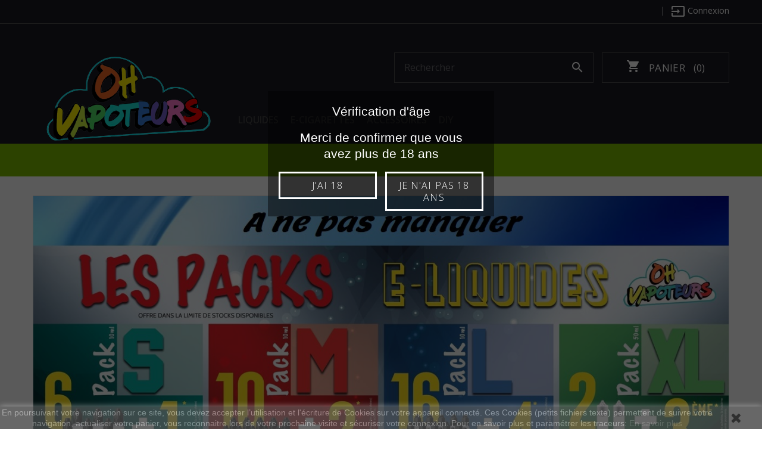

--- FILE ---
content_type: text/html; charset=utf-8
request_url: https://ohvapoteurs.fr/ohvapoteur/index.php?id_category=71&controller=category
body_size: 11432
content:
<!doctype html>
<html lang="fr">

  <head>
    
       
<meta charset="utf-8">


<meta http-equiv="x-ua-compatible" content="ie=edge">



  <title>E-Tasty</title>
  <meta name="description" content="">
  <meta name="keywords" content="">
        <link rel="canonical" href="https://ohvapoteurs.fr/ohvapoteur/index.php?id_category=71&amp;controller=category">
  


<meta name="viewport" content="width=device-width, initial-scale=1">



<link rel="icon" type="image/vnd.microsoft.icon" href="/ohvapoteur/img/favicon.ico?1624452748">
<link rel="shortcut icon" type="image/x-icon" href="/ohvapoteur/img/favicon.ico?1624452748">
<link href="//fonts.googleapis.com/css?family=Maven+Pro:400,500,700,900" rel="stylesheet" type="text/css" media="all" />



    <link rel="stylesheet" href="https://ohvapoteurs.fr/ohvapoteur/themes/ecig/assets/css/theme.css" type="text/css" media="all">
  <link rel="stylesheet" href="https://ohvapoteurs.fr/ohvapoteur/themes/ecig/modules/dtmegamenu/views/css/dtmegamenu.css" type="text/css" media="all">
  <link rel="stylesheet" href="https://ohvapoteurs.fr/ohvapoteur/modules/dthtmlcontent//views/css/hooks.css" type="text/css" media="all">
  <link rel="stylesheet" href="https://ohvapoteurs.fr/ohvapoteur/modules/agecontrol//views/css/front.css" type="text/css" media="all">
  <link rel="stylesheet" href="https://ohvapoteurs.fr/ohvapoteur/modules/colissimo_simplicite//views/css/front.css" type="text/css" media="all">
  <link rel="stylesheet" href="https://ohvapoteurs.fr/ohvapoteur/js/jquery/ui/themes/base/minified/jquery-ui.min.css" type="text/css" media="all">
  <link rel="stylesheet" href="https://ohvapoteurs.fr/ohvapoteur/js/jquery/ui/themes/base/minified/jquery.ui.theme.min.css" type="text/css" media="all">
  <link rel="stylesheet" href="https://ohvapoteurs.fr/ohvapoteur/modules/ps_imageslider/css/homeslider.css" type="text/css" media="all">
  <link rel="stylesheet" href="https://ohvapoteurs.fr/ohvapoteur/themes/ecig/assets/css/custom.css" type="text/css" media="all">




  

  <script type="text/javascript">
        var prestashop = {"cart":{"products":[],"totals":{"total":{"type":"total","label":"Total","amount":0,"value":"0,00\u00a0\u20ac"}},"subtotals":{"products":{"type":"products","label":"Sous-total","amount":0,"value":"0,00\u00a0\u20ac"},"discounts":null,"shipping":{"type":"shipping","label":"Livraison","amount":0,"value":"gratuit"},"tax":null},"products_count":0,"summary_string":"0 articles","labels":{"tax_short":"(TTC)","tax_long":"(TTC)"},"id_address_delivery":0,"id_address_invoice":0,"is_virtual":false,"vouchers":{"allowed":1,"added":[]},"discounts":[],"minimalPurchase":0,"minimalPurchaseRequired":""},"currency":{"name":"euro","iso_code":"EUR","iso_code_num":"978","sign":"\u20ac"},"customer":{"lastname":null,"firstname":null,"email":null,"last_passwd_gen":null,"birthday":null,"newsletter":null,"newsletter_date_add":null,"ip_registration_newsletter":null,"optin":null,"website":null,"company":null,"siret":null,"ape":null,"outstanding_allow_amount":0,"max_payment_days":0,"note":null,"is_guest":0,"id_shop":null,"id_shop_group":null,"id_default_group":1,"date_add":null,"date_upd":null,"reset_password_token":null,"reset_password_validity":null,"id":null,"is_logged":false,"gender":{"type":null,"name":null,"id":null},"risk":{"name":null,"color":null,"percent":null,"id":null},"addresses":[]},"language":{"name":"Fran\u00e7ais (French)","iso_code":"fr","locale":"fr-FR","language_code":"fr","is_rtl":"0","date_format_lite":"d\/m\/Y","date_format_full":"d\/m\/Y H:i:s","id":1},"page":{"title":"","canonical":"https:\/\/ohvapoteurs.fr\/ohvapoteur\/index.php?id_category=71&controller=category","meta":{"title":"E-Tasty","description":"","keywords":null,"robots":"index"},"page_name":"category","body_classes":{"lang-fr":true,"lang-rtl":false,"country-FR":true,"currency-EUR":true,"layout-left-column":true,"page-category":true,"tax-display-enabled":true,"category-id-71":true,"category-E-Tasty":true,"category-id-parent-55":true,"category-depth-level-4":true},"admin_notifications":[]},"shop":{"name":"Oh Vapoteurs","email":"mag.ohvapoteur@gmail.com","registration_number":"","long":false,"lat":false,"logo":"\/ohvapoteur\/img\/prestashop-logo-1624452748.jpg","stores_icon":"\/ohvapoteur\/img\/logo_stores.png","favicon":"\/ohvapoteur\/img\/favicon.ico","favicon_update_time":"1624452748","address":{"formatted":"Oh Vapoteurs<br>2 cours Vauban<br>33390 Blayes<br>France","address1":"2 cours Vauban","address2":"","postcode":"33390","city":"Blayes","state":null,"country":"France"},"phone":"545352088","fax":""},"urls":{"base_url":"https:\/\/ohvapoteurs.fr\/ohvapoteur\/","current_url":"https:\/\/ohvapoteurs.fr\/ohvapoteur\/index.php?id_category=71&controller=category","shop_domain_url":"https:\/\/ohvapoteurs.fr","img_ps_url":"https:\/\/ohvapoteurs.fr\/ohvapoteur\/img\/","img_cat_url":"https:\/\/ohvapoteurs.fr\/ohvapoteur\/img\/c\/","img_lang_url":"https:\/\/ohvapoteurs.fr\/ohvapoteur\/img\/l\/","img_prod_url":"https:\/\/ohvapoteurs.fr\/ohvapoteur\/img\/p\/","img_manu_url":"https:\/\/ohvapoteurs.fr\/ohvapoteur\/img\/m\/","img_sup_url":"https:\/\/ohvapoteurs.fr\/ohvapoteur\/img\/su\/","img_ship_url":"https:\/\/ohvapoteurs.fr\/ohvapoteur\/img\/s\/","img_store_url":"https:\/\/ohvapoteurs.fr\/ohvapoteur\/img\/st\/","img_col_url":"https:\/\/ohvapoteurs.fr\/ohvapoteur\/img\/co\/","img_url":"https:\/\/ohvapoteurs.fr\/ohvapoteur\/themes\/ecig\/assets\/img\/","css_url":"https:\/\/ohvapoteurs.fr\/ohvapoteur\/themes\/ecig\/assets\/css\/","js_url":"https:\/\/ohvapoteurs.fr\/ohvapoteur\/themes\/ecig\/assets\/js\/","pic_url":"https:\/\/ohvapoteurs.fr\/ohvapoteur\/upload\/","pages":{"address":"https:\/\/ohvapoteurs.fr\/ohvapoteur\/index.php?controller=address","addresses":"https:\/\/ohvapoteurs.fr\/ohvapoteur\/index.php?controller=addresses","authentication":"https:\/\/ohvapoteurs.fr\/ohvapoteur\/index.php?controller=authentication","cart":"https:\/\/ohvapoteurs.fr\/ohvapoteur\/index.php?controller=cart","category":"https:\/\/ohvapoteurs.fr\/ohvapoteur\/index.php?controller=category","cms":"https:\/\/ohvapoteurs.fr\/ohvapoteur\/index.php?controller=cms","contact":"https:\/\/ohvapoteurs.fr\/ohvapoteur\/index.php?controller=contact","discount":"https:\/\/ohvapoteurs.fr\/ohvapoteur\/index.php?controller=discount","guest_tracking":"https:\/\/ohvapoteurs.fr\/ohvapoteur\/index.php?controller=guest-tracking","history":"https:\/\/ohvapoteurs.fr\/ohvapoteur\/index.php?controller=history","identity":"https:\/\/ohvapoteurs.fr\/ohvapoteur\/index.php?controller=identity","index":"https:\/\/ohvapoteurs.fr\/ohvapoteur\/index.php","my_account":"https:\/\/ohvapoteurs.fr\/ohvapoteur\/index.php?controller=my-account","order_confirmation":"https:\/\/ohvapoteurs.fr\/ohvapoteur\/index.php?controller=order-confirmation","order_detail":"https:\/\/ohvapoteurs.fr\/ohvapoteur\/index.php?controller=order-detail","order_follow":"https:\/\/ohvapoteurs.fr\/ohvapoteur\/index.php?controller=order-follow","order":"https:\/\/ohvapoteurs.fr\/ohvapoteur\/index.php?controller=order","order_return":"https:\/\/ohvapoteurs.fr\/ohvapoteur\/index.php?controller=order-return","order_slip":"https:\/\/ohvapoteurs.fr\/ohvapoteur\/index.php?controller=order-slip","pagenotfound":"https:\/\/ohvapoteurs.fr\/ohvapoteur\/index.php?controller=pagenotfound","password":"https:\/\/ohvapoteurs.fr\/ohvapoteur\/index.php?controller=password","pdf_invoice":"https:\/\/ohvapoteurs.fr\/ohvapoteur\/index.php?controller=pdf-invoice","pdf_order_return":"https:\/\/ohvapoteurs.fr\/ohvapoteur\/index.php?controller=pdf-order-return","pdf_order_slip":"https:\/\/ohvapoteurs.fr\/ohvapoteur\/index.php?controller=pdf-order-slip","prices_drop":"https:\/\/ohvapoteurs.fr\/ohvapoteur\/index.php?controller=prices-drop","product":"https:\/\/ohvapoteurs.fr\/ohvapoteur\/index.php?controller=product","search":"https:\/\/ohvapoteurs.fr\/ohvapoteur\/index.php?controller=search","sitemap":"https:\/\/ohvapoteurs.fr\/ohvapoteur\/index.php?controller=sitemap","stores":"https:\/\/ohvapoteurs.fr\/ohvapoteur\/index.php?controller=stores","supplier":"https:\/\/ohvapoteurs.fr\/ohvapoteur\/index.php?controller=supplier","register":"https:\/\/ohvapoteurs.fr\/ohvapoteur\/index.php?controller=authentication&create_account=1","order_login":"https:\/\/ohvapoteurs.fr\/ohvapoteur\/index.php?controller=order&login=1"},"theme_assets":"\/ohvapoteur\/themes\/ecig\/assets\/","actions":{"logout":"https:\/\/ohvapoteurs.fr\/ohvapoteur\/index.php?mylogout="}},"configuration":{"display_taxes_label":true,"low_quantity_threshold":3,"is_b2b":false,"is_catalog":false,"show_prices":true,"opt_in":{"partner":true},"quantity_discount":{"type":"discount","label":"R\u00e9duction"},"voucher_enabled":1,"return_enabled":0,"number_of_days_for_return":14},"field_required":[],"breadcrumb":{"links":[{"title":"Accueil","url":"https:\/\/ohvapoteurs.fr\/ohvapoteur\/index.php"},{"title":"LIQUIDES","url":"https:\/\/ohvapoteurs.fr\/ohvapoteur\/index.php?id_category=12&controller=category"},{"title":"Liquides Grands formats ","url":"https:\/\/ohvapoteurs.fr\/ohvapoteur\/index.php?id_category=55&controller=category"},{"title":"E-Tasty","url":"https:\/\/ohvapoteurs.fr\/ohvapoteur\/index.php?id_category=71&controller=category"}],"count":4},"link":{"protocol_link":"https:\/\/","protocol_content":"https:\/\/"},"time":1768707605,"static_token":"da9f81d2589308760b061a9a0dfe7dc3","token":"5e1ea80ecff493b1a72e83879837780c"};
      </script>



  

<script type="text/javascript">
	(window.gaDevIds=window.gaDevIds||[]).push('d6YPbH');
	(function(i,s,o,g,r,a,m){i['GoogleAnalyticsObject']=r;i[r]=i[r]||function(){
	(i[r].q=i[r].q||[]).push(arguments)},i[r].l=1*new Date();a=s.createElement(o),
	m=s.getElementsByTagName(o)[0];a.async=1;a.src=g;m.parentNode.insertBefore(a,m)
	})(window,document,'script','https://www.google-analytics.com/analytics.js','ga');

            ga('create', 'UA-121804201-1', 'auto');
                    ga('set', 'anonymizeIp', true);
                ga('send', 'pageview');
    
    ga('require', 'ec');
</script>





    
  </head>

  <body id="category" class="lang-fr country-fr currency-eur layout-left-column page-category tax-display-enabled category-id-71 category-e-tasty category-id-parent-55 category-depth-level-4">

    <div class="links">
  </div>

 
    <main>
      
              
      <header id="header">
        
           

  <div class="header-banner">
    
  </div>



  <nav class="header-nav">
    <div class="container container__1770">
      <div class="header-nav-inner">
      <div class="left-nav">
        <div class="settings-toggle"></div>
        <div class="settings-toggle_content">
          <div class="links">
  </div>

        </div>
      </div>
      <div class="right-nav">
        <div class="user-info">
      <a
      href="https://ohvapoteurs.fr/ohvapoteur/index.php?controller=my-account"
      title="Identifiez-vous"
      rel="nofollow"
    >
      <i class="material-icons">&#xE890;</i>
      <span>Connexion</span>
    </a>
  </div>

      </div>
    </div>
    </div>
  </nav>



  <div class="header-element">
    <div class="container container__1770">
      <div class="header-top clearfix">
        <div class="header-logo">
          <a href="https://ohvapoteurs.fr/ohvapoteur/">
            <img class="img-responsive" src="/ohvapoteur/img/prestashop-logo-1624452748.jpg" alt="Oh Vapoteurs">
          </a>
        </div>
        <div class="header-display-top">
          <div id="_desktop_cart" class="hidden-sm-down">
 <div class="blockcart cart-preview inactive" data-refresh-url="//ohvapoteurs.fr/ohvapoteur/index.php?fc=module&amp;module=ps_shoppingcart&amp;controller=ajax">
  <div class="header">
          <i class="material-icons shopping-cart">shopping_cart</i>
      <span class="cart-products">Panier</span>
      <span class="cart-products-count">(0)</span>
        </div>
 </div>
 </div>
<div class="mobile hidden-md-up">
  <div id="_mobile_cart"></div>
</div><!-- Block search module TOP -->
<div id="search_widget" class="col-lg-4 col-md-5 col-sm-12 search-widget" data-search-controller-url="//ohvapoteurs.fr/ohvapoteur/index.php?controller=search">
	<form method="get" action="//ohvapoteurs.fr/ohvapoteur/index.php?controller=search">
		<input type="hidden" name="controller" value="search">
		<input type="text" name="s" value="" placeholder="Rechercher">
		<button type="submit">
			<i class="material-icons search">&#xE8B6;</i>
		</button>
	</form>
</div>
<!-- /Block search module TOP -->




<div class="menu col-lg-8 col-md-7 js-top-menu position-static hidden-sm-down" id="_desktop_top_menu">
              <ul class="top-menu" id="top-menu" data-depth="0">
                    <li class="category" id="category-12">
                          <a
                class="dropdown-item"
                href="https://ohvapoteurs.fr/ohvapoteur/index.php?id_category=12&amp;controller=category" data-depth="0"
                              >
                                  
                                    <span class="float-xs-right hidden-md-up">
                    <span data-target="#top_sub_menu_73273" data-toggle="collapse" class="navbar-toggler collapse-icons">
                      <i class="material-icons add">&#xE313;</i>
                      <i class="material-icons remove">&#xE316;</i>
                    </span>
                  </span>
                                LIQUIDES
              </a>
                            <div  class="popover sub-menu js-sub-menu collapse" id="top_sub_menu_73273">
                          <ul class="top-menu"  data-depth="1">
                    <li class="category" id="category-48">
                          <a
                class="dropdown-item dropdown-submenu"
                href="https://ohvapoteurs.fr/ohvapoteur/index.php?id_category=48&amp;controller=category" data-depth="1"
                              >
                                Oh Vapoteurs
              </a>
                          </li>
                    <li class="category" id="category-19">
                          <a
                class="dropdown-item dropdown-submenu"
                href="https://ohvapoteurs.fr/ohvapoteur/index.php?id_category=19&amp;controller=category" data-depth="1"
                              >
                                Alfa liquide
              </a>
                          </li>
                    <li class="category" id="category-20">
                          <a
                class="dropdown-item dropdown-submenu"
                href="https://ohvapoteurs.fr/ohvapoteur/index.php?id_category=20&amp;controller=category" data-depth="1"
                              >
                                Dlice
              </a>
                          </li>
                    <li class="category" id="category-29">
                          <a
                class="dropdown-item dropdown-submenu"
                href="https://ohvapoteurs.fr/ohvapoteur/index.php?id_category=29&amp;controller=category" data-depth="1"
                              >
                                Vapotrotter
              </a>
                          </li>
                    <li class="category" id="category-55">
                          <a
                class="dropdown-item dropdown-submenu"
                href="https://ohvapoteurs.fr/ohvapoteur/index.php?id_category=55&amp;controller=category" data-depth="1"
                              >
                                  
                                    <span class="float-xs-right hidden-md-up">
                    <span data-target="#top_sub_menu_68175" data-toggle="collapse" class="navbar-toggler collapse-icons">
                      <i class="material-icons add">&#xE313;</i>
                      <i class="material-icons remove">&#xE316;</i>
                    </span>
                  </span>
                                Liquides Grands formats 
              </a>
                            <div  class="collapse" id="top_sub_menu_68175">
                          <ul class="top-menu"  data-depth="2">
                    <li class="category" id="category-68">
                          <a
                class="dropdown-item"
                href="https://ohvapoteurs.fr/ohvapoteur/index.php?id_category=68&amp;controller=category" data-depth="2"
                              >
                                Curieux
              </a>
                          </li>
                    <li class="category" id="category-79">
                          <a
                class="dropdown-item"
                href="https://ohvapoteurs.fr/ohvapoteur/index.php?id_category=79&amp;controller=category" data-depth="2"
                              >
                                Divers 50ml
              </a>
                          </li>
                    <li class="category current " id="category-71">
                          <a
                class="dropdown-item"
                href="https://ohvapoteurs.fr/ohvapoteur/index.php?id_category=71&amp;controller=category" data-depth="2"
                              >
                                E-Tasty
              </a>
                          </li>
                    <li class="category" id="category-67">
                          <a
                class="dropdown-item"
                href="https://ohvapoteurs.fr/ohvapoteur/index.php?id_category=67&amp;controller=category" data-depth="2"
                              >
                                French liquide
              </a>
                          </li>
                    <li class="category" id="category-62">
                          <a
                class="dropdown-item"
                href="https://ohvapoteurs.fr/ohvapoteur/index.php?id_category=62&amp;controller=category" data-depth="2"
                              >
                                Fruizee
              </a>
                          </li>
                    <li class="category" id="category-91">
                          <a
                class="dropdown-item"
                href="https://ohvapoteurs.fr/ohvapoteur/index.php?id_category=91&amp;controller=category" data-depth="2"
                              >
                                Horizon
              </a>
                          </li>
                    <li class="category" id="category-72">
                          <a
                class="dropdown-item"
                href="https://ohvapoteurs.fr/ohvapoteur/index.php?id_category=72&amp;controller=category" data-depth="2"
                              >
                                Oh Vapoteurs
              </a>
                          </li>
                    <li class="category" id="category-80">
                          <a
                class="dropdown-item"
                href="https://ohvapoteurs.fr/ohvapoteur/index.php?id_category=80&amp;controller=category" data-depth="2"
                              >
                                Petit Nuage
              </a>
                          </li>
                    <li class="category" id="category-73">
                          <a
                class="dropdown-item"
                href="https://ohvapoteurs.fr/ohvapoteur/index.php?id_category=73&amp;controller=category" data-depth="2"
                              >
                                Swoke
              </a>
                          </li>
                    <li class="category" id="category-81">
                          <a
                class="dropdown-item"
                href="https://ohvapoteurs.fr/ohvapoteur/index.php?id_category=81&amp;controller=category" data-depth="2"
                              >
                                T-Juice
              </a>
                          </li>
                    <li class="category" id="category-90">
                          <a
                class="dropdown-item"
                href="https://ohvapoteurs.fr/ohvapoteur/index.php?id_category=90&amp;controller=category" data-depth="2"
                              >
                                Punk Funk Hero
              </a>
                          </li>
                    <li class="category" id="category-76">
                          <a
                class="dropdown-item"
                href="https://ohvapoteurs.fr/ohvapoteur/index.php?id_category=76&amp;controller=category" data-depth="2"
                              >
                                VDLV
              </a>
                          </li>
              </ul>
    
              </div>
                          </li>
                    <li class="category" id="category-57">
                          <a
                class="dropdown-item dropdown-submenu"
                href="https://ohvapoteurs.fr/ohvapoteur/index.php?id_category=57&amp;controller=category" data-depth="1"
                              >
                                Petit Nuage
              </a>
                          </li>
                    <li class="category" id="category-25">
                          <a
                class="dropdown-item dropdown-submenu"
                href="https://ohvapoteurs.fr/ohvapoteur/index.php?id_category=25&amp;controller=category" data-depth="1"
                              >
                                Roykin
              </a>
                          </li>
                    <li class="category" id="category-27">
                          <a
                class="dropdown-item dropdown-submenu"
                href="https://ohvapoteurs.fr/ohvapoteur/index.php?id_category=27&amp;controller=category" data-depth="1"
                              >
                                Tjuice
              </a>
                          </li>
                    <li class="category" id="category-30">
                          <a
                class="dropdown-item dropdown-submenu"
                href="https://ohvapoteurs.fr/ohvapoteur/index.php?id_category=30&amp;controller=category" data-depth="1"
                              >
                                VDLV
              </a>
                          </li>
                    <li class="category" id="category-50">
                          <a
                class="dropdown-item dropdown-submenu"
                href="https://ohvapoteurs.fr/ohvapoteur/index.php?id_category=50&amp;controller=category" data-depth="1"
                              >
                                Pulp
              </a>
                          </li>
                    <li class="category" id="category-63">
                          <a
                class="dropdown-item dropdown-submenu"
                href="https://ohvapoteurs.fr/ohvapoteur/index.php?id_category=63&amp;controller=category" data-depth="1"
                              >
                                Sel de nicotine 
              </a>
                          </li>
                    <li class="category" id="category-84">
                          <a
                class="dropdown-item dropdown-submenu"
                href="https://ohvapoteurs.fr/ohvapoteur/index.php?id_category=84&amp;controller=category" data-depth="1"
                              >
                                CBD
              </a>
                          </li>
              </ul>
    
              </div>
                          </li>
                    <li class="category" id="category-15">
                          <a
                class="dropdown-item"
                href="https://ohvapoteurs.fr/ohvapoteur/index.php?id_category=15&amp;controller=category" data-depth="0"
                              >
                                  
                                    <span class="float-xs-right hidden-md-up">
                    <span data-target="#top_sub_menu_25068" data-toggle="collapse" class="navbar-toggler collapse-icons">
                      <i class="material-icons add">&#xE313;</i>
                      <i class="material-icons remove">&#xE316;</i>
                    </span>
                  </span>
                                E-CIGARETTES
              </a>
                            <div  class="popover sub-menu js-sub-menu collapse" id="top_sub_menu_25068">
                          <ul class="top-menu"  data-depth="1">
                    <li class="category" id="category-31">
                          <a
                class="dropdown-item dropdown-submenu"
                href="https://ohvapoteurs.fr/ohvapoteur/index.php?id_category=31&amp;controller=category" data-depth="1"
                              >
                                kit cigarettes électronique
              </a>
                          </li>
                    <li class="category" id="category-36">
                          <a
                class="dropdown-item dropdown-submenu"
                href="https://ohvapoteurs.fr/ohvapoteur/index.php?id_category=36&amp;controller=category" data-depth="1"
                              >
                                Batteries
              </a>
                          </li>
                    <li class="category" id="category-33">
                          <a
                class="dropdown-item dropdown-submenu"
                href="https://ohvapoteurs.fr/ohvapoteur/index.php?id_category=33&amp;controller=category" data-depth="1"
                              >
                                Clearomiseurs
              </a>
                          </li>
              </ul>
    
              </div>
                          </li>
                    <li class="category" id="category-17">
                          <a
                class="dropdown-item"
                href="https://ohvapoteurs.fr/ohvapoteur/index.php?id_category=17&amp;controller=category" data-depth="0"
                              >
                                  
                                    <span class="float-xs-right hidden-md-up">
                    <span data-target="#top_sub_menu_34577" data-toggle="collapse" class="navbar-toggler collapse-icons">
                      <i class="material-icons add">&#xE313;</i>
                      <i class="material-icons remove">&#xE316;</i>
                    </span>
                  </span>
                                ACCESSOIRES
              </a>
                            <div  class="popover sub-menu js-sub-menu collapse" id="top_sub_menu_34577">
                          <ul class="top-menu"  data-depth="1">
                    <li class="category" id="category-35">
                          <a
                class="dropdown-item dropdown-submenu"
                href="https://ohvapoteurs.fr/ohvapoteur/index.php?id_category=35&amp;controller=category" data-depth="1"
                              >
                                Résistances
              </a>
                          </li>
                    <li class="category" id="category-44">
                          <a
                class="dropdown-item dropdown-submenu"
                href="https://ohvapoteurs.fr/ohvapoteur/index.php?id_category=44&amp;controller=category" data-depth="1"
                              >
                                Chargeurs et Accu
              </a>
                          </li>
              </ul>
    
              </div>
                          </li>
                    <li class="category" id="category-14">
                          <a
                class="dropdown-item"
                href="https://ohvapoteurs.fr/ohvapoteur/index.php?id_category=14&amp;controller=category" data-depth="0"
                              >
                                  
                                    <span class="float-xs-right hidden-md-up">
                    <span data-target="#top_sub_menu_93813" data-toggle="collapse" class="navbar-toggler collapse-icons">
                      <i class="material-icons add">&#xE313;</i>
                      <i class="material-icons remove">&#xE316;</i>
                    </span>
                  </span>
                                DIY
              </a>
                            <div  class="popover sub-menu js-sub-menu collapse" id="top_sub_menu_93813">
                          <ul class="top-menu"  data-depth="1">
                    <li class="category" id="category-46">
                          <a
                class="dropdown-item dropdown-submenu"
                href="https://ohvapoteurs.fr/ohvapoteur/index.php?id_category=46&amp;controller=category" data-depth="1"
                              >
                                Bases, Booster &amp; Arômes
              </a>
                          </li>
              </ul>
    
              </div>
                          </li>
              </ul>
    
    <div class="clearfix"></div>
</div>
<div class="links">
  </div>

        </div>
      </div>
    </div>
    <div class="sfmenu-line">
    </div>
  </div>
  <div class="header-display-top-column">
      <div id="carousel" data-ride="carousel" class="carousel slide" data-interval="8000" data-wrap="true" data-pause="hover">
    <ul class="carousel-inner" role="listbox">
              <li class="carousel-item active">
          <figure>
           <a href="http://ohvapoteurs.fr/ohvapoteur/index.php?id_category=59&amp;controller=category">
            <img src="https://ohvapoteurs.fr/ohvapoteur/modules/ps_imageslider/images/aebfb6942f0c9050e6b0c83c88c7778eee9e5bd3_Bandeau VPC pack liquide.jpg" alt="">
                        </a>
          </figure>
        </li>
              <li class="carousel-item ">
          <figure>
           <a href="https://ohvapoteurs.fr/ohvapoteur/index.php?id_category=91&amp;controller=category">
            <img src="https://ohvapoteurs.fr/ohvapoteur/modules/ps_imageslider/images/7b45f4533ad4988236f5dc844152aafdbafcf663_Horizon.jpg" alt="">
                          <figcaption class="caption container container__1770">
                <h2 class="display-1 text-uppercase">Gamme OhVapoteurs Horizon</h2>
                <div class="caption-description col-md-8 offset-md-1"></div>
              </figcaption>
                        </a>
          </figure>
        </li>
              <li class="carousel-item ">
          <figure>
           <a href="https://ohvapoteurs.fr/ohvapoteur/index.php?id_category=72&amp;controller=category">
            <img src="https://ohvapoteurs.fr/ohvapoteur/modules/ps_imageslider/images/f8fccf3ab6eb416a206b5fd5ae6fbda991f88550_Hippies.jpg" alt="">
                          <figcaption class="caption container container__1770">
                <h2 class="display-1 text-uppercase">e-tasty</h2>
                <div class="caption-description col-md-8 offset-md-1"></div>
              </figcaption>
                        </a>
          </figure>
        </li>
              <li class="carousel-item ">
          <figure>
           <a href="https://ohvapoteurs.fr/ohvapoteur/index.php?id_category=72&amp;controller=category">
            <img src="https://ohvapoteurs.fr/ohvapoteur/modules/ps_imageslider/images/5fa92158c5f00bf6e53f72c3f7860261f21f3faf_MDD 50ml classic.jpg" alt="">
                          <figcaption class="caption container container__1770">
                <h2 class="display-1 text-uppercase">Liquide grand format Oh vapoteurs</h2>
                <div class="caption-description col-md-8 offset-md-1"></div>
              </figcaption>
                        </a>
          </figure>
        </li>
              <li class="carousel-item ">
          <figure>
           <a href="https://ohvapoteurs.fr/ohvapoteur/index.php?controller=category&amp;id_category=48&amp;page=3">
            <img src="https://ohvapoteurs.fr/ohvapoteur/modules/ps_imageslider/images/581710cd3c3453959a7a4c7f6c3ca757a2506b18_Gamme horizon.jpg" alt="">
                          <figcaption class="caption container container__1770">
                <h2 class="display-1 text-uppercase">OhVapoteurs Horizon</h2>
                <div class="caption-description col-md-8 offset-md-1"></div>
              </figcaption>
                        </a>
          </figure>
        </li>
              <li class="carousel-item ">
          <figure>
           <a href="https://ohvapcom.com/index.php?id_product=917&amp;id_product_attribute=2089&amp;rewrite=armour-s-vaporesso-100w-&amp;controller=product#/252-couleur-green">
            <img src="https://ohvapoteurs.fr/ohvapoteur/modules/ps_imageslider/images/a0f403e17417024721f97f78dfbf5b8b784e6419_BANDEAU ARMOUR S.jpg" alt="Vaporesso Armour S">
                          <figcaption class="caption container container__1770">
                <h2 class="display-1 text-uppercase">Vaporesso Armour S</h2>
                <div class="caption-description col-md-8 offset-md-1"></div>
              </figcaption>
                        </a>
          </figure>
        </li>
          </ul>
    <div class="direction">
      <a class="left carousel-control" href="#carousel" role="button" data-slide="prev">
        <span class="icon-prev hidden-xs" aria-hidden="true">
            <i class="arrows-previous11"></i>
        </span>
        <span class="sr-only">Previous</span>
      </a>
      <a class="right carousel-control" href="#carousel" role="button" data-slide="next">
        <span class="icon-next" aria-hidden="true">
          <i class="arrows-next15"></i>
        </span>
        <span class="sr-only">Next</span>
      </a>
    </div>
  </div>
<div class="links">
  </div>

  </div>
  

        
      </header>
      
        <aside id="notifications">
  <div class="container">
    
    
    
      </div>
</aside>
      
      <section id="wrapper">
        <div class="container">
          
            
<nav data-depth="4" class="breadcrumb">
  <ol itemscope itemtype="http://schema.org/BreadcrumbList">
         
      <li itemprop="itemListElement" itemscope itemtype="http://schema.org/ListItem">
        <a itemprop="item" href="https://ohvapoteurs.fr/ohvapoteur/index.php">
          <span itemprop="name">Accueil</span>
        </a>
        <meta itemprop="position" content="1">
      </li>
      
         
      <li itemprop="itemListElement" itemscope itemtype="http://schema.org/ListItem">
        <a itemprop="item" href="https://ohvapoteurs.fr/ohvapoteur/index.php?id_category=12&amp;controller=category">
          <span itemprop="name">LIQUIDES</span>
        </a>
        <meta itemprop="position" content="2">
      </li>
      
         
      <li itemprop="itemListElement" itemscope itemtype="http://schema.org/ListItem">
        <a itemprop="item" href="https://ohvapoteurs.fr/ohvapoteur/index.php?id_category=55&amp;controller=category">
          <span itemprop="name">Liquides Grands formats </span>
        </a>
        <meta itemprop="position" content="3">
      </li>
      
         
      <li itemprop="itemListElement" itemscope itemtype="http://schema.org/ListItem">
        <a itemprop="item" href="https://ohvapoteurs.fr/ohvapoteur/index.php?id_category=71&amp;controller=category">
          <span itemprop="name">E-Tasty</span>
        </a>
        <meta itemprop="position" content="4">
      </li>
      
      </ol>
</nav>
          
          <div class="layout-wrap row">
            
              <div id="left-column" class="col-xs-12 col-sm-12 col-md-3">
                                  



<div class="block-categories col-xs-12 col-sm-6 col-md-4 col-xl-2 xs-offset-1">
  <h3 class="block-categories-title">Catégories</h3>
  <ul class="category-top-menu">
    <li><a class="text-uppercase h6 home-category" href="https://ohvapoteurs.fr/ohvapoteur/index.php?id_category=2&controller=category">Accueil</a></li>
    <li>  <ul class="category-sub-menu"><li data-depth="0"><a href="https://ohvapoteurs.fr/ohvapoteur/index.php?id_category=12&amp;controller=category">LIQUIDES</a><div class="navbar-toggler collapse-icons" data-toggle="collapse" data-target="#exCollapsingNavbar12"><i class="material-icons add">&#xE145;</i><i class="material-icons remove">&#xE15B;</i></div><div class="collapse" id="exCollapsingNavbar12">  <ul class="category-sub-menu"><li data-depth="1"><a class="category-sub-link" href="https://ohvapoteurs.fr/ohvapoteur/index.php?id_category=48&amp;controller=category">Oh Vapoteurs</a></li><li data-depth="1"><a class="category-sub-link" href="https://ohvapoteurs.fr/ohvapoteur/index.php?id_category=19&amp;controller=category">Alfa liquide</a></li><li data-depth="1"><a class="category-sub-link" href="https://ohvapoteurs.fr/ohvapoteur/index.php?id_category=20&amp;controller=category">Dlice</a></li><li data-depth="1"><a class="category-sub-link" href="https://ohvapoteurs.fr/ohvapoteur/index.php?id_category=29&amp;controller=category">Vapotrotter</a></li><li data-depth="1"><a class="category-sub-link" href="https://ohvapoteurs.fr/ohvapoteur/index.php?id_category=55&amp;controller=category">Liquides Grands formats </a><span class="arrows" data-toggle="collapse" data-target="#exCollapsingNavbar55"><i class="material-icons arrow-right">&#xE145;</i><i class="material-icons arrow-down">&#xE15B;</i></span><div class="collapse" id="exCollapsingNavbar55">  <ul class="category-sub-menu"><li data-depth="2"><a class="category-sub-link" href="https://ohvapoteurs.fr/ohvapoteur/index.php?id_category=68&amp;controller=category">Curieux</a></li><li data-depth="2"><a class="category-sub-link" href="https://ohvapoteurs.fr/ohvapoteur/index.php?id_category=79&amp;controller=category">Divers 50ml</a></li><li data-depth="2"><a class="category-sub-link" href="https://ohvapoteurs.fr/ohvapoteur/index.php?id_category=71&amp;controller=category">E-Tasty</a></li><li data-depth="2"><a class="category-sub-link" href="https://ohvapoteurs.fr/ohvapoteur/index.php?id_category=67&amp;controller=category">French liquide</a></li><li data-depth="2"><a class="category-sub-link" href="https://ohvapoteurs.fr/ohvapoteur/index.php?id_category=62&amp;controller=category">Fruizee</a></li><li data-depth="2"><a class="category-sub-link" href="https://ohvapoteurs.fr/ohvapoteur/index.php?id_category=91&amp;controller=category">Horizon</a></li><li data-depth="2"><a class="category-sub-link" href="https://ohvapoteurs.fr/ohvapoteur/index.php?id_category=72&amp;controller=category">Oh Vapoteurs</a></li><li data-depth="2"><a class="category-sub-link" href="https://ohvapoteurs.fr/ohvapoteur/index.php?id_category=80&amp;controller=category">Petit Nuage</a></li><li data-depth="2"><a class="category-sub-link" href="https://ohvapoteurs.fr/ohvapoteur/index.php?id_category=73&amp;controller=category">Swoke</a></li><li data-depth="2"><a class="category-sub-link" href="https://ohvapoteurs.fr/ohvapoteur/index.php?id_category=81&amp;controller=category">T-Juice</a></li><li data-depth="2"><a class="category-sub-link" href="https://ohvapoteurs.fr/ohvapoteur/index.php?id_category=90&amp;controller=category">Punk Funk Hero</a></li><li data-depth="2"><a class="category-sub-link" href="https://ohvapoteurs.fr/ohvapoteur/index.php?id_category=76&amp;controller=category">VDLV</a></li></ul></div></li><li data-depth="1"><a class="category-sub-link" href="https://ohvapoteurs.fr/ohvapoteur/index.php?id_category=57&amp;controller=category">Petit Nuage</a></li><li data-depth="1"><a class="category-sub-link" href="https://ohvapoteurs.fr/ohvapoteur/index.php?id_category=25&amp;controller=category">Roykin</a></li><li data-depth="1"><a class="category-sub-link" href="https://ohvapoteurs.fr/ohvapoteur/index.php?id_category=27&amp;controller=category">Tjuice</a></li><li data-depth="1"><a class="category-sub-link" href="https://ohvapoteurs.fr/ohvapoteur/index.php?id_category=30&amp;controller=category">VDLV</a></li><li data-depth="1"><a class="category-sub-link" href="https://ohvapoteurs.fr/ohvapoteur/index.php?id_category=50&amp;controller=category">Pulp</a></li><li data-depth="1"><a class="category-sub-link" href="https://ohvapoteurs.fr/ohvapoteur/index.php?id_category=63&amp;controller=category">Sel de nicotine </a></li><li data-depth="1"><a class="category-sub-link" href="https://ohvapoteurs.fr/ohvapoteur/index.php?id_category=84&amp;controller=category">CBD</a></li></ul></div></li><li data-depth="0"><a href="https://ohvapoteurs.fr/ohvapoteur/index.php?id_category=14&amp;controller=category">DIY</a><div class="navbar-toggler collapse-icons" data-toggle="collapse" data-target="#exCollapsingNavbar14"><i class="material-icons add">&#xE145;</i><i class="material-icons remove">&#xE15B;</i></div><div class="collapse" id="exCollapsingNavbar14">  <ul class="category-sub-menu"><li data-depth="1"><a class="category-sub-link" href="https://ohvapoteurs.fr/ohvapoteur/index.php?id_category=46&amp;controller=category">Bases, Booster &amp; Arômes</a></li></ul></div></li><li data-depth="0"><a href="https://ohvapoteurs.fr/ohvapoteur/index.php?id_category=15&amp;controller=category">E-CIGARETTES</a><div class="navbar-toggler collapse-icons" data-toggle="collapse" data-target="#exCollapsingNavbar15"><i class="material-icons add">&#xE145;</i><i class="material-icons remove">&#xE15B;</i></div><div class="collapse" id="exCollapsingNavbar15">  <ul class="category-sub-menu"><li data-depth="1"><a class="category-sub-link" href="https://ohvapoteurs.fr/ohvapoteur/index.php?id_category=31&amp;controller=category">kit cigarettes électronique</a></li><li data-depth="1"><a class="category-sub-link" href="https://ohvapoteurs.fr/ohvapoteur/index.php?id_category=36&amp;controller=category">Batteries</a></li><li data-depth="1"><a class="category-sub-link" href="https://ohvapoteurs.fr/ohvapoteur/index.php?id_category=33&amp;controller=category">Clearomiseurs</a></li></ul></div></li><li data-depth="0"><a href="https://ohvapoteurs.fr/ohvapoteur/index.php?id_category=17&amp;controller=category">ACCESSOIRES</a><div class="navbar-toggler collapse-icons" data-toggle="collapse" data-target="#exCollapsingNavbar17"><i class="material-icons add">&#xE145;</i><i class="material-icons remove">&#xE15B;</i></div><div class="collapse" id="exCollapsingNavbar17">  <ul class="category-sub-menu"><li data-depth="1"><a class="category-sub-link" href="https://ohvapoteurs.fr/ohvapoteur/index.php?id_category=35&amp;controller=category">Résistances</a></li><li data-depth="1"><a class="category-sub-link" href="https://ohvapoteurs.fr/ohvapoteur/index.php?id_category=44&amp;controller=category">Chargeurs et Accu</a></li></ul></div></li></ul></li>
  </ul>
</div>

                              </div>
            
            
  <div id="content-wrapper" class="left-column col-xs-12 col-sm-12 col-md-9">
    
  <section id="main">

    
    <div class="block-category card card-block hidden-sm-down">
      <h1 class="h1">E-Tasty</h1>
                </div>
    <div class="text-xs-center hidden-md-up">
      <h1 class="h1">E-Tasty</h1>
    </div>


    <section id="products">
      
        <div id="">
          
            <div id="js-product-list-top" class="row products-selection">
  <div class="col-md-12">
    <div class="products-select">
      <div class="hidden-sm-down total-products">
                  <p>Il y a 3 produits.</p>
              </div>
      <div class="select-overlay">
        
          
<div class="sort-order-wrap">
  <span class="sort-by">Trier par:
</span>
  
  <div class="products-sort-order dropdown">
    <a class="select-title" rel="nofollow" data-toggle="dropdown" aria-haspopup="true" aria-expanded="false">
      Choisir
      <i class="material-icons float-xs-right">&#xE5C5;</i>
    </a>
    <div class="dropdown-menu">
              <a
          rel="nofollow"
          href="https://ohvapoteurs.fr/ohvapoteur/index.php?controller=category&amp;id_category=71&amp;order=product.position.asc"
          class="select-list current js-search-link"
        >
          Pertinence
        </a>
              <a
          rel="nofollow"
          href="https://ohvapoteurs.fr/ohvapoteur/index.php?controller=category&amp;id_category=71&amp;order=product.name.asc"
          class="select-list js-search-link"
        >
          Nom, A à Z
        </a>
              <a
          rel="nofollow"
          href="https://ohvapoteurs.fr/ohvapoteur/index.php?controller=category&amp;id_category=71&amp;order=product.name.desc"
          class="select-list js-search-link"
        >
          Nom, Z à A
        </a>
              <a
          rel="nofollow"
          href="https://ohvapoteurs.fr/ohvapoteur/index.php?controller=category&amp;id_category=71&amp;order=product.price.asc"
          class="select-list js-search-link"
        >
          Prix, croissant
        </a>
              <a
          rel="nofollow"
          href="https://ohvapoteurs.fr/ohvapoteur/index.php?controller=category&amp;id_category=71&amp;order=product.price.desc"
          class="select-list js-search-link"
        >
          Prix, décroissant
        </a>
          </div>
  </div>
</div>
        

              </div>
    </div>
    
      <div id="" class="hidden-sm-down">
        
      </div>
    
  </div>
  <div class="col-sm-12 hidden-md-up text-xs-center showing">
    Affichage 1-3 de 3 article(s)
  </div>
</div>          
        </div>
        
        
          <div id="" class="hidden-sm-down">
            
          </div>
        
        
        <div id="">
          
            
<div id="js-product-list">
  <div class="products row">
          
         
<article class="product-miniature js-product-miniature" data-id-product="629" data-id-product-attribute="1870" itemscope itemtype="http://schema.org/Product">
  <div class="thumbnail-container">
    
      <a href="https://ohvapoteurs.fr/ohvapoteur/index.php?id_product=629&amp;id_product_attribute=1870&amp;rewrite=machado-etasty&amp;controller=product#/98-pack-produit_seul" class="thumbnail product-thumbnail">
        <img
          src = "https://ohvapoteurs.fr/ohvapoteur/img/p/1/6/3/3/1633-home_default.jpg"
          alt = ""
          data-full-size-image-url = "https://ohvapoteurs.fr/ohvapoteur/img/p/1/6/3/3/1633-large_default.jpg"
        >
      </a>
    
    
      <ul class="product-flags">
              </ul>
    

    <div class="product-description">
      
              

      
        <h1 class="h3 product-title" itemprop="name"><a href="https://ohvapoteurs.fr/ohvapoteur/index.php?id_product=629&amp;id_product_attribute=1870&amp;rewrite=machado-etasty&amp;controller=product#/98-pack-produit_seul">E-TASTY - OPALI</a></h1>
      
      
        <div class="product-description-short" itemprop="description"><p style="margin:0px 0px 10px;font-size:12px;color:#666666;background-color:#ebebeb;font-family:Poppins, sans-serif;text-align:justify;">Crème vanille, pop corn et caramel</p></div>
      

      
                  <div class="product-price-and-shipping">
                        
            <span itemprop="price" class="price">19,90 €</span>
                        
            
          </div>
              
    </div>
    <div class="buttons-wrap">
      
        
      
      <div class="quick-view-wrap">
        <a
          href="#"
          class="quick-view btn btn-primary"
          data-link-action="quickview"
        >
          <span>Aperçu rapide</span>
        </a>
      </div>
    </div>
    <div class="highlighted-informations no-variants">
      
              
    </div>
  </div>
</article>


      
          
         
<article class="product-miniature js-product-miniature" data-id-product="630" data-id-product-attribute="1872" itemscope itemtype="http://schema.org/Product">
  <div class="thumbnail-container">
    
      <a href="https://ohvapoteurs.fr/ohvapoteur/index.php?id_product=630&amp;id_product_attribute=1872&amp;rewrite=machado-etasty&amp;controller=product#/98-pack-produit_seul" class="thumbnail product-thumbnail">
        <img
          src = "https://ohvapoteurs.fr/ohvapoteur/img/p/1/6/3/2/1632-home_default.jpg"
          alt = ""
          data-full-size-image-url = "https://ohvapoteurs.fr/ohvapoteur/img/p/1/6/3/2/1632-large_default.jpg"
        >
      </a>
    
    
      <ul class="product-flags">
              </ul>
    

    <div class="product-description">
      
              

      
        <h1 class="h3 product-title" itemprop="name"><a href="https://ohvapoteurs.fr/ohvapoteur/index.php?id_product=630&amp;id_product_attribute=1872&amp;rewrite=machado-etasty&amp;controller=product#/98-pack-produit_seul">E-TASTY - AZURA</a></h1>
      
      
        <div class="product-description-short" itemprop="description"><p style="margin:0px 0px 10px;font-size:12px;color:#666666;background-color:#ebebeb;font-family:Poppins, sans-serif;text-align:justify;">Caramel beurre salé,,noix de macadamia et vanille</p></div>
      

      
                  <div class="product-price-and-shipping">
                        
            <span itemprop="price" class="price">19,90 €</span>
                        
            
          </div>
              
    </div>
    <div class="buttons-wrap">
      
        
      
      <div class="quick-view-wrap">
        <a
          href="#"
          class="quick-view btn btn-primary"
          data-link-action="quickview"
        >
          <span>Aperçu rapide</span>
        </a>
      </div>
    </div>
    <div class="highlighted-informations no-variants">
      
              
    </div>
  </div>
</article>


      
          
         
<article class="product-miniature js-product-miniature" data-id-product="426" data-id-product-attribute="1656" itemscope itemtype="http://schema.org/Product">
  <div class="thumbnail-container">
    
      <a href="https://ohvapoteurs.fr/ohvapoteur/index.php?id_product=426&amp;id_product_attribute=1656&amp;rewrite=dark-cook-e-tasty-&amp;controller=product#/98-pack-produit_seul" class="thumbnail product-thumbnail">
        <img
          src = "https://ohvapoteurs.fr/ohvapoteur/img/p/1/6/3/5/1635-home_default.jpg"
          alt = ""
          data-full-size-image-url = "https://ohvapoteurs.fr/ohvapoteur/img/p/1/6/3/5/1635-large_default.jpg"
        >
      </a>
    
    
      <ul class="product-flags">
              </ul>
    

    <div class="product-description">
      
              

      
        <h1 class="h3 product-title" itemprop="name"><a href="https://ohvapoteurs.fr/ohvapoteur/index.php?id_product=426&amp;id_product_attribute=1656&amp;rewrite=dark-cook-e-tasty-&amp;controller=product#/98-pack-produit_seul">E-Tasty - Dark Cook</a></h1>
      
      
        <div class="product-description-short" itemprop="description"><p> Cookie/popcorn.</p></div>
      

      
                  <div class="product-price-and-shipping">
                        
            <span itemprop="price" class="price">19,90 €</span>
                        
            
          </div>
              
    </div>
    <div class="buttons-wrap">
      
        
      
      <div class="quick-view-wrap">
        <a
          href="#"
          class="quick-view btn btn-primary"
          data-link-action="quickview"
        >
          <span>Aperçu rapide</span>
        </a>
      </div>
    </div>
    <div class="highlighted-informations no-variants">
      
              
    </div>
  </div>
</article>


      
      </div>
  
    <nav class="pagination">
  <div class="col-md-6">
    <span class="pull-right">Affichage 1-3 de 3 article(s)</span>
  </div>
  <div class="col-md-6">
   
    <ul class="page-list clearfix text-xs-center">
              <li >
                      <a
              rel="prev"
              href="https://ohvapoteurs.fr/ohvapoteur/index.php?controller=category&amp;id_category=71&amp;page=1"
              class="previous disabled js-search-link"
            >
                              <i class="material-icons">&#xE314;</i><span>Précédent</span>
                          </a>
                  </li>
              <li  class="current" >
                      <a
              rel="nofollow"
              href="https://ohvapoteurs.fr/ohvapoteur/index.php?controller=category&amp;id_category=71&amp;page=1"
              class="disabled js-search-link"
            >
                              1
                          </a>
                  </li>
              <li >
                      <a
              rel="next"
              href="https://ohvapoteurs.fr/ohvapoteur/index.php?controller=category&amp;id_category=71&amp;page=1"
              class="next disabled js-search-link"
            >
                              <span>Suivant</span><i class="material-icons">&#xE315;</i>
                          </a>
                  </li>
          </ul>
    
  </div>
</nav>
  
  <div class="hidden-md-up text-xs-right up">
    <a href="#header" class="btn btn-primary btn-sm to_top">
      Retour en haut
      <i class="material-icons">&#xE316;</i>
    </a>
  </div>
</div>          
        </div>

        <div id="js-product-list-bottom">
          
            <div id="js-product-list-bottom"></div>
          
        </div>

          </section>

  </section>

  </div>

            
          </div>
        </div>
      </section>

      <footer id="footer">
        
          
<div class="footer-container">
  <div class="container container__1770">
    <div class="row footer-flex">
      <div class="links">
      <div class="col-xs-12 col-sm-6 col-md-4 col-xl-2">
      <h3 class="h3"></h3>
            <ul id="footer_sub_menu_23488">
                  <li>
            <a
                id="link-cms-page-1-3"
                class="cms-page-link"
                href="https://ohvapoteurs.fr/ohvapoteur/index.php?id_cms=1&amp;controller=cms"
                title="Nos conditions de livraison">
              Livraison
            </a>
          </li>
                  <li>
            <a
                id="link-cms-page-2-3"
                class="cms-page-link"
                href="https://ohvapoteurs.fr/ohvapoteur/index.php?id_cms=2&amp;controller=cms"
                title="Mentions légales">
              Mentions légales
            </a>
          </li>
                  <li>
            <a
                id="link-cms-page-3-3"
                class="cms-page-link"
                href="https://ohvapoteurs.fr/ohvapoteur/index.php?id_cms=3&amp;controller=cms"
                title="Conditions générales de vente">
              Conditions générales de vente
            </a>
          </li>
                  <li>
            <a
                id="link-static-page-contact-3"
                class="cms-page-link"
                href="https://ohvapoteurs.fr/ohvapoteur/index.php?controller=contact"
                title="Utiliser le formulaire pour nous contacter">
              Nous contacter
            </a>
          </li>
                  <li>
            <a
                id="link-static-page-stores-3"
                class="cms-page-link"
                href="https://ohvapoteurs.fr/ohvapoteur/index.php?controller=stores"
                title="">
              Magasins
            </a>
          </li>
                  <li>
            <a
                id="link-static-page-my-account-3"
                class="cms-page-link"
                href="https://ohvapoteurs.fr/ohvapoteur/index.php?controller=my-account"
                title="">
              Mon compte
            </a>
          </li>
              </ul>
    </div>
  </div>



<div class="block-categories col-xs-12 col-sm-6 col-md-4 col-xl-2 xs-offset-1">
  <h3 class="block-categories-title">Catégories</h3>
  <ul class="category-top-menu">
    <li><a class="text-uppercase h6 home-category" href="https://ohvapoteurs.fr/ohvapoteur/index.php?id_category=2&controller=category">Accueil</a></li>
    <li>  <ul class="category-sub-menu"><li data-depth="0"><a href="https://ohvapoteurs.fr/ohvapoteur/index.php?id_category=12&amp;controller=category">LIQUIDES</a><div class="navbar-toggler collapse-icons" data-toggle="collapse" data-target="#exCollapsingNavbar12"><i class="material-icons add">&#xE145;</i><i class="material-icons remove">&#xE15B;</i></div><div class="collapse" id="exCollapsingNavbar12">  <ul class="category-sub-menu"><li data-depth="1"><a class="category-sub-link" href="https://ohvapoteurs.fr/ohvapoteur/index.php?id_category=48&amp;controller=category">Oh Vapoteurs</a></li><li data-depth="1"><a class="category-sub-link" href="https://ohvapoteurs.fr/ohvapoteur/index.php?id_category=19&amp;controller=category">Alfa liquide</a></li><li data-depth="1"><a class="category-sub-link" href="https://ohvapoteurs.fr/ohvapoteur/index.php?id_category=20&amp;controller=category">Dlice</a></li><li data-depth="1"><a class="category-sub-link" href="https://ohvapoteurs.fr/ohvapoteur/index.php?id_category=29&amp;controller=category">Vapotrotter</a></li><li data-depth="1"><a class="category-sub-link" href="https://ohvapoteurs.fr/ohvapoteur/index.php?id_category=55&amp;controller=category">Liquides Grands formats </a><span class="arrows" data-toggle="collapse" data-target="#exCollapsingNavbar55"><i class="material-icons arrow-right">&#xE145;</i><i class="material-icons arrow-down">&#xE15B;</i></span><div class="collapse" id="exCollapsingNavbar55">  <ul class="category-sub-menu"><li data-depth="2"><a class="category-sub-link" href="https://ohvapoteurs.fr/ohvapoteur/index.php?id_category=68&amp;controller=category">Curieux</a></li><li data-depth="2"><a class="category-sub-link" href="https://ohvapoteurs.fr/ohvapoteur/index.php?id_category=79&amp;controller=category">Divers 50ml</a></li><li data-depth="2"><a class="category-sub-link" href="https://ohvapoteurs.fr/ohvapoteur/index.php?id_category=71&amp;controller=category">E-Tasty</a></li><li data-depth="2"><a class="category-sub-link" href="https://ohvapoteurs.fr/ohvapoteur/index.php?id_category=67&amp;controller=category">French liquide</a></li><li data-depth="2"><a class="category-sub-link" href="https://ohvapoteurs.fr/ohvapoteur/index.php?id_category=62&amp;controller=category">Fruizee</a></li><li data-depth="2"><a class="category-sub-link" href="https://ohvapoteurs.fr/ohvapoteur/index.php?id_category=91&amp;controller=category">Horizon</a></li><li data-depth="2"><a class="category-sub-link" href="https://ohvapoteurs.fr/ohvapoteur/index.php?id_category=72&amp;controller=category">Oh Vapoteurs</a></li><li data-depth="2"><a class="category-sub-link" href="https://ohvapoteurs.fr/ohvapoteur/index.php?id_category=80&amp;controller=category">Petit Nuage</a></li><li data-depth="2"><a class="category-sub-link" href="https://ohvapoteurs.fr/ohvapoteur/index.php?id_category=73&amp;controller=category">Swoke</a></li><li data-depth="2"><a class="category-sub-link" href="https://ohvapoteurs.fr/ohvapoteur/index.php?id_category=81&amp;controller=category">T-Juice</a></li><li data-depth="2"><a class="category-sub-link" href="https://ohvapoteurs.fr/ohvapoteur/index.php?id_category=90&amp;controller=category">Punk Funk Hero</a></li><li data-depth="2"><a class="category-sub-link" href="https://ohvapoteurs.fr/ohvapoteur/index.php?id_category=76&amp;controller=category">VDLV</a></li></ul></div></li><li data-depth="1"><a class="category-sub-link" href="https://ohvapoteurs.fr/ohvapoteur/index.php?id_category=57&amp;controller=category">Petit Nuage</a></li><li data-depth="1"><a class="category-sub-link" href="https://ohvapoteurs.fr/ohvapoteur/index.php?id_category=25&amp;controller=category">Roykin</a></li><li data-depth="1"><a class="category-sub-link" href="https://ohvapoteurs.fr/ohvapoteur/index.php?id_category=27&amp;controller=category">Tjuice</a></li><li data-depth="1"><a class="category-sub-link" href="https://ohvapoteurs.fr/ohvapoteur/index.php?id_category=30&amp;controller=category">VDLV</a></li><li data-depth="1"><a class="category-sub-link" href="https://ohvapoteurs.fr/ohvapoteur/index.php?id_category=50&amp;controller=category">Pulp</a></li><li data-depth="1"><a class="category-sub-link" href="https://ohvapoteurs.fr/ohvapoteur/index.php?id_category=63&amp;controller=category">Sel de nicotine </a></li><li data-depth="1"><a class="category-sub-link" href="https://ohvapoteurs.fr/ohvapoteur/index.php?id_category=84&amp;controller=category">CBD</a></li></ul></div></li><li data-depth="0"><a href="https://ohvapoteurs.fr/ohvapoteur/index.php?id_category=14&amp;controller=category">DIY</a><div class="navbar-toggler collapse-icons" data-toggle="collapse" data-target="#exCollapsingNavbar14"><i class="material-icons add">&#xE145;</i><i class="material-icons remove">&#xE15B;</i></div><div class="collapse" id="exCollapsingNavbar14">  <ul class="category-sub-menu"><li data-depth="1"><a class="category-sub-link" href="https://ohvapoteurs.fr/ohvapoteur/index.php?id_category=46&amp;controller=category">Bases, Booster &amp; Arômes</a></li></ul></div></li><li data-depth="0"><a href="https://ohvapoteurs.fr/ohvapoteur/index.php?id_category=15&amp;controller=category">E-CIGARETTES</a><div class="navbar-toggler collapse-icons" data-toggle="collapse" data-target="#exCollapsingNavbar15"><i class="material-icons add">&#xE145;</i><i class="material-icons remove">&#xE15B;</i></div><div class="collapse" id="exCollapsingNavbar15">  <ul class="category-sub-menu"><li data-depth="1"><a class="category-sub-link" href="https://ohvapoteurs.fr/ohvapoteur/index.php?id_category=31&amp;controller=category">kit cigarettes électronique</a></li><li data-depth="1"><a class="category-sub-link" href="https://ohvapoteurs.fr/ohvapoteur/index.php?id_category=36&amp;controller=category">Batteries</a></li><li data-depth="1"><a class="category-sub-link" href="https://ohvapoteurs.fr/ohvapoteur/index.php?id_category=33&amp;controller=category">Clearomiseurs</a></li></ul></div></li><li data-depth="0"><a href="https://ohvapoteurs.fr/ohvapoteur/index.php?id_category=17&amp;controller=category">ACCESSOIRES</a><div class="navbar-toggler collapse-icons" data-toggle="collapse" data-target="#exCollapsingNavbar17"><i class="material-icons add">&#xE145;</i><i class="material-icons remove">&#xE15B;</i></div><div class="collapse" id="exCollapsingNavbar17">  <ul class="category-sub-menu"><li data-depth="1"><a class="category-sub-link" href="https://ohvapoteurs.fr/ohvapoteur/index.php?id_category=35&amp;controller=category">Résistances</a></li><li data-depth="1"><a class="category-sub-link" href="https://ohvapoteurs.fr/ohvapoteur/index.php?id_category=44&amp;controller=category">Chargeurs et Accu</a></li></ul></div></li></ul></li>
  </ul>
</div>
<div id="block_myaccount_infos" class="col-xs-12 col-sm-6 col-md-4 col-xl-2 sm-offset-1">
  <h3 class="myaccount-title">
    <a  href="https://ohvapoteurs.fr/ohvapoteur/index.php?controller=my-account" rel="nofollow">
      Votre compte
    </a>
  </h3>
  <div class="title clearfix hidden-md-up" data-target="#footer_account_list" data-toggle="collapse">
    
  </div>
  <ul class="account-list" id="footer_account_list">
            <li>
          <a href="https://ohvapoteurs.fr/ohvapoteur/index.php?controller=addresses" title="Adresses" rel="nofollow">
            Adresses
          </a>
        </li>
            <li>
          <a href="https://ohvapoteurs.fr/ohvapoteur/index.php?controller=order-slip" title="Avoirs" rel="nofollow">
            Avoirs
          </a>
        </li>
            <li>
          <a href="https://ohvapoteurs.fr/ohvapoteur/index.php?controller=discount" title="Bons de réduction" rel="nofollow">
            Bons de réduction
          </a>
        </li>
            <li>
          <a href="https://ohvapoteurs.fr/ohvapoteur/index.php?controller=history" title="Commandes" rel="nofollow">
            Commandes
          </a>
        </li>
            <li>
          <a href="https://ohvapoteurs.fr/ohvapoteur/index.php?controller=identity" title="Informations personnelles" rel="nofollow">
            Informations personnelles
          </a>
        </li>
        <div class="links">
  </div>

<li>
  <a href="//ohvapoteurs.fr/ohvapoteur/index.php?fc=module&module=ps_emailalerts&controller=account">Mes alertes</a>
</li>

	</ul>
</div>

<div class="block_newsletter col-xs-12 col-sm-6 col-md-6 col-xl-3 lg-offset-1">
  <h3 class="h3">Newsletter</h3>
      <p>Vous pouvez vous désinscrire à tout moment. A cet effet, veuillez trouver nos coordonnées dans les mentions légales.</p>
      
  <form action="https://ohvapoteurs.fr/ohvapoteur/index.php#footer" method="post">
    <div class="form-group">
      <div class="input-wrapper">
        <input
          name="email"
          type="text"
          value=""
          placeholder="Votre adresse e-mail"
        >
      </div>
      <input
        class="btn btn-default btn-lg hidden-xs-down"
        name="submitNewsletter"
        type="submit"
        value="S’abonner"
      >
      <input
        class="btn btn-default btn-lg hidden-sm-up"
        name="submitNewsletter"
        type="submit"
        value="ok"
      >
      <input type="hidden" name="action" value="0">
      <div class="clearfix"></div>
    </div>
  </form>
</div>

      <div class="display-footer col-xs-12 col-md-6 col-xl-3 lg-offset-1">
        
            <div id="agecontrol_box" oncontextmenu="return false;">
            <div id="agecontrol_outer" style="background-color: #000000; opacity: 0.65">
                
            </div>
            <div id="agecontrol_inner" style="background-color: #000000; opacity: 0.45">
                <div class="age_text"><p>Vérification d'âge</p> </div>
                <div class="age_text"><p>Merci de confirmer que vous avez plus de 18 ans</p> </div>
                <div class="age_buttons" style="height: 44px;">
                    
                </div>
            </div>
            <div id="agecontrol_inner_box" style="">
                <div class="age_text"><p>Vérification d'âge</p> </div>
                <div class="age_text"><p>Merci de confirmer que vous avez plus de 18 ans</p> </div>
                <div class="age_buttons" style="">
                                            <button id="confirmb" onclick="confirm_b('30');">J&#039;ai 18</button>
                        <button id="declineb" onclick="redirect_b('http://www.prestashop.com');">Je n&#039;ai pas 18 ans</button>
                                    </div>
            </div>
            <!--<script src="//ajax.googleapis.com/ajax/libs/jquery/1.9.1/jquery.min.js"></script>-->
            <script>
                function calculate_age( birth_day, birth_month, birth_year )
                {
                    today_date = new Date();
                    today_year = today_date.getFullYear();
                    today_month = today_date.getMonth();
                    today_day = today_date.getDate();
                    age = today_year - birth_year;
                
                    if ( today_month < ( birth_month - 1 ) )
                    {
                        age--;
                    }
                    if ( ( ( birth_month - 1 ) == today_month ) && ( today_day < birth_day ) )
                    {
                        age--;
                    }
                    return age;
                }

                $( document ).ready( function() {
                    $( '.age_day' ).focus();
                    
                    $( '.age_day' ).on('keyup', function( event ) {

                        var field_val = $( this ).val(),
                            key_pressed = field_val ? field_val[field_val.length - 1] : null;

                        if ( $.isNumeric( key_pressed ) ) {
                            if ( $( this ).val().length == 1 ) {
                                if ( $( this ).val() <= 3 ) {
                                    $( this ).css( 'border-color', '#8FDB99' );
                                    $( this ).css( 'color', '#8FDB99' );
                                }
                                else {
                                    $( this ).css( 'border-color', '#DB8F8F' );
                                    $( this ).css( 'color', '#DB8F8F' );
                                }
                            }
                            else if ( $( this ).val().length == 2 ) {
                                if ( $( this ).val() > 31 ) {
                                    $( this ).css( 'border-color', '#DB8F8F' );
                                    $( this ).css( 'color', '#DB8F8F' );
                                }
                                else {
                                    $( this ).css( 'border-color', '#8FDB99' );
                                    $( this ).css( 'color', '#8FDB99' );
                                }
                                
                                $( '.age_month' ).val( '' );
                                $( '.age_month' ).focus();
                            }
                            else {
                                $( '.age_month' ).val( '' );
                                $( '.age_month' ).focus();
                            }
                        }
                        else {
                            $( this ).val( '' );
                        }
                    } );
                    
                    $( '.age_month' ).on('keyup', function( event ) {

                        var field_val = $( this ).val(),
                            key_pressed = field_val ? field_val[field_val.length - 1] : null;

                        if ( $.isNumeric( key_pressed ) ) {
                            
                            if ( $( this ).val().length == 1 ) {
                                if ( $( this ).val() <= 1 ) {
                                    $( this ).css( 'border-color', '#8FDB99' );
                                    $( this ).css( 'color', '#8FDB99' );
                                }
                                else {
                                    $( this ).css( 'border-color', '#DB8F8F' );
                                    $( this ).css( 'color', '#DB8F8F' );
                                }
                            }
                            else if ( $( this ).val().length == 2 ) {
                                if ( $( this ).val() > 12 ) {
                                    $( this ).css( 'border-color', '#DB8F8F' );
                                    $( this ).css( 'color', '#DB8F8F' );
                                }
                                else {
                                    $( this ).css( 'border-color', '#8FDB99' );
                                    $( this ).css( 'color', '#8FDB99' );
                                }
                                
                                $( '.age_year' ).val( '' );
                                $( '.age_year' ).focus();
                            }
                            else {
                                $( '.age_year' ).val( '' );
                                $( '.age_year' ).focus();
                            }
                        } else {
                            $( this ).val( '' );
                        }
                    } );
                    
                    $( '.age_year' ).on('keyup', function( event ) {
                        
                        var field_val = $( this ).val(),
                            key_pressed = field_val ? field_val[field_val.length - 1] : null;

                        if ( $.isNumeric( key_pressed ) ) {
                            if ( $( this ).val().length == 4 ) {
                                if ( $( '.age_day' ).val() > 31 || ! $( '.age_day' ).val() ) {
                                    alert( 'Day field can be between 01-31' );
                                }
                                else if ( $( '.age_month' ).val() > 12 || ! $( '.age_month' ).val() ) {
                                    alert( 'Month field can be between 01-12' );
                                }
                                else {
                                    if ( calculate_age( $( '.age_day' ).val(), $( '.age_month' ).val(), $( '.age_year' ).val() ) >= 18 ) {
                                        $( this ).css( 'border-color', '#8FDB99' );
                                        $( this ).css( 'color', '#8FDB99' );
                                        
                                        setTimeout( function() {
                                            $('#agecontrol_box').css('position', 'relative');
                                            $( '#agecontrol_box' ).fadeOut( 600, function() {
                                                $( '#agecontrol_box' ).remove();
                                            } );
                                        }, 300 );
                                        
                                        
                                        var cookie = 30; 
                                        setCookie( 'agecontrol_c', 'true', cookie );
                                    }
                                    else {
                                        alert( 'You must be older than ' + 18 + ' years to enter' );
                                    }
                                }
                            }
                        } else {
                            $( this ).val( '' );
                        }
                    } );
                } );
            </script>
        </div>
    <div class="links">
  </div>
<script>
    
    function setcook() {
        var nazwa = 'cookie_ue';
        var wartosc = '1';
        var expire = new Date();
        expire.setMonth(expire.getMonth() + 12);
        document.cookie = nazwa + "=" + escape(wartosc) + ";path=/;" + ((expire == null) ? "" : ("; expires=" + expire.toGMTString()))
    }

    
        

    
        
        function closeUeNotify() {
                        $('#cookieNotice').animate(
                    {bottom: '-200px'},
                    2500, function () {
                        $('#cookieNotice').hide();
                    });
            setcook();
                    }
    
        
    
</script>
<style>
    
    .closeFontAwesome:before {
        content: "\f00d";
        font-family: "FontAwesome";
        display: inline-block;
        font-size: 23px;
        line-height: 23px;
        color: #050505;
        padding-right: 15px;
        cursor: pointer;
    }

    .closeButtonNormal {
         display: block; 
        text-align: center;
        padding: 2px 5px;
        border-radius: 2px;
        color: #82070F;
        background: #FFFFFF;
        cursor: pointer;
    }

    #cookieNotice p {
        margin: 0px;
        padding: 0px;
    }


    #cookieNoticeContent {
        
                
    }

    
</style>
<div id="cookieNotice" style=" width: 100%; position: fixed; bottom:0px; box-shadow: 0px 0 10px 0 #F7F7F7; background: #757575; z-index: 9999; font-size: 14px; line-height: 1.3em; font-family: arial; left: 0px; text-align:center; color:#FFF; opacity: 0.5 ">
    <div id="cookieNoticeContent" style="position:relative; margin:auto; width:100%; display:block;">
        <table style="width:100%;">
            <tr>
                        <td style="text-align:center;">
                En poursuivant votre navigation sur ce site, vous devez accepter l’utilisation et l'écriture de Cookies sur votre appareil connecté. Ces Cookies (petits fichiers texte) permettent de suivre votre navigation, actualiser votre panier, vous reconnaitre lors de votre prochaine visite et sécuriser votre connexion. Pour en savoir plus et paramétrer les traceurs: <a href="http://www.cnil.fr/vos-obligations/sites-web-cookies-et-autres-traceurs/que-dit-la-loi/">En savoir plus</a>
            </td>
                            <td style="width:80px; vertical-align:middle; padding-right:20px; text-align:right;">
                                            <span class="closeFontAwesome" onclick="closeUeNotify()"></span>
                                    </td>
                        </tr>
            <tr>
                            </tr>
        </table>
    </div>
</div>
				<script type="text/javascript">
					document.addEventListener('DOMContentLoaded', function() {
						var MBG = GoogleAnalyticEnhancedECommerce;
						MBG.setCurrency('EUR');
						MBG.add({"id":"629-1870","name":"e-tasty-opali","category":"e-tasty","brand":"","variant":false,"type":"typical","position":"0","quantity":1,"list":"category","url":"https%3A%2F%2Fohvapoteurs.fr%2Fohvapoteur%2Findex.php%3Fid_product%3D629%26id_product_attribute%3D0%26rewrite%3Dmachado-etasty%26controller%3Dproduct","price":"19,90\u00a0\u20ac"},'',true);MBG.add({"id":"630-1872","name":"e-tasty-azura","category":"e-tasty","brand":"","variant":false,"type":"typical","position":1,"quantity":1,"list":"category","url":"https%3A%2F%2Fohvapoteurs.fr%2Fohvapoteur%2Findex.php%3Fid_product%3D630%26id_product_attribute%3D0%26rewrite%3Dmachado-etasty%26controller%3Dproduct","price":"19,90\u00a0\u20ac"},'',true);MBG.add({"id":"426-1656","name":"e-tasty-dark-cook","category":"e-tasty","brand":"","variant":false,"type":"typical","position":2,"quantity":1,"list":"category","url":"https%3A%2F%2Fohvapoteurs.fr%2Fohvapoteur%2Findex.php%3Fid_product%3D426%26id_product_attribute%3D0%26rewrite%3Ddark-cook-e-tasty-%26controller%3Dproduct","price":"19,90\u00a0\u20ac"},'',true);MBG.addProductClick({"id":"629-1870","name":"e-tasty-opali","category":"e-tasty","brand":"","variant":false,"type":"typical","position":"0","quantity":1,"list":"category","url":"https%3A%2F%2Fohvapoteurs.fr%2Fohvapoteur%2Findex.php%3Fid_product%3D629%26id_product_attribute%3D0%26rewrite%3Dmachado-etasty%26controller%3Dproduct","price":"19,90\u00a0\u20ac"});MBG.addProductClick({"id":"630-1872","name":"e-tasty-azura","category":"e-tasty","brand":"","variant":false,"type":"typical","position":1,"quantity":1,"list":"category","url":"https%3A%2F%2Fohvapoteurs.fr%2Fohvapoteur%2Findex.php%3Fid_product%3D630%26id_product_attribute%3D0%26rewrite%3Dmachado-etasty%26controller%3Dproduct","price":"19,90\u00a0\u20ac"});MBG.addProductClick({"id":"426-1656","name":"e-tasty-dark-cook","category":"e-tasty","brand":"","variant":false,"type":"typical","position":2,"quantity":1,"list":"category","url":"https%3A%2F%2Fohvapoteurs.fr%2Fohvapoteur%2Findex.php%3Fid_product%3D426%26id_product_attribute%3D0%26rewrite%3Ddark-cook-e-tasty-%26controller%3Dproduct","price":"19,90\u00a0\u20ac"});
					});
				</script>
				<script type="text/javascript">
					ga('send', 'pageview');
				</script>
<div class="block-contact">
  <h4 class="block-contact-title">Informations magasin</h4>
  Oh Vapoteurs<br />2 cours Vauban<br />33390 Blayes<br />France
      <br>
    
    Appelez-nous: 05 57 42 36 63

          <br>
    
    Ecrivez nous
    
  <div class="hidden-md-up">
    <div class="title">
      
    </div>
  </div>
</div>
      </div>
    </div>
    <div class="row">
      
    </div>
  </div>
</div>
 
        
      </footer>

    </main>
    
        <script type="text/javascript" src="https://ohvapoteurs.fr/ohvapoteur/themes/core.js" ></script>
  <script type="text/javascript" src="https://ohvapoteurs.fr/ohvapoteur/themes/ecig/assets/js/theme.js" ></script>
  <script type="text/javascript" src="https://ohvapoteurs.fr/ohvapoteur/modules/dtmegamenu/views/js/hoverIntent.js" ></script>
  <script type="text/javascript" src="https://ohvapoteurs.fr/ohvapoteur/modules/dtmegamenu/views/js/superfish.js" ></script>
  <script type="text/javascript" src="https://ohvapoteurs.fr/ohvapoteur/themes/ecig/modules/dtmegamenu/views/js/dtmegamenu.js" ></script>
  <script type="text/javascript" src="https://ohvapoteurs.fr/ohvapoteur/modules/agecontrol//views/js/front.js" ></script>
  <script type="text/javascript" src="https://ohvapoteurs.fr/ohvapoteur/modules/colissimo_simplicite//views/js/redirect.js" ></script>
  <script type="text/javascript" src="https://ohvapoteurs.fr/ohvapoteur/modules/ps_googleanalytics/views/js/GoogleAnalyticActionLib.js" ></script>
  <script type="text/javascript" src="https://ohvapoteurs.fr/ohvapoteur/js/jquery/ui/jquery-ui.min.js" ></script>
  <script type="text/javascript" src="https://ohvapoteurs.fr/ohvapoteur/modules/ps_searchbar/ps_searchbar.js" ></script>
  <script type="text/javascript" src="https://ohvapoteurs.fr/ohvapoteur/modules/ps_imageslider/js/responsiveslides.min.js" ></script>
  <script type="text/javascript" src="https://ohvapoteurs.fr/ohvapoteur/modules/ps_imageslider/js/homeslider.js" ></script>
  <script type="text/javascript" src="https://ohvapoteurs.fr/ohvapoteur/modules/ps_shoppingcart/ps_shoppingcart.js" ></script>
  <script type="text/javascript" src="https://ohvapoteurs.fr/ohvapoteur/themes/ecig/assets/js/custom.js" ></script>


    

    <script type="text/javascript">
				var time_start;
				$(window).load(
					function() {
						time_start = new Date();
					}
				);
				$(window).unload(
					function() {
						var time_end = new Date();
						var pagetime = new Object;
						pagetime.type = "pagetime";
						pagetime.id_connections = "2816554";
						pagetime.id_page = "540";
						pagetime.time_start = "2026-01-18 04:40:05";
						pagetime.token = "f6ea295f5f2df495e13c20a4ec8e909071b9fe1a";
						pagetime.time = time_end-time_start;
						$.post("https://ohvapoteurs.fr/ohvapoteur/index.php?controller=statistics", pagetime);
					}
				);
			</script>

  </body>

</html>

--- FILE ---
content_type: text/css
request_url: https://ohvapoteurs.fr/ohvapoteur/themes/ecig/assets/css/theme.css
body_size: 56880
content:
/*
 *  Bootstrap TouchSpin - v3.1.1
 *  A mobile and touch friendly input spinner component for Bootstrap 3.
 *  http://www.virtuosoft.eu/code/bootstrap-touchspin/
 *
 *  Under Apache License v2.0 License
 */
@import url('https://fonts.googleapis.com/css?family=Open+Sans:300,300i,400,400i,600,600i,700,700i,800,800i&subset=cyrillic,cyrillic-ext,greek,greek-ext,latin-ext,vietnamese');
.bootstrap-touchspi.bootstrap-touchspin .input-group-btn-vertical>.btn {
    display: block;
    float: none;
    width: 100%;
    max-width: 100%;
    padding: 8px 10px;
    margin-left: -1px;
    position: relative
}
.bootstrap-touchspin .input-group-btn-vertical .bootstrap-touchspin-up {
    border-radius: 0;
    border-top-right-radius: 4px
}
.bootstrap-touchspin .input-group-btn-vertical .bootstrap-touchspin-down {
    margin-top: -2px;
    border-radius: 0;
    border-bottom-right-radius: 4px
}
.bootstrap-touchspin .input-group-btn-vertical i {
    position: absolute;
    top: 3px;
    left: 5px;
    font-size: 9px;
    font-weight: 400
}/*!
 *  Font Awesome 4.6.3 by @davegandy - http://fontawesome.io - @fontawesome
 *  License - http://fontawesome.io/license (Font: SIL OFL 1.1, CSS: MIT License)
 */
@font-face {
    font-family: 'FontAwesome';
    src: url(../css/25a32416abee198dd821b0b17a198a8f.eot);
    src: url(../css/25a32416abee198dd821b0b17a198a8f.eot?#iefix&v=4.6.3) format('embedded-opentype'), url(../css/e6cf7c6ec7c2d6f670ae9d762604cb0b.woff2) format('woff2'), url(../css/c8ddf1e5e5bf3682bc7bebf30f394148.woff) format('woff'), url(../css/1dc35d25e61d819a9c357074014867ab.ttf) format('truetype'), url(../css/d7c639084f684d66a1bc66855d193ed8.svg#fontawesomeregular) format('svg');
    font-weight: normal;
    font-style: normal
}
.fa {
    display: inline-block;
    font: normal normal normal 14px/1 FontAwesome;
    font-size: inherit;
    text-rendering: auto;
    -webkit-font-smoothing: antialiased;
    -moz-osx-font-smoothing: grayscale
}
.fa-lg {
    font-size: 1.33333333em;
    line-height: .75em;
    vertical-align: -15%
}
.fa-2x {
    font-size: 2em
}
.fa-3x {
    font-size: 3em
}
.fa-4x {
    font-size: 4em
}
.fa-5x {
    font-size: 5em
}
.fa-fw {
    width: 1.28571429em;
    text-align: center
}
.fa-ul {
    padding-left: 0;
    margin-left: 2.14285714em;
    list-style-type: none
}
.fa-ul>li {
    position: relative
}
.fa-li {
    position: absolute;
    left: -2.14285714em;
    width: 2.14285714em;
    top: .14285714em;
    text-align: center
}
.fa-li.fa-lg {
    left: -1.85714286em
}
.fa-border {
    padding: .2em .25em .15em;
    border: solid .08em #eee;
    border-radius: .1em
}
.fa-pull-left {
    float: left
}
.fa-pull-right {
    float: right
}
.fa.fa-pull-left {
    margin-right: .3em
}
.fa.fa-pull-right {
    margin-left: .3em
}
.pull-right {
    float: right
}
.pull-left {
    float: left
}
.fa.pull-left {
    margin-right: .3em
}
.fa.pull-right {
    margin-left: .3em
}
.fa-spin {
    -webkit-animation: fa-spin 2s infinite linear;
    animation: fa-spin 2s infinite linear
}
.fa-pulse {
    -webkit-animation: fa-spin 1s infinite steps(8);
    animation: fa-spin 1s infinite steps(8)
}
@-webkit-keyframes fa-spin {
0% {
-webkit-transform:rotate(0deg);
transform:rotate(0deg)
}
100% {
-webkit-transform:rotate(359deg);
transform:rotate(359deg)
}
}
@keyframes fa-spin {
0% {
-webkit-transform:rotate(0deg);
transform:rotate(0deg)
}
100% {
-webkit-transform:rotate(359deg);
transform:rotate(359deg)
}
}
.fa-rotate-90 {
    -ms-filter: "progid:DXImageTransform.Microsoft.BasicImage(rotation=1)";
    -webkit-transform: rotate(90deg);
    -ms-transform: rotate(90deg);
    transform: rotate(90deg)
}
.fa-rotate-180 {
    -ms-filter: "progid:DXImageTransform.Microsoft.BasicImage(rotation=2)";
    -webkit-transform: rotate(180deg);
    -ms-transform: rotate(180deg);
    transform: rotate(180deg)
}
.fa-rotate-270 {
    -ms-filter: "progid:DXImageTransform.Microsoft.BasicImage(rotation=3)";
    -webkit-transform: rotate(270deg);
    -ms-transform: rotate(270deg);
    transform: rotate(270deg)
}
.fa-flip-horizontal {
    -ms-filter: "progid:DXImageTransform.Microsoft.BasicImage(rotation=0, mirror=1)";
    -webkit-transform: scale(-1, 1);
    -ms-transform: scale(-1, 1);
    transform: scale(-1, 1)
}
.fa-flip-vertical {
    -ms-filter: "progid:DXImageTransform.Microsoft.BasicImage(rotation=2, mirror=1)";
    -webkit-transform: scale(1, -1);
    -ms-transform: scale(1, -1);
    transform: scale(1, -1)
}
:root .fa-rotate-90, :root .fa-rotate-180, :root .fa-rotate-270, :root .fa-flip-horizontal, :root .fa-flip-vertical {
    filter: none
}
.fa-stack {
    position: relative;
    display: inline-block;
    width: 2em;
    height: 2em;
    line-height: 2em;
    vertical-align: middle
}
.fa-stack-1x, .fa-stack-2x {
    position: absolute;
    left: 0;
    width: 100%;
    text-align: center
}
.fa-stack-1x {
    line-height: inherit
}
.fa-stack-2x {
    font-size: 2em
}
.fa-inverse {
    color: #FFFFFF
}
.fa-glass:before {
    content: "\F000"
}
.fa-music:before {
    content: "\F001"
}
.fa-search:before {
    content: "\F002"
}
.fa-envelope-o:before {
    content: "\F003"
}
.fa-heart:before {
    content: "\F004"
}
.fa-star:before {
    content: "\F005"
}
.fa-star-o:before {
    content: "\F006"
}
.fa-user:before {
    content: "\F007"
}
.fa-film:before {
    content: "\F008"
}
.fa-th-large:before {
    content: "\F009"
}
.fa-th:before {
    content: "\F00A"
}
.fa-th-list:before {
    content: "\F00B"
}
.fa-check:before {
    content: "\F00C"
}
.fa-remove:before, .fa-close:before, .fa-times:before {
    content: "\F00D"
}
.fa-search-plus:before {
    content: "\F00E"
}
.fa-search-minus:before {
    content: "\F010"
}
.fa-power-off:before {
    content: "\F011"
}
.fa-signal:before {
    content: "\F012"
}
.fa-gear:before, .fa-cog:before {
    content: "\F013"
}
.fa-trash-o:before {
    content: "\F014"
}
.fa-home:before {
    content: "\F015"
}
.fa-file-o:before {
    content: "\F016"
}
.fa-clock-o:before {
    content: "\F017"
}
.fa-road:before {
    content: "\F018"
}
.fa-download:before {
    content: "\F019"
}
.fa-arrow-circle-o-down:before {
    content: "\F01A"
}
.fa-arrow-circle-o-up:before {
    content: "\F01B"
}
.fa-inbox:before {
    content: "\F01C"
}
.fa-play-circle-o:before {
    content: "\F01D"
}
.fa-rotate-right:before, .fa-repeat:before {
    content: "\F01E"
}
.fa-refresh:before {
    content: "\F021"
}
.fa-list-alt:before {
    content: "\F022"
}
.fa-lock:before {
    content: "\F023"
}
.fa-flag:before {
    content: "\F024"
}
.fa-headphones:before {
    content: "\F025"
}
.fa-volume-off:before {
    content: "\F026"
}
.fa-volume-down:before {
    content: "\F027"
}
.fa-volume-up:before {
    content: "\F028"
}
.fa-qrcode:before {
    content: "\F029"
}
.fa-barcode:before {
    content: "\F02A"
}
.fa-tag:before {
    content: "\F02B"
}
.fa-tags:before {
    content: "\F02C"
}
.fa-book:before {
    content: "\F02D"
}
.fa-bookmark:before {
    content: "\F02E"
}
.fa-print:before {
    content: "\F02F"
}
.fa-camera:before {
    content: "\F030"
}
.fa-font:before {
    content: "\F031"
}
.fa-bold:before {
    content: "\F032"
}
.fa-italic:before {
    content: "\F033"
}
.fa-text-height:before {
    content: "\F034"
}
.fa-text-width:before {
    content: "\F035"
}
.fa-align-left:before {
    content: "\F036"
}
.fa-align-center:before {
    content: "\F037"
}
.fa-align-right:before {
    content: "\F038"
}
.fa-align-justify:before {
    content: "\F039"
}
.fa-list:before {
    content: "\F03A"
}
.fa-dedent:before, .fa-outdent:before {
    content: "\F03B"
}
.fa-indent:before {
    content: "\F03C"
}
.fa-video-camera:before {
    content: "\F03D"
}
.fa-photo:before, .fa-image:before, .fa-picture-o:before {
    content: "\F03E"
}
.fa-pencil:before {
    content: "\F040"
}
.fa-map-marker:before {
    content: "\F041"
}
.fa-adjust:before {
    content: "\F042"
}
.fa-tint:before {
    content: "\F043"
}
.fa-edit:before, .fa-pencil-square-o:before {
    content: "\F044"
}
.fa-share-square-o:before {
    content: "\F045"
}
.fa-check-square-o:before {
    content: "\F046"
}
.fa-arrows:before {
    content: "\F047"
}
.fa-step-backward:before {
    content: "\F048"
}
.fa-fast-backward:before {
    content: "\F049"
}
.fa-backward:before {
    content: "\F04A"
}
.fa-play:before {
    content: "\F04B"
}
.fa-pause:before {
    content: "\F04C"
}
.fa-stop:before {
    content: "\F04D"
}
.fa-forward:before {
    content: "\F04E"
}
.fa-fast-forward:before {
    content: "\F050"
}
.fa-step-forward:before {
    content: "\F051"
}
.fa-eject:before {
    content: "\F052"
}
.fa-chevron-left:before {
    content: "\F053"
}
.fa-chevron-right:before {
    content: "\F054"
}
.fa-plus-circle:before {
    content: "\F055"
}
.fa-minus-circle:before {
    content: "\F056"
}
.fa-times-circle:before {
    content: "\F057"
}
.fa-check-circle:before {
    content: "\F058"
}
.fa-question-circle:before {
    content: "\F059"
}
.fa-info-circle:before {
    content: "\F05A"
}
.fa-crosshairs:before {
    content: "\F05B"
}
.fa-times-circle-o:before {
    content: "\F05C"
}
.fa-check-circle-o:before {
    content: "\F05D"
}
.fa-ban:before {
    content: "\F05E"
}
.fa-arrow-left:before {
    content: "\F060"
}
.fa-arrow-right:before {
    content: "\F061"
}
.fa-arrow-up:before {
    content: "\F062"
}
.fa-arrow-down:before {
    content: "\F063"
}
.fa-mail-forward:before, .fa-share:before {
    content: "\F064"
}
.fa-expand:before {
    content: "\F065"
}
.fa-compress:before {
    content: "\F066"
}
.fa-plus:before {
    content: "\F067"
}
.fa-minus:before {
    content: "\F068"
}
.fa-asterisk:before {
    content: "\F069"
}
.fa-exclamation-circle:before {
    content: "\F06A"
}
.fa-gift:before {
    content: "\F06B"
}
.fa-leaf:before {
    content: "\F06C"
}
.fa-fire:before {
    content: "\F06D"
}
.fa-eye:before {
    content: "\F06E"
}
.fa-eye-slash:before {
    content: "\F070"
}
.fa-warning:before, .fa-exclamation-triangle:before {
    content: "\F071"
}
.fa-plane:before {
    content: "\F072"
}
.fa-calendar:before {
    content: "\F073"
}
.fa-random:before {
    content: "\F074"
}
.fa-comment:before {
    content: "\F075"
}
.fa-magnet:before {
    content: "\F076"
}
.fa-chevron-up:before {
    content: "\F077"
}
.fa-chevron-down:before {
    content: "\F078"
}
.fa-retweet:before {
    content: "\F079"
}
.fa-shopping-cart:before {
    content: "\F07A"
}
.fa-folder:before {
    content: "\F07B"
}
.fa-folder-open:before {
    content: "\F07C"
}
.fa-arrows-v:before {
    content: "\F07D"
}
.fa-arrows-h:before {
    content: "\F07E"
}
.fa-bar-chart-o:before, .fa-bar-chart:before {
    content: "\F080"
}
.fa-twitter-square:before {
    content: "\F081"
}
.fa-facebook-square:before {
    content: "\F082"
}
.fa-camera-retro:before {
    content: "\F083"
}
.fa-key:before {
    content: "\F084"
}
.fa-gears:before, .fa-cogs:before {
    content: "\F085"
}
.fa-comments:before {
    content: "\F086"
}
.fa-thumbs-o-up:before {
    content: "\F087"
}
.fa-thumbs-o-down:before {
    content: "\F088"
}
.fa-star-half:before {
    content: "\F089"
}
.fa-heart-o:before {
    content: "\F08A"
}
.fa-sign-out:before {
    content: "\F08B"
}
.fa-linkedin-square:before {
    content: "\F08C"
}
.fa-thumb-tack:before {
    content: "\F08D"
}
.fa-external-link:before {
    content: "\F08E"
}
.fa-sign-in:before {
    content: "\F090"
}
.fa-trophy:before {
    content: "\F091"
}
.fa-github-square:before {
    content: "\F092"
}
.fa-upload:before {
    content: "\F093"
}
.fa-lemon-o:before {
    content: "\F094"
}
.fa-phone:before {
    content: "\F095"
}
.fa-square-o:before {
    content: "\F096"
}
.fa-bookmark-o:before {
    content: "\F097"
}
.fa-phone-square:before {
    content: "\F098"
}
.fa-twitter:before {
    content: "\F099"
}
.fa-facebook-f:before, .fa-facebook:before {
    content: "\F09A"
}
.fa-github:before {
    content: "\F09B"
}
.fa-unlock:before {
    content: "\F09C"
}
.fa-credit-card:before {
    content: "\F09D"
}
.fa-feed:before, .fa-rss:before {
    content: "\F09E"
}
.fa-hdd-o:before {
    content: "\F0A0"
}
.fa-bullhorn:before {
    content: "\F0A1"
}
.fa-bell:before {
    content: "\F0F3"
}
.fa-certificate:before {
    content: "\F0A3"
}
.fa-hand-o-right:before {
    content: "\F0A4"
}
.fa-hand-o-left:before {
    content: "\F0A5"
}
.fa-hand-o-up:before {
    content: "\F0A6"
}
.fa-hand-o-down:before {
    content: "\F0A7"
}
.fa-arrow-circle-left:before {
    content: "\F0A8"
}
.fa-arrow-circle-right:before {
    content: "\F0A9"
}
.fa-arrow-circle-up:before {
    content: "\F0AA"
}
.fa-arrow-circle-down:before {
    content: "\F0AB"
}
.fa-globe:before {
    content: "\F0AC"
}
.fa-wrench:before {
    content: "\F0AD"
}
.fa-tasks:before {
    content: "\F0AE"
}
.fa-filter:before {
    content: "\F0B0"
}
.fa-briefcase:before {
    content: "\F0B1"
}
.fa-arrows-alt:before {
    content: "\F0B2"
}
.fa-group:before, .fa-users:before {
    content: "\F0C0"
}
.fa-chain:before, .fa-link:before {
    content: "\F0C1"
}
.fa-cloud:before {
    content: "\F0C2"
}
.fa-flask:before {
    content: "\F0C3"
}
.fa-cut:before, .fa-scissors:before {
    content: "\F0C4"
}
.fa-copy:before, .fa-files-o:before {
    content: "\F0C5"
}
.fa-paperclip:before {
    content: "\F0C6"
}
.fa-save:before, .fa-floppy-o:before {
    content: "\F0C7"
}
.fa-square:before {
    content: "\F0C8"
}
.fa-navicon:before, .fa-reorder:before, .fa-bars:before {
    content: "\F0C9"
}
.fa-list-ul:before {
    content: "\F0CA"
}
.fa-list-ol:before {
    content: "\F0CB"
}
.fa-strikethrough:before {
    content: "\F0CC"
}
.fa-underline:before {
    content: "\F0CD"
}
.fa-table:before {
    content: "\F0CE"
}
.fa-magic:before {
    content: "\F0D0"
}
.fa-truck:before {
    content: "\F0D1"
}
.fa-pinterest:before {
    content: "\F0D2"
}
.fa-pinterest-square:before {
    content: "\F0D3"
}
.fa-google-plus-square:before {
    content: "\F0D4"
}
.fa-google-plus:before {
    content: "\F0D5"
}
.fa-money:before {
    content: "\F0D6"
}
.fa-caret-down:before {
    content: "\F0D7"
}
.fa-caret-up:before {
    content: "\F0D8"
}
.fa-caret-left:before {
    content: "\F0D9"
}
.fa-caret-right:before {
    content: "\F0DA"
}
.fa-columns:before {
    content: "\F0DB"
}
.fa-unsorted:before, .fa-sort:before {
    content: "\F0DC"
}
.fa-sort-down:before, .fa-sort-desc:before {
    content: "\F0DD"
}
.fa-sort-up:before, .fa-sort-asc:before {
    content: "\F0DE"
}
.fa-envelope:before {
    content: "\F0E0"
}
.fa-linkedin:before {
    content: "\F0E1"
}
.fa-rotate-left:before, .fa-undo:before {
    content: "\F0E2"
}
.fa-legal:before, .fa-gavel:before {
    content: "\F0E3"
}
.fa-dashboard:before, .fa-tachometer:before {
    content: "\F0E4"
}
.fa-comment-o:before {
    content: "\F0E5"
}
.fa-comments-o:before {
    content: "\F0E6"
}
.fa-flash:before, .fa-bolt:before {
    content: "\F0E7"
}
.fa-sitemap:before {
    content: "\F0E8"
}
.fa-umbrella:before {
    content: "\F0E9"
}
.fa-paste:before, .fa-clipboard:before {
    content: "\F0EA"
}
.fa-lightbulb-o:before {
    content: "\F0EB"
}
.fa-exchange:before {
    content: "\F0EC"
}
.fa-cloud-download:before {
    content: "\F0ED"
}
.fa-cloud-upload:before {
    content: "\F0EE"
}
.fa-user-md:before {
    content: "\F0F0"
}
.fa-stethoscope:before {
    content: "\F0F1"
}
.fa-suitcase:before {
    content: "\F0F2"
}
.fa-bell-o:before {
    content: "\F0A2"
}
.fa-coffee:before {
    content: "\F0F4"
}
.fa-cutlery:before {
    content: "\F0F5"
}
.fa-file-text-o:before {
    content: "\F0F6"
}
.fa-building-o:before {
    content: "\F0F7"
}
.fa-hospital-o:before {
    content: "\F0F8"
}
.fa-ambulance:before {
    content: "\F0F9"
}
.fa-medkit:before {
    content: "\F0FA"
}
.fa-fighter-jet:before {
    content: "\F0FB"
}
.fa-beer:before {
    content: "\F0FC"
}
.fa-h-square:before {
    content: "\F0FD"
}
.fa-plus-square:before {
    content: "\F0FE"
}
.fa-angle-double-left:before {
    content: "\F100"
}
.fa-angle-double-right:before {
    content: "\F101"
}
.fa-angle-double-up:before {
    content: "\F102"
}
.fa-angle-double-down:before {
    content: "\F103"
}
.fa-angle-left:before {
    content: "\F104"
}
.fa-angle-right:before {
    content: "\F105"
}
.fa-angle-up:before {
    content: "\F106"
}
.fa-angle-down:before {
    content: "\F107"
}
.fa-desktop:before {
    content: "\F108"
}
.fa-laptop:before {
    content: "\F109"
}
.fa-tablet:before {
    content: "\F10A"
}
.fa-mobile-phone:before, .fa-mobile:before {
    content: "\F10B"
}
.fa-circle-o:before {
    content: "\F10C"
}
.fa-quote-left:before {
    content: "\F10D"
}
.fa-quote-right:before {
    content: "\F10E"
}
.fa-spinner:before {
    content: "\F110"
}
.fa-circle:before {
    content: "\F111"
}
.fa-mail-reply:before, .fa-reply:before {
    content: "\F112"
}
.fa-github-alt:before {
    content: "\F113"
}
.fa-folder-o:before {
    content: "\F114"
}
.fa-folder-open-o:before {
    content: "\F115"
}
.fa-smile-o:before {
    content: "\F118"
}
.fa-frown-o:before {
    content: "\F119"
}
.fa-meh-o:before {
    content: "\F11A"
}
.fa-gamepad:before {
    content: "\F11B"
}
.fa-keyboard-o:before {
    content: "\F11C"
}
.fa-flag-o:before {
    content: "\F11D"
}
.fa-flag-checkered:before {
    content: "\F11E"
}
.fa-terminal:before {
    content: "\F120"
}
.fa-code:before {
    content: "\F121"
}
.fa-mail-reply-all:before, .fa-reply-all:before {
    content: "\F122"
}
.fa-star-half-empty:before, .fa-star-half-full:before, .fa-star-half-o:before {
    content: "\F123"
}
.fa-location-arrow:before {
    content: "\F124"
}
.fa-crop:before {
    content: "\F125"
}
.fa-code-fork:before {
    content: "\F126"
}
.fa-unlink:before, .fa-chain-broken:before {
    content: "\F127"
}
.fa-question:before {
    content: "\F128"
}
.fa-info:before {
    content: "\F129"
}
.fa-exclamation:before {
    content: "\F12A"
}
.fa-superscript:before {
    content: "\F12B"
}
.fa-subscript:before {
    content: "\F12C"
}
.fa-eraser:before {
    content: "\F12D"
}
.fa-puzzle-piece:before {
    content: "\F12E"
}
.fa-microphone:before {
    content: "\F130"
}
.fa-microphone-slash:before {
    content: "\F131"
}
.fa-shield:before {
    content: "\F132"
}
.fa-calendar-o:before {
    content: "\F133"
}
.fa-fire-extinguisher:before {
    content: "\F134"
}
.fa-rocket:before {
    content: "\F135"
}
.fa-maxcdn:before {
    content: "\F136"
}
.fa-chevron-circle-left:before {
    content: "\F137"
}
.fa-chevron-circle-right:before {
    content: "\F138"
}
.fa-chevron-circle-up:before {
    content: "\F139"
}
.fa-chevron-circle-down:before {
    content: "\F13A"
}
.fa-html5:before {
    content: "\F13B"
}
.fa-css3:before {
    content: "\F13C"
}
.fa-anchor:before {
    content: "\F13D"
}
.fa-unlock-alt:before {
    content: "\F13E"
}
.fa-bullseye:before {
    content: "\F140"
}
.fa-ellipsis-h:before {
    content: "\F141"
}
.fa-ellipsis-v:before {
    content: "\F142"
}
.fa-rss-square:before {
    content: "\F143"
}
.fa-play-circle:before {
    content: "\F144"
}
.fa-ticket:before {
    content: "\F145"
}
.fa-minus-square:before {
    content: "\F146"
}
.fa-minus-square-o:before {
    content: "\F147"
}
.fa-level-up:before {
    content: "\F148"
}
.fa-level-down:before {
    content: "\F149"
}
.fa-check-square:before {
    content: "\F14A"
}
.fa-pencil-square:before {
    content: "\F14B"
}
.fa-external-link-square:before {
    content: "\F14C"
}
.fa-share-square:before {
    content: "\F14D"
}
.fa-compass:before {
    content: "\F14E"
}
.fa-toggle-down:before, .fa-caret-square-o-down:before {
    content: "\F150"
}
.fa-toggle-up:before, .fa-caret-square-o-up:before {
    content: "\F151"
}
.fa-toggle-right:before, .fa-caret-square-o-right:before {
    content: "\F152"
}
.fa-euro:before, .fa-eur:before {
    content: "\F153"
}
.fa-gbp:before {
    content: "\F154"
}
.fa-dollar:before, .fa-usd:before {
    content: "\F155"
}
.fa-rupee:before, .fa-inr:before {
    content: "\F156"
}
.fa-cny:before, .fa-rmb:before, .fa-yen:before, .fa-jpy:before {
    content: "\F157"
}
.fa-ruble:before, .fa-rouble:before, .fa-rub:before {
    content: "\F158"
}
.fa-won:before, .fa-krw:before {
    content: "\F159"
}
.fa-bitcoin:before, .fa-btc:before {
    content: "\F15A"
}
.fa-file:before {
    content: "\F15B"
}
.fa-file-text:before {
    content: "\F15C"
}
.fa-sort-alpha-asc:before {
    content: "\F15D"
}
.fa-sort-alpha-desc:before {
    content: "\F15E"
}
.fa-sort-amount-asc:before {
    content: "\F160"
}
.fa-sort-amount-desc:before {
    content: "\F161"
}
.fa-sort-numeric-asc:before {
    content: "\F162"
}
.fa-sort-numeric-desc:before {
    content: "\F163"
}
.fa-thumbs-up:before {
    content: "\F164"
}
.fa-thumbs-down:before {
    content: "\F165"
}
.fa-youtube-square:before {
    content: "\F166"
}
.fa-youtube:before {
    content: "\F167"
}
.fa-xing:before {
    content: "\F168"
}
.fa-xing-square:before {
    content: "\F169"
}
.fa-youtube-play:before {
    content: "\F16A"
}
.fa-dropbox:before {
    content: "\F16B"
}
.fa-stack-overflow:before {
    content: "\F16C"
}
.fa-instagram:before {
    content: "\F16D"
}
.fa-flickr:before {
    content: "\F16E"
}
.fa-adn:before {
    content: "\F170"
}
.fa-bitbucket:before {
    content: "\F171"
}
.fa-bitbucket-square:before {
    content: "\F172"
}
.fa-tumblr:before {
    content: "\F173"
}
.fa-tumblr-square:before {
    content: "\F174"
}
.fa-long-arrow-down:before {
    content: "\F175"
}
.fa-long-arrow-up:before {
    content: "\F176"
}
.fa-long-arrow-left:before {
    content: "\F177"
}
.fa-long-arrow-right:before {
    content: "\F178"
}
.fa-apple:before {
    content: "\F179"
}
.fa-windows:before {
    content: "\F17A"
}
.fa-android:before {
    content: "\F17B"
}
.fa-linux:before {
    content: "\F17C"
}
.fa-dribbble:before {
    content: "\F17D"
}
.fa-skype:before {
    content: "\F17E"
}
.fa-foursquare:before {
    content: "\F180"
}
.fa-trello:before {
    content: "\F181"
}
.fa-female:before {
    content: "\F182"
}
.fa-male:before {
    content: "\F183"
}
.fa-gittip:before, .fa-gratipay:before {
    content: "\F184"
}
.fa-sun-o:before {
    content: "\F185"
}
.fa-moon-o:before {
    content: "\F186"
}
.fa-archive:before {
    content: "\F187"
}
.fa-bug:before {
    content: "\F188"
}
.fa-vk:before {
    content: "\F189"
}
.fa-weibo:before {
    content: "\F18A"
}
.fa-renren:before {
    content: "\F18B"
}
.fa-pagelines:before {
    content: "\F18C"
}
.fa-stack-exchange:before {
    content: "\F18D"
}
.fa-arrow-circle-o-right:before {
    content: "\F18E"
}
.fa-arrow-circle-o-left:before {
    content: "\F190"
}
.fa-toggle-left:before, .fa-caret-square-o-left:before {
    content: "\F191"
}
.fa-dot-circle-o:before {
    content: "\F192"
}
.fa-wheelchair:before {
    content: "\F193"
}
.fa-vimeo-square:before {
    content: "\F194"
}
.fa-turkish-lira:before, .fa-try:before {
    content: "\F195"
}
.fa-plus-square-o:before {
    content: "\F196"
}
.fa-space-shuttle:before {
    content: "\F197"
}
.fa-slack:before {
    content: "\F198"
}
.fa-envelope-square:before {
    content: "\F199"
}
.fa-wordpress:before {
    content: "\F19A"
}
.fa-openid:before {
    content: "\F19B"
}
.fa-institution:before, .fa-bank:before, .fa-university:before {
    content: "\F19C"
}
.fa-mortar-board:before, .fa-graduation-cap:before {
    content: "\F19D"
}
.fa-yahoo:before {
    content: "\F19E"
}
.fa-google:before {
    content: "\F1A0"
}
.fa-reddit:before {
    content: "\F1A1"
}
.fa-reddit-square:before {
    content: "\F1A2"
}
.fa-stumbleupon-circle:before {
    content: "\F1A3"
}
.fa-stumbleupon:before {
    content: "\F1A4"
}
.fa-delicious:before {
    content: "\F1A5"
}
.fa-digg:before {
    content: "\F1A6"
}
.fa-pied-piper-pp:before {
    content: "\F1A7"
}
.fa-pied-piper-alt:before {
    content: "\F1A8"
}
.fa-drupal:before {
    content: "\F1A9"
}
.fa-joomla:before {
    content: "\F1AA"
}
.fa-language:before {
    content: "\F1AB"
}
.fa-fax:before {
    content: "\F1AC"
}
.fa-building:before {
    content: "\F1AD"
}
.fa-child:before {
    content: "\F1AE"
}
.fa-paw:before {
    content: "\F1B0"
}
.fa-spoon:before {
    content: "\F1B1"
}
.fa-cube:before {
    content: "\F1B2"
}
.fa-cubes:before {
    content: "\F1B3"
}
.fa-behance:before {
    content: "\F1B4"
}
.fa-behance-square:before {
    content: "\F1B5"
}
.fa-steam:before {
    content: "\F1B6"
}
.fa-steam-square:before {
    content: "\F1B7"
}
.fa-recycle:before {
    content: "\F1B8"
}
.fa-automobile:before, .fa-car:before {
    content: "\F1B9"
}
.fa-cab:before, .fa-taxi:before {
    content: "\F1BA"
}
.fa-tree:before {
    content: "\F1BB"
}
.fa-spotify:before {
    content: "\F1BC"
}
.fa-deviantart:before {
    content: "\F1BD"
}
.fa-soundcloud:before {
    content: "\F1BE"
}
.fa-database:before {
    content: "\F1C0"
}
.fa-file-pdf-o:before {
    content: "\F1C1"
}
.fa-file-word-o:before {
    content: "\F1C2"
}
.fa-file-excel-o:before {
    content: "\F1C3"
}
.fa-file-powerpoint-o:before {
    content: "\F1C4"
}
.fa-file-photo-o:before, .fa-file-picture-o:before, .fa-file-image-o:before {
    content: "\F1C5"
}
.fa-file-zip-o:before, .fa-file-archive-o:before {
    content: "\F1C6"
}
.fa-file-sound-o:before, .fa-file-audio-o:before {
    content: "\F1C7"
}
.fa-file-movie-o:before, .fa-file-video-o:before {
    content: "\F1C8"
}
.fa-file-code-o:before {
    content: "\F1C9"
}
.fa-vine:before {
    content: "\F1CA"
}
.fa-codepen:before {
    content: "\F1CB"
}
.fa-jsfiddle:before {
    content: "\F1CC"
}
.fa-life-bouy:before, .fa-life-buoy:before, .fa-life-saver:before, .fa-support:before, .fa-life-ring:before {
    content: "\F1CD"
}
.fa-circle-o-notch:before {
    content: "\F1CE"
}
.fa-ra:before, .fa-resistance:before, .fa-rebel:before {
    content: "\F1D0"
}
.fa-ge:before, .fa-empire:before {
    content: "\F1D1"
}
.fa-git-square:before {
    content: "\F1D2"
}
.fa-git:before {
    content: "\F1D3"
}
.fa-y-combinator-square:before, .fa-yc-square:before, .fa-hacker-news:before {
    content: "\F1D4"
}
.fa-tencent-weibo:before {
    content: "\F1D5"
}
.fa-qq:before {
    content: "\F1D6"
}
.fa-wechat:before, .fa-weixin:before {
    content: "\F1D7"
}
.fa-send:before, .fa-paper-plane:before {
    content: "\F1D8"
}
.fa-send-o:before, .fa-paper-plane-o:before {
    content: "\F1D9"
}
.fa-history:before {
    content: "\F1DA"
}
.fa-circle-thin:before {
    content: "\F1DB"
}
.fa-header:before {
    content: "\F1DC"
}
.fa-paragraph:before {
    content: "\F1DD"
}
.fa-sliders:before {
    content: "\F1DE"
}
.fa-share-alt:before {
    content: "\F1E0"
}
.fa-share-alt-square:before {
    content: "\F1E1"
}
.fa-bomb:before {
    content: "\F1E2"
}
.fa-soccer-ball-o:before, .fa-futbol-o:before {
    content: "\F1E3"
}
.fa-tty:before {
    content: "\F1E4"
}
.fa-binoculars:before {
    content: "\F1E5"
}
.fa-plug:before {
    content: "\F1E6"
}
.fa-slideshare:before {
    content: "\F1E7"
}
.fa-twitch:before {
    content: "\F1E8"
}
.fa-yelp:before {
    content: "\F1E9"
}
.fa-newspaper-o:before {
    content: "\F1EA"
}
.fa-wifi:before {
    content: "\F1EB"
}
.fa-calculator:before {
    content: "\F1EC"
}
.fa-paypal:before {
    content: "\F1ED"
}
.fa-google-wallet:before {
    content: "\F1EE"
}
.fa-cc-visa:before {
    content: "\F1F0"
}
.fa-cc-mastercard:before {
    content: "\F1F1"
}
.fa-cc-discover:before {
    content: "\F1F2"
}
.fa-cc-amex:before {
    content: "\F1F3"
}
.fa-cc-paypal:before {
    content: "\F1F4"
}
.fa-cc-stripe:before {
    content: "\F1F5"
}
.fa-bell-slash:before {
    content: "\F1F6"
}
.fa-bell-slash-o:before {
    content: "\F1F7"
}
.fa-trash:before {
    content: "\F1F8"
}
.fa-copyright:before {
    content: "\F1F9"
}
.fa-at:before {
    content: "\F1FA"
}
.fa-eyedropper:before {
    content: "\F1FB"
}
.fa-paint-brush:before {
    content: "\F1FC"
}
.fa-birthday-cake:before {
    content: "\F1FD"
}
.fa-area-chart:before {
    content: "\F1FE"
}
.fa-pie-chart:before {
    content: "\F200"
}
.fa-line-chart:before {
    content: "\F201"
}
.fa-lastfm:before {
    content: "\F202"
}
.fa-lastfm-square:before {
    content: "\F203"
}
.fa-toggle-off:before {
    content: "\F204"
}
.fa-toggle-on:before {
    content: "\F205"
}
.fa-bicycle:before {
    content: "\F206"
}
.fa-bus:before {
    content: "\F207"
}
.fa-ioxhost:before {
    content: "\F208"
}
.fa-angellist:before {
    content: "\F209"
}
.fa-cc:before {
    content: "\F20A"
}
.fa-shekel:before, .fa-sheqel:before, .fa-ils:before {
    content: "\F20B"
}
.fa-meanpath:before {
    content: "\F20C"
}
.fa-buysellads:before {
    content: "\F20D"
}
.fa-connectdevelop:before {
    content: "\F20E"
}
.fa-dashcube:before {
    content: "\F210"
}
.fa-forumbee:before {
    content: "\F211"
}
.fa-leanpub:before {
    content: "\F212"
}
.fa-sellsy:before {
    content: "\F213"
}
.fa-shirtsinbulk:before {
    content: "\F214"
}
.fa-simplybuilt:before {
    content: "\F215"
}
.fa-skyatlas:before {
    content: "\F216"
}
.fa-cart-plus:before {
    content: "\F217"
}
.fa-cart-arrow-down:before {
    content: "\F218"
}
.fa-diamond:before {
    content: "\F219"
}
.fa-ship:before {
    content: "\F21A"
}
.fa-user-secret:before {
    content: "\F21B"
}
.fa-motorcycle:before {
    content: "\F21C"
}
.fa-street-view:before {
    content: "\F21D"
}
.fa-heartbeat:before {
    content: "\F21E"
}
.fa-venus:before {
    content: "\F221"
}
.fa-mars:before {
    content: "\F222"
}
.fa-mercury:before {
    content: "\F223"
}
.fa-intersex:before, .fa-transgender:before {
    content: "\F224"
}
.fa-transgender-alt:before {
    content: "\F225"
}
.fa-venus-double:before {
    content: "\F226"
}
.fa-mars-double:before {
    content: "\F227"
}
.fa-venus-mars:before {
    content: "\F228"
}
.fa-mars-stroke:before {
    content: "\F229"
}
.fa-mars-stroke-v:before {
    content: "\F22A"
}
.fa-mars-stroke-h:before {
    content: "\F22B"
}
.fa-neuter:before {
    content: "\F22C"
}
.fa-genderless:before {
    content: "\F22D"
}
.fa-facebook-official:before {
    content: "\F230"
}
.fa-pinterest-p:before {
    content: "\F231"
}
.fa-whatsapp:before {
    content: "\F232"
}
.fa-server:before {
    content: "\F233"
}
.fa-user-plus:before {
    content: "\F234"
}
.fa-user-times:before {
    content: "\F235"
}
.fa-hotel:before, .fa-bed:before {
    content: "\F236"
}
.fa-viacoin:before {
    content: "\F237"
}
.fa-train:before {
    content: "\F238"
}
.fa-subway:before {
    content: "\F239"
}
.fa-medium:before {
    content: "\F23A"
}
.fa-yc:before, .fa-y-combinator:before {
    content: "\F23B"
}
.fa-optin-monster:before {
    content: "\F23C"
}
.fa-opencart:before {
    content: "\F23D"
}
.fa-expeditedssl:before {
    content: "\F23E"
}
.fa-battery-4:before, .fa-battery-full:before {
    content: "\F240"
}
.fa-battery-3:before, .fa-battery-three-quarters:before {
    content: "\F241"
}
.fa-battery-2:before, .fa-battery-half:before {
    content: "\F242"
}
.fa-battery-1:before, .fa-battery-quarter:before {
    content: "\F243"
}
.fa-battery-0:before, .fa-battery-empty:before {
    content: "\F244"
}
.fa-mouse-pointer:before {
    content: "\F245"
}
.fa-i-cursor:before {
    content: "\F246"
}
.fa-object-group:before {
    content: "\F247"
}
.fa-object-ungroup:before {
    content: "\F248"
}
.fa-sticky-note:before {
    content: "\F249"
}
.fa-sticky-note-o:before {
    content: "\F24A"
}
.fa-cc-jcb:before {
    content: "\F24B"
}
.fa-cc-diners-club:before {
    content: "\F24C"
}
.fa-clone:before {
    content: "\F24D"
}
.fa-balance-scale:before {
    content: "\F24E"
}
.fa-hourglass-o:before {
    content: "\F250"
}
.fa-hourglass-1:before, .fa-hourglass-start:before {
    content: "\F251"
}
.fa-hourglass-2:before, .fa-hourglass-half:before {
    content: "\F252"
}
.fa-hourglass-3:before, .fa-hourglass-end:before {
    content: "\F253"
}
.fa-hourglass:before {
    content: "\F254"
}
.fa-hand-grab-o:before, .fa-hand-rock-o:before {
    content: "\F255"
}
.fa-hand-stop-o:before, .fa-hand-paper-o:before {
    content: "\F256"
}
.fa-hand-scissors-o:before {
    content: "\F257"
}
.fa-hand-lizard-o:before {
    content: "\F258"
}
.fa-hand-spock-o:before {
    content: "\F259"
}
.fa-hand-pointer-o:before {
    content: "\F25A"
}
.fa-hand-peace-o:before {
    content: "\F25B"
}
.fa-trademark:before {
    content: "\F25C"
}
.fa-registered:before {
    content: "\F25D"
}
.fa-creative-commons:before {
    content: "\F25E"
}
.fa-gg:before {
    content: "\F260"
}
.fa-gg-circle:before {
    content: "\F261"
}
.fa-tripadvisor:before {
    content: "\F262"
}
.fa-odnoklassniki:before {
    content: "\F263"
}
.fa-odnoklassniki-square:before {
    content: "\F264"
}
.fa-get-pocket:before {
    content: "\F265"
}
.fa-wikipedia-w:before {
    content: "\F266"
}
.fa-safari:before {
    content: "\F267"
}
.fa-chrome:before {
    content: "\F268"
}
.fa-firefox:before {
    content: "\F269"
}
.fa-opera:before {
    content: "\F26A"
}
.fa-internet-explorer:before {
    content: "\F26B"
}
.fa-tv:before, .fa-television:before {
    content: "\F26C"
}
.fa-contao:before {
    content: "\F26D"
}
.fa-500px:before {
    content: "\F26E"
}
.fa-amazon:before {
    content: "\F270"
}
.fa-calendar-plus-o:before {
    content: "\F271"
}
.fa-calendar-minus-o:before {
    content: "\F272"
}
.fa-calendar-times-o:before {
    content: "\F273"
}
.fa-calendar-check-o:before {
    content: "\F274"
}
.fa-industry:before {
    content: "\F275"
}
.fa-map-pin:before {
    content: "\F276"
}
.fa-map-signs:before {
    content: "\F277"
}
.fa-map-o:before {
    content: "\F278"
}
.fa-map:before {
    content: "\F279"
}
.fa-commenting:before {
    content: "\F27A"
}
.fa-commenting-o:before {
    content: "\F27B"
}
.fa-houzz:before {
    content: "\F27C"
}
.fa-vimeo:before {
    content: "\F27D"
}
.fa-black-tie:before {
    content: "\F27E"
}
.fa-fonticons:before {
    content: "\F280"
}
.fa-reddit-alien:before {
    content: "\F281"
}
.fa-edge:before {
    content: "\F282"
}
.fa-credit-card-alt:before {
    content: "\F283"
}
.fa-codiepie:before {
    content: "\F284"
}
.fa-modx:before {
    content: "\F285"
}
.fa-fort-awesome:before {
    content: "\F286"
}
.fa-usb:before {
    content: "\F287"
}
.fa-product-hunt:before {
    content: "\F288"
}
.fa-mixcloud:before {
    content: "\F289"
}
.fa-scribd:before {
    content: "\F28A"
}
.fa-pause-circle:before {
    content: "\F28B"
}
.fa-pause-circle-o:before {
    content: "\F28C"
}
.fa-stop-circle:before {
    content: "\F28D"
}
.fa-stop-circle-o:before {
    content: "\F28E"
}
.fa-shopping-bag:before {
    content: "\F290"
}
.fa-shopping-basket:before {
    content: "\F291"
}
.fa-hashtag:before {
    content: "\F292"
}
.fa-bluetooth:before {
    content: "\F293"
}
.fa-bluetooth-b:before {
    content: "\F294"
}
.fa-percent:before {
    content: "\F295"
}
.fa-gitlab:before {
    content: "\F296"
}
.fa-wpbeginner:before {
    content: "\F297"
}
.fa-wpforms:before {
    content: "\F298"
}
.fa-envira:before {
    content: "\F299"
}
.fa-universal-access:before {
    content: "\F29A"
}
.fa-wheelchair-alt:before {
    content: "\F29B"
}
.fa-question-circle-o:before {
    content: "\F29C"
}
.fa-blind:before {
    content: "\F29D"
}
.fa-audio-description:before {
    content: "\F29E"
}
.fa-volume-control-phone:before {
    content: "\F2A0"
}
.fa-braille:before {
    content: "\F2A1"
}
.fa-assistive-listening-systems:before {
    content: "\F2A2"
}
.fa-asl-interpreting:before, .fa-american-sign-language-interpreting:before {
    content: "\F2A3"
}
.fa-deafness:before, .fa-hard-of-hearing:before, .fa-deaf:before {
    content: "\F2A4"
}
.fa-glide:before {
    content: "\F2A5"
}
.fa-glide-g:before {
    content: "\F2A6"
}
.fa-signing:before, .fa-sign-language:before {
    content: "\F2A7"
}
.fa-low-vision:before {
    content: "\F2A8"
}
.fa-viadeo:before {
    content: "\F2A9"
}
.fa-viadeo-square:before {
    content: "\F2AA"
}
.fa-snapchat:before {
    content: "\F2AB"
}
.fa-snapchat-ghost:before {
    content: "\F2AC"
}
.fa-snapchat-square:before {
    content: "\F2AD"
}
.fa-pied-piper:before {
    content: "\F2AE"
}
.fa-first-order:before {
    content: "\F2B0"
}
.fa-yoast:before {
    content: "\F2B1"
}
.fa-themeisle:before {
    content: "\F2B2"
}
.fa-google-plus-circle:before, .fa-google-plus-official:before {
    content: "\F2B3"
}
.fa-fa:before, .fa-font-awesome:before {
    content: "\F2B4"
}
.sr-only {
    position: absolute;
    width: 1px;
    height: 1px;
    padding: 0;
    margin: -1px;
    overflow: hidden;
    clip: rect(0, 0, 0, 0);
    border: 0
}
.sr-only-focusable:active, .sr-only-focusable:focus {
    position: static;
    width: auto;
    height: auto;
    margin: 0;
    overflow: visible;
    clip: auto
}
@charset "UTF-8";
/*!
 * Bootstrap v4.0.0-alpha.5 (https://getbootstrap.com)
 * Copyright 2011-2016 The Bootstrap Authors
 * Copyright 2011-2016 Twitter, Inc.
 * Licensed under MIT (https://github.com/twbs/bootstrap/blob/master/LICENSE)
 */
/*! normalize.css v4.2.0 | MIT License | github.com/necolas/normalize.css */
html {
    font-family: sans-serif;
    line-height: 1.15;
    -ms-text-size-adjust: 100%;
    -webkit-text-size-adjust: 100%;
}
body {
    margin: 0;
}
article, aside, details, figcaption, figure, footer, header, main, menu, nav, section, summary {
    display: block;
}
audio, canvas, progress, video {
    display: inline-block;
}
audio:not([controls]) {
    display: none;
    height: 0;
}
progress {
    vertical-align: baseline;
}
template, [hidden] {
    display: none;
}
a {
    background-color: transparent;
    -webkit-text-decoration-skip: objects;
}
a:active, a:hover {
    outline-width: 0;
}
abbr[title] {
    border-bottom: none;
    text-decoration: underline;
    text-decoration: underline dotted;
}
b, strong {
    font-weight: inherit;
}
b, strong {
    font-weight: bolder;
}
dfn {
    font-style: italic;
}
h1 {
    font-size: 2em;
    margin: 0.67em 0;
}
mark {
    background-color: #ff0;
    color: #000;
}
small {
    font-size: 80%;
}
sub, sup {
    font-size: 75%;
    line-height: 0;
    position: relative;
    vertical-align: baseline;
}
sub {
    bottom: -0.25em;
}
sup {
    top: -0.5em;
}
img {
    border-style: none;
}
svg:not(:root) {
    overflow: hidden;
}
code, kbd, pre, samp {
    font-family: monospace, monospace;
    font-size: 1em;
}
figure {
    margin: 1em 40px;
}
hr {
    box-sizing: content-box;
    height: 0;
    overflow: visible;
}
button, input, optgroup, select, textarea {
    font: inherit;
    margin: 0;
}
optgroup {
    font-weight: bold;
}
button, input {
    overflow: visible;
}
button, select {
    text-transform: none;
}
button, html [type="button"], [type="reset"], [type="submit"] {
    -webkit-appearance: button;
}
 button::-moz-focus-inner, [type="button"]::-moz-focus-inner, [type="reset"]::-moz-focus-inner, [type="submit"]::-moz-focus-inner {
 border-style: none;
 padding: 0;
}
 button:-moz-focusring, [type="button"]:-moz-focusring, [type="reset"]:-moz-focusring, [type="submit"]:-moz-focusring {
 outline: 1px dotted ButtonText;
}
fieldset {
    border: 1px solid #c0c0c0;
    margin: 0 2px;
    padding: 0.35em 0.625em 0.75em;
}
legend {
    box-sizing: border-box;
    color: inherit;
    display: table;
    max-width: 100%;
    padding: 0;
    white-space: normal;
}
textarea {
    overflow: auto;
}
[type="checkbox"], [type="radio"] {
    box-sizing: border-box;
    padding: 0;
}
 [type="number"]::-webkit-inner-spin-button, [type="number"]::-webkit-outer-spin-button {
 height: auto;
}
[type="search"] {
    -webkit-appearance: textfield;
    outline-offset: -2px;
}
 [type="search"]::-webkit-search-cancel-button, [type="search"]::-webkit-search-decoration {
 -webkit-appearance: none;
}

::-webkit-input-placeholder {
 color: inherit;
 opacity: 0.54;
}

::-webkit-file-upload-button {
 -webkit-appearance: button;
 font: inherit;
}

@media print {
*, *::before, *::after, *::first-letter, p::first-line, div::first-line, blockquote::first-line, li::first-line {
    text-shadow: none !important;
    box-shadow: none !important;
}
a, a:visited {
    text-decoration: underline;
}
abbr[title]::after {
    content: " (" attr(title) ")";
}
pre {
    white-space: pre-wrap !important;
}
pre, blockquote {
    border: 1px solid #999;
    page-break-inside: avoid;
}
thead {
    display: table-header-group;
}
tr, img {
    page-break-inside: avoid;
}
p, h2, h3 {
    orphans: 3;
    widows: 3;
}
h2, h3 {
    page-break-after: avoid;
}
.navbar {
    display: none;
}
.btn > .caret, .dropup > .btn > .caret {
    border-top-color: #000 !important;
}
.tag {
    border: 1px solid #000;
}
.table {
    border-collapse: collapse !important;
}
.table td, .table th {
    background-color: #FFFFFF !important;
}
.table-bordered th, .table-bordered td {
    border: 1px solid #ddd !important;
}
}
html {
    box-sizing: border-box;
}
*, *::before, *::after {
    box-sizing: inherit;
}
 @-ms-viewport {
 width: device-width;
}
html {
    font-size: 16px;
    -ms-overflow-style: scrollbar;
    -webkit-tap-highlight-color: transparent;
}
body {
    font-family: -apple-system, BlinkMacSystemFont, "Segoe UI", Roboto, "Helvetica Neue", Arial, sans-serif;
    font-size: 1rem;
    line-height: 1.5;
    color: #424242;
    background-color: #FFFFFF;
}
[tabindex="-1"]:focus {
    outline: none !important;
}
h1, h2, h3, h4, h5, h6 {
    margin-top: 0;
    margin-bottom: .5rem;
}
p {
    margin-top: 0;
    margin-bottom: 1rem;
}
abbr[title], abbr[data-original-title] {
    cursor: help;
    border-bottom: 1px dotted #ebebeb;
}
address {
    margin-bottom: 1rem;
    font-style: normal;
    line-height: inherit;
}
ol, ul, dl {
    margin-top: 0;
    margin-bottom: 1rem;
}
ol ol, ul ul, ol ul, ul ol {
    margin-bottom: 0;
}
dt {
    font-weight: bold;
}
dd {
    margin-bottom: .5rem;
    margin-left: 0;
}
blockquote {
    margin: 0 0 1rem;
}
a {
    color: #7DBB00;
    text-decoration: none;
}
a:focus, a:hover {
    color: #b79700;
    text-decoration: underline;
}
a:focus {
    outline: 5px auto -webkit-focus-ring-color;
    outline-offset: -2px;
}
a:not([href]):not([tabindex]) {
    color: inherit;
    text-decoration: none;
}
a:not([href]):not([tabindex]):focus, a:not([href]):not([tabindex]):hover {
    color: inherit;
    text-decoration: none;
}
a:not([href]):not([tabindex]):focus {
    outline: none;
}
pre {
    margin-top: 0;
    margin-bottom: 1rem;
    overflow: auto;
}
figure {
    margin: 0 0 1rem;
}
img {
    vertical-align: middle;
}
[role="button"] {
    cursor: pointer;
}
a, area, button, [role="button"], input, label, select, summary, textarea {
    touch-action: manipulation;
}
table {
    border-collapse: collapse;
    background-color: transparent;
}
caption {
    padding-top: 0.75rem;
    padding-bottom: 0.75rem;
    color: #424242;
    text-align: left;
    caption-side: bottom;
}
th {
    text-align: left;
}
label {
    display: inline-block;
    margin-bottom: .5rem;
}
button:focus {
    outline: 1px dotted;
    outline: 5px auto -webkit-focus-ring-color;
}
input, button, select, textarea {
    line-height: inherit;
}
input[type="radio"]:disabled, input[type="checkbox"]:disabled {
    cursor: not-allowed;
}
input[type="date"], input[type="time"], input[type="datetime-local"], input[type="month"] {
    -webkit-appearance: listbox;
}
textarea {
    resize: vertical;
}
fieldset {
    min-width: 0;
    padding: 0;
    margin: 0;
    border: 0;
}
legend {
    display: block;
    width: 100%;
    padding: 0;
    margin-bottom: .5rem;
    font-size: 1.5rem;
    line-height: inherit;
}
input[type="search"] {
    -webkit-appearance: none;
}
output {
    display: inline-block;
}
[hidden] {
    display: none !important;
}
h1, h2, h3, h4, h5, h6, .h1, .h2, .h3, .h4, .h5, .h6 {
    margin-bottom: 0.5rem;
    font-family: inherit;
    font-weight: 400;
    line-height: 1.1;
    color: inherit;
}
h1, .h1 {
    font-size: 1.375rem;
}
h2, .h2 {
    font-size: 1.25rem;
}
h3, .h3 {
    font-size: 1.125rem;
}
h4, .h4 {
    font-size: 1.125rem;
}
h5, .h5 {
    font-size: 1rem;
}
h6, .h6 {
    font-size: 0.9375rem;
}
.lead {
    font-size: 1.25rem;
    font-weight: 300;
}
.display-1 {
    font-size: 3.125rem;
    font-weight: 600;
}
.display-2 {
    font-size: 2.1875rem;
    font-weight: 400;
}
.display-3 {
    font-size: 1.5625rem;
    font-weight: 400;
}
.display-4 {
    font-size: 1.25rem;
    font-weight: 400;
}
hr {
    margin-top: 1rem;
    margin-bottom: 1rem;
    border: 0;
    border-top: 1px solid rgba(0, 0, 0, 0.1);
}
small, .small {
    font-size: 80%;
    font-weight: normal;
}
mark, .mark {
    padding: 0.2em;
    background-color: #fcf8e3;
}
.list-unstyled {
    padding-left: 0;
    list-style: none;
}
.list-inline {
    padding-left: 0;
    list-style: none;
}
.list-inline-item {
    display: inline-block;
}
.list-inline-item:not(:last-child) {
    margin-right: 5px;
}
.initialism {
    font-size: 90%;
    text-transform: uppercase;
}
.blockquote {
    padding: 0.5rem 1rem;
    margin-bottom: 1rem;
    font-size: 1.25rem;
    border-left: 0.25rem solid #f6f6f6;
}
.blockquote-footer {
    display: block;
    font-size: 80%;
    color: #ebebeb;
}
.blockquote-footer::before {
    content: "\2014   \A0";
}
.blockquote-reverse {
    padding-right: 1rem;
    padding-left: 0;
    text-align: right;
    border-right: 0.25rem solid #f6f6f6;
    border-left: 0;
}
.blockquote-reverse .blockquote-footer::before {
    content: "";
}
.blockquote-reverse .blockquote-footer::after {
    content: "\A0   \2014";
}
dl.row > dd + dt {
    clear: left;
}
.img-thumbnail {
    padding: 0.25rem;
    background-color: #FFFFFF;
    border: 1px solid #ddd;
    border-radius: 0;
    transition: all .2s ease-in-out;
    box-shadow: 0 1px 2px rgba(0, 0, 0, 0.075);
    max-width: 100%;
    height: auto;
}
.figure {
    display: inline-block;
}
.figure-img {
    margin-bottom: 0.5rem;
    line-height: 1;
}
.figure-caption {
    font-size: 90%;
    color: #ebebeb;
}
code, kbd, pre, samp {
    font-family: Menlo, Monaco, Consolas, "Liberation Mono", "Courier New", monospace;
}
code {
    padding: 0.2rem 0.4rem;
    font-size: 90%;
    color: #bd4147;
    background-color: #f7f7f9;
    border-radius: 0;
}
kbd {
    padding: 0.2rem 0.4rem;
    font-size: 90%;
    color: #FFFFFF;
    background-color: #333;
    border-radius: 0.2rem;
    box-shadow: inset 0 -0.1rem 0 rgba(0, 0, 0, 0.25);
}
kbd kbd {
    padding: 0;
    font-size: 100%;
    font-weight: bold;
    box-shadow: none;
}
pre {
    display: block;
    margin-top: 0;
    margin-bottom: 1rem;
    font-size: 90%;
    color: #424242;
}
pre code {
    padding: 0;
    font-size: inherit;
    color: inherit;
    background-color: transparent;
    border-radius: 0;
}
.pre-scrollable {
    max-height: 340px;
    overflow-y: scroll;
}
.container {
    margin-left: auto;
    margin-right: auto;
    padding-left: 15px;
    padding-right: 15px;
}
.container::after {
    content: "";
    display: table;
    clear: both;
}

@media (min-width: 576px) {
.container {
    width: 576px;
    max-width: 100%;
}
}

@media (min-width: 639px) {
.container {
    width: 639px;
    max-width: 100%;
}
}

@media (min-width: 768px) {
.container {
    width: 768px;
    max-width: 100%;
}
}

@media (min-width: 980px) {
.container {
    width: 980px;
    max-width: 100%;
}
}

@media (min-width: 992px) {
.container {
    width: 992px;
    max-width: 100%;
}
}

@media (min-width: 1200px) {
.container {
    width: 1140px;
    max-width: 100%;
}
}
.container-fluid {
    margin-left: auto;
    margin-right: auto;
    padding-left: 15px;
    padding-right: 15px;
}
.container-fluid::after {
    content: "";
    display: table;
    clear: both;
}
.row {
    margin-right: -15px;
    margin-left: -15px;
}
.row::after {
    content: "";
    display: table;
    clear: both;
}

@media (min-width: 576px) {
.row {
    margin-right: -15px;
    margin-left: -15px;
}
}

@media (min-width: 768px) {
.row {
    margin-right: -15px;
    margin-left: -15px;
}
}

@media (min-width: 992px) {
.row {
    margin-right: -15px;
    margin-left: -15px;
}
}

@media (min-width: 1200px) {
.row {
    margin-right: -15px;
    margin-left: -15px;
}
}
.col-xs, .col-xs-1, .col-xs-2, .col-xs-3, .col-xs-4, .col-xs-5, .col-xs-6, .col-xs-7, .col-xs-8, .col-xs-9, .col-xs-10, .col-xs-11, .col-xs-12, .col-sm, .col-sm-1, .col-sm-2, .col-sm-3, .col-sm-4, .col-sm-5, .col-sm-6, .col-sm-7, .col-sm-8, .col-sm-9, .col-sm-10, .col-sm-11, .col-sm-12, .col-md, .col-md-1, .col-md-2, .col-md-3, .col-md-4, .col-md-5, .col-md-6, .col-md-7, .col-md-8, .col-md-9, .col-md-10, .col-md-11, .col-md-12, .col-lg, .col-lg-1, .col-lg-2, .col-lg-3, .col-lg-4, .col-lg-5, .col-lg-6, .col-lg-7, .col-lg-8, .col-lg-9, .col-lg-10, .col-lg-11, .col-lg-12, .col-xl, .col-xl-1, .col-xl-2, .col-xl-3, .col-xl-4, .col-xl-5, .col-xl-6, .col-xl-7, .col-xl-8, .col-xl-9, .col-xl-10, .col-xl-11, .col-xl-12 {
    position: relative;
    min-height: 1px;
    padding-right: 15px;
    padding-left: 15px;
}

@media (min-width: 576px) {
.col-xs, .col-xs-1, .col-xs-2, .col-xs-3, .col-xs-4, .col-xs-5, .col-xs-6, .col-xs-7, .col-xs-8, .col-xs-9, .col-xs-10, .col-xs-11, .col-xs-12, .col-sm, .col-sm-1, .col-sm-2, .col-sm-3, .col-sm-4, .col-sm-5, .col-sm-6, .col-sm-7, .col-sm-8, .col-sm-9, .col-sm-10, .col-sm-11, .col-sm-12, .col-md, .col-md-1, .col-md-2, .col-md-3, .col-md-4, .col-md-5, .col-md-6, .col-md-7, .col-md-8, .col-md-9, .col-md-10, .col-md-11, .col-md-12, .col-lg, .col-lg-1, .col-lg-2, .col-lg-3, .col-lg-4, .col-lg-5, .col-lg-6, .col-lg-7, .col-lg-8, .col-lg-9, .col-lg-10, .col-lg-11, .col-lg-12, .col-xl, .col-xl-1, .col-xl-2, .col-xl-3, .col-xl-4, .col-xl-5, .col-xl-6, .col-xl-7, .col-xl-8, .col-xl-9, .col-xl-10, .col-xl-11, .col-xl-12 {
    padding-right: 15px;
    padding-left: 15px;
}
}

@media (min-width: 768px) {
.col-xs, .col-xs-1, .col-xs-2, .col-xs-3, .col-xs-4, .col-xs-5, .col-xs-6, .col-xs-7, .col-xs-8, .col-xs-9, .col-xs-10, .col-xs-11, .col-xs-12, .col-sm, .col-sm-1, .col-sm-2, .col-sm-3, .col-sm-4, .col-sm-5, .col-sm-6, .col-sm-7, .col-sm-8, .col-sm-9, .col-sm-10, .col-sm-11, .col-sm-12, .col-md, .col-md-1, .col-md-2, .col-md-3, .col-md-4, .col-md-5, .col-md-6, .col-md-7, .col-md-8, .col-md-9, .col-md-10, .col-md-11, .col-md-12, .col-lg, .col-lg-1, .col-lg-2, .col-lg-3, .col-lg-4, .col-lg-5, .col-lg-6, .col-lg-7, .col-lg-8, .col-lg-9, .col-lg-10, .col-lg-11, .col-lg-12, .col-xl, .col-xl-1, .col-xl-2, .col-xl-3, .col-xl-4, .col-xl-5, .col-xl-6, .col-xl-7, .col-xl-8, .col-xl-9, .col-xl-10, .col-xl-11, .col-xl-12 {
    padding-right: 15px;
    padding-left: 15px;
}
}

@media (min-width: 992px) {
.col-xs, .col-xs-1, .col-xs-2, .col-xs-3, .col-xs-4, .col-xs-5, .col-xs-6, .col-xs-7, .col-xs-8, .col-xs-9, .col-xs-10, .col-xs-11, .col-xs-12, .col-sm, .col-sm-1, .col-sm-2, .col-sm-3, .col-sm-4, .col-sm-5, .col-sm-6, .col-sm-7, .col-sm-8, .col-sm-9, .col-sm-10, .col-sm-11, .col-sm-12, .col-md, .col-md-1, .col-md-2, .col-md-3, .col-md-4, .col-md-5, .col-md-6, .col-md-7, .col-md-8, .col-md-9, .col-md-10, .col-md-11, .col-md-12, .col-lg, .col-lg-1, .col-lg-2, .col-lg-3, .col-lg-4, .col-lg-5, .col-lg-6, .col-lg-7, .col-lg-8, .col-lg-9, .col-lg-10, .col-lg-11, .col-lg-12, .col-xl, .col-xl-1, .col-xl-2, .col-xl-3, .col-xl-4, .col-xl-5, .col-xl-6, .col-xl-7, .col-xl-8, .col-xl-9, .col-xl-10, .col-xl-11, .col-xl-12 {
    padding-right: 15px;
    padding-left: 15px;
}
}

@media (min-width: 1200px) {
.col-xs, .col-xs-1, .col-xs-2, .col-xs-3, .col-xs-4, .col-xs-5, .col-xs-6, .col-xs-7, .col-xs-8, .col-xs-9, .col-xs-10, .col-xs-11, .col-xs-12, .col-sm, .col-sm-1, .col-sm-2, .col-sm-3, .col-sm-4, .col-sm-5, .col-sm-6, .col-sm-7, .col-sm-8, .col-sm-9, .col-sm-10, .col-sm-11, .col-sm-12, .col-md, .col-md-1, .col-md-2, .col-md-3, .col-md-4, .col-md-5, .col-md-6, .col-md-7, .col-md-8, .col-md-9, .col-md-10, .col-md-11, .col-md-12, .col-lg, .col-lg-1, .col-lg-2, .col-lg-3, .col-lg-4, .col-lg-5, .col-lg-6, .col-lg-7, .col-lg-8, .col-lg-9, .col-lg-10, .col-lg-11, .col-lg-12, .col-xl, .col-xl-1, .col-xl-2, .col-xl-3, .col-xl-4, .col-xl-5, .col-xl-6, .col-xl-7, .col-xl-8, .col-xl-9, .col-xl-10, .col-xl-11, .col-xl-12 {
    padding-right: 15px;
    padding-left: 15px;
}
}
.col-xs-1 {
    float: left;
    width: 8.33333%;
}
.col-xs-2 {
    float: left;
    width: 16.66667%;
}
.col-xs-3 {
    float: left;
    width: 25%;
}
.col-xs-4 {
    float: left;
    width: 33.33333%;
}
.col-xs-5 {
    float: left;
    width: 41.66667%;
}
.col-xs-6 {
    float: left;
    width: 50%;
}
.col-xs-7 {
    float: left;
    width: 58.33333%;
}
.col-xs-8 {
    float: left;
    width: 66.66667%;
}
.col-xs-9 {
    float: left;
    width: 75%;
}
.col-xs-10 {
    float: left;
    width: 83.33333%;
}
.col-xs-11 {
    float: left;
    width: 91.66667%;
}
.col-xs-12 {
    float: left;
    width: 100%;
}
.pull-xs-0 {
    right: auto;
}
.pull-xs-1 {
    right: 8.33333%;
}
.pull-xs-2 {
    right: 16.66667%;
}
.pull-xs-3 {
    right: 25%;
}
.pull-xs-4 {
    right: 33.33333%;
}
.pull-xs-5 {
    right: 41.66667%;
}
.pull-xs-6 {
    right: 50%;
}
.pull-xs-7 {
    right: 58.33333%;
}
.pull-xs-8 {
    right: 66.66667%;
}
.pull-xs-9 {
    right: 75%;
}
.pull-xs-10 {
    right: 83.33333%;
}
.pull-xs-11 {
    right: 91.66667%;
}
.pull-xs-12 {
    right: 100%;
}
.push-xs-0 {
    left: auto;
}
.push-xs-1 {
    left: 8.33333%;
}
.push-xs-2 {
    left: 16.66667%;
}
.push-xs-3 {
    left: 25%;
}
.push-xs-4 {
    left: 33.33333%;
}
.push-xs-5 {
    left: 41.66667%;
}
.push-xs-6 {
    left: 50%;
}
.push-xs-7 {
    left: 58.33333%;
}
.push-xs-8 {
    left: 66.66667%;
}
.push-xs-9 {
    left: 75%;
}
.push-xs-10 {
    left: 83.33333%;
}
.push-xs-11 {
    left: 91.66667%;
}
.push-xs-12 {
    left: 100%;
}
.offset-xs-1 {
    margin-left: 8.33333%;
}
.offset-xs-2 {
    margin-left: 16.66667%;
}
.offset-xs-3 {
    margin-left: 25%;
}
.offset-xs-4 {
    margin-left: 33.33333%;
}
.offset-xs-5 {
    margin-left: 41.66667%;
}
.offset-xs-6 {
    margin-left: 50%;
}
.offset-xs-7 {
    margin-left: 58.33333%;
}
.offset-xs-8 {
    margin-left: 66.66667%;
}
.offset-xs-9 {
    margin-left: 75%;
}
.offset-xs-10 {
    margin-left: 83.33333%;
}
.offset-xs-11 {
    margin-left: 91.66667%;
}

@media (min-width: 576px) {
.col-sm-1 {
    float: left;
    width: 8.33333%;
}
.col-sm-2 {
    float: left;
    width: 16.66667%;
}
.col-sm-3 {
    float: left;
    width: 25%;
}
.col-sm-4 {
    float: left;
    width: 33.33333%;
}
.col-sm-5 {
    float: left;
    width: 41.66667%;
}
.col-sm-6 {
    float: left;
    width: 50%;
}
.col-sm-7 {
    float: left;
    width: 58.33333%;
}
.col-sm-8 {
    float: left;
    width: 66.66667%;
}
.col-sm-9 {
    float: left;
    width: 75%;
}
.col-sm-10 {
    float: left;
    width: 83.33333%;
}
.col-sm-11 {
    float: left;
    width: 91.66667%;
}
.col-sm-12 {
    float: left;
    width: 100%;
}
.pull-sm-0 {
    right: auto;
}
.pull-sm-1 {
    right: 8.33333%;
}
.pull-sm-2 {
    right: 16.66667%;
}
.pull-sm-3 {
    right: 25%;
}
.pull-sm-4 {
    right: 33.33333%;
}
.pull-sm-5 {
    right: 41.66667%;
}
.pull-sm-6 {
    right: 50%;
}
.pull-sm-7 {
    right: 58.33333%;
}
.pull-sm-8 {
    right: 66.66667%;
}
.pull-sm-9 {
    right: 75%;
}
.pull-sm-10 {
    right: 83.33333%;
}
.pull-sm-11 {
    right: 91.66667%;
}
.pull-sm-12 {
    right: 100%;
}
.push-sm-0 {
    left: auto;
}
.push-sm-1 {
    left: 8.33333%;
}
.push-sm-2 {
    left: 16.66667%;
}
.push-sm-3 {
    left: 25%;
}
.push-sm-4 {
    left: 33.33333%;
}
.push-sm-5 {
    left: 41.66667%;
}
.push-sm-6 {
    left: 50%;
}
.push-sm-7 {
    left: 58.33333%;
}
.push-sm-8 {
    left: 66.66667%;
}
.push-sm-9 {
    left: 75%;
}
.push-sm-10 {
    left: 83.33333%;
}
.push-sm-11 {
    left: 91.66667%;
}
.push-sm-12 {
    left: 100%;
}
.offset-sm-0 {
    margin-left: 0%;
}
.offset-sm-1 {
    margin-left: 8.33333%;
}
.offset-sm-2 {
    margin-left: 16.66667%;
}
.offset-sm-3 {
    margin-left: 25%;
}
.offset-sm-4 {
    margin-left: 33.33333%;
}
.offset-sm-5 {
    margin-left: 41.66667%;
}
.offset-sm-6 {
    margin-left: 50%;
}
.offset-sm-7 {
    margin-left: 58.33333%;
}
.offset-sm-8 {
    margin-left: 66.66667%;
}
.offset-sm-9 {
    margin-left: 75%;
}
.offset-sm-10 {
    margin-left: 83.33333%;
}
.offset-sm-11 {
    margin-left: 91.66667%;
}
}

@media (min-width: 768px) {
.col-md-1 {
    float: left;
    width: 8.33333%;
}
.col-md-2 {
    float: left;
    width: 16.66667%;
}
.col-md-3 {
    float: left;
    width: 25%;
}
.col-md-4 {
    float: left;
    width: 33.33333%;
}
.col-md-5 {
    float: left;
    width: 41.66667%;
}
.col-md-6 {
    float: left;
    width: 50%;
}
.col-md-7 {
    float: left;
    width: 58.33333%;
}
.col-md-8 {
    float: left;
    width: 66.66667%;
}
.col-md-9 {
    float: left;
    width: 75%;
}
.col-md-10 {
    float: left;
    width: 83.33333%;
}
.col-md-11 {
    float: left;
    width: 91.66667%;
}
.col-md-12 {
    float: left;
    width: 100%;
}
.pull-md-0 {
    right: auto;
}
.pull-md-1 {
    right: 8.33333%;
}
.pull-md-2 {
    right: 16.66667%;
}
.pull-md-3 {
    right: 25%;
}
.pull-md-4 {
    right: 33.33333%;
}
.pull-md-5 {
    right: 41.66667%;
}
.pull-md-6 {
    right: 50%;
}
.pull-md-7 {
    right: 58.33333%;
}
.pull-md-8 {
    right: 66.66667%;
}
.pull-md-9 {
    right: 75%;
}
.pull-md-10 {
    right: 83.33333%;
}
.pull-md-11 {
    right: 91.66667%;
}
.pull-md-12 {
    right: 100%;
}
.push-md-0 {
    left: auto;
}
.push-md-1 {
    left: 8.33333%;
}
.push-md-2 {
    left: 16.66667%;
}
.push-md-3 {
    left: 25%;
}
.push-md-4 {
    left: 33.33333%;
}
.push-md-5 {
    left: 41.66667%;
}
.push-md-6 {
    left: 50%;
}
.push-md-7 {
    left: 58.33333%;
}
.push-md-8 {
    left: 66.66667%;
}
.push-md-9 {
    left: 75%;
}
.push-md-10 {
    left: 83.33333%;
}
.push-md-11 {
    left: 91.66667%;
}
.push-md-12 {
    left: 100%;
}
.offset-md-0 {
    margin-left: 0%;
}
.offset-md-1 {
    margin-left: 8.33333%;
}
.offset-md-2 {
    margin-left: 16.66667%;
}
.offset-md-3 {
    margin-left: 25%;
}
.offset-md-4 {
    margin-left: 33.33333%;
}
.offset-md-5 {
    margin-left: 41.66667%;
}
.offset-md-6 {
    margin-left: 50%;
}
.offset-md-7 {
    margin-left: 58.33333%;
}
.offset-md-8 {
    margin-left: 66.66667%;
}
.offset-md-9 {
    margin-left: 75%;
}
.offset-md-10 {
    margin-left: 83.33333%;
}
.offset-md-11 {
    margin-left: 91.66667%;
}
}

@media (min-width: 992px) {
.col-lg-1 {
    float: left;
    width: 8.33333%;
}
.col-lg-2 {
    float: left;
    width: 16.66667%;
}
.col-lg-3 {
    float: left;
    width: 25%;
}
.col-lg-4 {
    float: left;
    width: 33.33333%;
}
.col-lg-5 {
    float: left;
    width: 41.66667%;
}
.col-lg-6 {
    float: left;
    width: 50%;
}
.col-lg-7 {
    float: left;
    width: 58.33333%;
}
.col-lg-8 {
    float: left;
    width: 66.66667%;
}
.col-lg-9 {
    float: left;
    width: 75%;
}
.col-lg-10 {
    float: left;
    width: 83.33333%;
}
.col-lg-11 {
    float: left;
    width: 91.66667%;
}
.col-lg-12 {
    float: left;
    width: 100%;
}
.pull-lg-0 {
    right: auto;
}
.pull-lg-1 {
    right: 8.33333%;
}
.pull-lg-2 {
    right: 16.66667%;
}
.pull-lg-3 {
    right: 25%;
}
.pull-lg-4 {
    right: 33.33333%;
}
.pull-lg-5 {
    right: 41.66667%;
}
.pull-lg-6 {
    right: 50%;
}
.pull-lg-7 {
    right: 58.33333%;
}
.pull-lg-8 {
    right: 66.66667%;
}
.pull-lg-9 {
    right: 75%;
}
.pull-lg-10 {
    right: 83.33333%;
}
.pull-lg-11 {
    right: 91.66667%;
}
.pull-lg-12 {
    right: 100%;
}
.push-lg-0 {
    left: auto;
}
.push-lg-1 {
    left: 8.33333%;
}
.push-lg-2 {
    left: 16.66667%;
}
.push-lg-3 {
    left: 25%;
}
.push-lg-4 {
    left: 33.33333%;
}
.push-lg-5 {
    left: 41.66667%;
}
.push-lg-6 {
    left: 50%;
}
.push-lg-7 {
    left: 58.33333%;
}
.push-lg-8 {
    left: 66.66667%;
}
.push-lg-9 {
    left: 75%;
}
.push-lg-10 {
    left: 83.33333%;
}
.push-lg-11 {
    left: 91.66667%;
}
.push-lg-12 {
    left: 100%;
}
.offset-lg-0 {
    margin-left: 0%;
}
.offset-lg-1 {
    margin-left: 8.33333%;
}
.offset-lg-2 {
    margin-left: 16.66667%;
}
.offset-lg-3 {
    margin-left: 25%;
}
.offset-lg-4 {
    margin-left: 33.33333%;
}
.offset-lg-5 {
    margin-left: 41.66667%;
}
.offset-lg-6 {
    margin-left: 50%;
}
.offset-lg-7 {
    margin-left: 58.33333%;
}
.offset-lg-8 {
    margin-left: 66.66667%;
}
.offset-lg-9 {
    margin-left: 75%;
}
.offset-lg-10 {
    margin-left: 83.33333%;
}
.offset-lg-11 {
    margin-left: 91.66667%;
}
}

@media (min-width: 1200px) {
.col-xl-1 {
    float: left;
    width: 8.33333%;
}
.col-xl-2 {
    float: left;
    width: 16.66667%;
}
.col-xl-3 {
    float: left;
    width: 25%;
}
.col-xl-4 {
    float: left;
    width: 33.33333%;
}
.col-xl-5 {
    float: left;
    width: 41.66667%;
}
.col-xl-6 {
    float: left;
    width: 50%;
}
.col-xl-7 {
    float: left;
    width: 58.33333%;
}
.col-xl-8 {
    float: left;
    width: 66.66667%;
}
.col-xl-9 {
    float: left;
    width: 75%;
}
.col-xl-10 {
    float: left;
    width: 83.33333%;
}
.col-xl-11 {
    float: left;
    width: 91.66667%;
}
.col-xl-12 {
    float: left;
    width: 100%;
}
.pull-xl-0 {
    right: auto;
}
.pull-xl-1 {
    right: 8.33333%;
}
.pull-xl-2 {
    right: 16.66667%;
}
.pull-xl-3 {
    right: 25%;
}
.pull-xl-4 {
    right: 33.33333%;
}
.pull-xl-5 {
    right: 41.66667%;
}
.pull-xl-6 {
    right: 50%;
}
.pull-xl-7 {
    right: 58.33333%;
}
.pull-xl-8 {
    right: 66.66667%;
}
.pull-xl-9 {
    right: 75%;
}
.pull-xl-10 {
    right: 83.33333%;
}
.pull-xl-11 {
    right: 91.66667%;
}
.pull-xl-12 {
    right: 100%;
}
.push-xl-0 {
    left: auto;
}
.push-xl-1 {
    left: 8.33333%;
}
.push-xl-2 {
    left: 16.66667%;
}
.push-xl-3 {
    left: 25%;
}
.push-xl-4 {
    left: 33.33333%;
}
.push-xl-5 {
    left: 41.66667%;
}
.push-xl-6 {
    left: 50%;
}
.push-xl-7 {
    left: 58.33333%;
}
.push-xl-8 {
    left: 66.66667%;
}
.push-xl-9 {
    left: 75%;
}
.push-xl-10 {
    left: 83.33333%;
}
.push-xl-11 {
    left: 91.66667%;
}
.push-xl-12 {
    left: 100%;
}
.offset-xl-0 {
    margin-left: 0%;
}
.offset-xl-1 {
    margin-left: 8.33333%;
}
.offset-xl-2 {
    margin-left: 16.66667%;
}
.offset-xl-3 {
    margin-left: 25%;
}
.offset-xl-4 {
    margin-left: 33.33333%;
}
.offset-xl-5 {
    margin-left: 41.66667%;
}
.offset-xl-6 {
    margin-left: 50%;
}
.offset-xl-7 {
    margin-left: 58.33333%;
}
.offset-xl-8 {
    margin-left: 66.66667%;
}
.offset-xl-9 {
    margin-left: 75%;
}
.offset-xl-10 {
    margin-left: 83.33333%;
}
.offset-xl-11 {
    margin-left: 91.66667%;
}
}
.table {
    width: 100%;
    max-width: 100%;
    margin-bottom: 1rem;
}
.table th, .table td {
    padding: 0.75rem;
    vertical-align: top;
    border-top: 1px solid #f6f6f6;
}
.table thead th {
    vertical-align: bottom;
    border-bottom: 2px solid #f6f6f6;
}
.table tbody + tbody {
    border-top: 2px solid #f6f6f6;
}
.table .table {
    background-color: #FFFFFF;
}
.table-sm th, .table-sm td {
    padding: 0.3rem;
}
.table-bordered {
    border: 1px solid #f6f6f6;
}
.table-bordered th, .table-bordered td {
    border: 1px solid #E4E4E4;
}
.table-bordered thead th, .table-bordered thead td {
    border-bottom-width: 2px;
}
.table-striped tbody tr:nth-of-type(odd) {
    background-color: rgba(0, 0, 0, 0.05);
}
.table-hover tbody tr:hover {
    background-color: rgba(0, 0, 0, 0.075);
}
.table-active, .table-active > th, .table-active > td {
    background-color: rgba(0, 0, 0, 0.075);
}
.table-hover .table-active:hover {
    background-color: rgba(0, 0, 0, 0.075);
}
.table-hover .table-active:hover > td, .table-hover .table-active:hover > th {
    background-color: rgba(0, 0, 0, 0.075);
}
.table-success, .table-success > th, .table-success > td {
    background-color: #dff0d8;
}
.table-hover .table-success:hover {
    background-color: #d0e9c6;
}
.table-hover .table-success:hover > td, .table-hover .table-success:hover > th {
    background-color: #d0e9c6;
}
.table-info, .table-info > th, .table-info > td {
    background-color: #d9edf7;
}
.table-hover .table-info:hover {
    background-color: #c4e3f3;
}
.table-hover .table-info:hover > td, .table-hover .table-info:hover > th {
    background-color: #c4e3f3;
}
.table-warning, .table-warning > th, .table-warning > td {
    background-color: #fcf8e3;
}
.table-hover .table-warning:hover {
    background-color: #faf2cc;
}
.table-hover .table-warning:hover > td, .table-hover .table-warning:hover > th {
    background-color: #faf2cc;
}
.table-danger, .table-danger > th, .table-danger > td {
    background-color: #f2dede;
}
.table-hover .table-danger:hover {
    background-color: #ebcccc;
}
.table-hover .table-danger:hover > td, .table-hover .table-danger:hover > th {
    background-color: #ebcccc;
}
.thead-inverse th {
    color: #FFFFFF;
    background-color: #424242;
}
.thead-default th {
    color: #424242;
    background-color: #f6f6f6;
}
.table-inverse {
    color: #f6f6f6;
    background-color: #424242;
}
.table-inverse th, .table-inverse td, .table-inverse thead th {
    border-color: #424242;
}
.table-inverse.table-bordered {
    border: 0;
}
.table-responsive {
    display: block;
    width: 100%;
    min-height: 0%;
    overflow-x: auto;
}
.table-reflow thead {
    float: left;
}
.table-reflow tbody {
    display: block;
    white-space: nowrap;
}
.table-reflow th, .table-reflow td {
    border-top: 1px solid #f6f6f6;
    border-left: 1px solid #f6f6f6;
}
.table-reflow th:last-child, .table-reflow td:last-child {
    border-right: 1px solid #f6f6f6;
}
.table-reflow thead:last-child tr:last-child th, .table-reflow thead:last-child tr:last-child td, .table-reflow tbody:last-child tr:last-child th, .table-reflow tbody:last-child tr:last-child td, .table-reflow tfoot:last-child tr:last-child th, .table-reflow tfoot:last-child tr:last-child td {
    border-bottom: 1px solid #f6f6f6;
}
.table-reflow tr {
    float: left;
}
.table-reflow tr th, .table-reflow tr td {
    display: block !important;
    border: 1px solid #f6f6f6;
}
.form-control {
    display: block;
    width: 100%;
    padding: 0.5rem 0.75rem;
    font-size: 1rem;
    line-height: 1.25;
    color: #424242;
    background-color: #FFFFFF;
    background-image: none;
    background-clip: padding-box;
    border: 1px solid rgba(0, 0, 0, 0.15);
    border-radius: 0;
    box-shadow: inset 0 1px 1px rgba(0, 0, 0, 0.075);
    transition: border-color ease-in-out 0.15s, box-shadow ease-in-out 0.15s;
}
 .form-control::-ms-expand {
 background-color: transparent;
 border: 0;
}
.form-control:focus {
    color: #424242;
    background-color: #FFFFFF;
    border-color: #66afe9;
    outline: none;
    box-shadow: inset 0 1px 1px rgba(0, 0, 0, 0.075), 0 0 8px rgba(102, 175, 233, 0.6);
}
 .form-control::placeholder {
 color: #999;
 opacity: 1;
}
.form-control:disabled, .form-control[readonly] {
    background-color: #f6f6f6;
    opacity: 1;
}
.form-control:disabled {
    cursor: not-allowed;
}
select.form-control:not([size]):not([multiple]) {
    height: calc(4rem - 2px);
}
 select.form-control:focus::-ms-value {
 color: #424242;
 background-color: #FFFFFF;
}
.form-control-file, .form-control-range {
    display: block;
}
.col-form-label {
    padding-top: 0.5rem;
    padding-bottom: 0.5rem;
    margin-bottom: 0;
}
.col-form-label-lg {
    padding-top: 0.75rem;
    padding-bottom: 0.75rem;
    font-size: 0.9375rem;
}
.col-form-label-sm {
    padding-top: 0.25rem;
    padding-bottom: 0.25rem;
    font-size: 0.875rem;
}
.col-form-legend {
    padding-top: 0.5rem;
    padding-bottom: 0.5rem;
    margin-bottom: 0;
    font-size: 1rem;
}
.form-control-static {
    padding-top: 0.5rem;
    padding-bottom: 0.5rem;
    line-height: 1.25;
    border: solid transparent;
    border-width: 1px 0;
}
.form-control-static.form-control-sm, .input-group-sm > .form-control-static.form-control, .input-group-sm > .form-control-static.input-group-addon, .input-group-sm > .input-group-btn > .form-control-static.btn, .form-control-static.form-control-lg, .input-group-lg > .form-control-static.form-control, .input-group-lg > .form-control-static.input-group-addon, .input-group-lg > .input-group-btn > .form-control-static.btn {
    padding-right: 0;
    padding-left: 0;
}
.form-control-sm, .input-group-sm > .form-control, .input-group-sm > .input-group-addon, .input-group-sm > .input-group-btn > .btn {
    padding: 0.25rem 0.5rem;
    font-size: 0.875rem;
    border-radius: 0.2rem;
}
select.form-control-sm:not([size]):not([multiple]), .input-group-sm > select.form-control:not([size]):not([multiple]), .input-group-sm > select.input-group-addon:not([size]):not([multiple]), .input-group-sm > .input-group-btn > select.btn:not([size]):not([multiple]) {
    height: 1.8125rem;
}
.form-control-lg, .input-group-lg > .form-control, .input-group-lg > .input-group-addon, .input-group-lg > .input-group-btn > .btn {
    padding: 0.75rem 1.5rem;
    font-size: 0.9375rem;
    border-radius: 0.3rem;
}
select.form-control-lg:not([size]):not([multiple]), .input-group-lg > select.form-control:not([size]):not([multiple]), .input-group-lg > select.input-group-addon:not([size]):not([multiple]), .input-group-lg > .input-group-btn > select.btn:not([size]):not([multiple]) {
    height: 2.75rem;
}
.form-group {
    margin-bottom: 1rem;
}
.form-text {
    display: block;
    margin-top: 0.25rem;
}
.form-check {
    position: relative;
    display: block;
    margin-bottom: 0.75rem;
}
.form-check + .form-check {
    margin-top: -.25rem;
}
.form-check.disabled .form-check-label {
    color: #424242;
    cursor: not-allowed;
}
.form-check-label {
    padding-left: 1.25rem;
    margin-bottom: 0;
    cursor: pointer;
}
.form-check-input {
    position: absolute;
    margin-top: .25rem;
    margin-left: -1.25rem;
}
.form-check-input:only-child {
    position: static;
}
.form-check-inline {
    position: relative;
    display: inline-block;
    padding-left: 1.25rem;
    margin-bottom: 0;
    vertical-align: middle;
    cursor: pointer;
}
.form-check-inline + .form-check-inline {
    margin-left: .75rem;
}
.form-check-inline.disabled {
    color: #424242;
    cursor: not-allowed;
}
.form-control-feedback {
    margin-top: 0.25rem;
}
.form-control-success, .form-control-warning, .form-control-danger {
    padding-right: 2.25rem;
    background-repeat: no-repeat;
    background-position: center right 1rem;
    background-size: 2rem 2rem;
}
.has-success .form-control-feedback, .has-success .form-control-label, .has-success .form-check-label, .has-success .form-check-inline, .has-success .custom-control {
    color: #4cbb6c;
}
.has-success .form-control {
    border-color: #4cbb6c;
}
.has-success .form-control:focus {
    box-shadow: inset 0 1px 1px rgba(0, 0, 0, 0.075), 0 0 6px #96d7a9;
}
.has-success .input-group-addon {
    color: #4cbb6c;
    border-color: #4cbb6c;
    background-color: #e0f3e5;
}
.has-success .form-control-success {
    background-image: url("data:image/svg+xml;charset=utf8,%3Csvg xmlns='http://www.w3.org/2000/svg' viewBox='0 0 8 8'%3E%3Cpath fill='#4cbb6c' d='M2.3 6.73L.6 4.53c-.4-1.04.46-1.4 1.1-.8l1.1 1.4 3.4-3.8c.6-.63 1.6-.27 1.2.7l-4 4.6c-.43.5-.8.4-1.1.1z'/%3E%3C/svg%3E");
}
.has-warning .form-control-feedback, .has-warning .form-control-label, .has-warning .form-check-label, .has-warning .form-check-inline, .has-warning .custom-control {
    color: #ff9a52;
}
.has-warning .form-control {
    border-color: #ff9a52;
}
.has-warning .form-control:focus {
    box-shadow: inset 0 1px 1px rgba(0, 0, 0, 0.075), 0 0 6px #ffd6b8;
}
.has-warning .input-group-addon {
    color: #ff9a52;
    border-color: #ff9a52;
    background-color: white;
}
.has-warning .form-control-warning {
    background-image: url("data:image/svg+xml;charset=utf8,%3Csvg xmlns='http://www.w3.org/2000/svg' viewBox='0 0 8 8'%3E%3Cpath fill='#ff9a52' d='M4.4 5.324h-.8v-2.46h.8zm0 1.42h-.8V5.89h.8zM3.76.63L.04 7.075c-.115.2.016.425.26.426h7.397c.242 0 .372-.226.258-.426C6.726 4.924 5.47 2.79 4.253.63c-.113-.174-.39-.174-.494 0z'/%3E%3C/svg%3E");
}
.has-danger .form-control-feedback, .has-danger .form-control-label, .has-danger .form-check-label, .has-danger .form-check-inline, .has-danger .custom-control {
    color: #ff4c4c;
}
.has-danger .form-control {
    border-color: #ff4c4c;
}
.has-danger .form-control:focus {
    box-shadow: inset 0 1px 1px rgba(0, 0, 0, 0.075), 0 0 6px #ffb2b2;
}
.has-danger .input-group-addon {
    color: #ff4c4c;
    border-color: #ff4c4c;
    background-color: white;
}
.has-danger .form-control-danger {
    background-image: url("data:image/svg+xml;charset=utf8,%3Csvg xmlns='http://www.w3.org/2000/svg' fill='#ff4c4c' viewBox='-2 -2 7 7'%3E%3Cpath stroke='%23d9534f' d='M0 0l3 3m0-3L0 3'/%3E%3Ccircle r='.5'/%3E%3Ccircle cx='3' r='.5'/%3E%3Ccircle cy='3' r='.5'/%3E%3Ccircle cx='3' cy='3' r='.5'/%3E%3C/svg%3E");
}

@media (min-width: 576px) {
.form-inline .form-group {
    display: inline-block;
    margin-bottom: 0;
    vertical-align: middle;
}
.form-inline .form-control {
    display: inline-block;
    width: auto;
    vertical-align: middle;
}
.form-inline .form-control-static {
    display: inline-block;
}
.form-inline .input-group {
    display: inline-table;
    width: auto;
    vertical-align: middle;
}
.form-inline .input-group .input-group-addon, .form-inline .input-group .input-group-btn, .form-inline .input-group .form-control {
    width: auto;
}
.form-inline .input-group > .form-control {
    width: 100%;
}
.form-inline .form-control-label {
    margin-bottom: 0;
    vertical-align: middle;
}
.form-inline .form-check {
    display: inline-block;
    margin-top: 0;
    margin-bottom: 0;
    vertical-align: middle;
}
.form-inline .form-check-label {
    padding-left: 0;
}
.form-inline .form-check-input {
    position: relative;
    margin-left: 0;
}
.form-inline .has-feedback .form-control-feedback {
    top: 0;
}
}
.btn {
    display: inline-block;
    font-weight: normal;
    line-height: 1.25;
    text-align: center;
    white-space: nowrap;
    vertical-align: middle;
    cursor: pointer;
    user-select: none;
    border: 1px solid transparent;
    padding: 0.5rem 1rem;
    font-size: 1rem;
    border-radius: 0;
    transition: all 0.2s ease-in-out;
}
.btn:focus, .btn.focus, .btn:active:focus, .btn:active.focus, .btn.active:focus, .btn.active.focus {
    outline: 5px auto -webkit-focus-ring-color;
    outline-offset: -2px;
}
.btn:focus, .btn:hover {
    text-decoration: none;
}
.btn.focus {
    text-decoration: none;
}
.btn:active, .btn.active {
    background-image: none;
    outline: 0;
    box-shadow: inset 0 3px 5px rgba(0, 0, 0, 0.125);
}
.btn.disabled, .btn:disabled {
    cursor: not-allowed;
    background: #cccccc;
    box-shadow: none;
}
a.btn.disabled, fieldset[disabled] a.btn {
    pointer-events: none;
}
.btn-primary {
    color: #FFFFFF;
    background-color: #424242;
    border-color: transparent;
}
.btn-primary:hover {
    color: #FFFFFF;
    background-color: #7DBB00;
    border-color: transparent;
}
.btn-primary:focus, .btn-primary.focus {
    color: #FFFFFF;
    background-color: #424242;
    border-color: transparent;
}
.btn-primary:active, .btn-primary.active, .open > .btn-primary.dropdown-toggle {
    color: #FFFFFF;
    background-color: #424242;
    border-color: transparent;
    background-image: none;
    box-shadow: inset 0 3px 5px rgba(0, 0, 0, 0.125);
}
.btn-primary:active:hover, .btn-primary:active:focus, .btn-primary:active.focus, .btn-primary.active:hover, .btn-primary.active:focus, .btn-primary.active.focus, .open > .btn-primary.dropdown-toggle:hover, .open > .btn-primary.dropdown-toggle:focus, .open > .btn-primary.dropdown-toggle.focus {
    color: #FFFFFF;
    background-color: #424242;
    border-color: transparent;
}
.btn-primary.disabled:focus, .btn-primary.disabled.focus, .btn-primary:disabled:focus, .btn-primary:disabled.focus {
    background-color: #7DBB00;
    border-color: transparent;
}
.btn-primary.disabled:hover, .btn-primary:disabled:hover {
    background-color: #7DBB00;
    border-color: transparent;
}
.btn-secondary {
    color: #424242;
    background-color: #f6f6f6;
    border-color: transparent;
    box-shadow: inset 0 1px 0 rgba(255, 255, 255, 0.15), 0 1px 1px rgba(0, 0, 0, 0.075);
}
.btn-secondary:hover {
    color: #424242;
    background-color: #dddddd;
    border-color: transparent;
}
.btn-secondary:focus, .btn-secondary.focus {
    color: #424242;
    background-color: #dddddd;
    border-color: transparent;
}
.btn-secondary:active, .btn-secondary.active, .open > .btn-secondary.dropdown-toggle {
    color: #424242;
    background-color: #dddddd;
    border-color: transparent;
    background-image: none;
    box-shadow: inset 0 3px 5px rgba(0, 0, 0, 0.125);
}
.btn-secondary:active:hover, .btn-secondary:active:focus, .btn-secondary:active.focus, .btn-secondary.active:hover, .btn-secondary.active:focus, .btn-secondary.active.focus, .open > .btn-secondary.dropdown-toggle:hover, .open > .btn-secondary.dropdown-toggle:focus, .open > .btn-secondary.dropdown-toggle.focus {
    color: #424242;
    background-color: #cbcbcb;
    border-color: transparent;
}
.btn-secondary.disabled:focus, .btn-secondary.disabled.focus, .btn-secondary:disabled:focus, .btn-secondary:disabled.focus {
    background-color: #f6f6f6;
    border-color: transparent;
}
.btn-secondary.disabled:hover, .btn-secondary:disabled:hover {
    background-color: #f6f6f6;
    border-color: transparent;
}
.btn-info {
    color: #FFFFFF;
    background-color: #5bc0de;
    border-color: #5bc0de;
    box-shadow: inset 0 1px 0 rgba(255, 255, 255, 0.15), 0 1px 1px rgba(0, 0, 0, 0.075);
}
.btn-info:hover {
    color: #FFFFFF;
    background-color: #31b0d5;
    border-color: #2aabd2;
}
.btn-info:focus, .btn-info.focus {
    color: #FFFFFF;
    background-color: #31b0d5;
    border-color: #2aabd2;
}
.btn-info:active, .btn-info.active, .open > .btn-info.dropdown-toggle {
    color: #FFFFFF;
    background-color: #31b0d5;
    border-color: #2aabd2;
    background-image: none;
    box-shadow: inset 0 3px 5px rgba(0, 0, 0, 0.125);
}
.btn-info:active:hover, .btn-info:active:focus, .btn-info:active.focus, .btn-info.active:hover, .btn-info.active:focus, .btn-info.active.focus, .open > .btn-info.dropdown-toggle:hover, .open > .btn-info.dropdown-toggle:focus, .open > .btn-info.dropdown-toggle.focus {
    color: #FFFFFF;
    background-color: #269abc;
    border-color: #1f7e9a;
}
.btn-info.disabled:focus, .btn-info.disabled.focus, .btn-info:disabled:focus, .btn-info:disabled.focus {
    background-color: #5bc0de;
    border-color: #5bc0de;
}
.btn-info.disabled:hover, .btn-info:disabled:hover {
    background-color: #5bc0de;
    border-color: #5bc0de;
}
.btn-success {
    color: #FFFFFF;
    background-color: #4cbb6c;
    border-color: #4cbb6c;
    box-shadow: inset 0 1px 0 rgba(255, 255, 255, 0.15), 0 1px 1px rgba(0, 0, 0, 0.075);
}
.btn-success:hover {
    color: #FFFFFF;
    background-color: #3a9a56;
    border-color: #389252;
}
.btn-success:focus, .btn-success.focus {
    color: #FFFFFF;
    background-color: #3a9a56;
    border-color: #389252;
}
.btn-success:active, .btn-success.active, .open > .btn-success.dropdown-toggle {
    color: #FFFFFF;
    background-color: #3a9a56;
    border-color: #389252;
    background-image: none;
    box-shadow: inset 0 3px 5px rgba(0, 0, 0, 0.125);
}
.btn-success:active:hover, .btn-success:active:focus, .btn-success:active.focus, .btn-success.active:hover, .btn-success.active:focus, .btn-success.active.focus, .open > .btn-success.dropdown-toggle:hover, .open > .btn-success.dropdown-toggle:focus, .open > .btn-success.dropdown-toggle.focus {
    color: #FFFFFF;
    background-color: #318047;
    border-color: #256237;
}
.btn-success.disabled:focus, .btn-success.disabled.focus, .btn-success:disabled:focus, .btn-success:disabled.focus {
    background-color: #4cbb6c;
    border-color: #4cbb6c;
}
.btn-success.disabled:hover, .btn-success:disabled:hover {
    background-color: #4cbb6c;
    border-color: #4cbb6c;
}
.btn-warning {
    color: white;
    background-color: #FF9A52;
    border-color: #FF9A52;
    box-shadow: inset 0 1px 0 rgba(255, 255, 255, 0.15), 0 1px 1px rgba(0, 0, 0, 0.075);
}
.btn-warning:hover {
    color: white;
    background-color: #ff7c1f;
    border-color: #ff7615;
}
.btn-warning:focus, .btn-warning.focus {
    color: white;
    background-color: #ff7c1f;
    border-color: #ff7615;
}
.btn-warning:active, .btn-warning.active, .open > .btn-warning.dropdown-toggle {
    color: white;
    background-color: #ff7c1f;
    border-color: #ff7615;
    background-image: none;
    box-shadow: inset 0 3px 5px rgba(0, 0, 0, 0.125);
}
.btn-warning:active:hover, .btn-warning:active:focus, .btn-warning:active.focus, .btn-warning.active:hover, .btn-warning.active:focus, .btn-warning.active.focus, .open > .btn-warning.dropdown-toggle:hover, .open > .btn-warning.dropdown-toggle:focus, .open > .btn-warning.dropdown-toggle.focus {
    color: white;
    background-color: #fa6800;
    border-color: #d25700;
}
.btn-warning.disabled:focus, .btn-warning.disabled.focus, .btn-warning:disabled:focus, .btn-warning:disabled.focus {
    background-color: #FF9A52;
    border-color: #FF9A52;
}
.btn-warning.disabled:hover, .btn-warning:disabled:hover {
    background-color: #FF9A52;
    border-color: #FF9A52;
}
.btn-danger {
    color: #FFFFFF;
    background-color: #ff4c4c;
    border-color: #ff4c4c;
    box-shadow: inset 0 1px 0 rgba(255, 255, 255, 0.15), 0 1px 1px rgba(0, 0, 0, 0.075);
}
.btn-danger:hover {
    color: #FFFFFF;
    background-color: #ff1919;
    border-color: #ff0f0f;
}
.btn-danger:focus, .btn-danger.focus {
    color: #FFFFFF;
    background-color: #ff1919;
    border-color: #ff0f0f;
}
.btn-danger:active, .btn-danger.active, .open > .btn-danger.dropdown-toggle {
    color: #FFFFFF;
    background-color: #ff1919;
    border-color: #ff0f0f;
    background-image: none;
    box-shadow: inset 0 3px 5px rgba(0, 0, 0, 0.125);
}
.btn-danger:active:hover, .btn-danger:active:focus, .btn-danger:active.focus, .btn-danger.active:hover, .btn-danger.active:focus, .btn-danger.active.focus, .open > .btn-danger.dropdown-toggle:hover, .open > .btn-danger.dropdown-toggle:focus, .open > .btn-danger.dropdown-toggle.focus {
    color: #FFFFFF;
    background-color: #f40000;
    border-color: #cc0000;
}
.btn-danger.disabled:focus, .btn-danger.disabled.focus, .btn-danger:disabled:focus, .btn-danger:disabled.focus {
    background-color: #ff4c4c;
    border-color: #ff4c4c;
}
.btn-danger.disabled:hover, .btn-danger:disabled:hover {
    background-color: #ff4c4c;
    border-color: #ff4c4c;
}
.btn-outline-primary {
    color: #7DBB00;
    background-image: none;
    background-color: transparent;
    border-color: #7DBB00;
}
.btn-outline-primary:hover {
    color: #FFFFFF;
    background-color: #7DBB00;
    border-color: #7DBB00;
}
.btn-outline-primary:focus, .btn-outline-primary.focus {
    color: #FFFFFF;
    background-color: #7DBB00;
    border-color: #7DBB00;
}
.btn-outline-primary:active, .btn-outline-primary.active, .open > .btn-outline-primary.dropdown-toggle {
    color: #FFFFFF;
    background-color: #7DBB00;
    border-color: #7DBB00;
}
.btn-outline-primary:active:hover, .btn-outline-primary:active:focus, .btn-outline-primary:active.focus, .btn-outline-primary.active:hover, .btn-outline-primary.active:focus, .btn-outline-primary.active.focus, .open > .btn-outline-primary.dropdown-toggle:hover, .open > .btn-outline-primary.dropdown-toggle:focus, .open > .btn-outline-primary.dropdown-toggle.focus {
    color: #FFFFFF;
    background-color: #ac8e00;
    border-color: #846c00;
}
.btn-outline-primary.disabled:focus, .btn-outline-primary.disabled.focus, .btn-outline-primary:disabled:focus, .btn-outline-primary:disabled.focus {
    border-color: #ffe56a;
}
.btn-outline-primary.disabled:hover, .btn-outline-primary:disabled:hover {
    border-color: #ffe56a;
}
.btn-outline-secondary {
    color: transparent;
    background-image: none;
    background-color: transparent;
    border-color: transparent;
}
.btn-outline-secondary:hover {
    color: #FFFFFF;
    background-color: transparent;
    border-color: transparent;
}
.btn-outline-secondary:focus, .btn-outline-secondary.focus {
    color: #FFFFFF;
    background-color: transparent;
    border-color: transparent;
}
.btn-outline-secondary:active, .btn-outline-secondary.active, .open > .btn-outline-secondary.dropdown-toggle {
    color: #FFFFFF;
    background-color: transparent;
    border-color: transparent;
}
.btn-outline-secondary:active:hover, .btn-outline-secondary:active:focus, .btn-outline-secondary:active.focus, .btn-outline-secondary.active:hover, .btn-outline-secondary.active:focus, .btn-outline-secondary.active.focus, .open > .btn-outline-secondary.dropdown-toggle:hover, .open > .btn-outline-secondary.dropdown-toggle:focus, .open > .btn-outline-secondary.dropdown-toggle.focus {
    color: #FFFFFF;
    background-color: transparent;
    border-color: transparent;
}
.btn-outline-secondary.disabled:focus, .btn-outline-secondary.disabled.focus, .btn-outline-secondary:disabled:focus, .btn-outline-secondary:disabled.focus {
    border-color: rgba(51, 51, 51, 0);
}
.btn-outline-secondary.disabled:hover, .btn-outline-secondary:disabled:hover {
    border-color: rgba(51, 51, 51, 0);
}
.btn-outline-info {
    color: #5bc0de;
    background-image: none;
    background-color: transparent;
    border-color: #5bc0de;
}
.btn-outline-info:hover {
    color: #FFFFFF;
    background-color: #5bc0de;
    border-color: #5bc0de;
}
.btn-outline-info:focus, .btn-outline-info.focus {
    color: #FFFFFF;
    background-color: #5bc0de;
    border-color: #5bc0de;
}
.btn-outline-info:active, .btn-outline-info.active, .open > .btn-outline-info.dropdown-toggle {
    color: #FFFFFF;
    background-color: #5bc0de;
    border-color: #5bc0de;
}
.btn-outline-info:active:hover, .btn-outline-info:active:focus, .btn-outline-info:active.focus, .btn-outline-info.active:hover, .btn-outline-info.active:focus, .btn-outline-info.active.focus, .open > .btn-outline-info.dropdown-toggle:hover, .open > .btn-outline-info.dropdown-toggle:focus, .open > .btn-outline-info.dropdown-toggle.focus {
    color: #FFFFFF;
    background-color: #269abc;
    border-color: #1f7e9a;
}
.btn-outline-info.disabled:focus, .btn-outline-info.disabled.focus, .btn-outline-info:disabled:focus, .btn-outline-info:disabled.focus {
    border-color: #b0e1ef;
}
.btn-outline-info.disabled:hover, .btn-outline-info:disabled:hover {
    border-color: #b0e1ef;
}
.btn-outline-success {
    color: #4cbb6c;
    background-image: none;
    background-color: transparent;
    border-color: #4cbb6c;
}
.btn-outline-success:hover {
    color: #FFFFFF;
    background-color: #4cbb6c;
    border-color: #4cbb6c;
}
.btn-outline-success:focus, .btn-outline-success.focus {
    color: #FFFFFF;
    background-color: #4cbb6c;
    border-color: #4cbb6c;
}
.btn-outline-success:active, .btn-outline-success.active, .open > .btn-outline-success.dropdown-toggle {
    color: #FFFFFF;
    background-color: #4cbb6c;
    border-color: #4cbb6c;
}
.btn-outline-success:active:hover, .btn-outline-success:active:focus, .btn-outline-success:active.focus, .btn-outline-success.active:hover, .btn-outline-success.active:focus, .btn-outline-success.active.focus, .open > .btn-outline-success.dropdown-toggle:hover, .open > .btn-outline-success.dropdown-toggle:focus, .open > .btn-outline-success.dropdown-toggle.focus {
    color: #FFFFFF;
    background-color: #318047;
    border-color: #256237;
}
.btn-outline-success.disabled:focus, .btn-outline-success.disabled.focus, .btn-outline-success:disabled:focus, .btn-outline-success:disabled.focus {
    border-color: #96d7a9;
}
.btn-outline-success.disabled:hover, .btn-outline-success:disabled:hover {
    border-color: #96d7a9;
}
.btn-outline-warning {
    color: #FF9A52;
    background-image: none;
    background-color: transparent;
    border-color: #FF9A52;
}
.btn-outline-warning:hover {
    color: #FFFFFF;
    background-color: #FF9A52;
    border-color: #FF9A52;
}
.btn-outline-warning:focus, .btn-outline-warning.focus {
    color: #FFFFFF;
    background-color: #FF9A52;
    border-color: #FF9A52;
}
.btn-outline-warning:active, .btn-outline-warning.active, .open > .btn-outline-warning.dropdown-toggle {
    color: #FFFFFF;
    background-color: #FF9A52;
    border-color: #FF9A52;
}
.btn-outline-warning:active:hover, .btn-outline-warning:active:focus, .btn-outline-warning:active.focus, .btn-outline-warning.active:hover, .btn-outline-warning.active:focus, .btn-outline-warning.active.focus, .open > .btn-outline-warning.dropdown-toggle:hover, .open > .btn-outline-warning.dropdown-toggle:focus, .open > .btn-outline-warning.dropdown-toggle.focus {
    color: #FFFFFF;
    background-color: #fa6800;
    border-color: #d25700;
}
.btn-outline-warning.disabled:focus, .btn-outline-warning.disabled.focus, .btn-outline-warning:disabled:focus, .btn-outline-warning:disabled.focus {
    border-color: #ffd6b8;
}
.btn-outline-warning.disabled:hover, .btn-outline-warning:disabled:hover {
    border-color: #ffd6b8;
}
.btn-outline-danger {
    color: #ff4c4c;
    background-image: none;
    background-color: transparent;
    border-color: #ff4c4c;
}
.btn-outline-danger:hover {
    color: #FFFFFF;
    background-color: #ff4c4c;
    border-color: #ff4c4c;
}
.btn-outline-danger:focus, .btn-outline-danger.focus {
    color: #FFFFFF;
    background-color: #ff4c4c;
    border-color: #ff4c4c;
}
.btn-outline-danger:active, .btn-outline-danger.active, .open > .btn-outline-danger.dropdown-toggle {
    color: #FFFFFF;
    background-color: #ff4c4c;
    border-color: #ff4c4c;
}
.btn-outline-danger:active:hover, .btn-outline-danger:active:focus, .btn-outline-danger:active.focus, .btn-outline-danger.active:hover, .btn-outline-danger.active:focus, .btn-outline-danger.active.focus, .open > .btn-outline-danger.dropdown-toggle:hover, .open > .btn-outline-danger.dropdown-toggle:focus, .open > .btn-outline-danger.dropdown-toggle.focus {
    color: #FFFFFF;
    background-color: #f40000;
    border-color: #cc0000;
}
.btn-outline-danger.disabled:focus, .btn-outline-danger.disabled.focus, .btn-outline-danger:disabled:focus, .btn-outline-danger:disabled.focus {
    border-color: #ffb2b2;
}
.btn-outline-danger.disabled:hover, .btn-outline-danger:disabled:hover {
    border-color: #ffb2b2;
}
.btn-link {
    font-weight: normal;
    color: #7DBB00;
    border-radius: 0;
}
.btn-link, .btn-link:active, .btn-link.active, .btn-link:disabled {
    background-color: transparent;
    box-shadow: none;
}
.btn-link, .btn-link:focus, .btn-link:active {
    border-color: transparent;
}
.btn-link:hover {
    border-color: transparent;
}
.btn-link:focus, .btn-link:hover {
    color: #b79700;
    text-decoration: underline;
    background-color: transparent;
}
.btn-link:disabled:focus, .btn-link:disabled:hover {
    color: #ebebeb;
    text-decoration: none;
}
.btn-lg, .btn-group-lg > .btn {
    padding: 0.75rem 1.5rem;
    font-size: 0.9375rem;
    border-radius: 0;
}
.btn-sm, .btn-group-sm > .btn {
    padding: 0.25rem 0.5rem;
    font-size: 0.875rem;
    border-radius: 0;
}
.btn-block {
    display: block;
    width: 100%;
}
.btn-block + .btn-block {
    margin-top: 0.5rem;
}
input[type="submit"].btn-block, input[type="reset"].btn-block, input[type="button"].btn-block {
    width: 100%;
}
.fade {
    opacity: 0;
    transition: opacity .15s linear;
}
.fade.in {
    opacity: 1;
}
.collapse {
    display: none;
}
.collapse.in {
    display: block;
}
tr.collapse.in {
    display: table-row;
}
tbody.collapse.in {
    display: table-row-group;
}
.collapsing {
    position: relative;
    height: 0;
    overflow: hidden;
    transition-timing-function: ease;
    transition-duration: .35s;
    transition-property: height;
}
.dropup, .dropdown {
    position: relative;
}
.dropdown-toggle::after {
    display: inline-block;
    width: 0;
    height: 0;
    margin-left: 0.3em;
    vertical-align: middle;
    content: "";
    border-top: 0.3em solid;
    border-right: 0.3em solid transparent;
    border-left: 0.3em solid transparent;
}
.dropdown-toggle:focus {
    outline: 0;
}
.dropup .dropdown-toggle::after {
    border-top: 0;
    border-bottom: 0.3em solid;
}
.dropdown-menu {
    position: absolute;
    top: 100%;
    left: 0;
    z-index: 1000;
    display: none;
    float: left;
    min-width: 10rem;
    padding: 0.5rem 0;
    margin: 0.125rem 0 0;
    font-size: 1rem;
    color: #424242;
    text-align: left;
    list-style: none;
    background-color: whitesmoke;
    background-clip: padding-box;
    border: 1px solid rgba(0, 0, 0, 0.15);
    border-radius: 0;
    box-shadow: 0 0.5rem 1rem rgba(0, 0, 0, 0.175);
}
.dropdown-divider {
    height: 1px;
    margin: 0.5rem 0;
    overflow: hidden;
    background-color: #e5e5e5;
}
.dropdown-item {
    display: block;
    width: 100%;
    padding: 3px 1.5rem;
    clear: both;
    font-weight: normal;
    color: #424242;
    text-align: inherit;
    white-space: nowrap;
    background: none;
    border: 0;
}
.dropdown-item:focus, .dropdown-item:hover {
    color: #7a7a7a;
    text-decoration: none;
    background-color: #f5f5f5;
}
.dropdown-item.active, .dropdown-item.active:focus, .dropdown-item.active:hover {
    color: #FFFFFF;
    text-decoration: none;
    background-color: #7DBB00;
    outline: 0;
}
.dropdown-item.disabled, .dropdown-item.disabled:focus, .dropdown-item.disabled:hover {
    color: #ebebeb;
}
.dropdown-item.disabled:focus, .dropdown-item.disabled:hover {
    text-decoration: none;
    cursor: not-allowed;
    background-color: transparent;
    background-image: none;
    filter: "progid:DXImageTransform.Microsoft.gradient(enabled = false)";
}
.open > .dropdown-menu {
    display: block;
}
.open > a {
    outline: 0;
}
.dropdown-menu-right {
    right: 0;
    left: auto;
}
.dropdown-menu-left {
    right: auto;
    left: 0;
}
.dropdown-header {
    display: block;
    padding: 0.5rem 1.5rem;
    margin-bottom: 0;
    font-size: 0.875rem;
    color: #ebebeb;
    white-space: nowrap;
}
.dropdown-backdrop {
    position: fixed;
    top: 0;
    right: 0;
    bottom: 0;
    left: 0;
    z-index: 990;
}
.dropup .caret, .navbar-fixed-bottom .dropdown .caret {
    content: "";
    border-top: 0;
    border-bottom: 0.3em solid;
}
.dropup .dropdown-menu, .navbar-fixed-bottom .dropdown .dropdown-menu {
    top: auto;
    bottom: 100%;
    margin-bottom: 0.125rem;
}
.btn-group, .btn-group-vertical {
    position: relative;
    display: inline-block;
    vertical-align: middle;
}
.btn-group > .btn, .btn-group-vertical > .btn {
    position: relative;
    float: left;
    margin-bottom: 0;
}
.btn-group > .btn:focus, .btn-group > .btn:active, .btn-group > .btn.active, .btn-group-vertical > .btn:focus, .btn-group-vertical > .btn:active, .btn-group-vertical > .btn.active {
    z-index: 2;
}
.btn-group > .btn:hover, .btn-group-vertical > .btn:hover {
    z-index: 2;
}
.btn-group .btn + .btn, .btn-group .btn + .btn-group, .btn-group .btn-group + .btn, .btn-group .btn-group + .btn-group {
    margin-left: -1px;
}
.btn-toolbar {
    margin-left: -0.5rem;
}
.btn-toolbar::after {
    content: "";
    display: table;
    clear: both;
}
.btn-toolbar .btn-group, .btn-toolbar .input-group {
    float: left;
}
.btn-toolbar > .btn, .btn-toolbar > .btn-group, .btn-toolbar > .input-group {
    margin-left: 0.5rem;
}
.btn-group > .btn:not(:first-child):not(:last-child):not(.dropdown-toggle) {
    border-radius: 0;
}
.btn-group > .btn:first-child {
    margin-left: 0;
}
.btn-group > .btn:first-child:not(:last-child):not(.dropdown-toggle) {
    border-bottom-right-radius: 0;
    border-top-right-radius: 0;
}
.btn-group > .btn:last-child:not(:first-child), .btn-group > .dropdown-toggle:not(:first-child) {
    border-bottom-left-radius: 0;
    border-top-left-radius: 0;
}
.btn-group > .btn-group {
    float: left;
}
.btn-group > .btn-group:not(:first-child):not(:last-child) > .btn {
    border-radius: 0;
}
.btn-group > .btn-group:first-child:not(:last-child) > .btn:last-child, .btn-group > .btn-group:first-child:not(:last-child) > .dropdown-toggle {
    border-bottom-right-radius: 0;
    border-top-right-radius: 0;
}
.btn-group > .btn-group:last-child:not(:first-child) > .btn:first-child {
    border-bottom-left-radius: 0;
    border-top-left-radius: 0;
}
.btn-group .dropdown-toggle:active, .btn-group.open .dropdown-toggle {
    outline: 0;
}
.btn + .dropdown-toggle-split {
    padding-right: 0.75rem;
    padding-left: 0.75rem;
}
.btn + .dropdown-toggle-split::after {
    margin-left: 0;
}
.btn-sm + .dropdown-toggle-split, .btn-group-sm > .btn + .dropdown-toggle-split {
    padding-right: 0.375rem;
    padding-left: 0.375rem;
}
.btn-lg + .dropdown-toggle-split, .btn-group-lg > .btn + .dropdown-toggle-split {
    padding-right: 1.125rem;
    padding-left: 1.125rem;
}
.btn-group.open .dropdown-toggle {
    box-shadow: inset 0 3px 5px rgba(0, 0, 0, 0.125);
}
.btn-group.open .dropdown-toggle.btn-link {
    box-shadow: none;
}
.btn .caret {
    margin-left: 0;
}
.btn-lg .caret, .btn-group-lg > .btn .caret {
    border-width: 0.3em 0.3em 0;
    border-bottom-width: 0;
}
.dropup .btn-lg .caret, .dropup .btn-group-lg > .btn .caret {
    border-width: 0 0.3em 0.3em;
}
.btn-group-vertical > .btn, .btn-group-vertical > .btn-group, .btn-group-vertical > .btn-group > .btn {
    display: block;
    float: none;
    width: 100%;
    max-width: 100%;
}
.btn-group-vertical > .btn-group::after {
    content: "";
    display: table;
    clear: both;
}
.btn-group-vertical > .btn-group > .btn {
    float: none;
}
.btn-group-vertical > .btn + .btn, .btn-group-vertical > .btn + .btn-group, .btn-group-vertical > .btn-group + .btn, .btn-group-vertical > .btn-group + .btn-group {
    margin-top: -1px;
    margin-left: 0;
}
.btn-group-vertical > .btn:not(:first-child):not(:last-child) {
    border-radius: 0;
}
.btn-group-vertical > .btn:first-child:not(:last-child) {
    border-bottom-right-radius: 0;
    border-bottom-left-radius: 0;
}
.btn-group-vertical > .btn:last-child:not(:first-child) {
    border-top-right-radius: 0;
    border-top-left-radius: 0;
}
.btn-group-vertical > .btn-group:not(:first-child):not(:last-child) > .btn {
    border-radius: 0;
}
.btn-group-vertical > .btn-group:first-child:not(:last-child) > .btn:last-child, .btn-group-vertical > .btn-group:first-child:not(:last-child) > .dropdown-toggle {
    border-bottom-right-radius: 0;
    border-bottom-left-radius: 0;
}
.btn-group-vertical > .btn-group:last-child:not(:first-child) > .btn:first-child {
    border-top-right-radius: 0;
    border-top-left-radius: 0;
}
[data-toggle="buttons"] > .btn input[type="radio"], [data-toggle="buttons"] > .btn input[type="checkbox"], [data-toggle="buttons"] > .btn-group > .btn input[type="radio"], [data-toggle="buttons"] > .btn-group > .btn input[type="checkbox"] {
    position: absolute;
    clip: rect(0, 0, 0, 0);
    pointer-events: none;
}
.input-group {
    position: relative;
    width: 100%;
    display: table;
    border-collapse: separate;
}
.input-group .form-control {
    position: relative;
    z-index: 2;
    float: left;
    width: 100%;
    margin-bottom: 0;
}
.input-group .form-control:focus, .input-group .form-control:active, .input-group .form-control:hover {
    z-index: 3;
}
.input-group-addon, .input-group-btn, .input-group .form-control {
    display: table-cell;
}
.input-group-addon:not(:first-child):not(:last-child), .input-group-btn:not(:first-child):not(:last-child), .input-group .form-control:not(:first-child):not(:last-child) {
    border-radius: 0;
}
.input-group-addon, .input-group-btn {
    width: 1%;
    white-space: nowrap;
    vertical-align: middle;
}
.input-group-addon {
    padding: 0.5rem 0.75rem;
    margin-bottom: 0;
    font-size: 1rem;
    font-weight: normal;
    line-height: 1.25;
    color: #424242;
    text-align: center;
    background-color: #f6f6f6;
    border: 1px solid rgba(0, 0, 0, 0.15);
    border-radius: 0;
}
.input-group-addon.form-control-sm, .input-group-sm > .input-group-addon, .input-group-sm > .input-group-btn > .input-group-addon.btn {
    padding: 0.25rem 0.5rem;
    font-size: 0.875rem;
    border-radius: 0.2rem;
}
.input-group-addon.form-control-lg, .input-group-lg > .input-group-addon, .input-group-lg > .input-group-btn > .input-group-addon.btn {
    padding: 0.75rem 1.5rem;
    font-size: 0.9375rem;
    border-radius: 0.3rem;
}
.input-group-addon input[type="radio"], .input-group-addon input[type="checkbox"] {
    margin-top: 0;
}
.input-group .form-control:not(:last-child), .input-group-addon:not(:last-child), .input-group-btn:not(:last-child) > .btn, .input-group-btn:not(:last-child) > .btn-group > .btn, .input-group-btn:not(:last-child) > .dropdown-toggle, .input-group-btn:not(:first-child) > .btn:not(:last-child):not(.dropdown-toggle), .input-group-btn:not(:first-child) > .btn-group:not(:last-child) > .btn {
    border-bottom-right-radius: 0;
    border-top-right-radius: 0;
}
.input-group-addon:not(:last-child) {
    border-right: 0;
}
.input-group .form-control:not(:first-child), .input-group-addon:not(:first-child), .input-group-btn:not(:first-child) > .btn, .input-group-btn:not(:first-child) > .btn-group > .btn, .input-group-btn:not(:first-child) > .dropdown-toggle, .input-group-btn:not(:last-child) > .btn:not(:first-child), .input-group-btn:not(:last-child) > .btn-group:not(:first-child) > .btn {
    border-bottom-left-radius: 0;
    border-top-left-radius: 0;
}
.form-control + .input-group-addon:not(:first-child) {
    border-left: 0;
}
.input-group-btn {
    position: relative;
    font-size: 0;
    white-space: nowrap;
}
.input-group-btn > .btn {
    position: relative;
}
.input-group-btn > .btn + .btn {
    margin-left: -1px;
}
.input-group-btn > .btn:focus, .input-group-btn > .btn:active, .input-group-btn > .btn:hover {
    z-index: 3;
}
.input-group-btn:not(:last-child) > .btn, .input-group-btn:not(:last-child) > .btn-group {
    margin-right: -1px;
}
.input-group-btn:not(:first-child) > .btn, .input-group-btn:not(:first-child) > .btn-group {
    z-index: 2;
    margin-left: -1px;
}
.input-group-btn:not(:first-child) > .btn:focus, .input-group-btn:not(:first-child) > .btn:active, .input-group-btn:not(:first-child) > .btn:hover, .input-group-btn:not(:first-child) > .btn-group:focus, .input-group-btn:not(:first-child) > .btn-group:active, .input-group-btn:not(:first-child) > .btn-group:hover {
    z-index: 3;
}
.custom-control {
    position: relative;
    display: inline-block;
    padding-left: 1.5rem;
    cursor: pointer;
}
.custom-control + .custom-control {
    margin-left: 1rem;
}
.custom-control-input {
    position: absolute;
    z-index: -1;
    opacity: 0;
}
.custom-control-input:checked ~ .custom-control-indicator {
    color: #FFFFFF;
    background-color: #0074d9;
    box-shadow: none;
}
.custom-control-input:focus ~ .custom-control-indicator {
    box-shadow: 0 0 0 0.075rem #FFFFFF, 0 0 0 0.2rem #0074d9;
}
.custom-control-input:active ~ .custom-control-indicator {
    color: #FFFFFF;
    background-color: #84c6ff;
    box-shadow: none;
}
.custom-control-input:disabled ~ .custom-control-indicator {
    cursor: not-allowed;
    background-color: #eee;
}
.custom-control-input:disabled ~ .custom-control-description {
    color: #767676;
    cursor: not-allowed;
}
.custom-control-indicator {
    position: absolute;
    top: .25rem;
    left: 0;
    display: block;
    width: 1rem;
    height: 1rem;
    pointer-events: none;
    user-select: none;
    background-color: #ddd;
    background-repeat: no-repeat;
    background-position: center center;
    background-size: 50% 50%;
    box-shadow: inset 0 0.25rem 0.25rem rgba(0, 0, 0, 0.1);
}
.custom-checkbox .custom-control-indicator {
    border-radius: 0;
}
.custom-checkbox .custom-control-input:checked ~ .custom-control-indicator {
    background-image: url("data:image/svg+xml;charset=utf8,%3Csvg xmlns='http://www.w3.org/2000/svg' viewBox='0 0 8 8'%3E%3Cpath fill='#FFFFFF' d='M6.564.75l-3.59 3.612-1.538-1.55L0 4.26 2.974 7.25 8 2.193z'/%3E%3C/svg%3E");
}
.custom-checkbox .custom-control-input:indeterminate ~ .custom-control-indicator {
    background-color: #0074d9;
    background-image: url("data:image/svg+xml;charset=utf8,%3Csvg xmlns='http://www.w3.org/2000/svg' viewBox='0 0 4 4'%3E%3Cpath stroke='#FFFFFF' d='M0 2h4'/%3E%3C/svg%3E");
    box-shadow: none;
}
.custom-radio .custom-control-indicator {
    border-radius: 50%;
}
.custom-radio .custom-control-input:checked ~ .custom-control-indicator {
    background-image: url("data:image/svg+xml;charset=utf8,%3Csvg xmlns='http://www.w3.org/2000/svg' viewBox='-4 -4 8 8'%3E%3Ccircle r='3' fill='#FFFFFF'/%3E%3C/svg%3E");
}
.custom-controls-stacked .custom-control {
    float: left;
    clear: left;
}
.custom-controls-stacked .custom-control + .custom-control {
    margin-left: 0;
}
.custom-select {
    display: inline-block;
    max-width: 100%;
    height: calc(4rem - 2px);
    padding: 0.375rem 1.75rem 0.375rem 0.75rem;
    padding-right: 0.75rem \9;
    color: #424242;
    vertical-align: middle;
    background: #FFFFFF url("data:image/svg+xml;charset=utf8,%3Csvg xmlns='http://www.w3.org/2000/svg' viewBox='0 0 4 5'%3E%3Cpath fill='#333' d='M2 0L0 2h4zm0 5L0 3h4z'/%3E%3C/svg%3E") no-repeat right 0.75rem center;
    background-image: none \9;
    background-size: 8px 10px;
    border: 1px solid rgba(0, 0, 0, 0.15);
    border-radius: 0;
    -moz-appearance: none;
    -webkit-appearance: none;
}
.custom-select:focus {
    border-color: #51a7e8;
    outline: none;
    box-shadow: inset 0 1px 2px rgba(0, 0, 0, 0.075), 0 0 5px rgba(81, 167, 232, 0.5);
}
 .custom-select:focus::-ms-value {
 color: #424242;
 background-color: #FFFFFF;
}
.custom-select:disabled {
    color: #ebebeb;
    cursor: not-allowed;
    background-color: #f6f6f6;
}
 .custom-select::-ms-expand {
 opacity: 0;
}
.custom-select-sm {
    padding-top: 0.375rem;
    padding-bottom: 0.375rem;
    font-size: 75%;
}
.custom-file {
    position: relative;
    display: inline-block;
    max-width: 100%;
    height: 2.5rem;
    cursor: pointer;
}
.custom-file-input {
    min-width: 14rem;
    max-width: 100%;
    margin: 0;
    filter: alpha(opacity=0);
    opacity: 0;
}
.custom-file-input:focus ~ .custom-file-control {
    box-shadow: 0 0 0 0.075rem #FFFFFF, 0 0 0 0.2rem #0074d9;
}
.custom-file-control {
    position: absolute;
    top: 0;
    right: 0;
    left: 0;
    z-index: 5;
    height: 2.5rem;
    padding: 0.5rem 1rem;
    line-height: 1.5;
    color: #555;
    user-select: none;
    background-color: #FFFFFF;
    border: 1px solid #ddd;
    border-radius: 0;
    box-shadow: inset 0 0.2rem 0.4rem rgba(0, 0, 0, 0.05);
}
.custom-file-control:lang(en)::after {
    content: "Choose file...";
}
.custom-file-control::before {
    position: absolute;
    top: -1px;
    right: -1px;
    bottom: -1px;
    z-index: 6;
    display: block;
    height: 2.5rem;
    padding: 0.5rem 1rem;
    line-height: 1.5;
    color: #555;
    background-color: #eee;
    border: 1px solid #ddd;
    border-radius: 0 0 0 0;
}
.custom-file-control:lang(en)::before {
    content: "Browse";
}
.nav {
    padding-left: 0;
    margin-bottom: 0;
    list-style: none;
}
.nav-link {
    display: inline-block;
}
.nav-link:focus, .nav-link:hover {
    text-decoration: none;
}
.nav-link.disabled {
    color: #ebebeb;
}
.nav-link.disabled, .nav-link.disabled:focus, .nav-link.disabled:hover {
    color: #ebebeb;
    cursor: not-allowed;
    background-color: transparent;
}
.nav-inline .nav-item {
    display: inline-block;
}
.nav-inline .nav-item + .nav-item, .nav-inline .nav-link + .nav-link {
    margin-left: 1rem;
}
.nav-tabs {
    border-bottom: 1px solid #ddd;
}
.nav-tabs::after {
    content: "";
    display: table;
    clear: both;
}
.nav-tabs .nav-item {
    float: left;
}
.nav-tabs .nav-item + .nav-item {
    margin-left: 0.2rem;
}
.nav-tabs .nav-link {
    display: block;
    padding: 0.5em 1em;
    border: 1px solid transparent;
    border-top-right-radius: 0;
    border-top-left-radius: 0;
}
.nav-tabs .nav-link:focus, .nav-tabs .nav-link:hover {
    border-color: #f6f6f6 #f6f6f6 #ddd;
}
.nav-tabs .nav-link.disabled, .nav-tabs .nav-link.disabled:focus, .nav-tabs .nav-link.disabled:hover {
    color: #ebebeb;
    background-color: transparent;
    border-color: transparent;
}
.nav-tabs .nav-link.active, .nav-tabs .nav-link.active:focus, .nav-tabs .nav-link.active:hover, .nav-tabs .nav-item.open .nav-link, .nav-tabs .nav-item.open .nav-link:focus, .nav-tabs .nav-item.open .nav-link:hover {
    color: #424242;
    background-color: #FFFFFF;
    border-color: #ddd #ddd transparent;
}
.nav-tabs .dropdown-menu {
    margin-top: -1px;
    border-top-right-radius: 0;
    border-top-left-radius: 0;
}
.nav-pills::after {
    content: "";
    display: table;
    clear: both;
}
.nav-pills .nav-item {
    float: left;
}
.nav-pills .nav-item + .nav-item {
    margin-left: 0.2rem;
}
.nav-pills .nav-link {
    display: block;
    padding: 0.5em 1em;
    border-radius: 0;
}
.nav-pills .nav-link.active, .nav-pills .nav-link.active:focus, .nav-pills .nav-link.active:hover, .nav-pills .nav-item.open .nav-link, .nav-pills .nav-item.open .nav-link:focus, .nav-pills .nav-item.open .nav-link:hover {
    color: #FFFFFF;
    cursor: default;
    background-color: #7DBB00;
}
.nav-stacked .nav-item {
    display: block;
    float: none;
}
.nav-stacked .nav-item + .nav-item {
    margin-top: 0.2rem;
    margin-left: 0;
}
.tab-content > .tab-pane {
    display: none;
}
.tab-content > .active {
    display: block;
}
.navbar {
    position: relative;
    padding: 0.5rem 1rem;
}
.navbar::after {
    content: "";
    display: table;
    clear: both;
}

@media (min-width: 576px) {
.navbar {
    border-radius: 0;
}
}
.navbar-full {
    z-index: 1000;
}

@media (min-width: 576px) {
.navbar-full {
    border-radius: 0;
}
}
.navbar-fixed-top, .navbar-fixed-bottom {
    position: fixed;
    right: 0;
    left: 0;
    z-index: 1030;
}

@media (min-width: 576px) {
.navbar-fixed-top, .navbar-fixed-bottom {
    border-radius: 0;
}
}
.navbar-fixed-top {
    top: 0;
}
.navbar-fixed-bottom {
    bottom: 0;
}
.navbar-sticky-top {
    position: sticky;
    top: 0;
    z-index: 1030;
    width: 100%;
}

@media (min-width: 576px) {
.navbar-sticky-top {
    border-radius: 0;
}
}
.navbar-brand {
    float: left;
    padding-top: 0.25rem;
    padding-bottom: 0.25rem;
    margin-right: 1rem;
    font-size: 0.9375rem;
    line-height: inherit;
}
.navbar-brand:focus, .navbar-brand:hover {
    text-decoration: none;
}
.navbar-divider {
    float: left;
    width: 1px;
    padding-top: 0.425rem;
    padding-bottom: 0.425rem;
    margin-right: 1rem;
    margin-left: 1rem;
    overflow: hidden;
}
.navbar-divider::before {
    content: "\A0";
}
.navbar-text {
    display: inline-block;
    padding-top: .425rem;
    padding-bottom: .425rem;
}
.navbar-toggler {
    width: 2.5em;
    height: 2em;
    padding: 0.5rem 0.75rem;
    font-size: 0.9375rem;
    line-height: 1;
    background: transparent no-repeat center center;
    background-size: 24px 24px;
    border: 1px solid transparent;
    border-radius: 0;
}
.navbar-toggler:focus, .navbar-toggler:hover {
    text-decoration: none;
}
.navbar-toggleable-xs::after {
    content: "";
    display: table;
    clear: both;
}

@media (max-width: 575px) {
.navbar-toggleable-xs .navbar-brand {
    display: block;
    float: none;
    margin-top: .5rem;
    margin-right: 0;
}
.navbar-toggleable-xs .navbar-nav {
    margin-top: .5rem;
    margin-bottom: .5rem;
}
.navbar-toggleable-xs .navbar-nav .dropdown-menu {
    position: static;
    float: none;
}
}

@media (min-width: 576px) {
.navbar-toggleable-xs {
    display: block;
}
}
.navbar-toggleable-sm::after {
    content: "";
    display: table;
    clear: both;
}

@media (max-width: 767px) {
.navbar-toggleable-sm .navbar-brand {
    display: block;
    float: none;
    margin-top: .5rem;
    margin-right: 0;
}
.navbar-toggleable-sm .navbar-nav {
    margin-top: .5rem;
    margin-bottom: .5rem;
}
.navbar-toggleable-sm .navbar-nav .dropdown-menu {
    position: static;
    float: none;
}
}

@media (min-width: 768px) {
.navbar-toggleable-sm {
    display: block;
}
}
.navbar-toggleable-md::after {
    content: "";
    display: table;
    clear: both;
}

@media (max-width: 991px) {
.navbar-toggleable-md .navbar-brand {
    display: block;
    float: none;
    margin-top: .5rem;
    margin-right: 0;
}
.navbar-toggleable-md .navbar-nav {
    margin-top: .5rem;
    margin-bottom: .5rem;
}
.navbar-toggleable-md .navbar-nav .dropdown-menu {
    position: static;
    float: none;
}
}

@media (min-width: 992px) {
.navbar-toggleable-md {
    display: block;
}
}
.navbar-toggleable-lg::after {
    content: "";
    display: table;
    clear: both;
}

@media (max-width: 1199px) {
.navbar-toggleable-lg .navbar-brand {
    display: block;
    float: none;
    margin-top: .5rem;
    margin-right: 0;
}
.navbar-toggleable-lg .navbar-nav {
    margin-top: .5rem;
    margin-bottom: .5rem;
}
.navbar-toggleable-lg .navbar-nav .dropdown-menu {
    position: static;
    float: none;
}
}

@media (min-width: 1200px) {
.navbar-toggleable-lg {
    display: block;
}
}
.navbar-toggleable-xl {
    display: block;
}
.navbar-toggleable-xl::after {
    content: "";
    display: table;
    clear: both;
}
.navbar-toggleable-xl .navbar-brand {
    display: block;
    float: none;
    margin-top: .5rem;
    margin-right: 0;
}
.navbar-toggleable-xl .navbar-nav {
    margin-top: .5rem;
    margin-bottom: .5rem;
}
.navbar-toggleable-xl .navbar-nav .dropdown-menu {
    position: static;
    float: none;
}
.navbar-nav .nav-item {
    float: left;
}
.navbar-nav .nav-link {
    display: block;
    padding-top: .425rem;
    padding-bottom: .425rem;
}
.navbar-nav .nav-link + .nav-link {
    margin-left: 1rem;
}
.navbar-nav .nav-item + .nav-item {
    margin-left: 1rem;
}
.navbar-light .navbar-brand, .navbar-light .navbar-toggler {
    color: rgba(0, 0, 0, 0.9);
}
.navbar-light .navbar-brand:focus, .navbar-light .navbar-brand:hover, .navbar-light .navbar-toggler:focus, .navbar-light .navbar-toggler:hover {
    color: rgba(0, 0, 0, 0.9);
}
.navbar-light .navbar-nav .nav-link {
    color: rgba(0, 0, 0, 0.5);
}
.navbar-light .navbar-nav .nav-link:focus, .navbar-light .navbar-nav .nav-link:hover {
    color: rgba(0, 0, 0, 0.7);
}
.navbar-light .navbar-nav .open > .nav-link, .navbar-light .navbar-nav .open > .nav-link:focus, .navbar-light .navbar-nav .open > .nav-link:hover, .navbar-light .navbar-nav .active > .nav-link, .navbar-light .navbar-nav .active > .nav-link:focus, .navbar-light .navbar-nav .active > .nav-link:hover, .navbar-light .navbar-nav .nav-link.open, .navbar-light .navbar-nav .nav-link.open:focus, .navbar-light .navbar-nav .nav-link.open:hover, .navbar-light .navbar-nav .nav-link.active, .navbar-light .navbar-nav .nav-link.active:focus, .navbar-light .navbar-nav .nav-link.active:hover {
    color: rgba(0, 0, 0, 0.9);
}
.navbar-light .navbar-toggler {
    background-image: url("data:image/svg+xml;charset=utf8,%3Csvg viewBox='0 0 32 32' xmlns='http://www.w3.org/2000/svg'%3E%3Cpath stroke='rgba(0, 0, 0, 0.5)' stroke-width='2' stroke-linecap='round' stroke-miterlimit='10' d='M4 8h24M4 16h24M4 24h24'/%3E%3C/svg%3E");
    border-color: rgba(0, 0, 0, 0.1);
}
.navbar-light .navbar-divider {
    background-color: rgba(0, 0, 0, 0.075);
}
.navbar-dark .navbar-brand, .navbar-dark .navbar-toggler {
    color: white;
}
.navbar-dark .navbar-brand:focus, .navbar-dark .navbar-brand:hover, .navbar-dark .navbar-toggler:focus, .navbar-dark .navbar-toggler:hover {
    color: white;
}
.navbar-dark .navbar-nav .nav-link {
    color: rgba(255, 255, 255, 0.5);
}
.navbar-dark .navbar-nav .nav-link:focus, .navbar-dark .navbar-nav .nav-link:hover {
    color: rgba(255, 255, 255, 0.75);
}
.navbar-dark .navbar-nav .open > .nav-link, .navbar-dark .navbar-nav .open > .nav-link:focus, .navbar-dark .navbar-nav .open > .nav-link:hover, .navbar-dark .navbar-nav .active > .nav-link, .navbar-dark .navbar-nav .active > .nav-link:focus, .navbar-dark .navbar-nav .active > .nav-link:hover, .navbar-dark .navbar-nav .nav-link.open, .navbar-dark .navbar-nav .nav-link.open:focus, .navbar-dark .navbar-nav .nav-link.open:hover, .navbar-dark .navbar-nav .nav-link.active, .navbar-dark .navbar-nav .nav-link.active:focus, .navbar-dark .navbar-nav .nav-link.active:hover {
    color: white;
}
.navbar-dark .navbar-toggler {
    background-image: url("data:image/svg+xml;charset=utf8,%3Csvg viewBox='0 0 32 32' xmlns='http://www.w3.org/2000/svg'%3E%3Cpath stroke='rgba(255, 255, 255, 0.5)' stroke-width='2' stroke-linecap='round' stroke-miterlimit='10' d='M4 8h24M4 16h24M4 24h24'/%3E%3C/svg%3E");
    border-color: rgba(255, 255, 255, 0.1);
}
.navbar-dark .navbar-divider {
    background-color: rgba(255, 255, 255, 0.075);
}
.navbar-toggleable-xs::after {
    content: "";
    display: table;
    clear: both;
}

@media (max-width: 575px) {
.navbar-toggleable-xs .navbar-nav .nav-item {
    float: none;
    margin-left: 0;
}
}

@media (min-width: 576px) {
.navbar-toggleable-xs {
    display: block !important;
}
}
.navbar-toggleable-sm::after {
    content: "";
    display: table;
    clear: both;
}

@media (max-width: 767px) {
.navbar-toggleable-sm .navbar-nav .nav-item {
    float: none;
    margin-left: 0;
}
}

@media (min-width: 768px) {
.navbar-toggleable-sm {
    display: block !important;
}
}
.navbar-toggleable-md::after {
    content: "";
    display: table;
    clear: both;
}

@media (max-width: 991px) {
.navbar-toggleable-md .navbar-nav .nav-item {
    float: none;
    margin-left: 0;
}
}

@media (min-width: 992px) {
.navbar-toggleable-md {
    display: block !important;
}
}
.card {
    position: relative;
    display: block;
    margin-bottom: 0.75rem;
    background-color: #FFFFFF;
    border-radius: 0;
    border: 1px solid rgba(0, 0, 0, 0.125);
}
.card-block {
    padding: 1.25rem;
}
.card-block::after {
    content: "";
    display: table;
    clear: both;
}
.card-title {
    margin-bottom: 0.75rem;
}
.card-subtitle {
    margin-top: -0.375rem;
    margin-bottom: 0;
}
.card-text:last-child {
    margin-bottom: 0;
}
.card-link:hover {
    text-decoration: none;
}
.card-link + .card-link {
    margin-left: 1.25rem;
}
.card > .list-group:first-child .list-group-item:first-child {
    border-top-right-radius: 0;
    border-top-left-radius: 0;
}
.card > .list-group:last-child .list-group-item:last-child {
    border-bottom-right-radius: 0;
    border-bottom-left-radius: 0;
}
.card-header {
    padding: 0.75rem 1.25rem;
    margin-bottom: 0;
    background-color: #f5f5f5;
    border-bottom: 1px solid rgba(0, 0, 0, 0.125);
}
.card-header::after {
    content: "";
    display: table;
    clear: both;
}
.card-header:first-child {
    border-radius: calc(0 - 1px) calc(0 - 1px) 0 0;
}
.card-footer {
    padding: 0.75rem 1.25rem;
    background-color: #f5f5f5;
    border-top: 1px solid rgba(0, 0, 0, 0.125);
}
.card-footer::after {
    content: "";
    display: table;
    clear: both;
}
.card-footer:last-child {
    border-radius: 0 0 calc(0 - 1px) calc(0 - 1px);
}
.card-header-tabs {
    margin-right: -0.625rem;
    margin-bottom: -0.75rem;
    margin-left: -0.625rem;
    border-bottom: 0;
}
.card-header-pills {
    margin-right: -0.625rem;
    margin-left: -0.625rem;
}
.card-primary {
    background-color: #7DBB00;
    border-color: #7DBB00;
}
.card-primary .card-header, .card-primary .card-footer {
    background-color: transparent;
}
.card-success {
    background-color: #4cbb6c;
    border-color: #4cbb6c;
}
.card-success .card-header, .card-success .card-footer {
    background-color: transparent;
}
.card-info {
    background-color: #5bc0de;
    border-color: #5bc0de;
}
.card-info .card-header, .card-info .card-footer {
    background-color: transparent;
}
.card-warning {
    background-color: #ff9a52;
    border-color: #ff9a52;
}
.card-warning .card-header, .card-warning .card-footer {
    background-color: transparent;
}
.card-danger {
    background-color: #ff4c4c;
    border-color: #ff4c4c;
}
.card-danger .card-header, .card-danger .card-footer {
    background-color: transparent;
}
.card-outline-primary {
    background-color: transparent;
    border-color: #7DBB00;
}
.card-outline-secondary {
    background-color: transparent;
    border-color: transparent;
}
.card-outline-info {
    background-color: transparent;
    border-color: #5bc0de;
}
.card-outline-success {
    background-color: transparent;
    border-color: #4cbb6c;
}
.card-outline-warning {
    background-color: transparent;
    border-color: #FF9A52;
}
.card-outline-danger {
    background-color: transparent;
    border-color: #ff4c4c;
}
.card-inverse .card-header, .card-inverse .card-footer {
    border-color: rgba(255, 255, 255, 0.2);
}
.card-inverse .card-header, .card-inverse .card-footer, .card-inverse .card-title, .card-inverse .card-blockquote {
    color: #FFFFFF;
}
.card-inverse .card-link, .card-inverse .card-text, .card-inverse .card-subtitle, .card-inverse .card-blockquote .blockquote-footer {
    color: rgba(255, 255, 255, 0.65);
}
.card-inverse .card-link:focus, .card-inverse .card-link:hover {
    color: #FFFFFF;
}
.card-blockquote {
    padding: 0;
    margin-bottom: 0;
    border-left: 0;
}
.card-img {
    border-radius: calc(0 - 1px);
}
.card-img-overlay {
    position: absolute;
    top: 0;
    right: 0;
    bottom: 0;
    left: 0;
    padding: 1.25rem;
}
.card-img-top {
    border-top-right-radius: calc(0 - 1px);
    border-top-left-radius: calc(0 - 1px);
}
.card-img-bottom {
    border-bottom-right-radius: calc(0 - 1px);
    border-bottom-left-radius: calc(0 - 1px);
}

@media (min-width: 576px) {
.card-deck {
    display: table;
    width: 100%;
    margin-bottom: 0.75rem;
    table-layout: fixed;
    border-spacing: 1.25rem 0;
}
.card-deck .card {
    display: table-cell;
    margin-bottom: 0;
    vertical-align: top;
}
.card-deck-wrapper {
    margin-right: -1.25rem;
    margin-left: -1.25rem;
}
}

@media (min-width: 576px) {
.card-group {
    display: table;
    width: 100%;
    table-layout: fixed;
}
.card-group .card {
    display: table-cell;
    vertical-align: top;
}
.card-group .card + .card {
    margin-left: 0;
    border-left: 0;
}
.card-group .card:first-child {
    border-bottom-right-radius: 0;
    border-top-right-radius: 0;
}
.card-group .card:first-child .card-img-top {
    border-top-right-radius: 0;
}
.card-group .card:first-child .card-img-bottom {
    border-bottom-right-radius: 0;
}
.card-group .card:last-child {
    border-bottom-left-radius: 0;
    border-top-left-radius: 0;
}
.card-group .card:last-child .card-img-top {
    border-top-left-radius: 0;
}
.card-group .card:last-child .card-img-bottom {
    border-bottom-left-radius: 0;
}
.card-group .card:not(:first-child):not(:last-child) {
    border-radius: 0;
}
.card-group .card:not(:first-child):not(:last-child) .card-img-top, .card-group .card:not(:first-child):not(:last-child) .card-img-bottom {
    border-radius: 0;
}
}

@media (min-width: 576px) {
.card-columns {
    column-count: 3;
    column-gap: 1.25rem;
}
.card-columns .card {
    display: inline-block;
    width: 100%;
}
}
.breadcrumb {
    padding: 0.75rem 1rem;
    margin-bottom: 1rem;
    list-style: none;
    background-color: #f6f6f6;
    border-radius: 0;
}
.breadcrumb::after {
    content: "";
    display: table;
    clear: both;
}
.breadcrumb-item {
    float: left;
}
.breadcrumb-item + .breadcrumb-item::before {
    display: inline-block;
    padding-right: 0.5rem;
    padding-left: 0.5rem;
    color: #ebebeb;
    content: "/";
}
.breadcrumb-item + .breadcrumb-item:hover::before {
    text-decoration: underline;
}
.breadcrumb-item + .breadcrumb-item:hover::before {
    text-decoration: none;
}
.breadcrumb-item.active {
    color: #ebebeb;
}
.pagination {
    display: inline-block;
    padding-left: 0;
    margin-top: 1rem;
    margin-bottom: 1rem;
    border-radius: 0;
}
.page-item {
    display: inline;
}
.page-item:first-child .page-link {
    margin-left: 0;
    border-bottom-left-radius: 0;
    border-top-left-radius: 0;
}
.page-item:last-child .page-link {
    border-bottom-right-radius: 0;
    border-top-right-radius: 0;
}
.page-item.active .page-link, .page-item.active .page-link:focus, .page-item.active .page-link:hover {
    z-index: 2;
    color: #FFFFFF;
    cursor: default;
    background-color: #7DBB00;
    border-color: #7DBB00;
}
.page-item.disabled .page-link, .page-item.disabled .page-link:focus, .page-item.disabled .page-link:hover {
    color: #ebebeb;
    pointer-events: none;
    cursor: not-allowed;
    background-color: #FFFFFF;
    border-color: #ddd;
}
.page-link {
    position: relative;
    float: left;
    padding: 0.5rem 0.75rem;
    margin-left: -1px;
    color: #7DBB00;
    text-decoration: none;
    background-color: #FFFFFF;
    border: 1px solid #ddd;
}
.page-link:focus, .page-link:hover {
    color: #b79700;
    background-color: #f6f6f6;
    border-color: #ddd;
}
.pagination-lg .page-link {
    padding: 0.75rem 1.5rem;
    font-size: 0.9375rem;
}
.pagination-lg .page-item:first-child .page-link {
    border-bottom-left-radius: 0.3rem;
    border-top-left-radius: 0.3rem;
}
.pagination-lg .page-item:last-child .page-link {
    border-bottom-right-radius: 0.3rem;
    border-top-right-radius: 0.3rem;
}
.pagination-sm .page-link {
    padding: 0.275rem 0.75rem;
    font-size: 0.875rem;
}
.pagination-sm .page-item:first-child .page-link {
    border-bottom-left-radius: 0.2rem;
    border-top-left-radius: 0.2rem;
}
.pagination-sm .page-item:last-child .page-link {
    border-bottom-right-radius: 0.2rem;
    border-top-right-radius: 0.2rem;
}
.tag {
    display: inline-block;
    padding: 0.25em 0.4em;
    font-size: 75%;
    font-weight: bold;
    line-height: 1;
    color: #FFFFFF;
    text-align: center;
    white-space: nowrap;
    vertical-align: baseline;
    border-radius: 0;
}
.tag:empty {
    display: none;
}
.btn .tag {
    position: relative;
    top: -1px;
}
a.tag:focus, a.tag:hover {
    color: #FFFFFF;
    text-decoration: none;
    cursor: pointer;
}
.tag-pill {
    padding-right: 0.6em;
    padding-left: 0.6em;
    border-radius: 10rem;
}
.tag-default {
    background-color: #ebebeb;
}
.tag-default[href]:focus, .tag-default[href]:hover {
    background-color: #d2d2d2;
}
.tag-primary {
    background-color: #7DBB00;
}
.tag-primary[href]:focus, .tag-primary[href]:hover {
    background-color: #d0ac00;
}
.tag-success {
    background-color: #4cbb6c;
}
.tag-success[href]:focus, .tag-success[href]:hover {
    background-color: #3a9a56;
}
.tag-info {
    background-color: #5bc0de;
}
.tag-info[href]:focus, .tag-info[href]:hover {
    background-color: #31b0d5;
}
.tag-warning {
    background-color: #ff9a52;
}
.tag-warning[href]:focus, .tag-warning[href]:hover {
    background-color: #ff7c1f;
}
.tag-danger {
    background-color: #ff4c4c;
}
.tag-danger[href]:focus, .tag-danger[href]:hover {
    background-color: #ff1919;
}
.jumbotron {
    padding: 2rem 1rem;
    margin-bottom: 2rem;
    background-color: #f6f6f6;
    border-radius: 0.3rem;
}

@media (min-width: 576px) {
.jumbotron {
    padding: 4rem 2rem;
}
}
.jumbotron-hr {
    border-top-color: #dddddd;
}
.jumbotron-fluid {
    padding-right: 0;
    padding-left: 0;
    border-radius: 0;
}
.alert {
    padding: 0.75rem 1.25rem;
    margin-bottom: 1rem;
    border: 1px solid transparent;
    border-radius: 0;
}
.alert-heading {
    color: inherit;
}
.alert-link {
    font-weight: bold;
}
.alert-dismissible {
    padding-right: 2.5rem;
}
.alert-dismissible .close {
    position: relative;
    top: -.125rem;
    right: -1.25rem;
    color: inherit;
}
.alert-success {
    background-color: transparent;
    border-color: transparent;
    color: #72e2da;
}
.alert-success hr {
    border-top-color: transparent;
}
.alert-success .alert-link {
    color: #48d9cf;
}
.alert-info {
    background-color: transparent;
    border-color: transparent;
    color: #208eca;
}
.alert-info hr {
    border-top-color: transparent;
}
.alert-info .alert-link {
    color: #196f9e;
}
.alert-warning {
    background-color: transparent;
    border-color: transparent;
    color: #f94950;
}
.alert-warning hr {
    border-top-color: transparent;
}
.alert-warning .alert-link {
    color: #f71821;
}
.alert-danger {
    background-color: transparent;
    border-color: transparent;
    color: #f71821;
}
.alert-danger hr {
    border-top-color: transparent;
}
.alert-danger .alert-link {
    color: #d5070f;
}
 @keyframes progress-bar-stripes {
 from {
 background-position: 1rem 0;
}
 to {
 background-position: 0 0;
}
}
.progress {
    display: block;
    width: 100%;
    height: 1rem;
    margin-bottom: 1rem;
}
.progress[value] {
    background-color: #eee;
    border: 0;
    appearance: none;
    border-radius: 0;
}
 .progress[value]::-ms-fill {
 background-color: #0074d9;
 border: 0;
}
 .progress[value]::-moz-progress-bar {
 background-color: #0074d9;
 border-bottom-left-radius: 0;
 border-top-left-radius: 0;
}
 .progress[value]::-webkit-progress-value {
 background-color: #0074d9;
 border-bottom-left-radius: 0;
 border-top-left-radius: 0;
}
 .progress[value="100"]::-moz-progress-bar {
 border-bottom-right-radius: 0;
 border-top-right-radius: 0;
}
 .progress[value="100"]::-webkit-progress-value {
 border-bottom-right-radius: 0;
 border-top-right-radius: 0;
}
 .progress[value]::-webkit-progress-bar {
 background-color: #eee;
 border-radius: 0;
 box-shadow: inset 0 0.1rem 0.1rem rgba(0, 0, 0, 0.1);
}
 base::-moz-progress-bar, .progress[value] {
 background-color: #eee;
 border-radius: 0;
 box-shadow: inset 0 0.1rem 0.1rem rgba(0, 0, 0, 0.1);
}
 @media screen and (min-width: 0\0) {
 .progress {
 background-color: #eee;
 border-radius: 0;
 box-shadow: inset 0 0.1rem 0.1rem rgba(0, 0, 0, 0.1);
}
 .progress-bar {
 display: inline-block;
 height: 1rem;
 text-indent: -999rem;
 background-color: #0074d9;
 border-bottom-left-radius: 0;
 border-top-left-radius: 0;
}
 .progress[width="100%"] {
 border-bottom-right-radius: 0;
 border-top-right-radius: 0;
}
}
 .progress-striped[value]::-webkit-progress-value {
 background-image: linear-gradient(45deg, rgba(255, 255, 255, 0.15) 25%, transparent 25%, transparent 50%, rgba(255, 255, 255, 0.15) 50%, rgba(255, 255, 255, 0.15) 75%, transparent 75%, transparent);
 background-size: 1rem 1rem;
}
 .progress-striped[value]::-moz-progress-bar {
 background-image: linear-gradient(45deg, rgba(255, 255, 255, 0.15) 25%, transparent 25%, transparent 50%, rgba(255, 255, 255, 0.15) 50%, rgba(255, 255, 255, 0.15) 75%, transparent 75%, transparent);
 background-size: 1rem 1rem;
}
 .progress-striped[value]::-ms-fill {
 background-image: linear-gradient(45deg, rgba(255, 255, 255, 0.15) 25%, transparent 25%, transparent 50%, rgba(255, 255, 255, 0.15) 50%, rgba(255, 255, 255, 0.15) 75%, transparent 75%, transparent);
 background-size: 1rem 1rem;
}
 @media screen and (min-width: 0\0) {
 .progress-bar-striped {
 background-image: linear-gradient(45deg, rgba(255, 255, 255, 0.15) 25%, transparent 25%, transparent 50%, rgba(255, 255, 255, 0.15) 50%, rgba(255, 255, 255, 0.15) 75%, transparent 75%, transparent);
 background-size: 1rem 1rem;
}
}
 .progress-animated[value]::-webkit-progress-value {
 animation: progress-bar-stripes 2s linear infinite;
}
 .progress-animated[value]::-moz-progress-bar {
 animation: progress-bar-stripes 2s linear infinite;
}
 @media screen and (min-width: 0\0) {
 .progress-animated .progress-bar-striped {
 animation: progress-bar-stripes 2s linear infinite;
}
}
 .progress-success[value]::-webkit-progress-value {
 background-color: #4cbb6c;
}
 .progress-success[value]::-moz-progress-bar {
 background-color: #4cbb6c;
}
 .progress-success[value]::-ms-fill {
 background-color: #4cbb6c;
}
 @media screen and (min-width: 0\0) {
 .progress-success .progress-bar {
 background-color: #4cbb6c;
}
}
 .progress-info[value]::-webkit-progress-value {
 background-color: #5bc0de;
}
 .progress-info[value]::-moz-progress-bar {
 background-color: #5bc0de;
}
 .progress-info[value]::-ms-fill {
 background-color: #5bc0de;
}
 @media screen and (min-width: 0\0) {
 .progress-info .progress-bar {
 background-color: #5bc0de;
}
}
 .progress-warning[value]::-webkit-progress-value {
 background-color: #ff9a52;
}
 .progress-warning[value]::-moz-progress-bar {
 background-color: #ff9a52;
}
 .progress-warning[value]::-ms-fill {
 background-color: #ff9a52;
}
 @media screen and (min-width: 0\0) {
 .progress-warning .progress-bar {
 background-color: #ff9a52;
}
}
 .progress-danger[value]::-webkit-progress-value {
 background-color: #ff4c4c;
}
 .progress-danger[value]::-moz-progress-bar {
 background-color: #ff4c4c;
}
 .progress-danger[value]::-ms-fill {
 background-color: #ff4c4c;
}
 @media screen and (min-width: 0\0) {
 .progress-danger .progress-bar {
 background-color: #ff4c4c;
}
}
.media, .media-body {
    overflow: hidden;
}
.media-body {
    width: 10000px;
}
.media-left, .media-right, .media-body {
    display: table-cell;
    vertical-align: top;
}
.media-middle {
    vertical-align: middle;
}
.media-bottom {
    vertical-align: bottom;
}
.media-object {
    display: block;
}
.media-object.img-thumbnail {
    max-width: none;
}
.media-right {
    padding-left: 10px;
}
.media-left {
    padding-right: 10px;
}
.media-heading {
    margin-top: 0;
    margin-bottom: 5px;
}
.media-list {
    padding-left: 0;
    list-style: none;
}
.list-group {
    padding-left: 0;
    margin-bottom: 0;
}
.list-group-item {
    position: relative;
    display: block;
    padding: 0.75rem 1.25rem;
    margin-bottom: -1px;
    background-color: #FFFFFF;
    border: 1px solid #ddd;
}
.list-group-item:first-child {
    border-top-right-radius: 0;
    border-top-left-radius: 0;
}
.list-group-item:last-child {
    margin-bottom: 0;
    border-bottom-right-radius: 0;
    border-bottom-left-radius: 0;
}
.list-group-item.disabled, .list-group-item.disabled:focus, .list-group-item.disabled:hover {
    color: #ebebeb;
    cursor: not-allowed;
    background-color: #f6f6f6;
}
.list-group-item.disabled .list-group-item-heading, .list-group-item.disabled:focus .list-group-item-heading, .list-group-item.disabled:hover .list-group-item-heading {
    color: inherit;
}
.list-group-item.disabled .list-group-item-text, .list-group-item.disabled:focus .list-group-item-text, .list-group-item.disabled:hover .list-group-item-text {
    color: #ebebeb;
}
.list-group-item.active, .list-group-item.active:focus, .list-group-item.active:hover {
    z-index: 2;
    color: #FFFFFF;
    text-decoration: none;
    background-color: #7DBB00;
    border-color: #7DBB00;
}
.list-group-item.active .list-group-item-heading, .list-group-item.active .list-group-item-heading > small, .list-group-item.active .list-group-item-heading > .small, .list-group-item.active:focus .list-group-item-heading, .list-group-item.active:focus .list-group-item-heading > small, .list-group-item.active:focus .list-group-item-heading > .small, .list-group-item.active:hover .list-group-item-heading, .list-group-item.active:hover .list-group-item-heading > small, .list-group-item.active:hover .list-group-item-heading > .small {
    color: inherit;
}
.list-group-item.active .list-group-item-text, .list-group-item.active:focus .list-group-item-text, .list-group-item.active:hover .list-group-item-text {
    color: #fff7d0;
}
.list-group-flush .list-group-item {
    border-right: 0;
    border-left: 0;
    border-radius: 0;
}
.list-group-item-action {
    width: 100%;
    color: #555;
    text-align: inherit;
}
.list-group-item-action .list-group-item-heading {
    color: #333;
}
.list-group-item-action:focus, .list-group-item-action:hover {
    color: #555;
    text-decoration: none;
    background-color: #f5f5f5;
}
.list-group-item-success {
    color: #3c763d;
    background-color: #dff0d8;
}
a.list-group-item-success, button.list-group-item-success {
    color: #3c763d;
}
a.list-group-item-success .list-group-item-heading, button.list-group-item-success .list-group-item-heading {
    color: inherit;
}
a.list-group-item-success:focus, a.list-group-item-success:hover, button.list-group-item-success:focus, button.list-group-item-success:hover {
    color: #3c763d;
    background-color: #d0e9c6;
}
a.list-group-item-success.active, a.list-group-item-success.active:focus, a.list-group-item-success.active:hover, button.list-group-item-success.active, button.list-group-item-success.active:focus, button.list-group-item-success.active:hover {
    color: #FFFFFF;
    background-color: #3c763d;
    border-color: #3c763d;
}
.list-group-item-info {
    color: #31708f;
    background-color: #d9edf7;
}
a.list-group-item-info, button.list-group-item-info {
    color: #31708f;
}
a.list-group-item-info .list-group-item-heading, button.list-group-item-info .list-group-item-heading {
    color: inherit;
}
a.list-group-item-info:focus, a.list-group-item-info:hover, button.list-group-item-info:focus, button.list-group-item-info:hover {
    color: #31708f;
    background-color: #c4e3f3;
}
a.list-group-item-info.active, a.list-group-item-info.active:focus, a.list-group-item-info.active:hover, button.list-group-item-info.active, button.list-group-item-info.active:focus, button.list-group-item-info.active:hover {
    color: #FFFFFF;
    background-color: #31708f;
    border-color: #31708f;
}
.list-group-item-warning {
    color: #8a6d3b;
    background-color: #fcf8e3;
}
a.list-group-item-warning, button.list-group-item-warning {
    color: #8a6d3b;
}
a.list-group-item-warning .list-group-item-heading, button.list-group-item-warning .list-group-item-heading {
    color: inherit;
}
a.list-group-item-warning:focus, a.list-group-item-warning:hover, button.list-group-item-warning:focus, button.list-group-item-warning:hover {
    color: #8a6d3b;
    background-color: #faf2cc;
}
a.list-group-item-warning.active, a.list-group-item-warning.active:focus, a.list-group-item-warning.active:hover, button.list-group-item-warning.active, button.list-group-item-warning.active:focus, button.list-group-item-warning.active:hover {
    color: #FFFFFF;
    background-color: #8a6d3b;
    border-color: #8a6d3b;
}
.list-group-item-danger {
    color: #a94442;
    background-color: #f2dede;
}
a.list-group-item-danger, button.list-group-item-danger {
    color: #a94442;
}
a.list-group-item-danger .list-group-item-heading, button.list-group-item-danger .list-group-item-heading {
    color: inherit;
}
a.list-group-item-danger:focus, a.list-group-item-danger:hover, button.list-group-item-danger:focus, button.list-group-item-danger:hover {
    color: #a94442;
    background-color: #ebcccc;
}
a.list-group-item-danger.active, a.list-group-item-danger.active:focus, a.list-group-item-danger.active:hover, button.list-group-item-danger.active, button.list-group-item-danger.active:focus, button.list-group-item-danger.active:hover {
    color: #FFFFFF;
    background-color: #a94442;
    border-color: #a94442;
}
.list-group-item-heading {
    margin-top: 0;
    margin-bottom: 5px;
}
.list-group-item-text {
    margin-bottom: 0;
    line-height: 1.3;
}
.embed-responsive {
    position: relative;
    display: block;
    height: 0;
    padding: 0;
    overflow: hidden;
}
.embed-responsive .embed-responsive-item, .embed-responsive iframe, .embed-responsive embed, .embed-responsive object, .embed-responsive video {
    position: absolute;
    top: 0;
    bottom: 0;
    left: 0;
    width: 100%;
    height: 100%;
    border: 0;
}
.embed-responsive-21by9 {
    padding-bottom: 42.85714%;
}
.embed-responsive-16by9 {
    padding-bottom: 56.25%;
}
.embed-responsive-4by3 {
    padding-bottom: 75%;
}
.embed-responsive-1by1 {
    padding-bottom: 100%;
}
.close {
    float: right;
    font-size: 1.5rem;
    font-weight: bold;
    line-height: 1;
    color: #000;
    text-shadow: 0 1px 0 #FFFFFF;
    opacity: .2;
}
.close:focus, .close:hover {
    color: #000;
    text-decoration: none;
    cursor: pointer;
    opacity: .5;
}
button.close {
    padding: 0;
    cursor: pointer;
    background: transparent;
    border: 0;
    -webkit-appearance: none;
}
.modal-open {
    overflow: hidden;
}
.modal {
    position: fixed;
    top: 0;
    right: 0;
    bottom: 0;
    left: 0;
    z-index: 1050;
    display: none;
    overflow: hidden;
    outline: 0;
}
.modal.fade .modal-dialog {
    transition: transform .3s ease-out;
    transform: translate(0, -25%);
}
.modal.in .modal-dialog {
    transform: translate(0, 0);
}
.modal-open .modal {
    overflow-x: hidden;
    overflow-y: auto;
}
.modal-dialog {
    position: relative;
    width: auto;
    margin: 10px;
}
.modal-content {
    position: relative;
    background-color: #FFFFFF;
    background-clip: padding-box;
    border: 1px solid rgba(0, 0, 0, 0.2);
    border-radius: 0.3rem;
    box-shadow: 0 3px 9px rgba(0, 0, 0, 0.5);
    outline: 0;
}
.modal-backdrop {
    position: fixed;
    top: 0;
    right: 0;
    bottom: 0;
    left: 0;
    z-index: 1040;
    background-color: #000;
}
.modal-backdrop.fade {
    opacity: 0;
}
.modal-backdrop.in {
    opacity: 0.5;
}
.modal-header {
    padding: 15px;
    border-bottom: 1px solid #e5e5e5;
}
.modal-header::after {
    content: "";
    display: table;
    clear: both;
}
.modal-header .close {
    margin-top: -2px;
}
.modal-title {
    margin: 0;
    line-height: 1.5;
}
.modal-body {
    position: relative;
    padding: 15px;
}
.modal-footer {
    padding: 15px;
    text-align: right;
    border-top: 1px solid #e5e5e5;
}
.modal-footer::after {
    content: "";
    display: table;
    clear: both;
}
.modal-scrollbar-measure {
    position: absolute;
    top: -9999px;
    width: 50px;
    height: 50px;
    overflow: scroll;
}

@media (min-width: 576px) {
.modal-dialog {
    max-width: 600px;
    margin: 30px auto;
}
.modal-content {
    box-shadow: 0 5px 15px rgba(0, 0, 0, 0.5);
}
.modal-sm {
    max-width: 300px;
}
}

@media (min-width: 992px) {
.modal-lg {
    max-width: 900px;
}
}
.tooltip {
    position: absolute;
    z-index: 1070;
    display: block;
    font-family: -apple-system, BlinkMacSystemFont, "Segoe UI", Roboto, "Helvetica Neue", Arial, sans-serif;
    font-style: normal;
    font-weight: normal;
    letter-spacing: normal;
    line-break: auto;
    line-height: 1.5;
    text-align: left;
    text-align: start;
    text-decoration: none;
    text-shadow: none;
    text-transform: none;
    white-space: normal;
    word-break: normal;
    word-spacing: normal;
    font-size: 0.875rem;
    word-wrap: break-word;
    opacity: 0;
}
.tooltip.in {
    opacity: 0.9;
}
.tooltip.tooltip-top, .tooltip.bs-tether-element-attached-bottom {
    padding: 5px 0;
    margin-top: -3px;
}
.tooltip.tooltip-top .tooltip-inner::before, .tooltip.bs-tether-element-attached-bottom .tooltip-inner::before {
    bottom: 0;
    left: 50%;
    margin-left: -5px;
    content: "";
    border-width: 5px 5px 0;
    border-top-color: #ff4c4c;
}
.tooltip.tooltip-right, .tooltip.bs-tether-element-attached-left {
    padding: 0 5px;
    margin-left: 3px;
}
.tooltip.tooltip-right .tooltip-inner::before, .tooltip.bs-tether-element-attached-left .tooltip-inner::before {
    top: 50%;
    left: 0;
    margin-top: -5px;
    content: "";
    border-width: 5px 5px 5px 0;
    border-right-color: #ff4c4c;
}
.tooltip.tooltip-bottom, .tooltip.bs-tether-element-attached-top {
    padding: 5px 0;
    margin-top: 3px;
}
.tooltip.tooltip-bottom .tooltip-inner::before, .tooltip.bs-tether-element-attached-top .tooltip-inner::before {
    top: 0;
    left: 50%;
    margin-left: -5px;
    content: "";
    border-width: 0 5px 5px;
    border-bottom-color: #ff4c4c;
}
.tooltip.tooltip-left, .tooltip.bs-tether-element-attached-right {
    padding: 0 5px;
    margin-left: -3px;
}
.tooltip.tooltip-left .tooltip-inner::before, .tooltip.bs-tether-element-attached-right .tooltip-inner::before {
    top: 50%;
    right: 0;
    margin-top: -5px;
    content: "";
    border-width: 5px 0 5px 5px;
    border-left-color: #ff4c4c;
}
.tooltip-inner {
    max-width: 200px;
    padding: 3px 8px;
    color: #FFFFFF;
    text-align: center;
    background-color: #ff4c4c;
    border-radius: 0;
}
.tooltip-inner::before {
    position: absolute;
    width: 0;
    height: 0;
    border-color: transparent;
    border-style: solid;
}
.popover {
    position: absolute;
    top: 0;
    left: 0;
    z-index: 1060;
    display: block;
    max-width: 276px;
    padding: 1px;
    font-family: -apple-system, BlinkMacSystemFont, "Segoe UI", Roboto, "Helvetica Neue", Arial, sans-serif;
    font-style: normal;
    font-weight: normal;
    letter-spacing: normal;
    line-break: auto;
    line-height: 1.5;
    text-align: left;
    text-align: start;
    text-decoration: none;
    text-shadow: none;
    text-transform: none;
    white-space: normal;
    word-break: normal;
    word-spacing: normal;
    font-size: 0.875rem;
    word-wrap: break-word;
    background-color: #FFFFFF;
    background-clip: padding-box;
    border: 1px solid rgba(0, 0, 0, 0.2);
    border-radius: 0.3rem;
    box-shadow: 0 5px 10px rgba(0, 0, 0, 0.2);
}
.popover.popover-top, .popover.bs-tether-element-attached-bottom {
    margin-top: -10px;
}
.popover.popover-top::before, .popover.popover-top::after, .popover.bs-tether-element-attached-bottom::before, .popover.bs-tether-element-attached-bottom::after {
    left: 50%;
    border-bottom-width: 0;
}
.popover.popover-top::before, .popover.bs-tether-element-attached-bottom::before {
    bottom: -11px;
    margin-left: -11px;
    border-top-color: rgba(0, 0, 0, 0.25);
}
.popover.popover-top::after, .popover.bs-tether-element-attached-bottom::after {
    bottom: -10px;
    margin-left: -10px;
    border-top-color: #FFFFFF;
}
.popover.popover-right, .popover.bs-tether-element-attached-left {
    margin-left: 10px;
}
.popover.popover-right::before, .popover.popover-right::after, .popover.bs-tether-element-attached-left::before, .popover.bs-tether-element-attached-left::after {
    top: 50%;
    border-left-width: 0;
}
.popover.popover-right::before, .popover.bs-tether-element-attached-left::before {
    left: -11px;
    margin-top: -11px;
    border-right-color: rgba(0, 0, 0, 0.25);
}
.popover.popover-right::after, .popover.bs-tether-element-attached-left::after {
    left: -10px;
    margin-top: -10px;
    border-right-color: #FFFFFF;
}
.popover.popover-bottom, .popover.bs-tether-element-attached-top {
    margin-top: 10px;
}
.popover.popover-bottom::before, .popover.popover-bottom::after, .popover.bs-tether-element-attached-top::before, .popover.bs-tether-element-attached-top::after {
    left: 50%;
    border-top-width: 0;
}
.popover.popover-bottom::before, .popover.bs-tether-element-attached-top::before {
    top: -11px;
    margin-left: -11px;
    border-bottom-color: rgba(0, 0, 0, 0.25);
}
.popover.popover-bottom::after, .popover.bs-tether-element-attached-top::after {
    top: -10px;
    margin-left: -10px;
    border-bottom-color: #f7f7f7;
}
.popover.popover-bottom .popover-title::before, .popover.bs-tether-element-attached-top .popover-title::before {
    position: absolute;
    top: 0;
    left: 50%;
    display: block;
    width: 20px;
    margin-left: -10px;
    content: "";
    border-bottom: 1px solid #f7f7f7;
}
.popover.popover-left, .popover.bs-tether-element-attached-right {
    margin-left: -10px;
}
.popover.popover-left::before, .popover.popover-left::after, .popover.bs-tether-element-attached-right::before, .popover.bs-tether-element-attached-right::after {
    top: 50%;
    border-right-width: 0;
}
.popover.popover-left::before, .popover.bs-tether-element-attached-right::before {
    right: -11px;
    margin-top: -11px;
    border-left-color: rgba(0, 0, 0, 0.25);
}
.popover.popover-left::after, .popover.bs-tether-element-attached-right::after {
    right: -10px;
    margin-top: -10px;
    border-left-color: #FFFFFF;
}
.popover-title {
    padding: 8px 14px;
    margin: 0;
    font-size: 1rem;
    background-color: #f7f7f7;
    border-bottom: 1px solid #ebebeb;
    border-radius: 0.2375rem 0.2375rem 0 0;
}
.popover-title:empty {
    display: none;
}
.popover-content {
    padding: 9px 14px;
}
.popover::before, .popover::after {
    position: absolute;
    display: block;
    width: 0;
    height: 0;
    border-color: transparent;
    border-style: solid;
}
.popover::before {
    content: "";
    border-width: 11px;
}
.popover::after {
    content: "";
    border-width: 10px;
}
.align-baseline {
    vertical-align: baseline !important;
}
.align-top {
    vertical-align: top !important;
}
.align-middle {
    vertical-align: middle !important;
}
.align-bottom {
    vertical-align: bottom !important;
}
.align-text-bottom {
    vertical-align: text-bottom !important;
}
.align-text-top {
    vertical-align: text-top !important;
}
.bg-faded {
    background-color: #f7f7f9;
}
.bg-primary {
    background-color: #7DBB00!important;
}
a.bg-primary:focus, a.bg-primary:hover {
    background-color: #d0ac00 !important;
}
.bg-success {
    background-color: #4cbb6c !important;
}
a.bg-success:focus, a.bg-success:hover {
    background-color: #3a9a56 !important;
}
.bg-info {
    background-color: #5bc0de !important;
}
a.bg-info:focus, a.bg-info:hover {
    background-color: #31b0d5 !important;
}
.bg-warning {
    background-color: #ff9a52 !important;
}
a.bg-warning:focus, a.bg-warning:hover {
    background-color: #ff7c1f !important;
}
.bg-danger {
    background-color: #ff4c4c !important;
}
a.bg-danger:focus, a.bg-danger:hover {
    background-color: #ff1919 !important;
}
.bg-inverse {
    background-color: #424242 !important;
}
a.bg-inverse:focus, a.bg-inverse:hover {
    background-color: #6e6e6e !important;
}
.rounded {
    border-radius: 0;
}
.rounded-top {
    border-top-right-radius: 0;
    border-top-left-radius: 0;
}
.rounded-right {
    border-bottom-right-radius: 0;
    border-top-right-radius: 0;
}
.rounded-bottom {
    border-bottom-right-radius: 0;
    border-bottom-left-radius: 0;
}
.rounded-left {
    border-bottom-left-radius: 0;
    border-top-left-radius: 0;
}
.rounded-circle {
    border-radius: 50%;
}
.clearfix::after {
    content: "";
    display: table;
    clear: both;
}
.d-block {
    display: block !important;
}
.d-inline-block {
    display: inline-block !important;
}
.d-inline {
    display: inline !important;
}
.float-xs-left {
    float: left !important;
}
.float-xs-right {
    float: right !important;
}
.float-xs-none {
    float: none !important;
}

@media (min-width: 576px) {
.float-sm-left {
    float: left !important;
}
.float-sm-right {
    float: right !important;
}
.float-sm-none {
    float: none !important;
}
}

@media (min-width: 768px) {
.float-md-left {
    float: left !important;
}
.float-md-right {
    float: right !important;
}
.float-md-none {
    float: none !important;
}
}

@media (min-width: 992px) {
.float-lg-left {
    float: left !important;
}
.float-lg-right {
    float: right !important;
}
.float-lg-none {
    float: none !important;
}
}

@media (min-width: 1200px) {
.float-xl-left {
    float: left !important;
}
.float-xl-right {
    float: right !important;
}
.float-xl-none {
    float: none !important;
}
}
.sr-only {
    position: absolute;
    width: 1px;
    height: 1px;
    padding: 0;
    margin: -1px;
    overflow: hidden;
    clip: rect(0, 0, 0, 0);
    border: 0;
}
.sr-only-focusable:active, .sr-only-focusable:focus {
    position: static;
    width: auto;
    height: auto;
    margin: 0;
    overflow: visible;
    clip: auto;
}
.w-100 {
    width: 100% !important;
}
.h-100 {
    height: 100% !important;
}
.mx-auto {
    margin-right: auto !important;
    margin-left: auto !important;
}
.m-0 {
    margin: 0 0 !important;
}
.mt-0 {
    margin-top: 0 !important;
}
.mr-0 {
    margin-right: 0 !important;
}
.mb-0 {
    margin-bottom: 0 !important;
}
.ml-0 {
    margin-left: 0 !important;
}
.mx-0 {
    margin-right: 0 !important;
    margin-left: 0 !important;
}
.my-0 {
    margin-top: 0 !important;
    margin-bottom: 0 !important;
}
.m-1 {
    margin: 1rem 1rem !important;
}
.mt-1 {
    margin-top: 1rem !important;
}
.mr-1 {
    margin-right: 1rem !important;
}
.mb-1 {
    margin-bottom: 1rem !important;
}
.ml-1 {
    margin-left: 1rem !important;
}
.mx-1 {
    margin-right: 1rem !important;
    margin-left: 1rem !important;
}
.my-1 {
    margin-top: 1rem !important;
    margin-bottom: 1rem !important;
}
.m-2 {
    margin: 1.5rem 1.5rem !important;
}
.mt-2 {
    margin-top: 1.5rem !important;
}
.mr-2 {
    margin-right: 1.5rem !important;
}
.mb-2 {
    margin-bottom: 1.5rem !important;
}
.ml-2 {
    margin-left: 1.5rem !important;
}
.mx-2 {
    margin-right: 1.5rem !important;
    margin-left: 1.5rem !important;
}
.my-2 {
    margin-top: 1.5rem !important;
    margin-bottom: 1.5rem !important;
}
.m-3 {
    margin: 3rem 3rem !important;
}
.mt-3 {
    margin-top: 3rem !important;
}
.mr-3 {
    margin-right: 3rem !important;
}
.mb-3 {
    margin-bottom: 3rem !important;
}
.ml-3 {
    margin-left: 3rem !important;
}
.mx-3 {
    margin-right: 3rem !important;
    margin-left: 3rem !important;
}
.my-3 {
    margin-top: 3rem !important;
    margin-bottom: 3rem !important;
}
.p-0 {
    padding: 0 0 !important;
}
.pt-0 {
    padding-top: 0 !important;
}
.pr-0 {
    padding-right: 0 !important;
}
.pb-0 {
    padding-bottom: 0 !important;
}
.pl-0 {
    padding-left: 0 !important;
}
.px-0 {
    padding-right: 0 !important;
    padding-left: 0 !important;
}
.py-0 {
    padding-top: 0 !important;
    padding-bottom: 0 !important;
}
.p-1 {
    padding: 1rem 1rem !important;
}
.pt-1 {
    padding-top: 1rem !important;
}
.pr-1 {
    padding-right: 1rem !important;
}
.pb-1 {
    padding-bottom: 1rem !important;
}
.pl-1 {
    padding-left: 1rem !important;
}
.px-1 {
    padding-right: 1rem !important;
    padding-left: 1rem !important;
}
.py-1 {
    padding-top: 1rem !important;
    padding-bottom: 1rem !important;
}
.p-2 {
    padding: 1.5rem 1.5rem !important;
}
.pt-2 {
    padding-top: 1.5rem !important;
}
.pr-2 {
    padding-right: 1.5rem !important;
}
.pb-2 {
    padding-bottom: 1.5rem !important;
}
.pl-2 {
    padding-left: 1.5rem !important;
}
.px-2 {
    padding-right: 1.5rem !important;
    padding-left: 1.5rem !important;
}
.py-2 {
    padding-top: 1.5rem !important;
    padding-bottom: 1.5rem !important;
}
.p-3 {
    padding: 3rem 3rem !important;
}
.pt-3 {
    padding-top: 3rem !important;
}
.pr-3 {
    padding-right: 3rem !important;
}
.pb-3 {
    padding-bottom: 3rem !important;
}
.pl-3 {
    padding-left: 3rem !important;
}
.px-3 {
    padding-right: 3rem !important;
    padding-left: 3rem !important;
}
.py-3 {
    padding-top: 3rem !important;
    padding-bottom: 3rem !important;
}
.pos-f-t {
    position: fixed;
    top: 0;
    right: 0;
    left: 0;
    z-index: 1030;
}
.text-justify {
    text-align: justify !important;
}
.text-nowrap {
    white-space: nowrap !important;
}
.text-truncate {
    overflow: hidden;
    text-overflow: ellipsis;
    white-space: nowrap;
}
.text-xs-left {
    text-align: left !important;
}
.text-xs-right {
    text-align: right !important;
}
.text-xs-center {
    text-align: center !important;
}

@media (min-width: 576px) {
.text-sm-left {
    text-align: left !important;
}
.text-sm-right {
    text-align: right !important;
}
.text-sm-center {
    text-align: center !important;
}
}

@media (min-width: 768px) {
.text-md-left {
    text-align: left !important;
}
.text-md-right {
    text-align: right !important;
}
.text-md-center {
    text-align: center !important;
}
}

@media (min-width: 992px) {
.text-lg-left {
    text-align: left !important;
}
.text-lg-right {
    text-align: right !important;
}
.text-lg-center {
    text-align: center !important;
}
}

@media (min-width: 1200px) {
.text-xl-left {
    text-align: left !important;
}
.text-xl-right {
    text-align: right !important;
}
.text-xl-center {
    text-align: center !important;
}
}
.text-lowercase {
    text-transform: lowercase !important;
}
.text-uppercase {
    text-transform: uppercase !important;
}
.text-capitalize {
    text-transform: capitalize !important;
}
.font-weight-normal {
    font-weight: normal;
}
.font-weight-bold {
    font-weight: bold;
}
.font-italic {
    font-style: italic;
}
.text-white {
    color: #FFFFFF !important;
}
.text-muted {
    color: #424242 !important;
}
a.text-muted:focus, a.text-muted:hover {
    color: #93918c !important;
}
.text-primary {
    color: #7DBB00!important;
}
a.text-primary:focus, a.text-primary:hover {
    color: #d0ac00 !important;
}
.text-success {
    color: #4cbb6c !important;
}
a.text-success:focus, a.text-success:hover {
    color: #3a9a56 !important;
}
.text-info {
    color: #5bc0de !important;
}
a.text-info:focus, a.text-info:hover {
    color: #31b0d5 !important;
}
.text-warning {
    color: #ff9a52 !important;
}
a.text-warning:focus, a.text-warning:hover {
    color: #ff7c1f !important;
}
.text-danger {
    color: #ff4c4c !important;
}
a.text-danger:focus, a.text-danger:hover {
    color: #ff1919 !important;
}
.text-gray-dark {
    color: #424242 !important;
}
a.text-gray-dark:focus, a.text-gray-dark:hover {
    color: #6e6e6e !important;
}
.text-hide {
    font: 0/0 a;
    color: transparent;
    text-shadow: none;
    background-color: transparent;
    border: 0;
}
.invisible {
    visibility: hidden !important;
}
.hidden-xs-up {
    display: none !important;
}

@media (max-width: 575px) {
.hidden-xs-down {
    display: none !important;
}
}

@media (min-width: 576px) {
.hidden-sm-up {
    display: none !important;
}
}

@media (max-width: 767px) {
.hidden-sm-down {
    display: none !important;
}
}

@media (min-width: 768px) {
.hidden-md-up {
    display: none !important;
}
}

@media (max-width: 991px) {
.hidden-md-down {
    display: none !important;
}
}

@media (min-width: 992px) {
.hidden-lg-up {
    display: none !important;
}
}

@media (max-width: 1199px) {
.hidden-lg-down {
    display: none !important;
}
}

@media (min-width: 1200px) {
.hidden-xl-up {
    display: none !important;
}
}
.hidden-xl-down {
    display: none !important;
}
.visible-print-block {
    display: none !important;
}

@media print {
.visible-print-block {
    display: block !important;
}
}
.visible-print-inline {
    display: none !important;
}

@media print {
.visible-print-inline {
    display: inline !important;
}
}
.visible-print-inline-block {
    display: none !important;
}

@media print {
.visible-print-inline-block {
    display: inline-block !important;
}
}

@media print {
.hidden-print {
    display: none !important;
}
}
/**
 * Title: Arrows Flaticon Pack
 * Author: Icons8
 * Source: http://www.flaticon.com/packs/arrows
 * License:  CC BY 3.0 (http://creativecommons.org/licenses/by/3.0/)
 */
@font-face {
    font-family: "arrows";
    src: url(../css/6698ea39c015f53e4ba5d1a269ab2f98.eot);
    src: url(../css/6698ea39c015f53e4ba5d1a269ab2f98.eot#iefix) format("embedded-opentype"), url(../css/c2ba2ec699f52b0cec3ffe42b0816567.woff) format("woff"), url(../css/669b8941e2bdef51b55941fad8622c6f.ttf) format("truetype"), url(../css/ce6e966aa8d6d6dad822e48ea963d1ff.svg) format("svg");
    font-weight: normal;
    font-style: normal;
}
.arrows-ico, [class^="arrows-"]:before, [class*=" arrows-"]:before, [class^="arrows-"]:after, [class*=" arrows-"]:after {
    font-family: "arrows";
    font-size: inherit;
    font-weight: 400;
    font-style: normal;
}
.arrows-collapse3:before {
    content: "\E000";
}
.arrows-down44:before {
    content: "\E001";
}
.arrows-down45:before {
    content: "\E002";
}
.arrows-expand22:before {
    content: "\E003";
}
.arrows-left126:before {
    content: "\E004";
}
.arrows-left127:before {
    content: "\E005";
}
.arrows-left128:before {
    content: "\E006";
}
.arrows-left129:before {
    content: "\E007";
}
.arrows-next15:before {
    content: "\E008";
}
.arrows-previous11:before {
    content: "\E009";
}
.arrows-right103:before {
    content: "\E00A";
}
.arrows-right104:before {
    content: "\E00B";
}
.arrows-right105:before {
    content: "\E00C";
}
.arrows-right106:before {
    content: "\E00D";
}
.arrows-right107:before {
    content: "\E00E";
}
.arrows-thin35:before {
    content: "\E00F";
}
.arrows-thin36:before {
    content: "\E010";
}
.arrows-up76:before {
    content: "\E011";
}
.arrows-up77:before {
    content: "\E012";
}
.arrows-up78:before {
    content: "\E013";
}
@font-face {
    font-family: 'Material Icons';
    font-style: normal;
    font-weight: 400;
    src: url(../css/e79bfd88537def476913f3ed52f4f4b3.eot);
    /* For IE6-8 */
    src: local("Material Icons"), local("MaterialIcons-Regular"), url(../css/570eb83859dc23dd0eec423a49e147fe.woff2) format("woff2"), url(../css/012cf6a10129e2275d79d6adac7f3b02.woff) format("woff"), url(../css/a37b0c01c0baf1888ca812cc0508f6e2.ttf) format("truetype");
}
.material-icons {
    font-family: 'Material Icons';
    font-weight: normal;
    font-style: normal;
    font-size: 24px;
    /* Preferred icon size */
    display: inline-block;
    vertical-align: middle;
    width: 1em;
    height: 1em;
    line-height: 1;
    text-transform: none;
    letter-spacing: normal;
    word-wrap: normal;
    white-space: nowrap;
    direction: ltr;
    /* Support for all WebKit browsers. */
    -webkit-font-smoothing: antialiased;
    /* Support for Safari and Chrome. */
    text-rendering: optimizeLegibility;
    /* Support for Firefox. */
    -moz-osx-font-smoothing: grayscale;
    /* Support for IE. */
    font-feature-settings: 'liga';
}
.lang-rtl * {
    direction: rtl !important;
}
.lang-rtl main {
    text-align: right !important;
}
body, html {
    height: 100%;
}
body {
    font-weight: 400;
    font-size: 1rem;
    line-height: 1.375rem;
    font-family: "Open Sans", sans-serif;
    -webkit-font-smoothing: antialiased;
    -moz-osx-font-smoothing: grayscale;
    color: #424242;
    background: #FFFFFF;
    min-height: 500px;
}
body > main {
    overflow: hidden;
}
ul {
    list-style: none;
    padding-left: 0;
}
a:hover {
    color: #7DBB00;
    text-decoration: none;
}
.dropdown-item:focus, .dropdown-item:hover {
    background: none;
}
.color, .custom-checkbox input[type="checkbox"] + span.color {
    display: inline-block;
    border: solid 1px #bfbfbf;
    cursor: pointer;
    transition: all 0.3s ease-in-out;
    background-size: contain;
    border-radius: 50%;
}
.color.active, .color:hover, .custom-checkbox input[type="checkbox"] + span.color.active, .custom-checkbox input[type="checkbox"] + span.color:hover {
    border: 1px solid #424242;
}
.custom-checkbox input[type="checkbox"] + span.color {
    width: 0.9375rem;
    height: 0.9375rem;
}
.color {
    width: 1.6rem;
    height: 1.6rem;
}
.facet-label.active .custom-checkbox span.color, .facet-label:hover .custom-checkbox span.color {
    border: 1px solid #000000;
}
.h1, .h2, .h3 {
    text-transform: uppercase;
    color: #424242;
}
.h4 {
    font-weight: 400;
    color: #424242;
}
/***********************************************************
	Dreamtheme.eu CSS Buttons
************************************************************/
button, .btn {
    font-size: 0.875rem;
    line-height: 1.25rem;
    transition: all 0.3s ease-in-out;
    padding: 0;
}
button:hover, button:active, button:active:focus, button:focus, .btn:hover, .btn:active, .btn:active:focus, .btn:focus {
    box-shadow: none;
    outline: none;
    outline-offset: 0;
    text-decoration: none;
}
.btn.disabled, .btn:disabled {
    pointer-events: none;
}
.btn.icon-left, .btn.icon-right {
    position: relative;
}
.btn.icon-left i, .btn.icon-right i {
    position: absolute;
    top: 50%;
    -webkit-transform: translateY(-50%);
    -moz-transform: translateY(-50%);
    -ms-transform: translateY(-50%);
    -o-transform: translateY(-50%);
    transform: translateY(-50%);
}
.btn.icon-left {
    padding-left: 30px;
}
.btn.icon-left i {
    left: 7px;
}
.btn.icon-right {
    padding-right: 30px;
}
.btn.icon-right i {
    right: 7px;
}
.btn-default, .bootstrap-touchspin .btn-touchspin {
    color: #FFFFFF;
    text-transform: none;
    font-weight: 300;
    letter-spacing: 0.02em;
    font-size: 1.4rem;
    line-height: 1.4rem;
    background: #7DBB00;
}
.btn-default:hover, .bootstrap-touchspin .btn-touchspin:hover {
    background: #424242;
    color: #FFFFFF;
}
.btn-default:active, .bootstrap-touchspin .btn-touchspin:active, .btn-default:focus, .bootstrap-touchspin .btn-touchspin:focus {
    color: #FFFFFF;
    background: #424242;
}
.btn-primary, .btn-secondary {
    text-transform: none;
    font-weight: 600;
    box-shadow: none;
    border-radius: 0;
}
.btn-primary .material-icons, .btn-secondary .material-icons {
    margin-right: 0.625rem;
}
.btn-sm, .btn-group-sm > .btn {
    padding: 0.75rem 1.25rem;
    font-size: 1.25rem;
}
.btn-md {
    padding: 0.9375rem 1.25rem;
}
.btn-lg, .btn-group-lg > .btn {
    padding: 0.8rem 2.5rem;
}
.link-default:hover {
    color: #7DBB00;
    text-decoration: underline;
}
button.close {
    width: 2.0625rem;
    height: 2.0625rem;
    text-align: center;
    border-radius: 50%;
    background: #7DBB00;
    color: #FFFFFF;
    opacity: 1;
    text-shadow: none;
}
button.close .close-icon i {
    font-size: 1.25rem;
    line-height: 2.0625rem;
    height: auto;
}
button.close:hover, button.close:focus, button.close:active {
    background: #424242;
    opacity: 1;
    color: #FFFFFF;
}
#footer .block_newsletter .btn-default {
    background: #424242;
}
#footer .block_newsletter .btn-default:hover {
    background: #7DBB00;
}
/***********************************************************
	Dreamtheme.eu CSS Buttons end
************************************************************/
.modal-body {
    position: relative;
}
.modal-body button.close {
    position: absolute;
    left: 100%;
    margin-left: -25px;
    top: -11px;
    z-index: 10;
}
label, .label {
    color: #424242;
    text-align: right;
    font-size: 0.875rem;
}
small.label, small.value {
    font-size: 0.8125rem;
}
.form-control-label {
    padding-top: 0.625rem;
}
.form-control {
    background: #ebebeb;
    color: #424242;
    border: none;
    padding: 0.5rem 1rem;
    transition: all 0.05s ease-in-out;
}
.form-control:focus {
    background-color: white;
    outline: none;
    box-shadow: inset 0px 0px 0px 2px #7DBB00;
}
.input-group.focus {
    outline: none;
}
.input-group .input-group-btn > .btn {
    border: 0;
    box-shadow: none;
    color: #FFFFFF;
    font-size: 0.6875rem;
    font-weight: normal;
    margin-left: 0;
    padding: 0.5rem 1rem;
    text-transform: uppercase;
    border-radius: 0;
}
.input-group-btn:focus {
    outline: none;
}
.form-control-select {
    height: 2.625rem;
    -moz-appearance: none;
    -webkit-appearance: none;
    background: #ebebeb url("[data-uri]") no-repeat scroll right 0.5rem center/1.25rem 1.25rem;
    padding-right: 2rem;
}
.form-control-valign {
    padding-top: 0.5rem;
}
.form-control-comment {
    font-size: 0.875rem;
    padding-top: 0.5rem;
    color: #424242;
}
.form-control-submit.disabled {
    background: #5bc0de;
    color: white;
}
.form-group.has-error input, .form-group.has-error select {
    outline: 0.1875rem solid #ff4c4c;
}
.form-group.has-error .help-block {
    color: #ff4c4c;
}
.group-span-filestyle label {
    margin: 0;
}
.group-span-filestyle .btn-default, .group-span-filestyle .bootstrap-touchspin .btn-touchspin, .bootstrap-touchspin .group-span-filestyle .btn-touchspin {
    background: #7DBB00;
    color: white;
    text-transform: uppercase;
    border-radius: 0;
    font-size: 0.875rem;
    padding: 0.5rem 1rem;
}
.bootstrap-touchspin input:focus {
    outline: none;
}
.bootstrap-touchspin .btn-touchspin {
    background-color: white;
    border: 1px solid rgba(0, 0, 0, 0.15);
    height: 2.0625rem;
}
.bootstrap-touchspin .btn-touchspin:hover {
    background-color: #ebebeb;
}
.bootstrap-touchspin .input-group-btn-vertical {
    color: #424242;
}
.bootstrap-touchspin .input-group-btn-vertical > button.btn {
    position: relative;
    max-width: inherit;
    width: 30px;
    color: #000000;
    padding: 0;
}
.bootstrap-touchspin .input-group-btn-vertical .bootstrap-touchspin-up {
    border-radius: 0;
}
.bootstrap-touchspin .input-group-btn-vertical .bootstrap-touchspin-down {
    border-radius: 0;
}
.bootstrap-touchspin .input-group-btn-vertical .touchspin-up:after {
    content: "\E315";
}
.bootstrap-touchspin .input-group-btn-vertical .touchspin-down:after {
    content: "\E314";
}
.bootstrap-touchspin .input-group-btn-vertical i {
    top: 50%;
    left: 50%;
    -webkit-transform: translate(-50%, -50%);
    -moz-transform: translate(-50%, -50%);
    -ms-transform: translate(-50%, -50%);
    -o-transform: translate(-50%, -50%);
    transform: translate(-50%, -50%);
    font-size: 1.25rem;
}
.custom-radio {
    display: inline-block;
    position: relative;
    width: 20px;
    height: 20px;
    vertical-align: middle;
    cursor: pointer;
    border-radius: 50%;
    border: #424242 2px solid;
    background: white;
    margin-right: 1.25rem;
}
.custom-radio input[type="radio"] {
    opacity: 0;
    cursor: pointer;
}
.custom-radio input[type="radio"]:checked + span {
    display: block;
    background-color: #7DBB00;
    width: 12px;
    height: 12px;
    border-radius: 50%;
    position: absolute;
    left: 0.125rem;
    top: 0.125rem;
}
.custom-checkbox {
    position: relative;
    display: block;
}
.custom-checkbox input[type="checkbox"] {
    margin-top: 0.25rem;
    opacity: 0;
    cursor: pointer;
    position: absolute;
    z-index: 1;
}
.custom-checkbox input[type="checkbox"] + span {
    position: absolute;
    top: 2px;
    left: 0;
    margin-right: 3px;
    display: inline-block;
    width: 0.9375rem;
    height: 0.9375rem;
    vertical-align: middle;
    cursor: pointer;
    border: solid 1px #bfbfbf;
    z-index: 0;
}
.custom-checkbox input[type="checkbox"] + span .checkbox-checked {
    display: none;
    margin: -0.25rem -0.125rem;
    font-size: 1.1rem;
    color: #424242;
}
.custom-checkbox input[type="checkbox"]:checked + span .checkbox-checked {
    display: block;
}
.custom-checkbox label {
    text-align: left;
    display: inline-block;
    padding-left: 20px;
}
select.form-control:not([size]):not([multiple]) {
    height: 2.4rem;
}
select {
    -webkit-appearance: none;
    -moz-appearance: none;
    appearance: none;
}
select option {
    font-size: 0.8125rem;
}
 select::-ms-expand {
 display: none;
}
.select-custom {
    position: relative;
    display: inline-block;
}
.select-custom .select-custom-arrow:before {
    position: absolute;
    top: 50%;
    -webkit-transform: translateY(-50%);
    -moz-transform: translateY(-50%);
    -ms-transform: translateY(-50%);
    -o-transform: translateY(-50%);
    transform: translateY(-50%);
    right: 9px;
    pointer-events: none;
    font-family: "Material Icons";
    content: "\E5C5";
    display: inline-block;
    font-weight: normal;
    color: #000000;
    font-size: 16px;
    line-height: 16px;
}
.text-muted {
    font-size: 0.875rem;
}
.done {
    color: #4cbb6c;
    display: inline-block;
    padding: 0 0.8125rem;
    margin-right: 1.5625rem;
}
.thumb-mask > .mask {
    position: relative;
    width: 3.4375rem;
    height: 3.4375rem;
    overflow: hidden;
    border: #ebebeb 1px solid;
    margin: 0.625rem 0;
}
.thumb-mask > .mask img {
    width: 55px;
    height: 55px;
}
.definition-list dl {
    display: -webkit-box;
    display: -moz-box;
    display: box;
    display: -webkit-flex;
    display: -moz-flex;
    display: -ms-flexbox;
    -js-display: flex;
    display: flex;
    -webkit-box-lines: multiple;
    -moz-box-lines: multiple;
    box-lines: multiple;
    -webkit-flex-wrap: wrap;
    -moz-flex-wrap: wrap;
    -ms-flex-wrap: wrap;
    flex-wrap: wrap;
}
.definition-list dl dt {
    font-weight: normal;
}
.definition-list dl dd, .definition-list dl dt {
    -webkit-box-flex: 0;
    -moz-box-flex: 0;
    box-flex: 0;
    -webkit-flex: 0 0 45%;
    -moz-flex: 0 0 45%;
    -ms-flex: 0 0 45%;
    flex: 0 0 45%;
    background: #ebebeb;
    padding: 0.625rem;
    margin: 0.125rem;
}
.definition-list dl dd:nth-of-type(even), .definition-list dl dt:nth-of-type(even) {
    background: #f6f6f6;
}
.help-block {
    margin-top: 0.625rem;
}
.help-block ul {
    color: #f94950;
    text-align: center;
}
.btn.disabled, .btn.disabled:hover {
    background: #424242;
}
.alert {
    font-size: 1rem;
    line-height: 1.375rem;
    font-family: "Open Sans", sans-serif;
    padding: 0;
    margin: 15px 0;
}
.alert ul {
    margin-bottom: 0;
}
.alert-success {
    background-color: transparent;
    border-color: transparent;
    color: #72e2da;
}
.alert-success hr {
    border-top-color: transparent;
}
.alert-success .alert-link {
    color: #48d9cf;
}
.alert-info {
    background-color: transparent;
    border-color: transparent;
    color: #208eca;
}
.alert-info hr {
    border-top-color: transparent;
}
.alert-info .alert-link {
    color: #196f9e;
}
.alert-warning {
    background-color: transparent;
    border-color: transparent;
    color: #f94950;
}
.alert-warning hr {
    border-top-color: transparent;
}
.alert-warning .alert-link {
    color: #f71821;
}
.alert-danger {
    background-color: transparent;
    border-color: transparent;
    color: #f71821;
}
.alert-danger hr {
    border-top-color: transparent;
}
.alert-danger .alert-link {
    color: #d5070f;
}
.alert-warning .material-icons {
    color: #FF9A52;
    font-size: 2rem;
    margin-right: 0.625rem;
    padding-top: 0.3125rem;
}
.alert-warning .alert-text {
    font-size: 0.9375rem;
    padding-top: 0.625rem;
}
.alert-warning .alert-link {
    border-radius: 2px;
    border-width: 2px;
    margin-left: 0.625rem;
    padding: 0.3125rem 1.25rem;
    font-weight: 600;
    font-size: 0.8125rem;
    color: #6C868E;
}
.alert-warning ul li:last-child .alert-link {
    color: white;
}
.alert-warning .warning-buttons {
    margin-top: 0.3125rem;
}
.btn-warning {
    transition: all 0.4s ease-in-out;
}
.btn-tertiary-outline {
    color: #6C868E;
    background-image: none;
    background-color: transparent;
    border-color: #6C868E;
    border: 0.15rem solid #6C868E;
    transition: all 0.4s ease-in-out;
}
.btn-tertiary-outline:hover {
    border-color: #BBCDD2;
    color: #BBCDD2;
}
.nav-item .nav-link, .nav-item .nav-separtor {
    color: #424242;
    font-weight: bold;
}
.nav-item .nav-link.active, .nav-item .nav-separtor.active {
    color: #424242;
}
.nav-item .nav-link:hover, .nav-item .nav-link.active:hover, .nav-item .nav-separtor:hover, .nav-item .nav-separtor.active:hover {
    color: #7DBB00;
}
.img-responsive {
    display: block;
    max-width: 100%;
    width: 100%;
    height: auto;
}
.dropdown {
    color: #424242;
}
.dropdown:hover .expand-more {
    color: #7DBB00;
}
.dropdown .expand-more {
    color: #424242;
    cursor: pointer;
    -webkit-user-select: none;
    -moz-user-select: none;
    -ms-user-select: none;
    user-select: none;
}
.dropdown .active {
    max-height: 200px;
    overflow-y: hidden;
    visibility: visible;
}
.dropdown select {
    -moz-appearance: none;
    border: 0 none;
    outline: 0 none;
    color: #424242;
    background: white;
}
.dropdown-item:focus, .dropdown-item:hover {
    background: none;
    text-decoration: none;
    color: #7DBB00;
}
.search-widget {
    width: 28.65%;
}
.search-widget form {
    position: relative;
}
#header .search-widget form input[type=text] {
    border: solid 1px #515151;
    background: #1a1922;
    color: #b2b1b1;
    box-sizing: border-box;
    transition: all 0.3s ease-in-out;
    height: 3.2rem;
    padding: 0.5rem 1rem;
}
#header .search-widget form button[type=submit] {
    position: absolute;
    color: #ffffff;
    right: 15px;
    top: 50%;
    -webkit-transform: translateY(-50%);
    -moz-transform: translateY(-50%);
    -ms-transform: translateY(-50%);
    -o-transform: translateY(-50%);
    transform: translateY(-50%);
    cursor: pointer;
}
#header .search-widget form button[type=submit]:hover {
    color: #7DBB00;
}
.search-widget form input[type=text] {
    border: solid 1px #E4E4E4;
    background: #FFFFFF;
    color: #a6a6a6;
    box-sizing: border-box;
    transition: all 0.3s ease-in-out;
    height: 3.2rem;
    padding: 0.5rem 1rem;
}
.search-widget form input[type=text]:focus {
    -webkit-box-shadow: rgba(0, 0, 0, 0.18) 0 1px 15px;
    -moz-box-shadow: rgba(0, 0, 0, 0.18) 0 1px 15px;
    box-shadow: rgba(0, 0, 0, 0.18) 0 1px 15px;
    -webkit-transition: all 0.4s ease;
    -moz-transition: all 0.4s ease;
    -ms-transition: all 0.4s ease;
    -o-transition: all 0.4s ease;
    transition: all 0.4s ease;
}
.search-widget form input[type=text]:focus, .search-widget form input[type=text]:active, .search-widget form input[type=text]:active:focus {
    outline: none;
}
 .search-widget form input[type=text]::-webkit-input-placeholder {
 color: #a6a6a6;
}
 .search-widget form input[type=text]::-moz-placeholder {
 color: #a6a6a6;
}
 .search-widget form input[type=text]:-moz-placeholder {
 color: #a6a6a6;
}
 .search-widget form input[type=text]:-ms-input-placeholder {
 color: #a6a6a6;
}
.search-widget form button[type=submit] {
    background: none;
    border: none;
    color: #424242;
}
.search-widget form input[type=text] {
    width: 100%;
    padding-right: 3.75rem;
}
.search-widget form button[type=submit] {
    position: absolute;
    color: #2f2f2f;
    right: 15px;
    top: 50%;
    -webkit-transform: translateY(-50%);
    -moz-transform: translateY(-50%);
    -ms-transform: translateY(-50%);
    -o-transform: translateY(-50%);
    transform: translateY(-50%);
}
.search-widget form button[type=submit] .search {
    font-size: 1.5rem;
    line-height: 1.5rem;
}
.search-widget form button[type=submit]:hover {
    color: #7DBB00;
}
ul.ui-autocomplete {
    display: block !important;
    border: none;
    background: whitesmoke;
    border-radius: 0;
    padding: 0.625rem 0;
}
ul.ui-autocomplete > li.ui-menu-item a.ui-corner-all {
    padding: 0.625rem 1.25rem;
}
ul.ui-autocomplete > li.ui-menu-item a.ui-state-focus {
    border: none;
    background: #e6e6e6;
    margin: 0;
    cursor: pointer;
}
ul.ui-autocomplete > li.ui-menu-item + li {
    border-top: solid 1px #e6e6e6;
}
.top-menu[data-depth="1"] {
    margin: 0.625rem;
}
.top-menu a:not([data-depth="0"]) {
    display: block;
    padding: 0.625rem;
    color: #424242;
    font-weight: 400;
}
.top-menu a.dropdown-submenu {
    color: #424242;
    text-transform: uppercase;
    font-weight: 600;
}
.top-menu a[data-depth="0"] {
    font-weight: 600;
    padding: 0.1875rem 0.625rem 0.375rem;
}
#header .top-menu a[data-depth="0"]:hover {
    color: #7DBB00;
    text-decoration: none;
}
.top-menu a[data-depth="1"], .top-menu a[data-depth="2"] {
    padding: 0 0.625rem 0.625rem 0;
}
.top-menu .collapse {
    display: inherit;
}
.top-menu .sub-menu {
    box-shadow: 2px 1px 11px 2px rgba(0, 0, 0, 0.1);
    border: none;
    margin-left: 0.9375rem;
    width: calc(100% - 30px);
    min-width: calc(100% - 30px);
    z-index: 18;
    display: none;
}
.top-menu .sub-menu.collapse {
    display: none;
}
.top-menu .sub-menu ul[data-depth="1"] > li {
    float: left;
    margin: 0 1.25rem;
}
.top-menu .sub-menu a:hover {
    color: #7DBB00;
}
.top-menu .popover {
    max-width: inherit;
}
.popover.bs-tether-element-attached-top {
    margin-top: 0;
}
#mobile_top_menu_wrapper {
    margin-top: 0.625rem;
    padding-bottom: 0.625rem;
    background: white;
}
#mobile_top_menu_wrapper #top-menu {
    margin-bottom: 0.625rem;
}
#mobile_top_menu_wrapper .top-menu {
    color: #424242;
}
#mobile_top_menu_wrapper .top-menu .collapse-icons[aria-expanded="true"] .add {
    display: none;
}
#mobile_top_menu_wrapper .top-menu .collapse-icons[aria-expanded="true"] .remove {
    display: block;
}
#mobile_top_menu_wrapper .top-menu .collapse-icons .remove {
    display: none;
}
#mobile_top_menu_wrapper .top-menu .navbar-toggler {
    display: inline-block;
    padding: 0;
}
#mobile_top_menu_wrapper .top-menu a[data-depth="0"] {
    padding: 0.625rem;
    border-bottom: 1px solid #f6f6f6;
}
#mobile_top_menu_wrapper .top-menu .collapse {
    display: none;
}
#mobile_top_menu_wrapper .top-menu .collapse.in {
    display: block;
}
#mobile_top_menu_wrapper .top-menu .sub-menu {
    box-shadow: none;
    z-index: inherit;
    display: block;
    position: static;
    overflow: hidden;
    margin-left: 0;
    width: 100%;
    min-width: 100%;
    background: #f6f6f6;
}
#mobile_top_menu_wrapper .top-menu .sub-menu.collapse {
    display: none;
}
#mobile_top_menu_wrapper .top-menu .sub-menu.collapse.in {
    display: block;
}
#mobile_top_menu_wrapper .top-menu .sub-menu ul[data-depth="0"] > li {
    border-bottom: 1px solid #424242;
}
#mobile_top_menu_wrapper .top-menu .sub-menu ul[data-depth="1"] {
    margin: 0;
}
#mobile_top_menu_wrapper .top-menu .sub-menu ul[data-depth="1"] > li {
    float: none;
    margin: 0;
}
#mobile_top_menu_wrapper .top-menu .sub-menu ul[data-depth="1"] > li a {
    text-transform: none;
}
#mobile_top_menu_wrapper .top-menu .sub-menu ul {
    padding: 0;
}
#mobile_top_menu_wrapper .top-menu .sub-menu li > a {
    padding: 0.625rem;
    border-bottom: 1px solid white;
    font-weight: bold;
}
#mobile_top_menu_wrapper .top-menu .sub-menu ul[data-depth="2"] li a {
    padding-left: 1.25rem;
}
#mobile_top_menu_wrapper .top-menu .sub-menu ul[data-depth="3"] li a {
    padding-left: 2.5rem;
}
#mobile_top_menu_wrapper .top-menu .sub-menu ul[data-depth="4"] li a {
    padding-left: 3.75rem;
}
#mobile_top_menu_wrapper .top-menu .popover {
    border-radius: 0;
}
#mobile_top_menu_wrapper .js-top-menu-bottom a {
    color: #424242;
}
#mobile_top_menu_wrapper .js-top-menu-bottom .language-selector-wrapper {
    padding: 0.625rem;
}
#mobile_top_menu_wrapper .js-top-menu-bottom .language-selector-wrapper .language-selector {
    display: inline;
}
#mobile_top_menu_wrapper .js-top-menu-bottom .currency-selector {
    padding: 0.625rem;
}
#mobile_top_menu_wrapper .js-top-menu-bottom #contact-link {
    padding: 0.625rem;
}
#mobile_top_menu_wrapper .js-top-menu-bottom .user-info {
    padding: 0 0.625rem;
}
#mobile_top_menu_wrapper .js-top-menu-bottom .user-info a {
    padding: 0.625rem 0;
    display: block;
    width: 100%;
}
body#checkout {
    color: #424242;
}
body#checkout .custom-checkbox {
    display: -webkit-box;
    display: -moz-box;
    display: box;
    display: -webkit-flex;
    display: -moz-flex;
    display: -ms-flexbox;
    -js-display: flex;
    display: flex;
}
body#checkout .custom-checkbox span {
    -webkit-box-flex: 0;
    -moz-box-flex: 0;
    box-flex: 0;
    -webkit-flex: 0 0 15px;
    -moz-flex: 0 0 15px;
    -ms-flex: 0 0 15px;
    flex: 0 0 15px;
    margin-top: 0.1875rem;
}
body#checkout section#content {
    margin-bottom: 1.5625rem;
}
body#checkout .container {
    min-height: 100%;
}
body#checkout #block-reassurance {
    background: #FFFFFF;
    box-shadow: 2px 2px 11px 0px rgba(0, 0, 0, 0.1);
    padding: 1.25rem;
}
body#checkout #block-reassurance ul {
    margin-bottom: 0;
}
body#checkout #block-reassurance ul li .block-reassurance-item {
    padding: 1rem 0;
}
body#checkout section.checkout-step {
    padding: 0.9375rem 0;
}
body#checkout section.checkout-step + .checkout-step {
    border-top: solid 1px #bfbfbf;
}
body#checkout section.checkout-step .step-title {
    text-transform: uppercase;
    cursor: pointer;
    margin-bottom: 0;
    transition: all 0.3s ease-in-out;
}
body#checkout section.checkout-step .step-title:hover {
    color: #7DBB00;
}
body#checkout section.checkout-step .content {
    padding: 0 2.3125rem;
}
body#checkout section.checkout-step .step-edit {
    text-transform: lowercase;
    font-weight: normal;
    position: relative;
    transition: all 0.3s ease-in-out;
}
body#checkout section.checkout-step .step-edit .edit {
    position: absolute;
    top: 50%;
    -webkit-transform: translateY(-50%);
    -moz-transform: translateY(-50%);
    -ms-transform: translateY(-50%);
    -o-transform: translateY(-50%);
    transform: translateY(-50%);
    left: 0;
    font-size: 0.8125rem;
    line-height: 0.8125rem;
}
body#checkout section.checkout-step .step-edit .edit-title {
    padding-left: 15px;
    font-size: 0.875rem;
    line-height: 0.875rem;
}
body#checkout section.checkout-step .not-allowed {
    cursor: not-allowed;
    opacity: 0.5;
}
body#checkout section.checkout-step .content, body#checkout section.checkout-step .done, body#checkout section.checkout-step .step-edit {
    display: none;
}
body#checkout section.checkout-step.-current .content {
    display: block;
}
body#checkout section.checkout-step.-current.-reachable.-complete .done, body#checkout section.checkout-step.-current.-reachable.-complete .step-edit {
    display: none;
}
body#checkout section.checkout-step.-current.-reachable.-complete .step-number {
    display: inline-block;
}
body#checkout section.checkout-step.-current.-reachable.-complete .content {
    display: block;
}
body#checkout section.checkout-step.-reachable.-complete h1 {
    position: relative;
    margin-left: 0.625rem;
    padding-left: 1.875rem;
    padding-right: 2.8125rem;
}
body#checkout section.checkout-step.-reachable.-complete h1 .done {
    position: absolute;
    top: 0;
    left: 0;
    display: inline-block;
    padding: 0;
    margin-right: 0;
}
body#checkout section.checkout-step.-reachable.-complete h1 .step-number {
    display: none;
}
body#checkout section.checkout-step.-reachable.-complete h1 .step-edit {
    cursor: pointer;
    display: block;
    position: absolute;
    top: 0;
    right: 0;
    color: #000000;
}
body#checkout section.checkout-step.-reachable.-complete h1 .step-edit:hover {
    color: #7DBB00;
}
body#checkout section.checkout-step.-reachable.-complete .content {
    display: none;
}
body#checkout section.checkout-step small {
    color: #424242;
}
body#checkout section.checkout-step .default-input {
    min-width: 40%;
}
body#checkout section.checkout-step .default-input[name=address1], body#checkout section.checkout-step .default-input[name=address2] {
    min-width: 60%;
}
body#checkout section.checkout-step .radio-field {
    margin-top: 1.875rem;
}
body#checkout section.checkout-step .radio-field label {
    display: inline;
}
body#checkout section.checkout-step .checkbox-field div {
    margin-top: 3.75rem;
}
body#checkout section.checkout-step .checkbox-field + .checkbox-field div {
    margin-top: 0;
}
body#checkout section.checkout-step .select-field div {
    background: #f6f6f6;
    padding: 0.625rem 3.125rem;
}
body#checkout section.checkout-step .form-footer {
    text-align: center;
}
body#checkout section.checkout-step #conditions-to-approve {
    padding-top: 1rem;
}
body#checkout section.checkout-step .payment-options label {
    display: table-cell;
}
body#checkout section.checkout-step .payment-options .custom-radio {
    margin-right: 1.25rem;
}
body#checkout section.checkout-step .payment-options .payment-option {
    margin-bottom: 0.5rem;
}
body#checkout section.checkout-step .step-number {
    display: inline-block;
    padding: 0.625rem;
}
body#checkout section.checkout-step .address-selector {
    display: -webkit-box;
    display: -moz-box;
    display: box;
    display: -webkit-flex;
    display: -moz-flex;
    display: -ms-flexbox;
    -js-display: flex;
    display: flex;
    -webkit-box-pack: justify;
    -moz-box-pack: justify;
    box-pack: justify;
    -webkit-justify-content: space-between;
    -moz-justify-content: space-between;
    -ms-justify-content: space-between;
    -o-justify-content: space-between;
    justify-content: space-between;
    -ms-flex-pack: justify;
    -webkit-box-align: start;
    -moz-box-align: start;
    box-align: start;
    -webkit-align-items: flex-start;
    -moz-align-items: flex-start;
    -ms-align-items: flex-start;
    -o-align-items: flex-start;
    align-items: flex-start;
    -ms-flex-align: start;
    -webkit-box-lines: multiple;
    -moz-box-lines: multiple;
    box-lines: multiple;
    -webkit-flex-wrap: wrap;
    -moz-flex-wrap: wrap;
    -ms-flex-wrap: wrap;
    flex-wrap: wrap;
}
body#checkout section.checkout-step .address-item {
    background: #f6f6f6;
    -webkit-box-flex: 0;
    -moz-box-flex: 0;
    box-flex: 0;
    -webkit-flex: 0 0 49%;
    -moz-flex: 0 0 49%;
    -ms-flex: 0 0 49%;
    flex: 0 0 49%;
    margin-bottom: 0.625rem;
}
body#checkout section.checkout-step .address-item.selected {
    background: #FFFFFF;
    box-shadow: 2px 2px 11px 0px rgba(0, 0, 0, 0.1);
}
body#checkout section.checkout-step .address-alias {
    display: inline-block;
    font-weight: 600;
    margin-bottom: 0.625rem;
}
body#checkout section.checkout-step .address {
    margin-left: 1.5625rem;
    font-weight: normal;
}
body#checkout section.checkout-step .radio-block {
    padding: 0.9375rem;
    text-align: left;
}
body#checkout section.checkout-step .custom-radio {
    margin-right: 0;
}
body#checkout section.checkout-step .custom-radio input[type="radio"] {
    height: 1.25rem;
    width: 1.25rem;
}
body#checkout section.checkout-step .delete-address, body#checkout section.checkout-step .edit-address {
    color: #424242;
    display: inline-block;
    margin: 0 0.3125rem;
}
body#checkout section.checkout-step .delete-address .delete, body#checkout section.checkout-step .delete-address .edit, body#checkout section.checkout-step .edit-address .delete, body#checkout section.checkout-step .edit-address .edit {
    font-size: 1rem;
}
body#checkout section.checkout-step hr {
    margin: 0;
}
body#checkout section.checkout-step .address-footer {
    text-align: center;
    padding: 0.625rem;
}
body#checkout section.checkout-step .address-footer .edit-address, body#checkout section.checkout-step .address-footer .delete-address {
    position: relative;
    padding-left: 15px;
}
body#checkout section.checkout-step .address-footer .edit-address i, body#checkout section.checkout-step .address-footer .delete-address i {
    position: absolute;
    left: 0;
    top: 50%;
    -webkit-transform: translateY(-50%);
    -moz-transform: translateY(-50%);
    -ms-transform: translateY(-50%);
    -o-transform: translateY(-50%);
    transform: translateY(-50%);
    font-size: 0.8125rem;
    line-height: 0.8125rem;
}
body#checkout section.checkout-step #delivery-addresses, body#checkout section.checkout-step #invoice-addresses {
    margin-top: 1.25rem;
}
body#checkout section.checkout-step .add-address {
    margin-top: 1.25rem;
}
body#checkout section.checkout-step .add-address a i {
    font-size: 0.9375rem;
}
body#checkout section.checkout-step .delivery-option {
    background: #FFFFFF;
    box-shadow: 2px 2px 11px 0px rgba(0, 0, 0, 0.1);
    padding: 0.9375rem 0;
    margin-bottom: 0.9375rem;
}
body#checkout section.checkout-step .delivery-option label {
    text-align: inherit;
}
body#checkout section.checkout-step .carrier-delay, body#checkout section.checkout-step .carrier-name {
    display: inline-block;
    word-break: break-word;
    text-align: left;
}
body#checkout section.checkout-step #customer-form, body#checkout section.checkout-step #delivery-address, body#checkout section.checkout-step #invoice-address, body#checkout section.checkout-step #login-form {
    margin-left: 0.3125rem;
    margin-top: 1.5625rem;
}
body#checkout section.checkout-step #customer-form .form-control-label, body#checkout section.checkout-step #delivery-address .form-control-label, body#checkout section.checkout-step #invoice-address .form-control-label, body#checkout section.checkout-step #login-form .form-control-label {
    text-align: left;
}
body#checkout section.checkout-step #customer-form .radio-inline, body#checkout section.checkout-step #delivery-address .radio-inline, body#checkout section.checkout-step #invoice-address .radio-inline, body#checkout section.checkout-step #login-form .radio-inline {
    padding: 0;
}
body#checkout section.checkout-step .sign-in {
    font-size: 0.875rem;
}
body#checkout section.checkout-step .forgot-password {
    margin-left: 14.375rem;
}
body#checkout .additional-information {
    font-size: 0.875rem;
    margin-left: 2.875rem;
    margin-top: 1.25rem;
}
body#checkout .condition-label {
    margin-left: 1.5625rem;
    margin-top: 0.625rem;
}
body#checkout .condition-label a {
    color: #7DBB00;
}
body#checkout .condition-label a:hover {
    text-decoration: underline;
}
body#checkout .cancel-address {
    margin: 0 0.625rem;
    display: block;
}
body#checkout .modal-content {
    padding: 1.25rem;
    background-color: #ebebeb;
}
body#checkout #cart-summary-product-list {
    font-size: 0.875rem;
}
body#checkout #cart-summary-product-list img {
    border: #ebebeb 1px solid;
    width: 3.125rem;
}
body#checkout #cart-summary-product-list .media-list > li {
    display: -webkit-box;
    display: -moz-box;
    display: box;
    display: -webkit-flex;
    display: -moz-flex;
    display: -ms-flexbox;
    -js-display: flex;
    display: flex;
}
body#checkout #cart-summary-product-list .media-list > li .media-body {
    display: -webkit-box;
    display: -moz-box;
    display: box;
    display: -webkit-flex;
    display: -moz-flex;
    display: -ms-flexbox;
    -js-display: flex;
    display: flex;
    -webkit-box-align: center;
    -moz-box-align: center;
    box-align: center;
    -webkit-align-items: center;
    -moz-align-items: center;
    -ms-align-items: center;
    -o-align-items: center;
    align-items: center;
    -ms-flex-align: center;
}
body#checkout #cart-summary-product-list .media-list > li .media-body .left-pos {
    width: 70%;
    margin-bottom: 10px;
}
body#checkout #cart-summary-product-list .media-list > li .media-body .right-pos {
    width: 30%;
    text-align: right;
}
body#checkout #order-summary-content {
    padding-top: 0.9375rem;
}
body#checkout #order-summary-content h4.h4 {
    margin-top: 0.625rem;
    margin-bottom: 1.25rem;
    color: #424242;
}
body#checkout #order-summary-content h4.black {
    color: #000000;
}
body#checkout #order-summary-content h4.addresshead {
    margin-top: 0.1875rem;
}
body#checkout #order-summary-content .noshadow {
    box-shadow: none;
}
body#checkout #order-summary-content #order-items {
    border-right: 0;
}
body#checkout #order-summary-content #order-items h3.h3 {
    color: #424242;
    margin-top: 1.25rem;
}
body#checkout #order-summary-content #order-items table tr:first-child td {
    border-top: 0;
}
body#checkout #order-summary-content .order-confirmation-table {
    padding: 1rem;
    margin-bottom: 2rem;
    background-color: #FFFFFF;
    border: 1px solid #e5e5e5;
    border-radius: 0;
}
body#checkout #order-summary-content .summary-selected-carrier {
    margin-bottom: 0.75rem;
    background-color: #FFFFFF;
    border: 1px solid #e5e5e5;
    border-radius: 0;
    padding: 1rem;
}
body#checkout #gift_message {
    max-width: 100%;
    border-color: #424242;
}
/**** ORDER CONFIRMATION *****/
#order-details {
    padding-left: 1.875rem;
}
#order-details > .card-title {
    margin-bottom: 1.875rem;
}
#order-details ul {
    margin-bottom: 1.25rem;
}
#order-details ul li {
    margin-bottom: 0.625rem;
}
#order-items {
    border-right: solid 1px #bfbfbf;
}
#order-items hr {
    border-top-color: #bfbfbf;
}
#order-items table {
    width: 100%;
}
#order-items table tr {
    height: 1.875rem;
}
#order-items table tr td:last-child {
    text-align: right;
}
#order-items .details {
    margin-bottom: 1rem;
}
#order-items .order-confirmation-table .image img {
    max-width: 100%;
    display: block;
}
#order-confirmation #registration-form {
    width: 50%;
    margin: 0 auto;
}
#content-hook_order_confirmation .card-title {
    padding-left: 30px;
    position: relative;
}
#content-hook_order_confirmation .card-title .done {
    position: absolute;
    top: 0;
    left: 0;
    margin: 0;
    padding: 0;
}

@media (max-width: 991px) {
.done {
    margin: 0;
    padding: 0;
}
body#checkout section.checkout-step .address-item {
    -webkit-flex-grow: 1;
    -moz-flex-grow: 1;
    flex-grow: 1;
    -ms-flex-positive: 1;
}
body#checkout section.checkout-step .delivery-option-2 {
    -webkit-box-orient: vertical;
    -moz-box-orient: vertical;
    box-orient: vertical;
    -webkit-box-direction: normal;
    -moz-box-direction: normal;
    box-direction: normal;
    -webkit-flex-direction: column;
    -moz-flex-direction: column;
    flex-direction: column;
    -ms-flex-direction: column;
}
.delivery-option {
    display: -webkit-box;
    display: -moz-box;
    display: box;
    display: -webkit-flex;
    display: -moz-flex;
    display: -ms-flexbox;
    -js-display: flex;
    display: flex;
    margin: auto;
}
.delivery-option .custom-radio {
    -webkit-box-flex: 0;
    -moz-box-flex: 0;
    box-flex: 0;
    -webkit-flex: 0 0 auto;
    -moz-flex: 0 0 auto;
    -ms-flex: 0 0 auto;
    flex: 0 0 auto;
}
.condition-label label[for="conditions_to_approve[terms-and-conditions]"] {
    text-align: left;
}
}

@media (max-width: 767px) {
body#checkout section.checkout-step .content {
    padding: 0.9375rem;
}
body#checkout .form-group {
    margin-bottom: 0.5rem;
}
#order-items {
    border-right: 0;
    margin-bottom: 2.5rem;
}
#order-items .card-title {
    border-bottom: 1px solid #ebebeb;
    margin-bottom: 1rem;
    padding-bottom: 1rem;
}
#order-items hr {
    border-top-color: #bfbfbf;
}
.bold {
    font-weight: bold;
}
#order-details {
    padding-left: 0.9375rem;
}
#order-details .card-title {
    border-bottom: 1px solid #ebebeb;
    margin-bottom: 1rem;
    padding-bottom: 1rem;
}
}

@media (max-width: 575px) {
body#checkout section.checkout-step .content {
    padding: 0.9375rem 0;
}
#payment-confirmation button {
    font-size: 0.875rem;
}
#payment-confirmation button.btn {
    white-space: normal;
}
}
.js-payment-atos {
    display: none;
}
.js-payment-atos .accept-cgv {
    display: none;
}
.js-payment-atos.disabled {
    opacity: 0.6;
    cursor: not-allowed;
}
.js-payment-atos.disabled::before {
    content: "";
    position: absolute;
    top: 0;
    right: 0;
    bottom: 0;
    left: 0;
    pointer-events: none;
}
.js-payment-atos.disabled .accept-cgv {
    display: block;
}
/*** SOME GENERIC STYLES ***/
.table-responsive {
    overflow-x: auto;
    min-height: 0.01%;
    margin-bottom: 1.875rem;
}
.table-responsive table {
    overflow-y: hidden;
}
.table-labeled {
    color: #000000;
}
.table-labeled thead th {
    border-color: #bfbfbf;
    color: #000000;
}
.table-labeled th {
    vertical-align: middle;
    background: #e1e1e1;
    border-color: #bfbfbf;
}
.table-labeled td {
    vertical-align: middle;
    border-color: #E4E4E4;
}
.table-labeled .label {
    font-weight: 400;
    border-radius: 0;
    font-size: inherit;
    padding: 0.125rem;
    color: #FFFFFF;
}
.table-bordered {
    border: solid 1px #E4E4E4;
}
.page-order .table {
    margin-bottom: 0;
}
.page-order table th {
    padding: 0.5rem;
}
.page-order table td {
    padding: 0.5rem;
}
.page-order table thead th {
    text-align: center;
}
#authentication .tooltip.tooltip-bottom {
    padding: 0;
    margin: 0;
}
#authentication .custom-checkbox {
    display: -webkit-box;
    display: -moz-box;
    display: box;
    display: -webkit-flex;
    display: -moz-flex;
    display: -ms-flexbox;
    -js-display: flex;
    display: flex;
}
#authentication .custom-checkbox span {
    flex: 0 0 0.9375rem;
}
#authentication .custom-checkbox label {
    padding-left: 1.25rem;
}
#identity .radio-inline, #authentication .radio-inline {
    padding: 0;
}
#identity .radio-inline .custom-radio, #authentication .radio-inline .custom-radio {
    margin-right: 0;
}
#identity .radio-inline span, #authentication .radio-inline span {
    vertical-align: middle;
}
/*** Most of the customer account pages ***/
.page-customer-account h1 {
    text-align: center;
    color: #000000;
    font-weight: 700;
    font-size: 4.0625rem;
    line-height: 5.3125rem;
    font-family: "Open Sans", sans-serif;
}
.page-customer-account #content {
    margin: 50px auto 0;
    padding: 0;
}
.page-customer-account #content .order-actions a {
    padding: 0 0.125rem;
}
.page-customer-account #content .forgot-password {
    text-align: center;
    font-size: 0.875rem;
    margin-top: 1rem;
    padding-bottom: 1rem;
    padding-top: 2rem;
}
.page-customer-account #content .no-account {
    text-align: center;
    font-size: 1rem;
    padding: 0 0 1rem 0;
}
/*** Login page ***/
.page-authentication #content {
    max-width: 640px;
    margin: 50px auto 0;
    padding: 1rem;
}
.page-authentication .input-group-btn .btn-primary {
    border-radius: 0;
}
.page-authentication h1, .page-header h1 {
    text-align: center;
    color: #000000;
    font-weight: 300;
    font-size: 2.5rem;
    line-height: 3rem;
    font-family: "Open Sans", sans-serif;
}

@media (max-width: 991px) {
.page-customer-account h1, .page-authentication h1, .page-header h1 {
    font-size: 2.8125rem;
    line-height: 3.75rem;
}
}

@media (max-width: 767px) {
.page-customer-account h1, .page-authentication h1 {
    font-size: 2.1875rem;
    line-height: 2.5rem;
}
.page-customer-account #content, .page-authentication #content {
    margin: 30px auto 0;
}
}
/*** Addresses page ***/
.page-addresses .address {
    background: white;
    margin-bottom: 1.875rem;
    font-size: 0.875rem;
    color: #424242;
}
.page-addresses .address .address-body {
    padding: 1rem;
}
.page-addresses .address .address-body h4 {
    font-size: 1rem;
    font-weight: 700;
}
.page-addresses .address .address-body address {
    min-height: 9rem;
}
.page-addresses .address .address-footer {
    border-top: 1px solid #424242;
    padding: 0.5rem 1rem;
}
.page-addresses .address .address-footer a {
    color: #424242;
    margin-right: 0.5rem;
}
.page-addresses .address .address-footer a:hover {
    color: #424242;
}
.page-addresses .address .address-footer a i {
    font-size: 1rem;
}
.page-addresses .address .address-footer a span {
    font-size: 0.9375rem;
    vertical-align: middle;
}
.page-addresses .addresses-footer {
    margin: 0 0.9375rem;
}
.page-addresses .addresses-footer a {
    color: #424242;
}
.page-addresses .addresses-footer a:hover {
    color: #424242;
}
.page-addresses .addresses-footer a i {
    font-size: 1rem;
}
.page-addresses .addresses-footer a span {
    font-size: 1rem;
    vertical-align: middle;
    margin-top: 0.625rem;
}
/*** Order details page ***/
.page-order-detail {
    font-size: 0.875rem;
    color: #424242;
}
.page-order-detail .box {
    box-shadow: 2px 2px 11px 0px rgba(0, 0, 0, 0.1);
    background: white;
    padding: 1rem;
    margin-bottom: 1rem;
}
.page-order-detail h3 {
    font-size: 1rem;
    font-weight: 700;
    text-transform: uppercase;
    color: #424242;
    margin-bottom: 0;
}
.page-order-detail h3 + * {
    margin-top: 1rem;
}
.page-order-detail #order-infos ul {
    margin: 0;
}
.page-order-detail .addresses {
    margin: 0 -0.9375rem;
}
.page-order-detail .addresses h4 {
    font-size: 1rem;
    font-weight: 700;
    color: #000000;
}
.page-order-detail #order-products.return {
    margin-bottom: 1rem;
}
.page-order-detail #order-products.return th.head-checkbox {
    width: 30px;
}
.page-order-detail #order-products.return td {
    padding: 1.375rem 0.75rem;
}
.page-order-detail #order-products.return td.qty {
    min-width: 125px;
}
.page-order-detail #order-products.return td.qty .current {
    width: 30%;
    float: left;
    text-align: right;
    padding-right: 0.5rem;
}
.page-order-detail #order-products.return td.qty .select {
    width: 70%;
    float: left;
    margin: -0.625rem 0;
    padding-left: 0.25rem;
}
.page-order-detail #order-products.return td.qty .select select {
    text-align: center;
}
/*** Order return page ***/
#order-return-infos .thead-default th {
    color: #424242;
}
/*** My account landing page ***/
.page-my-account #content .links {
    margin: 0 -0.9375rem;
}
.page-my-account #content .links li {
    list-style: none;
}
.page-my-account #content .links a {
    box-shadow: 2px 2px 11px 0px rgba(0, 0, 0, 0.1);
    background: white;
    padding: 1rem;
    text-align: center;
    display: inline-block;
    font-size: 1.125rem;
    font-weight: 400;
    text-transform: capitalize;
    width: 100%;
    margin-bottom: 1.875rem;
    padding: 1.6rem;
}
.page-my-account #content .links a i {
    display: block;
    font-size: 2.6rem;
    width: 100%;
    padding-bottom: 3.4rem;
}
/*** FOOTER ***/
.page-footer > .btn {
    margin-top: 0.625rem;
}
#products .products-section-title, .featured-products .products-section-title, .product-accessories .products-section-title {
    text-align: center;
    margin-bottom: 2rem;
}
/*#products .products-section-title + .products, .featured-products .products-section-title + .products, .product-accessories .products-section-title + .products {
	margin-top: 2.1875rem;
}*/
#products .products-section-title h1, .featured-products .products-section-title h1, .product-accessories .products-section-title h1 {
    text-align: center;
    display: inline-block;
    font-size: 2.5rem;
    line-height: 3rem;
    font-weight: 200;
    font-family: "Open Sans", sans-serif;
    letter-spacing: 0.02em;
    position: relative;
    color: #000000;
    text-transform: none;
}

@media (min-width: 768px) {
#products .products-section-title h1:before, #products .products-section-title h1:after, .featured-products .products-section-title h1:before, .featured-products .products-section-title h1:after, .product-accessories .products-section-title h1:before, .product-accessories .products-section-title h1:after {
    position: absolute;
    content: '';
    width: 10px;
    height: 10px;
    background: #7DBB00;
    border-radius: 50%;
    top: 50%;
    -webkit-transform: translateY(-50%);
    -moz-transform: translateY(-50%);
    -ms-transform: translateY(-50%);
    -o-transform: translateY(-50%);
    transform: translateY(-50%);
}
#products .products-section-title h1:before, .featured-products .products-section-title h1:before, .product-accessories .products-section-title h1:before {
    right: 100%;
    margin-right: 35px;
    display: none;
}
#products .products-section-title h1:after, .featured-products .products-section-title h1:after, .product-accessories .products-section-title h1:after {
    left: 100%;
    margin-left: 35px;
    display: none;
}
}

@media (max-width: 767px) {
#products .products-section-title h1, .featured-products .products-section-title h1, .product-accessories .products-section-title h1 {
    font-size: 1.875rem;
    line-height: 2.1875rem;
}
}
#products > .products, .featured-products > .products, .product-accessories > .products {
    display: -webkit-box;
    display: -moz-box;
    display: box;
    display: -webkit-flex;
    display: -moz-flex;
    display: -ms-flexbox;
    -js-display: flex;
    display: flex;
    -webkit-box-lines: multiple;
    -moz-box-lines: multiple;
    box-lines: multiple;
    -webkit-flex-wrap: wrap;
    -moz-flex-wrap: wrap;
    -ms-flex-wrap: wrap;
    flex-wrap: wrap;
    -webkit-box-pack: center;
    -moz-box-pack: center;
    box-pack: center;
    -webkit-justify-content: left;
    -moz-justify-content: left;
    -ms-justify-content: left;
    -o-justify-content: left;
    justify-content: left;
    -ms-flex-pack: left;
}

@media (max-width: 1024px) {
#products .products, .featured-products .products, .product-accessories .products {
    -webkit-justify-content: center;
    -moz-justify-content: center;
    -ms-justify-content: center;
    -o-justify-content: center;
    justify-content: center;
}
#products .product-price-and-shipping, .featured-products .product-price-and-shipping, .product-accessories .product-price-and-shipping {
    min-height: 70px;
}
}
#products .products .product-miniature, .featured-products .products .product-miniature, .product-accessories .products .product-miniature {
    -webkit-box-flex: 1;
    -moz-box-flex: 1;
    box-flex: 1;
    -webkit-flex: 1 1 220px;
    -moz-flex: 1 1 220px;
    -ms-flex: 1 1 220px;
    flex: 1 1 220px;
    margin: 0 15px 30px;
    padding: 0;
    max-width: 270px !important;
    min-width: 270px;
    float: left;
}
/*#products .products .product-miniature:first-child, .featured-products .products .product-miniature:first-child, .product-accessories .products .product-miniature:first-child {
	max-width: 270px !important;
}*/
#products .thumbnail-container, .featured-products .thumbnail-container, .product-accessories .thumbnail-container {
    position: relative;
    padding-bottom: 1.875rem;
    transition: all 0.3s ease-in-out;
    border: solid 1px #E4E4E4;
}

@media (min-width: 1200px) {
#products .thumbnail-container, .featured-products .thumbnail-container, .product-accessories .thumbnail-container {
    padding-bottom: 3.75rem;
}
}

@media (max-width: 767px) {
#products .thumbnail-container, .featured-products .thumbnail-container, .product-accessories .thumbnail-container {
    padding-bottom: 0;
}
}
#products .thumbnail-container img, .featured-products .thumbnail-container img, .product-accessories .thumbnail-container img {
    max-width: 100%;
    height: auto;
    display: block;
    margin: 0 auto;
    transition: all 0.3s ease-in-out;
    -webkit-backface-visibility: hidden;
    backface-visibility: hidden;
    padding-top: 10px;
}
#products .thumbnail-container:hover, .featured-products .thumbnail-container:hover, .product-accessories .thumbnail-container:hover {
    background: #FFFFFF;
}

@media (min-width: 1200px) {
#products .thumbnail-container:hover, .featured-products .thumbnail-container:hover, .product-accessories .thumbnail-container:hover {
    -webkit-transition: all 0.4s ease;
    -moz-transition: all 0.4s ease;
    -ms-transition: all 0.4s ease;
    -o-transition: all 0.4s ease;
    transition: all 0.4s ease;
    -webkit-box-shadow: rgba(0, 0, 0, 0.18) 0 1px 25px;
    -moz-box-shadow: rgba(0, 0, 0, 0.18) 0 1px 25px;
    box-shadow: rgba(0, 0, 0, 0.18) 0 1px 25px;
}
#products .thumbnail-container:hover .product-thumbnail, .featured-products .thumbnail-container:hover .product-thumbnail, .product-accessories .thumbnail-container:hover .product-thumbnail {
    background: none;
}
#products .thumbnail-container:hover .buttons-wrap, .featured-products .thumbnail-container:hover .buttons-wrap, .product-accessories .thumbnail-container:hover .buttons-wrap {
    top: 47%;
    opacity: 1;
    pointer-events: auto;
    visibility: visible;
}
#products .thumbnail-container:hover .product-thumbnail img, .featured-products .thumbnail-container:hover .product-thumbnail img, .product-accessories .thumbnail-container:hover .product-thumbnail img {
    opacity: 0.3;
}
#products .thumbnail-container:hover .product-availability, .featured-products .thumbnail-container:hover .product-availability, .product-accessories .thumbnail-container:hover .product-availability {
    opacity: 1;
    pointer-events: auto;
    visibility: visible;
}
}
#products .product-description, .featured-products .product-description, .product-accessories .product-description {
    position: relative;
    margin-top: 0.625rem;
    padding: 0 10px;
}
#products .product-description .product-title, .featured-products .product-description .product-title, .product-accessories .product-description .product-title {
    text-align: center;
    margin-bottom: 0;
    min-height: 60px;
}
#products .product-thumbnail, .featured-products .product-thumbnail, .product-accessories .product-thumbnail {
    display: block;
    background: #FFFFFF;
}
#products .product-list-actions .add-to-cart, .featured-products .product-list-actions .add-to-cart, .product-accessories .product-list-actions .add-to-cart {
    width: 3.25rem;
    height: 3.25rem;
    border-radius: 50%;
    text-align: center;
}
#products .product-list-actions .add-to-cart:before, .featured-products .product-list-actions .add-to-cart:before, .product-accessories .product-list-actions .add-to-cart:before {
    font-family: "Material Icons";
    content: "\E8CC";
    display: inline-block;
    font-weight: normal;
    font-size: 1.5rem;
    line-height: 3.25rem;
    transition: all 0.3s ease-in-out;
}
#products .product-list-actions .add-to-cart span, .featured-products .product-list-actions .add-to-cart span, .product-accessories .product-list-actions .add-to-cart span {
    display: none;
}
#products .quick-view-wrap .quick-view, .featured-products .quick-view-wrap .quick-view, .product-accessories .quick-view-wrap .quick-view {
    width: 3.25rem;
    height: 3.25rem;
    line-height: 3.25rem;
    border-radius: 50%;
    text-align: center;
}
#products .quick-view-wrap .quick-view:before, .featured-products .quick-view-wrap .quick-view:before, .product-accessories .quick-view-wrap .quick-view:before {
    font-family: "FontAwesome";
    content: "\F06E";
    display: inline-block;
    font-weight: normal;
    font-size: 1.5rem;
    line-height: 3.125rem;
    transition: all 0.3s ease-in-out;
}
#products .quick-view-wrap .quick-view span, .featured-products .quick-view-wrap .quick-view span, .product-accessories .quick-view-wrap .quick-view span {
    display: none;
}

@media (max-width: 767px) {
#products .quick-view-wrap, .featured-products .quick-view-wrap, .product-accessories .quick-view-wrap {
    display: none;
}
}
#products .buttons-wrap, .featured-products .buttons-wrap, .product-accessories .buttons-wrap {
    display: -webkit-box;
    display: -moz-box;
    display: box;
    display: -webkit-flex;
    display: -moz-flex;
    display: -ms-flexbox;
    -js-display: flex;
    display: flex;
    -webkit-box-pack: center;
    -moz-box-pack: center;
    box-pack: center;
    -webkit-justify-content: center;
    -moz-justify-content: center;
    -ms-justify-content: center;
    -o-justify-content: center;
    justify-content: center;
    -ms-flex-pack: center;
    transition: all 0.3s ease-in-out;
    z-index: 1;
    margin-top: 1.25rem;
}

@media (min-width: 1200px) {
#products .buttons-wrap, .featured-products .buttons-wrap, .product-accessories .buttons-wrap {
    position: absolute;
    left: 50%;
    -webkit-transform: translate(-50%, -50%);
    -moz-transform: translate(-50%, -50%);
    -ms-transform: translate(-50%, -50%);
    -o-transform: translate(-50%, -50%);
    transform: translate(-50%, -50%);
    top: 30%;
    opacity: 0;
    pointer-events: none;
    visibility: hidden;
    margin-top: 0;
    -webkit-transition: all 0.9s ease;
    -moz-transition: all 0.9s ease;
    -ms-transition: all 0.9s ease;
    -o-transition: all 0.9s ease;
    transition: all 0.9s ease;
}
}
#products .buttons-wrap > * + *, .featured-products .buttons-wrap > * + *, .product-accessories .buttons-wrap > * + * {
    margin-left: 3px;
}
#products .buttons-wrap .btn-primary, .featured-products .buttons-wrap .btn-primary, .product-accessories .buttons-wrap .btn-primary {
    padding: 0;
    background: rgba(41, 41, 41, 0.7);
    color: #FFFFFF;
}
#products .buttons-wrap .btn-primary:hover, #products .buttons-wrap .btn-primary:active, .featured-products .buttons-wrap .btn-primary:hover, .featured-products .buttons-wrap .btn-primary:active, .product-accessories .buttons-wrap .btn-primary:hover, .product-accessories .buttons-wrap .btn-primary:active {
    background: #000000;
}
#products .product-availability, .featured-products .product-availability, .product-accessories .product-availability {
    display: block;
    font-size: 0.75rem;
    line-height: 1rem;
    font-weight: 400;
    font-family: "Open Sans", sans-serif;
    letter-spacing: 0.02em;
    color: #FFFFFF;
    text-transform: uppercase;
    margin-bottom: 15px;
    -webkit-transition: all 0.6s ease;
    -moz-transition: all 0.6s ease;
    -ms-transition: all 0.6s ease;
    -o-transition: all 0.6s ease;
    transition: all 0.6s ease;
    position: absolute;
    bottom: 100%;
    left: 0;
    right: 0;
    text-align: center;
}
#products .product-availability span, .featured-products .product-availability span, .product-accessories .product-availability span {
    padding: 4px 7px;
    display: inline-block;
}
#products .product-availability.available span, .featured-products .product-availability.available span, .product-accessories .product-availability.available span {
    background: #7DBB00;
}
#products .product-availability.unavailable span, .featured-products .product-availability.unavailable span, .product-accessories .product-availability.unavailable span {
    background: #424242;
}

@media (min-width: 1200px) {
#products .product-availability, .featured-products .product-availability, .product-accessories .product-availability {
    opacity: 0;
    pointer-events: none;
    visibility: hidden;
}
}
#products .product-description-short, #products .discount, .featured-products .product-description-short, .featured-products .discount, .product-accessories .product-description-short, .product-accessories .discount {
    display: none;
}
#products .product-price-and-shipping, .featured-products .product-price-and-shipping, .product-accessories .product-price-and-shipping {
    text-align: center;
    position: relative;
}
#products .variant-links, .featured-products .variant-links, .product-accessories .variant-links {
    position: relative;
    text-align: center;
    width: 100%;
}
#products .highlighted-informations, .featured-products .highlighted-informations, .product-accessories .highlighted-informations {
    display: none;
}
#products .highlighted-informations .quick-view, .featured-products .highlighted-informations .quick-view, .product-accessories .highlighted-informations .quick-view {
    color: #424242;
    font-size: 1rem;
}
#products .highlighted-informations .quick-view:hover, .featured-products .highlighted-informations .quick-view:hover, .product-accessories .highlighted-informations .quick-view:hover {
    color: #7DBB00;
}
#products .discount-percentage, .featured-products .discount-percentage, .product-accessories .discount-percentage {
    display: block;
    background: #DC1F26;
    color: #FFFFFF;
    margin: 10px auto 0;
    width: 60px;
    text-align: center;
    padding: 5px;
    transition: all 0.3s ease-in-out;
}

@media (min-width: 1200px) {
#products .discount-percentage, .featured-products .discount-percentage, .product-accessories .discount-percentage {
    position: absolute;
    top: 100%;
    left: 0;
    right: 0;
}
}
#products .comments_note, .featured-products .comments_note, .product-accessories .comments_note {
    text-align: center;
    color: #424242;
}
#products .count, .featured-products .count, .product-accessories .count {
    color: #000000;
    font-weight: 700;
    position: relative;
    bottom: 0.5rem;
}
#products .all-product-link, .featured-products .all-product-link, .product-accessories .all-product-link {
    clear: both;
    margin: 0 15px 0 0;
}
#products .all-product-link .material-icons, .featured-products .all-product-link .material-icons, .product-accessories .all-product-link .material-icons {
    margin-right: 0;
}
.featured-products, .product-accessories {
    padding-top: 2rem;/*    padding-bottom: 2rem;*/
}
.featured-products {
    padding-top: 2.5rem;
}

@media (max-width: 767px) {
.featured-products, .product-accessories {
    padding-top: 2.5rem;
}
.featured-products {
/*    padding-bottom: 2rem;*/
}
}
body:not(#index).layout-both-columns #products .products-selection > div, body:not(#index).layout-both-columns .featured-products .products-selection > div, body:not(#index).layout-both-columns .product-accessories .products-selection > div {
    width: 100%;
}
body:not(#index).layout-both-columns #products .products-selection > div + div, body:not(#index).layout-both-columns .featured-products .products-selection > div + div, body:not(#index).layout-both-columns .product-accessories .products-selection > div + div {
    margin-top: 20px;
}

@media (min-width: 1200px) {
body:not(#index).layout-both-columns #products .products article, body:not(#index).layout-both-columns .featured-products .products article, body:not(#index).layout-both-columns .product-accessories .products article {
    width: 50%;
}
}

@media (min-width: 768px) and (max-width: 991px) {
body:not(#index).layout-both-columns #products .products article, body:not(#index).layout-both-columns .featured-products .products article, body:not(#index).layout-both-columns .product-accessories .products article {
    width: 100%;
}
}
#custom-text {
    text-align: center;
    padding-top: 2.5rem;
}
#custom-text h3 {
    text-transform: none;
    color: #FFFFFF;
    font-weight: 300;
    font-size: 2.5rem;
    line-height: 6rem;
    font-family: "Open Sans", sans-serif;
    letter-spacing: 0.02em;
    margin-bottom: 0.6rem;
}
.page-content.page-cms {
    background: none;
}
.page-content.page-cms .cms-box img {
    max-width: 100%;
    height: auto;
}
#cms #content-wrapper .block-cms {
    padding-bottom: 20px;
}
#cms #content-wrapper .bottom-indent {
    margin-bottom: 30px;
}
#cms #content-wrapper .slick-dots {
    display: -webkit-box;
    display: -moz-box;
    display: box;
    display: -webkit-flex;
    display: -moz-flex;
    display: -ms-flexbox;
    -js-display: flex;
    display: flex;
    -webkit-box-pack: center;
    -moz-box-pack: center;
    box-pack: center;
    -webkit-justify-content: center;
    -moz-justify-content: center;
    -ms-justify-content: center;
    -o-justify-content: center;
    justify-content: center;
    -ms-flex-pack: center;
}
#cms #content-wrapper .slick-dots li {
    float: none;
    margin: 0 10px;
    background: #f6f6f6;
    padding: 0.25rem;
    border-radius: 100%;
    font-size: 0;
    line-height: 0;
}
#cms #content-wrapper .slick-dots li button {
    font-size: 0;
    line-height: 0;
    width: 0.875rem;
    height: 0.875rem;
    border-radius: 100%;
    background: #ebebeb;
    border: none;
}
#cms #content-wrapper .slick-dots li.slick-active, #cms #content-wrapper .slick-dots li:hover {
    background: #ffdc37;
}
#cms #content-wrapper .slick-dots li.slick-active button, #cms #content-wrapper .slick-dots li:hover button {
    background: #7DBB00;
}
#cms #content-wrapper .slick-arrow {
    position: absolute;
    bottom: 0;
    border: none;
    background: none;
    font-size: 1.875rem;
    line-height: 1.875rem;
    transition: all 0.3s ease-in-out;
    color: #000000;
    z-index: 2;
    margin: 0;
}
#cms #content-wrapper .slick-arrow.slick-prev {
    left: 0;
}
#cms #content-wrapper .slick-arrow.slick-next {
    right: 0;
    left: auto;
}
#cms #content-wrapper .slick-arrow.slick-disabled {
    pointer-events: none;
    opacity: .5;
}
#cms #content-wrapper .slick-arrow:hover {
    color: #7DBB00;
}
#cms #content-wrapper h1 {
    margin-bottom: 28px;
    margin-top: 35px;
    font: 300 65px/85px "Open Sans", sans-serif;
    color: #000000;
    text-align: center;
}
#cms #content-wrapper h1 a {
    color: #000000;
}
#cms #content-wrapper h1 a:hover {
    color: #424242;
}

@media (max-width: 575px) {
#cms #content-wrapper h1 {
    font: bold 40px/55px "Open Sans", sans-serif;
}
}
#cms #content-wrapper h2 {
    font: bold 36px/45px "Open Sans", sans-serif;
    color: #000000;
}
#cms #content-wrapper h2.icon:before {
    line-height: 45px;
    font-size: 56px;
    display: inline-block;
    margin-right: 12px;
}

@media (max-width: 575px) {
#cms #content-wrapper h2 {
    font: bold 26px/35px "Open Sans", sans-serif;
}
}
#cms #content-wrapper h3 {
    font: bold 20px/30px "Open Sans", sans-serif;
    border-bottom: none;
    margin: 10px 0 26px;
    padding: 0;
    color: #000000;
}

@media (max-width: 575px) {
#cms #content-wrapper h3 {
    font: bold 16px/24px "Open Sans", sans-serif;
}
}
#cms #content-wrapper h4 {
    font: bold 16px/30px "Open Sans", sans-serif;
    color: #000000;
    margin: 0 0 15px;
}
#cms #content-wrapper h4:after {
    display: none;
}

@media (max-width: 575px) {
#cms #content-wrapper h4 {
    font: bold 14px/22px "Open Sans", sans-serif;
}
}
#cms #content-wrapper .border_bottom {
    border-bottom: 1px solid #bfbfbf;
    padding: 0 50px 82px;
    margin-bottom: 69px;
}

@media (max-width: 575px) {
#cms #content-wrapper .border_bottom {
    padding: 0 10px 32px;
    margin-bottom: 39px;
}
}
#cms #content-wrapper .border_bottom2 {
    border-bottom: 1px solid #bfbfbf;
    padding: 0 0 70px;
    margin-bottom: 69px;
}

@media (max-width: 575px) {
#cms #content-wrapper .border_bottom2 {
    padding: 0 0 32px;
    margin-bottom: 39px;
}
}
#cms #content-wrapper ul {
    list-style: none;
}
#cms #content-wrapper .animateCount li {
    text-align: center;
    font: bold 56px/45px "Open Sans", sans-serif;
    color: #000000;
    padding: 6px 15px 0;
}

@media (min-width: 576px) and (max-width: 767px) {
#cms #content-wrapper .animateCount li {
    font: bold 46px/35px "Open Sans", sans-serif;
}
}

@media (max-width: 575px) {
#cms #content-wrapper .animateCount li {
    width: 100%;
}
}
#cms #content-wrapper .animateCount li h3 {
    margin-top: 21px;
}

@media (min-width: 576px) and (max-width: 767px) {
#cms #content-wrapper .animateCount li h3 {
    font: bold 16px/24px "Open Sans", sans-serif;
}
}
#cms #content-wrapper .iconBox li {
    padding-top: 41px;
}

@media (max-width: 575px) {
#cms #content-wrapper .iconBox li {
    width: 100%;
}
}
#cms #content-wrapper .iconBox li > a {
    display: block;
    height: 270px;
    border-radius: 3px;
    color: #424242;
    background: #FFFFFF;
    padding: 54px 50px 0;
    font: bold 20px/34px "Open Sans", sans-serif;
    text-transform: uppercase;
    text-align: center;
    transition: all 0.3s ease-in-out;
    cursor: pointer;
}
#cms #content-wrapper .iconBox li > a:before {
    font-size: 81px;
    line-height: 1em;
    display: block;
    margin-bottom: 17px;
}
#cms #content-wrapper .iconBox li > a:hover {
    background: #000000;
    color: #FFFFFF;
}

@media (min-width: 768px) and (max-width: 991px) {
#cms #content-wrapper .iconBox li > a {
    padding: 54px 20px 0;
}
}
#cms #content-wrapper .list-1 {
    list-style: none;
}
#cms #content-wrapper .list-1 li {
    padding: 4px 0 6px 0;
    font-weight: bold;
    color: #4cbb6c;
    border-top: 1px solid #bfbfbf;
}
#cms #content-wrapper .list-1 li:first-child {
    border: none;
}
#cms #content-wrapper .list-1 li em {
    font-size: 20px;
    line-height: 20px;
    padding-right: 15px;
    vertical-align: -2px;
}
#cms #content-wrapper .list-2 {
    padding-top: 40px;
}
#cms #content-wrapper .list-2.border_bottom {
    padding: 40px 0 40px;
}
#cms #content-wrapper .list-2 li {
    clear: both;
    width: 100%;
    overflow: hidden;
    padding-bottom: 30px;
}
#cms #content-wrapper .list-2 li i {
    font-size: 70px;
    line-height: 148px;
    width: 148px;
    height: 148px;
    text-align: center;
    background: #FFFFFF;
    display: block;
    float: left;
    border-radius: 50%;
    margin-right: 35px;
    color: #000000;
    margin-bottom: 10px;
}

@media (max-width: 575px) {
#cms #content-wrapper .list-2 li i {
    font-size: 40px;
    line-height: 100px;
    width: 100px;
    height: 100px;
}
}
#cms #content-wrapper .list-3 {
    overflow: hidden;
    padding: 23px 0 64px;
    border: none;
    position: relative;
}
#cms #content-wrapper .list-3:after {
    content: "";
    display: block;
    position: absolute;
    left: 15px;
    right: 15px;
    border-bottom: 1px solid #bfbfbf;
    bottom: 0;
}
#cms #content-wrapper .list-3 li {
    padding-bottom: 20px;
}
#cms #content-wrapper .list-3.countBox {
    counter-reset: li;
}
#cms #content-wrapper .list-3.countBox li h4:before {
    display: inline-block;
    content: counter(li, decimal-leading-zero);
    counter-increment: li;
    font-size: 36px;
    line-height: 30px;
    margin-right: 15px;
    font-weight: 300;
    color: #424242;
}
#cms #content-wrapper .list-3.disk {
    padding-top: 31px;
}
#cms #content-wrapper .list-3.disk li h4:before {
    display: inline-block;
    content: "";
    height: 14px;
    width: 14px;
    background: #000000;
    margin-right: 20px;
    border-radius: 50%;
    vertical-align: -1px;
}
#cms #content-wrapper .list-4 li {
    text-align: center;
    padding-top: 14px;
}
#cms #content-wrapper .list-4 li i {
    font-size: 86px;
    line-height: 1em;
    color: #000000;
    margin: 0 0 8px;
    display: inline-block;
}

@media (max-width: 575px) {
#cms #content-wrapper .list-4 li {
    width: 100%;
}
}

@media (min-width: 576px) and (max-width: 767px) {
#cms #content-wrapper .list-4 li h3 {
    font: bold 16px/24px "Open Sans", sans-serif;
}
}
#cms #content-wrapper #testimonials li.testimonial {
    font: bold 16px/28px "Open Sans", sans-serif;
    text-transform: uppercase;
    text-align: center;
    padding: 5px 30px 40px;
}

@media (max-width: 575px) {
#cms #content-wrapper #testimonials li.testimonial {
    font: normal 13px/22px "Open Sans", sans-serif;
}
}
#cms #content-wrapper #testimonials li.testimonial i {
    font-size: 84px;
    line-height: 1em;
    color: #000000;
    margin: 0 0 38px;
    text-align: center;
}
#cms #content-wrapper #testimonials li.testimonial p {
    margin-bottom: 33px;
}
#cms #content-wrapper .list-check > li > h3 {
    position: relative;
    margin-bottom: 9px;
    display: inline-block;
    padding-left: 45px;
}
#cms #content-wrapper .list-check > li > h3 i {
    position: absolute;
    top: -10px;
    left: 0;
    font-size: 2.5rem;
    margin-right: 0.625rem;
    vertical-align: text-bottom;
}
#cms #content-wrapper .list-check > li .list-3 {
    overflow: hidden;
    padding: 0 0 11px 60px;
    border: none;
    position: relative;
}

@media (max-width: 575px) {
#cms #content-wrapper .list-check > li .list-3 {
    padding: 0 0 11px 20px;
}
}
#cms #content-wrapper .list-check > li .list-3:after {
    display: none;
}
#cms #content-wrapper .list-check > li .list-3 li {
    padding-bottom: 0;
}
#cms #content-wrapper .list-check > li .list-3 li h4 {
    margin-bottom: 13px;
}
#cms #content-wrapper .list-check > li .list-3 li.text {
    margin-left: -60px;
    padding-bottom: 26px;
}

@media (max-width: 575px) {
#cms #content-wrapper .list-check > li .list-3 li.text {
    margin-left: -20px;
}
}
#cms #content-wrapper .list-check > li .list-3 li.text:before {
    display: none;
}
#cms #content-wrapper img {
    margin: 4px 0 17px;
    max-width: 100%;
    height: auto;
}
#cms #content-wrapper #admin-action-cms {
    background: none repeat 0 0 #F6F6F6;
    border: 1px solid #bfbfbf;
    padding: 10px;
}
#cms #content-wrapper #admin-action-cms p {
    margin: 0;
}
#cms #content-wrapper #admin-action-cms p span {
    display: block;
    padding-bottom: 10px;
    font-size: 14px;
    font-weight: bold;
    color: #7DBB00;
}
#cms #content-wrapper #admin-action-cms p .btn {
    font: 700 17px/21px "Open Sans", sans-serif;
    border: 1px solid;
    padding: 10px 14px;
    display: inline-block;
}
#cms #content-wrapper #admin-action-cms p .btn.publish_button {
    color: #333;
    text-shadow: 1px 1px rgba(0, 0, 0, 0.2);
    border-color: #0079b6 #006fa8 #012740 #006fa8;
    background: #009ad0;
    background: -moz-linear-gradient(top, #009ad0 0%, #007ab7 100%);
    background: -webkit-gradient(linear, left top, left bottom, color-stop(0%, #009ad0), color-stop(100%, #007ab7));
    background: -webkit-linear-gradient(top, #009ad0 0%, #007ab7 100%);
    background: -o-linear-gradient(top, #009ad0 0%, #007ab7 100%);
    background: -ms-linear-gradient(top, #009ad0 0%, #007ab7 100%);
    background: linear-gradient(to bottom, #009ad0 0%, #007ab7 100%);
 filter: progid:DXImageTransform.Microsoft.gradient(startColorstr='#009ad0', endColorstr='#007ab7', GradientType=0);
}
#cms #content-wrapper #admin-action-cms p .btn.publish_button:hover {
    border-color: #01314e #004b74 #0079b6 #004b74;
    filter: none;
    background: #0084bf;
}
#cms #content-wrapper #admin-action-cms p .btn.lnk_view {
    color: #424242;
    text-shadow: 1px 1px white;
    border-color: #cacaca #b7b7b7 #9a9a9a #b7b7b7;
    background: #f7f7f7;
    background: -moz-linear-gradient(top, #f7f7f7 0%, #ededed 100%);
    background: -webkit-gradient(linear, left top, left bottom, color-stop(0%, #f7f7f7), color-stop(100%, #ededed));
    background: -webkit-linear-gradient(top, #f7f7f7 0%, #ededed 100%);
    background: -o-linear-gradient(top, #f7f7f7 0%, #ededed 100%);
    background: -ms-linear-gradient(top, #f7f7f7 0%, #ededed 100%);
    background: linear-gradient(to bottom, #f7f7f7 0%, #ededed 100%);
 filter: progid:DXImageTransform.Microsoft.gradient(startColorstr='#f7f7f7', endColorstr='#ededed', GradientType=0);
}
#cms #content-wrapper #admin-action-cms p .btn.lnk_view:hover {
    border-color: #9e9e9e #9e9e9e #c8c8c8 #9e9e9e;
    filter: none;
    background: #e7e7e7;
}

@media (max-width: 767px) {
#cms #content-wrapper .table.table-bordered thead > tr > th, #cms #content-wrapper .table.table-bordered thead > tr > td, #cms #content-wrapper .table.table-bordered > tbody > tr > th, #cms #content-wrapper .table.table-bordered > tbody > tr > td, #cms #content-wrapper .table.table-bordered > tfoot > tr > th, #cms #content-wrapper .table.table-bordered > tfoot > tr > td {
    padding: 9px 5px 11px 4px;
}
}

@media (max-width: 575px) {
#cms.cms-pages-configuration .table {
    font-size: 10px;
}
}

@media (min-width: 768px) {
#cms.two-columns .iconBox li {
    width: 50%;
}
}

@media (min-width: 768px) {
#cms.three-columns .iconBox li {
    width: 100%;
}
}

@media (min-width: 992px) {
#cms.three-columns .iconBox li {
    width: 50%;
}
}

@media (min-width: 768px) {
#cms.three-columns .animateCount li {
    width: 100%;
}
}

@media (min-width: 992px) {
#cms.three-columns .animateCount li {
    width: 50%;
}
}

@media (min-width: 768px) {
#cms.three-columns .list-4 li {
    width: 100%;
}
}

/*** Responsive part ***/
@media (max-width: 991px) {
#custom-text {
    padding-top: 2rem;
}
#custom-text h3 {
    font-size: 1.875rem;
    line-height: 2rem;
}
#block-cmsinfo {
    padding: 1.25rem 1.875rem;
}
}

@media (max-width: 767px) {
#custom-text {
    padding-top: 2rem;
}
}
#products {
    color: #424242;
}
#products .products-select {
    background: #FFFFFF;
    border: solid 1px #E4E4E4;
    padding: 5px 25px 15px;
    display: -webkit-box;
    display: -moz-box;
    display: box;
    display: -webkit-flex;
    display: -moz-flex;
    display: -ms-flexbox;
    -js-display: flex;
    display: flex;
    -webkit-box-align: center;
    -moz-box-align: center;
    box-align: center;
    -webkit-align-items: center;
    -moz-align-items: center;
    -ms-align-items: center;
    -o-align-items: center;
    align-items: center;
    -ms-flex-align: center;
    -webkit-box-pack: justify;
    -moz-box-pack: justify;
    box-pack: justify;
    -webkit-justify-content: space-between;
    -moz-justify-content: space-between;
    -ms-justify-content: space-between;
    -o-justify-content: space-between;
    justify-content: space-between;
    -ms-flex-pack: justify;
}
#products .products-select > div {
    margin-top: 10px;
}
#products .products-select .select-overlay .sort-order-wrap {
    display: -webkit-box;
    display: -moz-box;
    display: box;
    display: -webkit-flex;
    display: -moz-flex;
    display: -ms-flexbox;
    -js-display: flex;
    display: flex;
    -webkit-box-align: center;
    -moz-box-align: center;
    box-align: center;
    -webkit-align-items: center;
    -moz-align-items: center;
    -ms-align-items: center;
    -o-align-items: center;
    align-items: center;
    -ms-flex-align: center;
    -webkit-box-pack: justify;
    -moz-box-pack: justify;
    box-pack: justify;
    -webkit-justify-content: space-between;
    -moz-justify-content: space-between;
    -ms-justify-content: space-between;
    -o-justify-content: space-between;
    justify-content: space-between;
    -ms-flex-pack: justify;
    -webkit-box-lines: multiple;
    -moz-box-lines: multiple;
    box-lines: multiple;
    -webkit-flex-wrap: wrap;
    -moz-flex-wrap: wrap;
    -ms-flex-wrap: wrap;
    flex-wrap: wrap;
}
#products .products-select .select-overlay .sort-order-wrap .sort-by {
    white-space: nowrap;
    padding-right: 15px;
}
#products .products-select .total-products p {
    margin-bottom: 0;
}

@media (max-width: 767px) {
#products .products-select {
    -webkit-box-orient: vertical;
    -moz-box-orient: vertical;
    box-orient: vertical;
    -webkit-box-direction: normal;
    -moz-box-direction: normal;
    box-direction: normal;
    -webkit-flex-direction: column;
    -moz-flex-direction: column;
    flex-direction: column;
    -ms-flex-direction: column;
    -webkit-box-pack: center;
    -moz-box-pack: center;
    box-pack: center;
    -webkit-justify-content: center;
    -moz-justify-content: center;
    -ms-justify-content: center;
    -o-justify-content: center;
    justify-content: center;
    -ms-flex-pack: center;
}
#products .products-select .select-overlay .filter-button {
    text-align: center;
    margin-top: 20px;
}
}
.block-category.card {
    box-shadow: none;
}
.block-category h1 {
    margin-bottom: 0;
    font-size: 2.5rem;
    line-height: 3rem;
    font-weight: 300;
}
.block-category h1 + #category-description {
    margin-top: 20px;
}
.block-category .category-cover {
    display: none;
    position: absolute;
    top: 0;
    right: 0;
}
.block-category .category-cover img {
    width: 100%;
}
.block-category #category-description p, .block-category #category-description strong {
    font-weight: 400;
    color: #424242;
}
.block-category #category-description p {
    color: #424242;
    margin-bottom: 0;
}
.block-category #category-description p:first-child {
    margin-bottom: 0;
}
.products-sort-order {
    color: #424242;
    margin: 0 auto;
}
.products-sort-order .select-title {
    display: inline-block;
    width: 14.375rem;
    color: #424242;
    background: white;
    padding: 0.625rem;
    cursor: pointer;
    border: solid 1px #E4E4E4;
}
.products-sort-order .select-list {
    display: block;
    color: #424242;
    padding: 0.625rem 1.25rem;
}
.products-sort-order .select-list:hover {
    background: #7DBB00;
    color: white;
    text-decoration: none;
}
.products-sort-order .dropdown-menu {
    right: 0;
    left: auto;
    width: 14.375rem;
    background: #f6f6f6;
    border: none;
    border-radius: 0;
}
#search_filters h4 {
    font-size: 1.5rem;
    line-height: 1.875rem;
    font-family: "Open Sans", sans-serif;
    font-weight: 400;
    letter-spacing: 0.02em;
    color: #000000;
}
#search_filters h4 + .facet {
    margin-top: 2.5rem;
}
#search_filters .facet {
    padding-top: 0.625rem;
    margin-top: 60px;
}
#search_filters .facet .facet-title {
    color: #000000;
    font-size: 1.5rem;
    line-height: 1.875rem;
    font-family: "Open Sans", sans-serif;
    font-weight: 400;
    letter-spacing: 0.02em;
}
#search_filters .facet .facet-title + ul {
    margin-top: 15px;
}
#search_filters .facet .facet-label {
    margin-bottom: 0;
    position: relative;
}
#search_filters .facet .facet-label > span {
    position: absolute;
    left: 0;
    top: 1px;
}
#search_filters .facet .facet-label a {
    padding-left: 1.75rem;
    display: inline-block;
    font-size: 1rem;
    line-height: 1.375rem;
    font-weight: 400;
    font-family: "Open Sans", sans-serif;
    text-align: left;
}
#search_filters ul > li + li {
    margin-top: 1rem;
}
.pagination {
    background: #FFFFFF;
    padding: 1.5625rem;
    border: solid 1px #E4E4E4;
    display: -webkit-box;
    display: -moz-box;
    display: box;
    display: -webkit-flex;
    display: -moz-flex;
    display: -ms-flexbox;
    -js-display: flex;
    display: flex;
    -webkit-box-pack: justify;
    -moz-box-pack: justify;
    box-pack: justify;
    -webkit-justify-content: space-between;
    -moz-justify-content: space-between;
    -ms-justify-content: space-between;
    -o-justify-content: space-between;
    justify-content: space-between;
    -ms-flex-pack: justify;
    -webkit-box-align: center;
    -moz-box-align: center;
    box-align: center;
    -webkit-align-items: center;
    -moz-align-items: center;
    -ms-align-items: center;
    -o-align-items: center;
    align-items: center;
    -ms-flex-align: center;
}

@media (min-width: 768px) {
.pagination {
    -webkit-box-orient: horizontal;
    -moz-box-orient: horizontal;
    box-orient: horizontal;
    -webkit-box-direction: reverse;
    -moz-box-direction: reverse;
    box-direction: reverse;
    -webkit-flex-direction: row-reverse;
    -moz-flex-direction: row-reverse;
    flex-direction: row-reverse;
    -ms-flex-direction: row-reverse;
}
}

@media (max-width: 767px) {
.pagination {
    -webkit-box-orient: vertical;
    -moz-box-orient: vertical;
    box-orient: vertical;
    -webkit-box-direction: normal;
    -moz-box-direction: normal;
    box-direction: normal;
    -webkit-flex-direction: column;
    -moz-flex-direction: column;
    flex-direction: column;
    -ms-flex-direction: column;
}
.pagination > div + div {
    margin-top: 20px;
}
}
.pagination .page-list {
    margin-bottom: 0;
    display: -webkit-box;
    display: -moz-box;
    display: box;
    display: -webkit-flex;
    display: -moz-flex;
    display: -ms-flexbox;
    -js-display: flex;
    display: flex;
}
.pagination .page-list li {
    display: inline;
}
.pagination .page-list li > a {
    color: #a6a6a6;
    white-space: nowrap;
}
.pagination .page-list li > a.disabled {
    opacity: 0.8;
    pointer-events: none;
}
.pagination .page-list li > a:hover {
    color: #7DBB00;
}
.pagination .page-list li > a i {
    font-size: 0.9375rem;
}
.pagination .page-list li > a span {
    display: none;
}
.pagination .page-list li + li {
    margin-left: 14px;
}
.pagination .page-list li.current > a {
    color: #7DBB00;
    text-decoration: none;
}
.pagination .previous {
    float: left;
}
.pagination .next {
    float: right;
}
.active_filters {
    margin-bottom: 1.25rem;
}
.active_filters .active-filter-title {
    font-size: 1.5rem;
    line-height: 1.875rem;
    font-weight: 300;
    letter-spacing: 0.02em;
    color: #000000;
    font-family: "Open Sans", sans-serif;
    margin-bottom: 1.25rem;
    margin-top: 1.25rem;
}
.active_filters ul {
    display: inline;
}
.active_filters ul > li {
    display: inline-block;
}
.active_filters .filter-block {
    border-radius: 30px;
    background: #7DBB00;
    color: #FFFFFF;
    font-size: 1rem;
    line-height: 1.25rem;
    font-family: "Open Sans", sans-serif;
    font-weight: 400;
    padding: 7px 47px 8px 20px;
    position: relative;
}
.active_filters .filter-block + .filter-block {
    margin-top: 5px;
}
.active_filters .filter-block .js-search-link {
    position: absolute;
    right: 14px;
    top: 50%;
    -webkit-transform: translateY(-50%);
    -moz-transform: translateY(-50%);
    -ms-transform: translateY(-50%);
    -o-transform: translateY(-50%);
    transform: translateY(-50%);
}
.active_filters .filter-block .js-search-link .close {
    font-size: 1rem;
    line-height: 1rem;
    opacity: 1;
    color: #FFFFFF;
    transition: all 0.3s ease-in-out;
    text-shadow: none;
}
.active_filters .filter-block .js-search-link:hover .close {
    color: #000000;
}
.block-categories .home-category {
    display: none;
}
#left-column .block-categories .category-sub-menu .category-sub-menu {
    padding-left: 1.375rem;
    margin: 0.9375rem 0;
}
#left-column .block-categories .category-sub-menu .category-sub-menu li {
    border: none;
}
#left-column .block-categories .category-sub-menu li {
    position: relative;
    padding: 10px 0px 10px 0px;
    background: #1a1922;
    color: #ffffff;
    border-bottom: solid 1px #515151;
}
.block-categories .category-sub-menu .category-sub-menu {
    padding-left: 1.375rem;
    margin: 0.9375rem 0;
}
.block-categories .category-sub-menu .category-sub-menu li {
    border: none;
}
.block-categories .category-sub-menu li {
    position: relative;
    padding: 0;
    color: #ffffff;
}
.block-categories .category-sub-menu li a {
    color: #ffffff;
}
#left-column .block-categories .category-sub-menu li a:hover {
    color: #7DBB00;
}
.block-categories .category-sub-menu li + li {
    margin-top: 0.9375rem;
}
#left-column .block-categories .category-sub-menu li + li {
    margin-top: 0;
}
.block-categories .category-sub-menu li[data-depth="0"] > a {
    display: inline-block;
    padding-left: 1.375rem;
}
.block-categories .category-sub-menu li[data-depth="0"] > a:after {
    position: absolute;
    font-family: "FontAwesome";
    content: "\F105";
    display: inline-block;
    font-weight: normal;
    font-size: 1rem;
    line-height: 1rem;
    color: #7DBB00;
    transition: all 0.3s ease-in-out;
    top: 3px;
    left: 0;
}
#left-column .block-categories .category-sub-menu li[data-depth="0"] > a:after {
    padding: 10px;
}
.block-categories .category-sub-menu li[data-depth="0"] > a:hover:after {
    left: 0.3125rem;
}
.block-categories .category-sub-menu li:not([data-depth="0"]):not([data-depth="1"]) {
    padding-left: 0.3125rem;
}
.block-categories .category-sub-menu li:not([data-depth="0"]):not([data-depth="1"])::before {
    content: "-";
    margin-right: 0.3125rem;
}
.block-categories .collapse-icons {
    position: absolute;
    right: 0;
    top: 0;
    padding: 0;
    cursor: pointer;
    color: #FFFFFF;
}
#left-column .block-categories .collapse-icons {
    position: absolute;
    right: 0;
    top: 0;
    padding: 10px;
    cursor: pointer;
    color: #FFFFFF;
}
.block-categories .collapse-icons i {
    font-size: 1.25rem;
    line-height: 1.25rem;
    transition: all 0.3s ease-in-out;
}
.block-categories .collapse-icons[aria-expanded="true"] .add {
    display: none;
}
.block-categories .collapse-icons[aria-expanded="true"] .remove {
    display: block;
}
.block-categories .collapse-icons .add:hover, .block-categories .collapse-icons .remove:hover {
    color: #7DBB00;
}
.block-categories .collapse-icons .remove {
    display: none;
}
.block-categories .arrows .arrow-right, .block-categories .arrows .arrow-down {
    font-size: 0.875rem;
    cursor: pointer;
    margin-left: 2px;
}
#left-column .block-categories .arrows .arrow-right, .block-categories .arrows .arrow-down {
    font-size: 0.9375rem;
    cursor: pointer;
    margin: 5px 10px 0px 10px;
    float: right;
}
.block-categories .arrows .arrow-right:hover, .block-categories .arrows .arrow-down:hover {
    color: #7DBB00;
}
.block-categories .arrows .arrow-down {
    display: none;
}
.block-categories .arrows[aria-expanded="true"] .arrow-right {
    display: none;
}
.block-categories .arrows[aria-expanded="true"] .arrow-down {
    display: inline-block;
}
.facets-title {
    color: #424242;
}
#index #left-column {
    margin-top: 2.5rem;
}
#left-column > div + div, #right-column > div + div {
    margin-top: 60px;
}
#left-column .block-categories, #right-column .block-categories {
    padding: 0;
    width: 100%;
    float: none;
}
#left-column .active_filters, #right-column .active_filters {
    margin-left: -15px;
}
#left-column * + .block-categories, #right-column * + .block-categories {
    margin-top: 3.75rem;
}
.btn.btn-tertiary, .btn.ok {
    position: relative;
    padding-left: 2.5rem;
    padding-right: 1.5625rem;
}
.btn.btn-tertiary i, .btn.ok i {
    margin-right: 0;
    position: absolute;
    top: 50%;
    -webkit-transform: translateY(-50%);
    -moz-transform: translateY(-50%);
    -ms-transform: translateY(-50%);
    -o-transform: translateY(-50%);
    transform: translateY(-50%);
    left: 0.625rem;
    font-size: 1.25rem;
    line-height: 1.25rem;
}

@media (min-width: 768px) and (max-width: 991px) {
.lang-ru .btn.btn-tertiary {
    font-size: 0.625rem;
}
}
#search_filters_wrapper #search_filters ul li label > span input {
    display: none;
}
#search_filters_wrapper #search_filters ul li label > span input[type="radio"] + span {
    background: none;
}
#search_filters_wrapper #search_filters ul li label > span input[type="radio"] + span i {
    font-size: 1.3125rem;
    line-height: 1.3125rem;
}

/*** Responsive part ***/
@media (min-width: 768px) {
#search_filters_wrapper #search_filters .clear-all-wrapper {
    margin: 1.25rem 0;
}
#search_filters_wrapper #search_filters .facet ul.collapse {
    display: block;
}
}

@media (max-width: 991px) {
.products-select .select-overlay .products-sort-order .dropdown-menu {
    left: auto;
}
}

@media (max-width: 767px) {
#category #left-column {
    width: 100%;
}
#category #left-column #search_filter_controls {
    text-align: center;
    margin-bottom: 1rem;
}
#category #left-column #search_filter_controls button {
    margin: 0 0.5rem;
}
#category #left-column #search_filters {
    margin-bottom: 0;
    box-shadow: none;
    padding: 0;
}
#category #left-column #search_filters .facet {
    padding: 0.625rem 0;
}
#category #left-column #search_filters .facet .title {
    cursor: pointer;
    position: relative;
}
#category #left-column #search_filters .facet .title .collapse-icons .remove {
    display: none;
}
#category #left-column #search_filters .facet .title[aria-expanded="true"] .collapse-icons .add {
    display: none;
}
#category #left-column #search_filters .facet .title[aria-expanded="true"] .collapse-icons .remove {
    display: block;
}
#category #left-column #search_filters .facet .h6 {
    margin-bottom: 0;
    display: inline-block;
    padding-right: 1.875rem;
}
#category #left-column #search_filters .facet .toggler-wrapp {
    position: absolute;
    top: 5px;
    right: 0;
}
#category #left-column #search_filters .facet .navbar-toggler {
    display: inline-block;
    padding: 0;
}
#category #left-column #search_filters .facet .navbar-toggler i {
    color: #000000;
}
#category #left-column #search_filters .facet .collapse {
    display: none;
}
#category #left-column #search_filters .facet .collapse.in {
    display: block;
}
#category #left-column #search_filters .facet .facet-label a {
    margin-top: 0;
}
#category #left-column #search_filters .facet ul {
    margin: 1.25rem 0;
}
#category #content-wrapper {
    width: 100%;
}
#category #search_filter_toggler {
    padding-left: 1.5625rem;
    padding-right: 1.5625rem;
}
.products-sort-order .select-title {
    margin-left: 0;
}
.products-selection h1 {
    padding-top: 0;
    text-align: center;
    margin-bottom: 1rem;
}
#prices-drop #content-wrapper, #new-products #content-wrapper, #best-sales #content-wrapper {
    width: 100%;
}
#search_filters {
    margin: 0;
}
#search_filters .facet {
    margin-top: 0;
}
#search_filters .facet + .facet {
    border-top: solid 1px #bfbfbf;
}
#left-column * + .block-categories, #right-column * + .block-categories {
    margin-top: 1.875rem;
}
#content-wrapper.hidden-sm-down {
    display: block !important;
    max-height: 0;
    overflow: hidden;
}
.pagination .page-list > li a span {
    display: none;
}
}
#product .product-flags > li.discount {
    display: none;
}
.product-price {
    color: #2f2f2f;
    display: inline-block;
    font-weight: 300;
}
#product-description-short {
    color: #424242;
}
.product-information {
    font-size: 1rem;
}
.input-color {
    position: absolute;
    top: 0;
    left: 0;
    right: 0;
    opacity: 0;
    width: 20px;
    height: 20px;
    cursor: pointer;
}
.input-container {
    position: relative;
}
.input-radio {
    position: absolute;
    top: 0;
    cursor: pointer;
    opacity: 0;
    width: 100%;
    height: 100%;
}
.input-color:checked + span, .input-color:hover + span, .input-radio:checked + span, .input-radio:hover + span {
    border: 2px solid #000000;
}
.radio-label {
    box-shadow: 2px 2px 11px 0px rgba(0, 0, 0, 0.1);
    background: white;
    display: inline-block;
    padding: 0.125rem 0.625rem;
    font-weight: 600;
    border: 2px solid white;
}
.product-actions {
    margin-top: 0.625rem;
}
.product-add-to-cart .product-quantity {
/*    display: -webkit-box;
    display: -moz-box;
    display: box;
    display: -webkit-flex;
    display: -moz-flex;
    display: -ms-flexbox;
    -js-display: flex;
    display: flex;
    -webkit-box-align: center;
    -moz-box-align: center;
    box-align: center;
    -webkit-align-items: center;
    -moz-align-items: center;
    -ms-align-items: center;
    -o-align-items: center;
    align-items: center;
    -ms-flex-align: center;
    -webkit-box-lines: multiple;
    -moz-box-lines: multiple;
    box-lines: multiple;
    -webkit-flex-wrap: wrap;
    -moz-flex-wrap: wrap;
    -ms-flex-wrap: wrap;
    flex-wrap: wrap;*/
}
.product-add-to-cart .product-quantity .qty {
    margin-right: 30px;
}
.product-add-to-cart .product-quantity .qty, .product-add-to-cart .product-quantity .add {
    margin-top: 0.625rem;
}
.product-add-to-cart .product-quantity .add {
    margin-top: 2rem;
    float: right;
}

@media (max-width: 368px) {
.product-add-to-cart .product-quantity .add {
    float: right;
    margin-top: 2rem;
}
}
.product-quantity .qty {
    margin-bottom: 0;
    display: inline-block;
}
.product-quantity .qty .control-label {
    display: block;
    color: #424242;
    font-weight: 400;
    font-size: 1rem;
    margin-bottom: 0.625rem;
}
.product-quantity .qty .input-group.bootstrap-touchspin {
    position: relative;
    display: inline-block;
    width: 6.25rem;
    border: solid 1px #E4E4E4;
    border-radius: 0px;
    height: 2.375rem;
    padding: 0 30px;
}
.product-quantity .qty #quantity_wanted {
    border: none;
    color: #424242;
    font-size: 0.875rem;
    line-height: 2.375rem;
    font-family: "Open Sans", sans-serif;
    background: none;
    width: 2.1875rem;
    height: 2.375rem;
    padding: 0;
    text-align: center;
    box-shadow: none;
}
.product-quantity .qty #quantity_wanted:focus {
    box-shadow: none;
}
.product-quantity .qty .input-group-btn-vertical {
    position: static;
}
.product-quantity .qty .input-group-btn-vertical .btn {
    top: 50%;
    -webkit-transform: translateY(-50%);
    -moz-transform: translateY(-50%);
    -ms-transform: translateY(-50%);
    -o-transform: translateY(-50%);
    transform: translateY(-50%);
    margin: 0;
}
.product-quantity .qty .input-group-btn-vertical .btn.bootstrap-touchspin-up {
    right: 0;
}
.product-quantity .qty .input-group-btn-vertical .btn.bootstrap-touchspin-down {
    left: 0;
}
.product-quantity .qty .bootstrap-touchspin .input-group-btn-vertical > button.btn {
    position: absolute;
    background: none;
    border: none;
    border-radius: 30px;
}
.product-quantity .qty .bootstrap-touchspin .input-group-btn-vertical > button.btn:hover {
    color: #7DBB00;
}
.product-quantity .qty .bootstrap-touchspin .input-group-btn-vertical > button.btn i {
    font-size: 1rem;
    line-height: 1rem;
}
.product-discounts > .product-discounts-title {
    font-weight: normal;
    font-size: 0.875rem;
}
.product-discounts > .table-product-discounts thead tr th {
    width: 33%;
    padding: 0.625rem 1.25rem;
    background: white;
    border: 0.3125rem #ebebeb solid;
    text-align: center;
}
.product-discounts > .table-product-discounts tbody tr {
    background: #f6f6f6;
}
.product-discounts > .table-product-discounts tbody tr:nth-of-type(even) {
    background: white;
}
.product-discounts > .table-product-discounts tbody tr td {
    padding: 0.625rem 1.25rem;
    text-align: center;
    border: 0.3125rem #ebebeb solid;
}
.product-prices {
    margin-top: 1.25rem;
    display: -webkit-box;
    display: -moz-box;
    display: box;
    display: -webkit-flex;
    display: -moz-flex;
    display: -ms-flexbox;
    -js-display: flex;
    display: flex;
    -webkit-box-align: end;
    -moz-box-align: end;
    box-align: end;
    -webkit-align-items: flex-end;
    -moz-align-items: flex-end;
    -ms-align-items: flex-end;
    -o-align-items: flex-end;
    align-items: flex-end;
    -ms-flex-align: end;
    -webkit-box-lines: multiple;
    -moz-box-lines: multiple;
    box-lines: multiple;
    -webkit-flex-wrap: wrap;
    -moz-flex-wrap: wrap;
    -ms-flex-wrap: wrap;
    flex-wrap: wrap;
}
.product-prices .product-discount {
    display: inline-block;
}
.product-prices div {
    margin-bottom: 0.625rem;
}
.product-prices .tax-shipping-delivery-label {
    font-size: 0.8125rem;
    color: #424242;
}
.product-prices .current-price {
    display: -webkit-box;
    display: -moz-box;
    display: box;
    display: -webkit-flex;
    display: -moz-flex;
    display: -ms-flexbox;
    -js-display: flex;
    display: flex;
    -webkit-box-align: center;
    -moz-box-align: center;
    box-align: center;
    -webkit-align-items: center;
    -moz-align-items: center;
    -ms-align-items: center;
    -o-align-items: center;
    align-items: center;
    -ms-flex-align: center;
    margin-bottom: 0;
}
.product-prices .current-price .price {
    font-weight: 300;
    font-size: 2.25rem;
    line-height: 2.625rem;
}
.product-prices .current-price span + span {
    margin-left: 10px;
}
.product-prices .product-price {
    margin-right: 10px;
}
.product-prices .product-pack-price {
    color: #000000;
    display: block;
}
.product-discount {
    color: #424242;
}
.product-discount .regular-price {
    text-decoration: line-through;
    font-weight: normal;
    margin-right: 0.625rem;
}
.has-discount.product-price, .has-discount p {
    color: #f39d72;
}
.has-discount .discount-percentage {
    background: #DC1F26;
    color: #FFFFFF;
    margin: 0 auto;
    min-width: 60px;
    text-align: center;
    padding: 5px;
    white-space: nowrap;
    transition: all 0.3s ease-in-out;
}
.product-unit-price {
    font-size: 0.75rem;
    margin-bottom: 0;
}
.product-information-bottom {
    margin-top: 3rem;
}
.tabs {
    margin-top: 1.25rem;
}
.tabs .tab-pane {
    padding-top: 3.4375rem;
}
.tabs .nav-tabs {
    border: none;
    border-bottom: solid 1px #E4E4E4;
}
.tabs .nav-tabs .nav-link {
    text-align: center;
    font-weight: 400;
    font-size: 1.25rem;
    line-height: 1.625rem;
    font-family: "Open Sans", sans-serif;
    letter-spacing: 0.025em;
    text-transform: uppercase;
    color: #000000;
    padding: 20px;
    border: solid 1px #e4e4e4;
    background: #f8f8f8;
    margin-bottom: -2px;
}
.tabs .nav-tabs .nav-link.active {
    background: #ffffff;
    pointer-events: none;
    border-bottom: none;
}
.tabs .nav-tabs .nav-link.active, .tabs .nav-tabs .nav-link:hover {
    color: #7DBB00;
}
.tabs .nav-tabs .nav-item + .nav-item {
/*margin-left: 60px;*/
}

@media (min-width: 768px) {
.tabs .nav-tabs {
    display: -webkit-box;
    display: -moz-box;
    display: box;
    display: -webkit-flex;
    display: -moz-flex;
    display: -ms-flexbox;
    -js-display: flex;
    display: flex;
    -webkit-box-pack: left;
    -moz-box-pack: left;
    box-pack: left;
    -webkit-justify-content: left;
    -moz-justify-content: left;
    -ms-justify-content: left;
    -o-justify-content: left;
    justify-content: left;
    -ms-flex-pack: left;
    -webkit-box-align: left;
    -moz-box-align: left;
    box-align: left;
    -webkit-align-items: left;
    -moz-align-items: left;
    -ms-align-items: left;
    -o-align-items: left;
    align-items: left;
    -ms-flex-align: left;
}
}

@media (max-width: 1199px) {
.tabs .nav-tabs .nav-item + .nav-item {
    margin-left: 30px;
}
}

@media (max-width: 991px) {
.tabs {
    padding-bottom: 0.9375rem;
}
.tabs .tab-pane {
    padding-top: 1.875rem;
}
.tabs .nav-tabs .nav-link {
    font-size: 1.125rem;
    text-transform: none;
}
.tabs .nav-tabs .nav-item + .nav-item {
    margin-left: 15px;
}
}

@media (max-width: 767px) {
.tabs .nav-tabs {
    padding-bottom: 0;
    border-top: solid 1px #bfbfbf;
}
.tabs .nav-tabs .nav-item {
    display: block;
    float: none;
}
.tabs .nav-tabs .nav-item + .nav-item {
    margin-left: 0;
    border-top: solid 1px #bfbfbf;
}
.tabs .nav-tabs .nav-link {
    text-align: left;
    padding: 10px 35px 10px 0;
    position: relative;
}
.tabs .nav-tabs .nav-link:before {
    position: absolute;
    font-family: "FontAwesome";
    content: "\F107";
    display: inline-block;
    font-weight: normal;
    font-size: 24px;
    line-height: 24px;
    right: 5px;
    top: 10px;
    transition: all 0.3s ease-in-out;
}
.tabs .nav-tabs .nav-link.active:before {
    content: '\F106';
}
}
.product-cover {
    position: relative;
}
.product-cover img {
    padding: 0;
    width: 100%;
}
.product-cover .layer {
    display: -webkit-box;
    display: -moz-box;
    display: box;
    display: -webkit-flex;
    display: -moz-flex;
    display: -ms-flexbox;
    -js-display: flex;
    display: flex;
    -webkit-box-align: start;
    -moz-box-align: start;
    box-align: start;
    -webkit-align-items: flex-start;
    -moz-align-items: flex-start;
    -ms-align-items: flex-start;
    -o-align-items: flex-start;
    align-items: flex-start;
    -ms-flex-align: start;
    -webkit-box-pack: end;
    -moz-box-pack: end;
    box-pack: end;
    -webkit-justify-content: flex-end;
    -moz-justify-content: flex-end;
    -ms-justify-content: flex-end;
    -o-justify-content: flex-end;
    justify-content: flex-end;
    -ms-flex-pack: end;
    width: 100%;
    height: 100%;
    position: absolute;
    left: 0;
    top: 0;
    opacity: 0;
    box-shadow: inset 0px 0px 0px 4px transparent;
    text-align: center;
    cursor: pointer;
    -webkit-transition: all 0.4s ease;
    -moz-transition: all 0.4s ease;
    -ms-transition: all 0.4s ease;
    -o-transition: all 0.4s ease;
    transition: all 0.4s ease;
}
.product-cover .layer:hover {
    opacity: 1;
    -webkit-box-shadow: rgba(0, 0, 0, 0.18) 0 1px 25px;
    -moz-box-shadow: rgba(0, 0, 0, 0.18) 0 1px 25px;
    box-shadow: rgba(0, 0, 0, 0.18) 0 1px 25px;
    -webkit-transition: all 0.4s ease;
    -moz-transition: all 0.4s ease;
    -ms-transition: all 0.4s ease;
    -o-transition: all 0.4s ease;
    transition: all 0.4s ease;
}
.product-cover .layer .zoom-in {
    font-size: 3.125rem;
    line-height: 3.125rem;
    margin: 10px;
    color: #cccccc;
    position: absolute;
    bottom: 2%;
    right: 2%;
}

@media (min-width: 768px) {
.product-border {
    border-right: solid 1px #E4E4E4;
}
}
#product-modal .modal-dialog {
    max-width: 1020px;
    margin: 10px auto;
}
#product-modal .modal-content {
    background: transparent;
    border: none;
    padding: 0;
    box-shadow: none;
    border-radius: 0;
}
#product-modal .modal-content .modal-body {
    display: -webkit-box;
    display: -moz-box;
    display: box;
    display: -webkit-flex;
    display: -moz-flex;
    display: -ms-flexbox;
    -js-display: flex;
    display: flex;
    margin-left: 0;
}
#product-modal .modal-content .modal-body figure {
    width: 80%;
    margin: 0 auto;
}
#product-modal .modal-content .modal-body figure img {
    max-width: 100%;
    display: block;
}
#product-modal .modal-content .modal-body .product-cover-modal {
    background: #FFFFFF;
    padding: 1.25rem;
}
#product-modal .modal-content .modal-body .image-caption {
    background: #FFFFFF;
    padding: 0.625rem 1.25rem;
}
#product-modal .modal-content .modal-body .image-caption p {
    margin-bottom: 0;
}
#product-modal .modal-content .modal-body .thumbnails {
    position: relative;
}

@media (min-width: 1200px) {
#product-modal .modal-content .modal-body .thumbnails {
    margin-left: 2.5rem;
}
}
#product-modal .modal-content .modal-body .mask {
    position: absolute;
    overflow: hidden;
    max-height: 40.25rem;
    top: 50%;
    -webkit-transform: translateY(-50%);
    -moz-transform: translateY(-50%);
    -ms-transform: translateY(-50%);
    -o-transform: translateY(-50%);
    transform: translateY(-50%);
    right: 0;
    z-index: 1;
}
#product-modal .modal-content .modal-body .mask.nomargin {
    margin-top: 0;
}
#product-modal .modal-content .modal-body .product-images img {
    width: 8.8125rem;
    cursor: pointer;
    background: white;
    padding: 5px;
}
#product-modal .modal-content .modal-body .product-images img:hover, #product-modal .modal-content .modal-body .product-images img.selected {
    box-shadow: inset 0px 0px 0px 4px #7DBB00;
}
#product-modal .modal-content .modal-body .arrows {
    height: 100%;
    width: 100%;
    text-align: center;
    position: absolute;
    top: 0;
    color: #FFFFFF;
    z-index: 0;
    left: 0;
    right: 0;
    transition: all 0.3s ease-in-out;
}
#product-modal .modal-content .modal-body .arrows .arrow-up, #product-modal .modal-content .modal-body .arrows .arrow-down {
    cursor: pointer;
    position: absolute;
    left: 50%;
    -webkit-transform: translateX(-50%);
    -moz-transform: translateX(-50%);
    -ms-transform: translateX(-50%);
    -o-transform: translateX(-50%);
    transform: translateX(-50%);
}
#product-modal .modal-content .modal-body .arrows .arrow-up {
    top: -.3rem;
    opacity: 0.2;
}
#product-modal .modal-content .modal-body .arrows .arrow-down {
    bottom: 0;
}
#product-modal .modal-content .modal-body .arrows i {
    font-size: 70px;
    line-height: 70px;
    display: inline;
}
#product-modal .modal-content .modal-body .arrows:hover {
    color: #7DBB00;
}
#blockcart-modal {
    color: #000000;
}
#blockcart-modal .modal-content {
    margin: 0 15px;
}
#blockcart-modal .modal-header {
    padding: 0;
    border: none;
}
#blockcart-modal .modal-body {
    background: #FFFFFF;
    padding: 0 2.1875rem;
    position: relative;
    z-index: 0;
}

@media (max-width: 767px) {
#blockcart-modal .modal-body {
    padding: 0;
}
}
#blockcart-modal .modal-body .blockcart-display {
    display: -webkit-box;
    display: -moz-box;
    display: box;
    display: -webkit-flex;
    display: -moz-flex;
    display: -ms-flexbox;
    -js-display: flex;
    display: flex;
    margin-left: 0;
    margin-right: 0;
}
#blockcart-modal .modal-body .blockcart-display .product-cart-content, #blockcart-modal .modal-body .blockcart-display .cart-content {
    padding-top: 2.5rem;
    padding-bottom: 2.5rem;
}

@media (max-width: 767px) {
#blockcart-modal .modal-body .blockcart-display .product-cart-content, #blockcart-modal .modal-body .blockcart-display .cart-content {
    padding: 1.875rem 0;
}
}

@media (max-width: 767px) {
#blockcart-modal .modal-body .blockcart-display {
    -webkit-box-orient: vertical;
    -moz-box-orient: vertical;
    box-orient: vertical;
    -webkit-box-direction: normal;
    -moz-box-direction: normal;
    box-direction: normal;
    -webkit-flex-direction: column;
    -moz-flex-direction: column;
    flex-direction: column;
    -ms-flex-direction: column;
}
}
#blockcart-modal .modal-body .divide-right span {
    display: inline-block;
    margin-bottom: 0.3125rem;
}
#blockcart-modal .modal-body span strong, #blockcart-modal .modal-body p strong {
    text-transform: none;
}
#blockcart-modal .modal-dialog {
    max-width: 56.25rem;
    width: 100%;
}
#blockcart-modal .product-image {
    width: 100%;
    display: block;
    margin-top: 1.25rem;
}

@media (max-width: 575px) {
#blockcart-modal .product-image {
    width: 80%;
    margin: 1.25rem auto 0;
}
}
#blockcart-modal .modal-title {
    font-weight: 400;
    color: #000000;
    font-size: 1.25rem;
    line-height: 1.5rem;
}
#blockcart-modal .product-name {
    font-weight: 400;
    font-size: 1rem;
    line-height: 1rem;
    margin-top: 2.1875rem;
}
#blockcart-modal .product-price {
    font-size: 0.875rem;
    line-height: 1.125rem;
    font-weight: 700;
    color: #2f2f2f;
    display: block;
}
#blockcart-modal .cart-products-count {
    font-weight: 400;
    font-size: 1.25rem;
    line-height: 1.5rem;
    color: #000000;
    margin-bottom: 0;
    position: relative;
    padding-left: 1.875rem;
}
#blockcart-modal .cart-products-count i {
    position: absolute;
    top: 0;
    left: 0;
    color: #2f2f2f;
    font-size: 1.5rem;
    line-height: 1.5rem;
}
#blockcart-modal .cart-products-count + p {
    margin-top: 1.875rem;
}
#blockcart-modal .product-cart-content {
    padding-right: 1.875rem;
}

@media (max-width: 767px) {
#blockcart-modal .product-cart-content {
    padding: 1.875rem 0;
}
}
#blockcart-modal .cart-content {
    padding-left: 1.875rem;
}
#blockcart-modal .cart-content p:not(.cart-products-count) {
    margin-bottom: 0;
    color: #000000;
    font-weight: 600;
}
#blockcart-modal .cart-content p:not(.cart-products-count) strong {
    text-transform: uppercase;
    font-weight: 400;
}
#blockcart-modal .cart-content .btn-cart-products {
    margin-top: 1.875rem;
}
#blockcart-modal .cart-content .btn-cart-products .btn {
    float: left;
}
#blockcart-modal .cart-content .btn-cart-products .btn-lg, #blockcart-modal .cart-content .btn-cart-products .btn-group-lg > .btn {
    padding: 0.8rem 2.5rem;
    font-size: 1.4rem;
    font-weight: 300;
    line-height: 1.4rem;
}
#blockcart-modal .cart-content .btn-cart-products .btn + .btn {
    margin-top: 10px;
    clear: left;
}

@media (max-width: 575px) {
#blockcart-modal .cart-content .btn-cart-products .btn-lg, #blockcart-modal .cart-content .btn-cart-products .btn-group-lg > .btn {
    padding: 0.9375rem 1.25rem;
}
}

@media (min-width: 768px) {
#blockcart-modal .divide-right {
    border-right: #424242 1px solid;
}
}

@media (max-width: 767px) {
#blockcart-modal .divide-right {
    border-bottom: #424242 1px solid;
}
}
.product-images {
    list-style-type: none;
    word-spacing: -4px;
    margin-bottom: 0;
    text-align: center;
}
.product-images .slick-track {
    margin: 0 auto;
}
.product-images li.thumb-container {
    display: inline-block;
    margin: 10px 0;
    padding: 0 4px;
    word-spacing: normal;
}
.product-images li.thumb-container > .thumb {
    cursor: pointer;
    transition: all 0.3s ease-in-out;
    position: relative;
    z-index: 0;
    background: #FFFFFF;
    padding: 4px;
    box-shadow: inset 0px 0px 0px 2px transparent;
    max-width: 100%;
    margin: 0 auto;
}
.product-images li.thumb-container > .thumb.selected, .product-images li.thumb-container > .thumb:hover {
    background: none;
    box-shadow: inset 0px 0px 0px 2px rgba(0, 0, 0, 0.2);
}
#main .images-container .js-qv-mask.scroll {
    width: calc(100% - 136px);
    margin: 0 auto;
}

@media (max-width: 1259px) {
#main .images-container .js-qv-mask.scroll {
    width: calc(100% - 109px);
}
}

@media (max-width: 1199px) {
#main .images-container .js-qv-mask.scroll {
    width: calc(100% - 115px);
}
}

@media (max-width: 767px) {
#main .images-container .js-qv-mask.scroll {
    width: calc(100% - 40%);
}
}
/*** arrows slick-slider ***/
.slick-arrow {
    border: none;
    position: absolute;
    top: 50%;
    -webkit-transform: translateY(-50%);
    -moz-transform: translateY(-50%);
    -ms-transform: translateY(-50%);
    -o-transform: translateY(-50%);
    transform: translateY(-50%);
    cursor: pointer;
    color: #000000;
    background: #e1e1e1;
    transition: all 0.3s ease-in-out;
    font-size: 1.125rem;
    line-height: 1.75rem;
    width: 1.75rem;
    height: 1.75rem;
    text-align: center;
    z-index: 2;
}
.slick-arrow.slick-prev {
    right: 100%;
    margin-right: 1.25rem;
}
.slick-arrow.slick-next {
    left: 100%;
    margin-left: 1.25rem;
}
.slick-arrow:hover {
    color: #FFFFFF;
    background: #000000;
}
.slick-arrow.slick-disabled {
    opacity: 0.7;
    pointer-events: none;
}
#product-availability {
    display: block;
    font-size: 0.75rem;
    line-height: 1rem;
    font-weight: 400;
    font-family: "Open Sans", sans-serif;
    letter-spacing: 0.02em;
    color: #FFFFFF;
    text-transform: uppercase;
    margin-bottom: 0.625rem;
    margin-top: 0.625rem;
    transition: all 0.3s ease-in-out;
}
#product-availability span {
    padding: 4px 7px;
    display: inline-block;
}
#product-availability.available span {
    background: #7DBB00;
}
#product-availability.unavailable span {
    background: #424242;
}
#product-details .label {
    font-size: 1rem;
    color: #424242;
    font-weight: bold;
}
.product-features {
    margin-top: 1.25rem;
}
.product-features h3 {
    font-size: 1.25rem;
    color: #000000;
    letter-spacing: 0.02em;
}
.product-features > dl.data-sheet {
    display: -webkit-box;
    display: -moz-box;
    display: box;
    display: -webkit-flex;
    display: -moz-flex;
    display: -ms-flexbox;
    -js-display: flex;
    display: flex;
    -webkit-box-lines: multiple;
    -moz-box-lines: multiple;
    box-lines: multiple;
    -webkit-flex-wrap: wrap;
    -moz-flex-wrap: wrap;
    -ms-flex-wrap: wrap;
    flex-wrap: wrap;
    -webkit-box-align: start;
    -moz-box-align: start;
    box-align: start;
    -webkit-align-items: flex-start;
    -moz-align-items: flex-start;
    -ms-align-items: flex-start;
    -o-align-items: flex-start;
    align-items: flex-start;
    -ms-flex-align: start;
}
.product-features > dl.data-sheet dd.value, .product-features > dl.data-sheet dt.name {
    -webkit-box-flex: 1;
    -moz-box-flex: 1;
    box-flex: 1;
    -webkit-flex: 1 0 40%;
    -moz-flex: 1 0 40%;
    -ms-flex: 1 0 40%;
    flex: 1 0 40%;
    font-weight: normal;
    background: #e1e1e1;
    padding: 0.625rem;
    margin-right: 0.625rem;
    min-height: 2.5rem;
    word-break: break-all;
}
.product-features > dl.data-sheet dd.value:nth-of-type(even), .product-features > dl.data-sheet dt.name:nth-of-type(even) {
    background: #efefef;
}
.product-attachments h3 {
    font-size: 1.25rem;
    color: #000000;
    letter-spacing: 0.02em;
}
.product-attachments h3 + .attachment {
    margin-top: 1.25rem;
}
.product-action-detail {
    padding-top: 10px;
    padding-bottom: 10px;
    border: none;
}
.product-variants {
    display: block;
}
.product-variants > .product-variants-item {
    margin: 0 2.1875rem 0 0;
}
.product-variants > .product-variants-item:last-child {
    margin-right: 0;
}
.product-variants > .product-variants-item ul {
    margin-bottom: 0;
}
.product-variants > .product-variants-item .control-label {
    display: block;
    color: #000000;
    font-weight: 400;
    font-size: 1rem;
    margin-bottom: 0.625rem;
    margin-top: 0.625rem;
}
.product-variants > .product-variants-item select {
    border: 1px solid #E4E4E4;
    height: 2.375rem;
    width: 8.125rem;
    border-radius: 0px;
    color: #424242;
    font-size: 0.875rem;
    line-height: 1.25rem;
    background: none;
    padding: 9px 25px 9px 15px;
}
.product-variants > .product-variants-item select:focus {
    outline: none;
}
.product-variants > .product-variants-item ul li {
    margin-right: 4px;
}
.page-content {
    position: relative;
}
.page-content.card-block {
    padding: 1rem;
}
.product-flags {
    margin-bottom: 0;
}
.product-flags > li.product-flag {
    display: block;
    position: absolute;
    top: 0;
    z-index: 2;
}
.product-flags > li.product-flag.new {
    left: 0;
    opacity: 1;
}
.product-flags > li.product-flag.on-sale {
    right: 0;
    opacity: 1;
}
.product-flags > li.product-flag.on-sale + .new {
    left: 0;
    opacity: 1;
}
.product-flags > li.product-flag.online-only {
    left: 0;
    opacity: 1;
}
.product-flags > li.product-flag.online-only + .new {
    left: 0;
    opacity: 1;
    top: 70px;
}
.product-flags > li.product-flag.online-only + .new + .pack {
    left: 0;
    opacity: 1;
    top: 105px;
}
.product-flags > li.product-flag.new + .pack {
    top: 35px;
    left: 0;
    opacity: 1;
}
.product-customization {
    border-top: solid 1px #bfbfbf;
    padding-top: 25px;
}
.product-customization .card {
    background: none;
    border: none;
    box-shadow: none;
}
.product-customization .card-block {
    padding: 0;
}
.product-customization .product-customization-item {
    margin: 1.25rem 0;
}
.product-customization .product-customization-item label {
    text-align: left;
}
.product-customization h3 {
    font-size: 1.375rem;
    font-weight: 400;
    letter-spacing: 0.02em;
    text-transform: capitalize;
    color: #000000;
}
.product-customization .product-message {
    background: #FFFFFF;
    border: solid 1px transparent;
    width: 100%;
    height: 4.75rem;
    resize: none;
    transition: all 0.3s ease-in-out;
    text-indent: 1.25rem;
    padding: 5px 0;
    border-radius: 10px;
}
.product-customization .product-message:focus {
    border-color: #bfbfbf;
    outline: none;
}
 .product-customization .product-message::-webkit-input-placeholder {
 color: #a6a6a6;
}
 .product-customization .product-message::-moz-placeholder {
 color: #a6a6a6;
}
 .product-customization .product-message:-moz-placeholder {
 color: #a6a6a6;
}
 .product-customization .product-message:-ms-input-placeholder {
 color: #a6a6a6;
}
.product-customization .file-input {
    width: 100%;
    opacity: 0;
    left: 0;
    z-index: 1;
    cursor: pointer;
    height: 2.625rem;
    overflow: hidden;
    position: absolute;
    border-radius: 30px;
}
.product-customization .custom-file {
    background: #FFFFFF;
    position: relative;
    width: 100%;
    height: 2.375rem;
    line-height: 2.375rem;
    text-indent: 1.25rem;
    display: block;
    color: #424242;
    margin-top: 0.625rem;
    border-radius: 30px;
}
.product-customization .custom-file button {
    z-index: 0;
    position: absolute;
    right: 0;
    top: 0;
}
.product-customization small {
    color: #424242;
}
.product-pack .pack-product-container {
    display: -webkit-box;
    display: -moz-box;
    display: box;
    display: -webkit-flex;
    display: -moz-flex;
    display: -ms-flexbox;
    -js-display: flex;
    display: flex;
    -webkit-box-pack: distribute;
    -moz-box-pack: distribute;
    box-pack: distribute;
    -webkit-justify-content: space-around;
    -moz-justify-content: space-around;
    -ms-justify-content: space-around;
    -o-justify-content: space-around;
    justify-content: space-around;
    -ms-flex-pack: distribute;
    padding: 0 10px;
}
.product-pack .pack-product-container .pack-product-price-wrap {
    display: -webkit-box;
    display: -moz-box;
    display: box;
    display: -webkit-flex;
    display: -moz-flex;
    display: -ms-flexbox;
    -js-display: flex;
    display: flex;
}
.product-pack .pack-product-container .pack-product-price-wrap .pack-product-price {
    padding-right: 0.625rem;
}
.product-pack .pack-product-container .thumb-mask .mask {
    border: none;
}
.product-pack .pack-product-container .pack-product-name {
    -webkit-box-flex: 0;
    -moz-box-flex: 0;
    box-flex: 0;
    -webkit-flex: 0 0 50%;
    -moz-flex: 0 0 50%;
    -ms-flex: 0 0 50%;
    flex: 0 0 50%;
    font-size: 0.875rem;
    color: #424242;
}
.product-pack .pack-product-container .pack-product-quantity {
    border-left: #ebebeb 1px solid;
    padding-left: 0.625rem;
}
.product-pack .pack-product-container .pack-product-price {
    color: #2f2f2f;
}
.product-pack .pack-product-container .pack-product-name, .product-pack .pack-product-container .pack-product-quantity {
    color: #000000;
}
.product-pack .pack-product-container .pack-product-quantity {
    white-space: nowrap;
}
.product-pack .pack-product-container .pack-product-name, .product-pack .pack-product-container .pack-product-price, .product-pack .pack-product-container .pack-product-quantity {
    display: -webkit-box;
    display: -moz-box;
    display: box;
    display: -webkit-flex;
    display: -moz-flex;
    display: -ms-flexbox;
    -js-display: flex;
    display: flex;
    -webkit-box-align: center;
    -moz-box-align: center;
    box-align: center;
    -webkit-align-items: center;
    -moz-align-items: center;
    -ms-align-items: center;
    -o-align-items: center;
    align-items: center;
    -ms-flex-align: center;
}
.product-refresh {
    margin-top: 1.25rem;
}
.social-sharing {
    width: 100%;
    display: -webkit-box;
    display: -moz-box;
    display: box;
    display: -webkit-flex;
    display: -moz-flex;
    display: -ms-flexbox;
    -js-display: flex;
    display: flex;
    display: block;
    margin-top: 2rem;
}
.social-sharing span {
    display: none;
}
.social-sharing ul {
    margin-bottom: 0;
}
.social-sharing li {
    display: inline-block;
}
.social-sharing li a {
    font-size: 1.4rem;
    line-height: 1.4rem;
}
.social-sharing li + li {
    margin-left: 21px;
}
.products-selection {
    margin-top: 1.25rem;
    margin-bottom: 1.25rem;
}
.products-selection .title {
    color: #000000;
    font-weight: 400;
    font-size: 1.5rem;
    line-height: 1.875rem;
    font-family: "Open Sans", sans-serif;
    letter-spacing: 0.02em;
    text-transform: capitalize;
    margin-bottom: 0;
    margin-top: 5px;
}
.btn.to_top {
    position: relative;
    padding-right: 2.1875rem;
}
.btn.to_top i {
    position: absolute;
    top: 50%;
    -webkit-transform: translateY(-50%);
    -moz-transform: translateY(-50%);
    -ms-transform: translateY(-50%);
    -o-transform: translateY(-50%);
    transform: translateY(-50%);
    right: 0.5rem;
    margin-right: 0;
}

/*** Responsive part ***/
@media (min-width: 1200px) {
#product-modal .modal-content .modal-body .thumbnails {
    width: 266px;
}
}

@media (min-width: 992px) {
.product-detail-wrap {
    padding-top: 0rem;
}
}

@media (min-width: 768px) {
.product-detail-wrap {
    padding-left: 0.5rem;
    padding-bottom: 40px;
}
.product-variants {
    display: -webkit-box;
    display: -moz-box;
    display: box;
    display: -webkit-flex;
    display: -moz-flex;
    display: -ms-flexbox;
    -js-display: flex;
    display: flex;
    -webkit-box-lines: multiple;
    -moz-box-lines: multiple;
    box-lines: multiple;
    -webkit-flex-wrap: wrap;
    -moz-flex-wrap: wrap;
    -ms-flex-wrap: wrap;
    flex-wrap: wrap;
    -webkit-box-pack: start;
    -moz-box-pack: start;
    box-pack: start;
    -webkit-justify-content: flex-start;
    -moz-justify-content: flex-start;
    -ms-justify-content: flex-start;
    -o-justify-content: flex-start;
    justify-content: flex-start;
    -ms-flex-pack: start;
}
#product.layout-both-columns .product-left-column, #product.layout-both-columns .product-right-column {
    width: 100%;
}
#product.layout-both-columns .product-left-column {
    border: none;
}
}

@media (max-width: 1199px) {
.products-selection > div + div {
    margin-top: 20px;
}
#product-modal .modal-dialog {
    max-width: 700px;
}
#product-modal .modal-dialog .modal-content .image-caption, #product-modal .modal-dialog .modal-content .product-cover-modal {
    width: 100%;
}
#product-modal .modal-dialog .modal-content .modal-body {
    -webkit-box-orient: vertical;
    -moz-box-orient: vertical;
    box-orient: vertical;
    -webkit-box-direction: normal;
    -moz-box-direction: normal;
    box-direction: normal;
    -webkit-flex-direction: column;
    -moz-flex-direction: column;
    flex-direction: column;
    -ms-flex-direction: column;
}
#product-modal .modal-dialog .modal-content .modal-body .mask {
    display: block;
    top: 0;
    left: 0;
    right: 0;
    -webkit-transform: translateY(0);
    -moz-transform: translateY(0);
    -ms-transform: translateY(0);
    -o-transform: translateY(0);
    transform: translateY(0);
}
#product-modal .modal-dialog .modal-content .modal-body .arrows {
    display: none;
}
.product-images li.thumb-container {
    width: 100px;
}
}

@media (max-width: 991px) {
.product-information-bottom {
    margin-top: 5rem;
}
#product-modal .modal-dialog {
    max-width: 600px;
}
#product-modal .modal-content .modal-body figure {
    width: 100%;
}
#product-modal .modal-content .modal-body .product-images img:hover, #product-modal .modal-content .modal-body .product-images img.selected {
    box-shadow: inset 0px 0px 0px 2px black;
}
.product-images li.thumb-container {
    width: 80px;
}
}

@media (max-width: 767px) {
.product-information-bottom {
    margin-top: 3.125rem;
}
.product-variants > .product-variants-item {
    margin-right: 0;
}
.product-variants > .product-variants-item select {
    width: 12.5rem;
}
.product-pack .pack-product-container .pack-product-name {
    -webkit-box-flex: 0;
    -moz-box-flex: 0;
    box-flex: 0;
    -webkit-flex: 0 0 40%;
    -moz-flex: 0 0 40%;
    -ms-flex: 0 0 40%;
    flex: 0 0 40%;
}
.product-right-column {
    margin-top: 30px;
}
}

@media (min-width: 768px) and (max-width: 1199px) {
.product-cover .layer {
    opacity: 1;
}
.product-cover .layer .zoom-in {
    font-size: 2.5rem;
    line-height: 2.5rem;
}
#product.layout-left-column .product-left-column, #product.layout-left-column .product-right-column, #product.layout-right-column .product-left-column, #product.layout-right-column .product-right-column {
    width: 100%;
}
#product.layout-left-column .product-left-column, #product.layout-right-column .product-left-column {
    border: none;
}
#product.layout-left-column .product-left-column .page-content, #product.layout-right-column .product-left-column .page-content {
    width: 60%;
    margin: 0 auto;
}
}
.card {
    background: #FFFFFF;
    box-shadow: 2px 2px 11px 0px rgba(0, 0, 0, 0.1);
    padding: 1.25rem;
    border: none;
}
.cart-grid {
    margin-bottom: 1rem;
}
.cart-items {
    margin-bottom: 0;
}
.cart-items > li + li {
    border-top: solid 1px #bfbfbf;
}
.cart-item {
    padding: 1rem 0;
}
.cart-summary-line {
    clear: both;
    font-size: 1.125rem;
    line-height: 1.5em;
}
.cart-summary-line::after {
    content: "";
    display: table;
    clear: both;
}
.cart-summary-line .label {
    padding-left: 0;
    white-space: inherit;
    font-size: 1.125rem;
    line-height: 1.5em;
    color: #424242;
}
.cart-summary-line .value {
    color: #424242;
    float: right !important;
}
.cart-summary-line.cart-summary-subtotals .label, .cart-summary-line.cart-summary-subtotals .value {
    font-weight: normal;
}
/** CART BODY **/
.cart-grid-body {
    margin-bottom: 0.75rem;
}
.cart-grid-body a.label:hover {
    color: #7DBB00;
}
.cart-grid-body .card-block {
    padding: 0 0 1em 0;
}
.cart-grid-body .card-block h1 {
    margin-bottom: 0;
    text-transform: none;
    font-weight: 300;
    font-size: 2.5rem;
    line-height: 2.5em;
    font-family: "Open Sans", sans-serif;
}
.cart-grid-body hr {
    margin: 0;
}
.cart-grid-body .cart-overview {
    padding: 1em 0;
}
/** CART RIGHT **/
.cart-grid-right hr {
    margin: 0;
}
.cart-grid-right .cart-summary {
    background: #FFFFFF;
    box-shadow: 2px 2px 11px 0px rgba(0, 0, 0, 0.1);
    padding: 1.25rem;
}
.cart-grid-right .cart-summary .cart-detailed-totals .card-block {
    padding: 1.25rem 0;
}
.cart-grid-right .promo-discounts {
    margin-bottom: 0;
}
.cart-grid-right .promo-discounts .cart-summary-line .label {
    color: #424242;
}
.cart-grid-right .promo-discounts .cart-summary-line .label .code {
    text-decoration: underline;
    cursor: pointer;
}
.cart-grid-right #block-reassurance {
    background: #FFFFFF;
    box-shadow: 2px 2px 11px 0px rgba(0, 0, 0, 0.1);
    padding: 1rem;
    color: #000000;
}
.cart-grid-right #block-reassurance li .block-reassurance-item {
    padding: 0.5rem 0;
}
.cart-grid-right #block-reassurance ul {
    margin-bottom: 0;
}
.block-promo {
    margin-top: 2rem;
}
.block-promo .promo-code {
    background: #ffffff;
}
.block-promo .promo-code .alert-danger {
    position: relative;
    margin-top: 1.25rem;
    background: #ff4c4c;
    color: white;
    display: none;
}
.block-promo .promo-code .alert-danger::after {
    bottom: 100%;
    left: 10%;
    border: solid transparent;
    content: " ";
    height: 0;
    width: 0;
    position: absolute;
    pointer-events: none;
    border-bottom-color: #ff4c4c;
    border-width: 10px;
    margin-left: -10px;
}
.block-promo .promo-input {
    color: #424242;
    border: #e4e4e4 1px solid;
    height: 2.5rem;
    text-indent: 0.625rem;
    width: 60%;
}
.block-promo .promo-input + button {
    margin-top: -4px;
    text-transform: capitalize;
}
.block-promo .cart-summary-line .label, .block-promo .promo-name {
    color: #DC1F26;
    font-weight: 400;
}
.block-promo .cart-summary-line .label a, .block-promo .promo-name a {
    font-weight: normal;
    color: #424242;
    display: inline-block;
}
.block-promo .promo-code-button {
    margin-bottom: 1.25rem;
    display: inline-block;
    font-size: 1.1rem;
    color: #424242;
}
.block-promo.promo-highlighted {
    padding: 0.25rem;
    padding-bottom: 0;
    margin-bottom: 0;
    margin-top: 0.5rem;
}
/** CONTENT LEFT **/
.product-line-grid-left img {
    max-width: 100%;
}
/** CONTENT BODY **/
.product-line-grid-body > .product-line-info {
    color: #424242;
}
.product-line-grid-body > .product-line-info > .label {
    padding: 0;
    line-height: inherit;
    text-align: left;
    white-space: inherit;
    color: #424242;
}
.product-line-grid-body > .product-line-info > .label.product-name {
    font-size: 1.125rem;
    line-height: 1.25rem;
}
.product-line-grid-body > .product-line-info > .out-of-stock {
    color: #686868;
}
.product-line-grid-body > .product-line-info > .available {
    color: #5c81a0;
}
.product-line-grid-body > .product-line-info > .product-price {
    margin-right: 0.3125rem;
}
.product-line-grid-body > .product-line-info > .unit-price-cart {
    font-size: 0.875rem;
}
/** CONTENT LEFT **/
.product-line-grid-right .bootstrap-touchspin > .form-control, .product-line-grid-right .bootstrap-touchspin > .input-group {
    border: none;
    color: #a6a6a6;
    font-size: 0.875rem;
    line-height: 2.375rem;
    height: 2.375rem;
    font-family: "Open Sans", sans-serif;
    background: none;
    width: 2.1875rem;
    padding: 0;
    text-align: center;
    box-shadow: none;
}
.product-line-grid-right .bootstrap-touchspin > .form-control:focus, .product-line-grid-right .bootstrap-touchspin > .input-group:focus {
    box-shadow: none;
}
.product-line-grid-right .bootstrap-touchspin > .input-group-btn-vertical {
    width: auto;
}
.product-line-grid-right .cart-line-product-actions, .product-line-grid-right .product-price {
    line-height: 36px;
}
.product-line-grid-right .cart-line-product-actions .remove-from-cart, .product-line-grid-right .product-price .remove-from-cart {
    display: inline-block;
    margin-top: 0.3125rem;
}
.product-line-grid-right .qty {
    margin-bottom: 0;
    display: inline-block;
    text-align: center;
}
.product-line-grid-right .qty .input-group.bootstrap-touchspin {
    position: relative;
    display: inline-block;
    width: 6.25rem;
    border: solid 1px #E4E4E4;
    height: 2.375rem;
    padding: 0 30px;
}
.product-line-grid-right .qty .input-group-btn-vertical {
    position: static;
}
.product-line-grid-right .qty .input-group-btn-vertical .btn {
    top: 50%;
    -webkit-transform: translateY(-50%);
    -moz-transform: translateY(-50%);
    -ms-transform: translateY(-50%);
    -o-transform: translateY(-50%);
    transform: translateY(-50%);
    margin: 0;
}
.product-line-grid-right .qty .input-group-btn-vertical .btn.bootstrap-touchspin-up {
    right: 0;
}
.product-line-grid-right .qty .input-group-btn-vertical .btn.bootstrap-touchspin-down {
    left: 0;
}
.product-line-grid-right .qty .bootstrap-touchspin .input-group-btn-vertical > button.btn {
    position: absolute;
    background: none;
    border: none;
}
.product-line-grid-right .qty .bootstrap-touchspin .input-group-btn-vertical > button.btn:hover {
    color: #7DBB00;
}
.product-line-grid-right .qty .bootstrap-touchspin .input-group-btn-vertical > button.btn i {
    font-size: 1rem;
    line-height: 1rem;
}
.product-line-grid-right .price {
    text-align: center;
}

/*** Responsive part ***/
@media (max-width: 767px) {
.product-line-grid-body {
    margin-bottom: 1rem;
}
}

@media (max-width: 575px) {
.cart-items {
    padding: 1rem 0;
}
.cart-item {
    border-bottom: 1px solid #ebebeb;
}
.cart-item:last-child {
    border-bottom: 0;
}
.cart-grid-body .no-items {
    padding: 1rem;
    display: inline-block;
}
.product-line-grid-left {
    padding-right: 0 !important;
}
}

@media (max-width: 991px) {
.cart-grid-body + .cart-grid-right {
    margin-top: 30px;
}
}

@media (max-width: 479px) {
.product-line-grid-right .qty, .product-line-grid-right .price {
    width: 100%;
    text-align: left;
}
}
#block-reassurance {
    margin-top: 2rem;
}
#block-reassurance img {
    opacity: .7;
    width: 1.5625rem;
    margin-right: 0.625rem;
}
#block-reassurance li {
    border-bottom: 1px solid rgba(0, 0, 0, 0.1);
}
#block-reassurance li:last-child {
    border: 0;
}
#block-reassurance li .block-reassurance-item {
    padding: 1rem 1.5rem;
}
#product #block-reassurance {
    box-shadow: none;
    background: white;
}
#product #block-reassurance span {
    font-weight: 400;
}
.quickview .quickview-display {
    display: -webkit-box;
    display: -moz-box;
    display: box;
    display: -webkit-flex;
    display: -moz-flex;
    display: -ms-flexbox;
    -js-display: flex;
    display: flex;
    margin: 0;
}
.quickview .quickview-display > div {
    padding-top: 40px;
    padding-bottom: 40px;
}
.quickview .quickview-display > div:first-child {
    /*	border-right: solid 1px #bfbfbf;*/
    padding-left: 0;
    padding-right: 0;
}
.quickview .quickview-display .product-cover img {
    padding: 0;
    width: 100%;
}
.quickview .modal-dialog {
    max-width: 71.7rem;/* padding: 0 30px; */
}
.quickview .modal-content {
    background: #FFFFFF;
    border-radius: 0;
}
.quickview .modal-header {
    border: none;
    padding: 0;
}
.quickview .modal-body {
    padding: 0;
}
.quickview .modal-footer {
    border: none;
    margin-top: 0;
    padding: 0;
}
.quickview .layer {
    display: none;
}
.quickview .images-container {
    padding: 0 35px;
}
.quickview .images-container .product-images li.thumb-container {
    margin: 0 4px;
    width: 80px;
}
.quickview .images-container .product-images li.thumb-container > .thumb {
    cursor: pointer;
    width: 100%;
    background: #FFFFFF;
    opacity: 0.3;
    transition: all 0.3s ease-in-out;
    box-shadow: inset 0px 0px 0px 2px transparent;
}
.quickview .images-container .product-images li.thumb-container > .thumb.selected, .quickview .images-container .product-images li.thumb-container > .thumb:hover {
    opacity: 1;
    border: solid 1px #E4E4E4;
}
.quickview .mask {
    margin-top: 20px;
    width: 100%;
}
.quickview .slick-arrow {
    position: absolute;
    top: 50%;
    -webkit-transform: translateY(-50%);
    -moz-transform: translateY(-50%);
    -ms-transform: translateY(-50%);
    -o-transform: translateY(-50%);
    transform: translateY(-50%);
    z-index: 2;
    width: 29px;
    height: 29px;
    background: #e9e9e9;
    border: none;
    font-size: 1.125rem;
    line-height: 29px;
    color: #000000;
}
.quickview .slick-arrow.slick-prev {
    right: 100%;
    margin-right: 3px;
}
.quickview .slick-arrow.slick-next {
    left: 100%;
    margin-left: 3px;
}
.quickview .slick-arrow:hover {
    background: #000000;
    color: #FFFFFF;
}
.quickview .social-sharing {
    margin-top: 1.5625rem;
}
.quickview h1 {
    font-size: 2.5rem;
    line-height: 3rem;
    letter-spacing: 0.02em;
    color: #000000;
    text-transform: capitalize;
    font-family: "Open Sans", sans-serif;
    font-weight: 300;
}

/*** Responsive part ***/
@media (min-width: 992px) {
.quickview .quickview-display > div:last-child {
    padding-left: 40px;
    padding-right: 35px;
}
.quickview .images-container {
    padding: 0 60px;
}
}
#stores .page-header {
    text-align: center;
    color: #000000;
}
#stores .page-header h1 {
    font: 300 65px/85px "Open Sans", sans-serif;
}
#stores .page-stores .store-item {
    padding-left: 0.75rem;
    padding-right: 0.75rem;
    border: solid 1px #bfbfbf;
    box-shadow: none;
}
#stores .page-stores .store-picture img {
    max-width: 100%;
}
#stores .page-stores .store-item-container {
    display: -webkit-box;
    display: -moz-box;
    display: box;
    display: -webkit-flex;
    display: -moz-flex;
    display: -ms-flexbox;
    -js-display: flex;
    display: flex;
    -webkit-box-pack: distribute;
    -moz-box-pack: distribute;
    box-pack: distribute;
    -webkit-justify-content: space-around;
    -moz-justify-content: space-around;
    -ms-justify-content: space-around;
    -o-justify-content: space-around;
    justify-content: space-around;
    -ms-flex-pack: distribute;
    -webkit-box-align: center;
    -moz-box-align: center;
    box-align: center;
    -webkit-align-items: center;
    -moz-align-items: center;
    -ms-align-items: center;
    -o-align-items: center;
    align-items: center;
    -ms-flex-align: center;
    padding: 1.875rem 0;
}
#stores .page-stores .store-item-container ul {
    margin-bottom: 0;
    font-size: 0.9375rem;
}
#stores .page-stores .store-item-container .divide-left {
    border-left: #bfbfbf 1px solid;
    color: #000000;
}
#stores .page-stores .store-item-container .divide-left tr {
    height: 1.5625rem;
}
#stores .page-stores .store-item-container .divide-left td {
    padding-left: 0.375rem;
}
#stores .page-stores .store-item-container .divide-left th {
    text-align: right;
}
#stores .page-stores .store-item-container .store-description {
    font-size: 1rem;
}
#stores .page-stores .store-item-footer {
    margin-top: 0.5rem;
    padding-top: 0.5rem;
    display: -webkit-box;
    display: -moz-box;
    display: box;
    display: -webkit-flex;
    display: -moz-flex;
    display: -ms-flexbox;
    -js-display: flex;
    display: flex;
    -webkit-box-pack: distribute;
    -moz-box-pack: distribute;
    box-pack: distribute;
    -webkit-justify-content: space-around;
    -moz-justify-content: space-around;
    -ms-justify-content: space-around;
    -o-justify-content: space-around;
    justify-content: space-around;
    -ms-flex-pack: distribute;
}
#stores .page-stores .store-item-footer.divide-top {
    border-top: #ebebeb 1px solid;
}
#stores .page-stores .store-item-footer div:first-child {
    -webkit-box-flex: 0;
    -moz-box-flex: 0;
    box-flex: 0;
    -webkit-flex: 0 0 65%;
    -moz-flex: 0 0 65%;
    -ms-flex: 0 0 65%;
    flex: 0 0 65%;
}
#stores .page-stores .store-item-footer i.material-icons {
    margin-right: 0.625rem;
    color: #424242;
    font-size: 1rem;
}
#stores .page-stores .store-item-footer li {
    margin-bottom: 0.625rem;
}

/*** Responsive part ***/
@media (max-width: 767px) {
#stores .page-stores .store-item-container {
    padding: 1rem 0;
}
}

@media (max-width: 575px) {
#stores .page-stores .store-item-container {
    display: block;
}
#stores .page-stores .store-item-container .divide-left {
    border-left: none;
}
#stores .page-stores .store-item-container .store-description a {
    margin-bottom: 0.5rem;
}
#stores .page-stores .store-item-container .store-description address {
    margin-bottom: 0.5rem;
}
#stores .page-stores .store-item-footer {
    display: block;
}
#stores .page-stores .store-item-footer.divide-top {
    border-top: #ebebeb 1px solid;
}
#stores .page-stores .store-item-footer li {
    margin-bottom: 0.625rem;
}
#stores .page-stores .store-item-footer .card-block {
    padding: 0.75rem 0.75rem 0;
}
}
.block_newsletter form {
    position: relative;
}
.block_newsletter form input[type=text] {
    border-radius: 0px;
    background: #d2d2d2;
    color: #727272;
    box-sizing: border-box;
    border: solid 1px #b4b4b4;
    transition: all 0.3s ease-in-out;
    height: 4rem;
    padding: 1.3125rem 2.1875rem;
}
.block_newsletter form input[type=text]:focus {
    border-color: #7DBB00;
}
.block_newsletter form input[type=text]:focus, .block_newsletter form input[type=text]:active, .block_newsletter form input[type=text]:active:focus {
    outline: none;
}
 .block_newsletter form input[type=text]::-webkit-input-placeholder {
 color: #727272;
}
 .block_newsletter form input[type=text]::-moz-placeholder {
 color: #727272;
}
 .block_newsletter form input[type=text]:-moz-placeholder {
 color: #727272;
}
 .block_newsletter form input[type=text]:-ms-input-placeholder {
 color: #727272;
}
.block_newsletter form button[type=submit] {
    background: none;
    border: none;
    color: #424242;
}

@media (min-width: 1200px) {
.block_newsletter {
    width: 22%;
}
}
.block_newsletter h3 {
    font-weight: 400;
    font-size: 1.5rem;
    line-height: 1.875rem;
    letter-spacing: 0.02em;
    color: #000000;
    text-transform: none;
    margin-bottom: 0.9375rem;
}
.block_newsletter h3 a {
    color: #000000;
    margin-bottom: 0;
}
.block_newsletter h3 a:hover, .block_newsletter h3 a:focus, .block_newsletter h3 a:active {
    color: #7DBB00;
}
.block_newsletter .txt-wrapper {
    color: #000000;
}
.block_newsletter .form-group .input-wrapper {
    margin-bottom: 0.625rem;
}
.block_newsletter .form-group input[type=text] {
    width: 100%;
    background: #d2d2d2;
    color: #727272;
    height: 3rem;
    padding: 0.5rem 1rem;
}
#footer .block_newsletter .form-group input[type=text] {
    width: 100%;
    background: #1a1922;
    color: #b2b1b1;
    height: 3rem;
    padding: 0.5rem 1rem;
    border: solid 1px #515151;
}
.block_newsletter .form-group .btn-lg, .block_newsletter .form-group .btn-group-lg > .btn {
    padding-left: 4rem;
    padding-right: 4rem;
}
.block-contact {
    color: #000000;
}
.header-nav .links h3.h3 {
    display: none;
}
.header-nav .links ul {
    margin-bottom: 0;
    display: -webkit-box;
    display: -moz-box;
    display: box;
    display: -webkit-flex;
    display: -moz-flex;
    display: -ms-flexbox;
    -js-display: flex;
    display: flex;
}
.header-nav .links ul > li a {
    color: #FFFFFF;
}
.header-nav .links ul > li a:hover, .header-nav .links ul > li a:focus, .header-nav .links ul > li a:active {
    color: #7DBB00;
}
.header-nav .links ul > li + li {
    margin-left: 1.5625rem;
}

@media (max-width: 1199px) {
.header-nav .links ul > li a {
    font-size: 1rem;
    font-weight: 400;
}
}

@media (max-width: 991px) {
.header-nav .links ul {
    -webkit-box-orient: vertical;
    -moz-box-orient: vertical;
    box-orient: vertical;
    -webkit-box-direction: normal;
    -moz-box-direction: normal;
    box-direction: normal;
    -webkit-flex-direction: column;
    -moz-flex-direction: column;
    flex-direction: column;
    -ms-flex-direction: column;
}
.header-nav .links ul > li {
    display: block;
}
.header-nav .links ul > li a {
    color: #000000;
}
.header-nav .links ul > li a:hover, .header-nav .links ul > li a:focus, .header-nav .links ul > li a:active {
    color: #7DBB00;
}
.header-nav .links ul > li + li {
    margin-left: 0;
    margin-top: 1.375rem;
}
}
.header-nav .links .blockcms-title a {
    color: #424242;
}
body:not(#index) #footer {
    border-top: solid 1px #D4D4D4;
}
.footer-container {
    position: relative;
    padding-top: 2rem;
    padding-bottom: 2rem;
}

@media (max-width: 1199px) {
.footer-container .block_newsletter {
    clear: left;
}
}
.footer-container .block-categories .category-sub-menu .navbar-toggler {
    display: none;
}
.footer-container .links > div {
    width: 100%;
    padding: 0;
}
.footer-container .links h3.h3 {
    font-weight: 400;
    font-size: 1.5rem;
    line-height: 1.875rem;
    letter-spacing: 0.02em;
    color: #000000;
    text-transform: none;
    margin-bottom: 0.9375rem;
}
.footer-container .links h3.h3 a {
    color: #000000;
    margin-bottom: 0;
}
.footer-container .links h3.h3 a:hover, .footer-container .links h3.h3 a:focus, .footer-container .links h3.h3 a:active {
    color: #7DBB00;
}

@media (max-width: 1199px) {
.footer-container .links {
    clear: left;
}
}
.footer-container .links ul > li a, .footer-container #block_myaccount_infos ul > li a {
    position: relative;
    padding-left: 1.375rem;
}
.footer-container .links ul > li a:before, .footer-container #block_myaccount_infos ul > li a:before {
    position: absolute;
    font-family: "FontAwesome";
    content: "\F105";
    display: inline-block;
    font-weight: normal;
    font-size: 1rem;
    line-height: 1rem;
    color: #7DBB00;
    transition: all 0.3s ease-in-out;
    top: 3px;
    left: 0;
}
.footer-container .links ul > li a:hover:before, .footer-container #block_myaccount_infos ul > li a:hover:before {
    left: 0.3125rem;
}
.footer-container .links ul > li + li, .footer-container #block_myaccount_infos ul > li + li {
    margin-top: 0.8125rem;
}

@media (min-width: 1200px) {
.footer-container .display-footer {
    width: 28%;
}
}
.footer-container .block-social {
    margin-top: 2.0625rem;
}

@media (max-width: 767px) {
.footer-container {
    padding-top: 1.875rem;
    padding-bottom: 2.5rem;
}
.footer-container:nth-child(2n+3) {
    clear: left;
}
}
.bottom-footer, body#checkout #footer {
    text-align: left;
    color: #424242;
    font-weight: 400;
    font-size: 1rem;
    line-height: 1.25rem;
    font-family: "Open Sans", sans-serif;
    border-top: solid 1px #D4D4D4;
    padding: 1rem 3.5rem;
}
.blockcms-title, .myaccount-title, .myaccount-title a, .block-contact-title, .block-categories-title {
    font-weight: 300;
    font-size: 1.5rem;
    line-height: 1.875rem;
    letter-spacing: 0.02em;
    color: #000000;
    text-transform: none;
    margin-bottom: 0.9375rem;
}
.blockcms-title a, .myaccount-title a, .myaccount-title a a, .block-contact-title a, .block-categories-title a {
    color: #000000;
    margin-bottom: 0;
}
.blockcms-title a:hover, .blockcms-title a:focus, .blockcms-title a:active, .myaccount-title a:hover, .myaccount-title a:focus, .myaccount-title a:active, .myaccount-title a a:hover, .myaccount-title a a:focus, .myaccount-title a a:active, .block-contact-title a:hover, .block-contact-title a:focus, .block-contact-title a:active, .block-categories-title a:hover, .block-categories-title a:focus, .block-categories-title a:active {
    color: #7DBB00;
}
.block-social ul {
    margin-bottom: 0;
}
.block-social ul li {
    float: left;
    padding: 5px 20px 0 0;
}
.block-social ul li a {
    font-size: 1.8rem;
    line-height: 2rem;
}
.block-social ul li a span {
    display: none;
}
.block-social ul li + li {
    padding: 5px 20px 0 0;
}
#left-column .block-categories-title, .block-categories-title a {
    color: #FFFFFF;
    background: #7DBB00;
    padding: 10px 20px;
    margin-bottom: 0;
}
.footer-flex {
    display: -webkit-box;
    display: -moz-box;
    display: box;
    display: -webkit-flex;
    display: -moz-flex;
    display: -ms-flexbox;
    -js-display: flex;
    display: flex;
    -webkit-box-pack: start;
    -moz-box-pack: start;
    box-pack: start;
    -webkit-justify-content: flex-start;
    -moz-justify-content: flex-start;
    -ms-justify-content: flex-start;
    -o-justify-content: flex-start;
    justify-content: flex-start;
    -ms-flex-pack: start;
    -webkit-box-lines: multiple;
    -moz-box-lines: multiple;
    box-lines: multiple;
    -webkit-flex-wrap: wrap;
    -moz-flex-wrap: wrap;
    -ms-flex-wrap: wrap;
    flex-wrap: wrap;
}

@media (min-width: 1200px) {
.footer-flex {
    -webkit-box-lines: single;
    -moz-box-lines: single;
    box-lines: single;
    -webkit-flex-wrap: nowrap;
    -moz-flex-wrap: nowrap;
    -ms-flex-wrap: nowrap;
    flex-wrap: nowrap;
}
.footer-flex > div:nth-child(1) {
    order: 1;
}
.footer-flex > div:nth-child(2) {
    order: 2;
}
.footer-flex > div:nth-child(3) {
    order: 3;
}
.footer-flex > div:nth-child(4) {
    order: 5;
}
.footer-flex > div:nth-child(5) {
    order: 4;
}
}
.facebook::before {
    font-family: "FontAwesome";
    content: "\F09A";
    display: inline-block;
    font-weight: normal;
}
.twitter:before {
    font-family: "FontAwesome";
    content: "\F099";
    display: inline-block;
    font-weight: normal;
}
.rss:before {
    font-family: "FontAwesome";
    content: "\F09E";
    display: inline-block;
    font-weight: normal;
}
.youtube:before {
    font-family: "FontAwesome";
    content: "\F167";
    display: inline-block;
    font-weight: normal;
}
.googleplus:before {
    font-family: "FontAwesome";
    content: "\F0D5";
    display: inline-block;
    font-weight: normal;
}
.pinterest:before {
    font-family: "FontAwesome";
    content: "\F0D2";
    display: inline-block;
    font-weight: normal;
}
.vimeo:before {
    font-family: "FontAwesome";
    content: "\F27D";
    display: inline-block;
    font-weight: normal;
}
.instagram:before {
    font-family: "FontAwesome";
    content: "\F16D";
    display: inline-block;
    font-weight: normal;
}
.contact-rich {
    color: #424242;
    margin-bottom: 2rem;
}
.contact-rich h4 {
    text-transform: uppercase;
    color: #424242;
    margin-bottom: 2rem;
}
.contact-rich .block {
    height: auto;
    overflow: hidden;
}
.contact-rich .block .icon {
    float: left;
    width: 3.5rem;
}
.contact-rich .block .icon i {
    font-size: 2rem;
    color: #7DBB00;
}
.contact-rich .block .data {
    color: #424242;
    font-size: 0.875rem;
    width: auto;
    overflow: hidden;
}
.contact-rich .block .data.email {
    padding-top: 0.375rem;
}
.contact-form {
    background: white;
    padding: 1rem;
    color: #424242;
    width: 100%;
}
.contact-form h3 {
    text-transform: uppercase;
    color: #424242;
}
#pagenotfound #main {
    text-align: center;
}
#pagenotfound #main h2 {
    margin: 2rem 0 3rem;
    font-size: 2.5rem;
    line-height: 2.8125rem;
    font-weight: 400;
    font-family: "Open Sans", sans-serif;
    letter-spacing: 0.02em;
    color: #000000;
    text-transform: none;
    position: relative;
    display: inline-block;
}

@media (min-width: 768px) {
#pagenotfound #main h2:before, #pagenotfound #main h2:after {
    position: absolute;
    content: '';
    width: 10px;
    height: 10px;
    background: #7DBB00;
    border-radius: 50%;
    top: 50%;
    -webkit-transform: translateY(-50%);
    -moz-transform: translateY(-50%);
    -ms-transform: translateY(-50%);
    -o-transform: translateY(-50%);
    transform: translateY(-50%);
}
#pagenotfound #main h2:before {
    right: 100%;
    margin-right: 35px;
}
#pagenotfound #main h2:after {
    left: 100%;
    margin-left: 35px;
}
}

@media (max-width: 767px) {
#pagenotfound #main h2 {
    font-size: 1.875rem;
    line-height: 2.1875rem;
}
}
#pagenotfound #main .page-content {
    margin-bottom: 10rem;
}
#pagenotfound .page-not-found {
    box-shadow: 2px 2px 11px 0px rgba(0, 0, 0, 0.1);
    background: white;
    padding: 1rem;
    font-size: 0.875rem;
    color: #424242;
    max-width: 570px;
    margin: 0 auto;
}
#pagenotfound .page-not-found h4 {
    font-size: 1rem;
    font-weight: 700;
    margin: 0.5rem 0 1rem;
    color: #000000;
}
#pagenotfound .page-not-found .search-widget {
    float: none;
    width: 100%;
    margin-bottom: 0.9375rem;
}
#pagenotfound .page-not-found .search-widget input {
    width: 100%;
}
.language-selector {
    letter-spacing: 0.02em;
    cursor: pointer;
}
.language-selector::after {
    content: "";
    display: table;
    clear: both;
}
.language-selector .language-selector-title {
    display: none;
}
.language-selector span.expand-more {
    text-transform: uppercase;
}
.language-selector .expand-more {
    color: #FFFFFF;
    transition: all 0.3s ease-in-out;
}
.language-selector > a {
    color: #FFFFFF;
}
.language-selector > a i {
    font-size: 1rem;
    line-height: 1rem;
}

@media (min-width: 992px) {
.language-selector > a i {
    margin-left: 1.0625rem;
}
}
.language-selector.open .expand-more, .language-selector:hover .expand-more {
    color: #7DBB00;
}
.language-selector .dropdown-menu {
    background: #1a1922;
    border: solid 1px #515151;
    border-top: none;
    margin: 0;
    padding: 1.25rem;
    cursor: default;
    min-width: 90px;
    left: 53%;
    box-shadow: none;
    -webkit-transform: translateX(-50%);
    -moz-transform: translateX(-50%);
    -ms-transform: translateX(-50%);
    -o-transform: translateX(-50%);
    transform: translateX(-50%);
}
.language-selector .dropdown-menu > li a {
    cursor: pointer;
    padding: 0;
    display: inline-block;
    width: auto;
    color: #FFFFFF;
    text-transform: uppercase;
}
.language-selector .dropdown-menu > li a:hover {
    color: #7DBB00;
}
.language-selector .dropdown-menu > li + li {
    margin-top: 0.375rem;
}
.language-selector .dropdown-menu > li.current a {
    color: #7DBB00;
}

/*** Responsive part ***/
@media (max-width: 1199px) {
.language-selector .dropdown-menu > li a {
    color: #424242;
}
.language-selector .dropdown-menu > li.current a {
    color: #FFFFFF;
}
.language-selector .dropdown-menu > li {
    float: left;
    background: #E4E4E4;
    padding: 5px 15px;
    margin: 10px;
}
.language-selector .dropdown-menu > li + li {
    padding: 5px 15px;
    margin: 10px;
}
.language-selector .dropdown-menu > li.current {
    background: #7DBB00;
    padding: 5px 15px;
    margin: 10px;
}
}

@media (max-width: 991px) {
.language-selector {
    clear: left;
    border-top: solid 1px #bfbfbf;
    margin-top: 0.9375rem;
    padding-top: 0.9375rem;
}
.language-selector .dropdown-menu {
    padding: 0;
    position: static;
    -webkit-transform: translateY(0);
    -moz-transform: translateY(0);
    -ms-transform: translateY(0);
    -o-transform: translateY(0);
    transform: translateY(0);
    min-width: inherit;
    background: none;
    margin-top: 0;
    border: none;
}
.language-selector .dropdown-menu > li {
    float: left;
}
}
.currency-selector {
    cursor: pointer;
}
.currency-selector::after {
    content: "";
    display: table;
    clear: both;
}
.currency-selector > span:first-child {
    display: none;
}
.currency-selector .expand-more {
    color: #FFFFFF;
    transition: all 0.3s ease-in-out;
}
.currency-selector > a {
    color: #FFFFFF;
}
.currency-selector > a i {
    font-size: 1rem;
    line-height: 1rem;
}
.currency-selector.open .expand-more, .currency-selector:hover .expand-more {
    color: #7DBB00;
}
.currency-selector .dropdown-menu {
    background: #1a1922;
    border: solid 1px #515151;
    border-top: none;
    margin: 0;
    padding: 1.25rem;
    cursor: default;
    min-width: 80px;
    left: 53%;
    box-shadow: none;
    -webkit-transform: translateX(-50%);
    -moz-transform: translateX(-50%);
    -ms-transform: translateX(-50%);
    -o-transform: translateX(-50%);
    transform: translateX(-50%);
}
.currency-selector .dropdown-menu > li a {
    cursor: pointer;
    padding: 0;
    display: inline-block;
    width: auto;
    color: #FFFFFF;
}
.currency-selector .dropdown-menu > li a:hover {
    color: #7DBB00;
}
.currency-selector .dropdown-menu > li + li {
    margin-top: 6px;
}
.currency-selector .dropdown-menu > li.current a {
    color: #7DBB00;
}

/*** Responsive part ***/
@media (max-width: 1199px) {
.currency-selector .dropdown-menu > li a {
    color: #424242;
}
.currency-selector .dropdown-menu > li.current a {
    color: #FFFFFF;
}
.currency-selector .dropdown-menu > li {
    background: #E4E4E4;
    padding: 5px 15px;
    margin: 10px;
}
.currency-selector .dropdown-menu > li + li {
    padding: 5px 15px;
    margin: 10px;
}
.currency-selector .dropdown-menu > li.current {
    background: #7DBB00;
    padding: 5px 15px;
    margin: 10px;
}
}

@media (min-width: 992px) {
.currency-selector > a i {
    margin-left: 1.0625rem;
}
}

@media (max-width: 991px) {
.currency-selector {
    clear: left;
}
.currency-selector .dropdown-menu {
    padding: 0;
    position: static;
    -webkit-transform: translateY(0);
    -moz-transform: translateY(0);
    -ms-transform: translateY(0);
    -o-transform: translateY(0);
    transform: translateY(0);
    min-width: inherit;
    background: none;
    border: none;
}
.currency-selector .dropdown-menu > li {
    float: left;
}
}
.blockcart {
    min-width: 218px;
}
.blockcart .header {
    color: #ffffff;
    display: inline-block;
    background: #1a1922 none repeat scroll 0 0;
    border: 1px solid #515151;
    padding: 0.8rem 2.5rem;
    position: relative;
    transition: all 0.3s ease-in-out;
}
.blockcart .header:hover {
    background: #7DBB00;
    color: #FFFFFF;
    transition: all 0.3s ease-in-out;
}
.blockcart .header:hover i {
    color: #FFFFFF;
}
.blockcart .header a {
    position: relative;
    color: #ffffff;
}
.blockcart .header a:hover {
    color: #FFFFFF;
}
.blockcart .header a:hover i {
    color: #FFFFFF;
}
.blockcart .header i {
    color: #FFFFFF;
    font-size: 1.5rem;
    line-height: 1.5rem;
    margin-top: -0.5rem;
    margin-right: 0.625rem;
    transition: all 0.3s ease-in-out;
}
.blockcart .header .cart-products {
    font-weight: 400;
    font-size: 1.0625rem;
    line-height: 1.5rem;
    letter-spacing: 0.02em;
    text-transform: uppercase;
    transition: all 0.3s ease-in-out;
}
.blockcart .header:hover .cart-products {
    color: #FFFFFF;
    transition: all 0.3s ease-in-out;
}
.blockcart .header:hover .cart-products-count {
    color: #FFFFFF;
    transition: all 0.3s ease-in-out;
}
.blockcart .header .cart-products + .cart-products-count {
    margin-left: 10px;
    transition: all 0.3s ease-in-out;
}
.blockcart .header .cart-products .cart-products-count {
    letter-spacing: 0.02em;
}

/*** Responsive part ***/
@media (max-width: 991px) {
.blockcart {
    text-align: center;
}
}
.category-block .bx-viewport .products .thumbnail-container {
    margin-bottom: 50px;
}
/*** Bx-slider style ***/
.category-block .bx-wrapper {
    position: relative;
    padding: 0;
    margin: 0 auto !important;
 *zoom: 1;
    max-width: 100%!important;
}
.category-block .bx-wrapper ul.product_list.grid > li {
    clear: none;
}
.category-block .bx-wrapper img {
    max-width: 100%;
    display: block;
}
.category-block .bx-wrapper .bx-pager, .category-block .bx-wrapper .bx-controls-auto {
    position: absolute;
    width: auto;
    top: 100%;
    left: 50%;
    -webkit-transform: translateX(-50%);
    -moz-transform: translateX(-50%);
    -ms-transform: translateX(-50%);
    -o-transform: translateX(-50%);
    transform: translateX(-50%);
    bottom: auto;
}
.category-block .bx-wrapper .bx-loading {
    min-height: 50px;
    background: #ffffff;
    height: 100%;
    width: 100%;
    position: absolute;
    top: 0;
    left: 0;
    z-index: 2000;
    display: none;
}
.category-block .bx-wrapper .bx-pager {
    text-align: center;
    font-size: .85em;
    font-family: "Open Sans", sans-serif;
    font-weight: bold;
    color: #a6a6a6;
    padding-top: 20px;
}
.category-block .bx-wrapper .bx-pager .bx-pager-item, .category-block .bx-wrapper .bx-controls-auto .bx-controls-auto-item {
    display: inline-block;
 *zoom: 1;
 *display: inline;
}
.category-block .bx-wrapper .bx-pager .bx-pager-item + .bx-pager-item {
    margin-left: 10px;
}
.category-block .bx-wrapper .bx-pager.bx-default-pager a {
    text-indent: -9999px;
    display: block;
    width: 20px;
    height: 20px;
    background: #ffffff;
    border: solid 1px #E4E4E4;
    outline: 0;
    margin: 0;
    border-radius: 0;
}
.category-block .bx-wrapper .bx-pager.bx-default-pager a:hover, .category-block .bx-wrapper .bx-pager.bx-default-pager a.active {
    background: #424242;
}
.category-block .bx-wrapper .bx-controls-direction a {
    height: 44px;
    width: 44px;
    line-height: 0;
    position: absolute;
    top: 50%;
    -webkit-transform: translateY(-50%);
    -moz-transform: translateY(-50%);
    -ms-transform: translateY(-50%);
    -o-transform: translateY(-50%);
    transform: translateY(-50%);
    font-size: 0;
    overflow: hidden;
    border: solid 1px #E4E4E4;
    background: #ffffff;
    text-align: center;
}
.category-block .bx-wrapper .bx-controls-direction a:before {
    padding-left: 2px;
    color: #424242;
    font-family: "FontAwesome";
    font-size: 30px;
    line-height: 42px;
    transition: all 0.3s ease-in-out;
}
.category-block .bx-wrapper .bx-controls-direction a:hover {
    background: #424242;
}
.category-block .bx-wrapper .bx-controls-direction a:hover:before {
    color: #ffffff;
}
.category-block .bx-next {
    right: 0;
}
.category-block .bx-next:before {
    content: "\F105";
}
.category-block .bx-prev {
    left: 0;
}
.category-block .bx-prev:before {
    content: "\F104";
}
.category-block .bx-wrapper .bx-controls-auto {
    text-align: center;
}
.category-block .bx-wrapper .bx-controls-auto .bx-start {
    display: block;
    text-indent: -9999px;
    width: 10px;
    height: 11px;
    outline: 0;
    margin: 0 3px;
}
.category-block .bx-wrapper .bx-controls-auto .bx-start:hover, .category-block .bx-wrapper .bx-controls-auto .bx-start.active {
    background-position: -86px 0;
}
.category-block .bx-wrapper .bx-controls-auto .bx-stop {
    display: block;
    text-indent: -9999px;
    width: 9px;
    height: 11px;
    outline: 0;
    margin: 0 3px;
}
.category-block .bx-wrapper .bx-controls-auto .bx-stop:hover, .category-block .bx-wrapper .bx-controls-auto .bx-stop.active {
    background-position: -86px -33px;
}
.category-block .bx-wrapper .bx-controls.bx-has-controls-auto.bx-has-pager .bx-pager {
    text-align: left;
    width: 80%;
}
.category-block .bx-wrapper .bx-controls.bx-has-controls-auto.bx-has-pager .bx-controls-auto {
    right: 0;
    width: 35px;
}
.category-block .bx-wrapper .bx-caption {
    position: absolute;
    bottom: 0;
    left: 0;
    background: #434343;
    background: rgba(80, 80, 80, 0.75);
    width: 100%;
}
.category-block .bx-wrapper .bx-caption span {
    color: #ffffff;
    font-family: "Maven Pro", sans-serif;
    display: block;
    font-size: .85em;
    padding: 10px;
}
/**************************		TOP HORIZONTAL MENU START   ***************************/
.top_menu {
    clear: both;
}
.top_menu > ul {
    padding: 0;
    margin-bottom: 0;
    display: -webkit-box;
    display: -moz-box;
    display: box;
    display: -webkit-flex;
    display: -moz-flex;
    display: -ms-flexbox;
    -js-display: flex;
    display: flex;
    -webkit-box-pack: left;
    -moz-box-pack: left;
    box-pack: left;
    -webkit-justify-content: left;
    -moz-justify-content: left;
    -ms-justify-content: left;
    -o-justify-content: left;
    justify-content: left;
    -ms-flex-pack: left;
}
.top_menu > ul > li {
    border-right: solid 1px #679a00;
    border-bottom: none;
    -webkit-transition: all 0.4s ease;
    -moz-transition: all 0.4s ease;
    -ms-transition: all 0.4s ease;
    -o-transition: all 0.4s ease;
    transition: all 0.4s ease;
}

@media (max-width: 1023px) {
.top_menu > ul > li {
    border-bottom: solid 1px #679a00;
}
}
.top_menu > ul > li > a {
    display: block;
    color: #FFFFFF;
    font-weight: 300;
    font-size: 1.125rem;
    line-height: 1.4375rem;
    letter-spacing: 0.02em;
    text-transform: capitalize;
    /*	padding: 0.75rem 1.25rem;*/
    padding: 1rem;
    text-align: center;
    background: transparent;
    z-index: 0;
}
.top_menu > ul > li > a.sf-with-ul:before {
    position: absolute;
    font-family: "Material Icons";
    content: "\E313";
    display: inline-block;
    font-weight: normal;
    color: #FFFFFF;
    font-size: 1.25rem;
    line-height: 1.25rem;
    left: 50%;
    -webkit-transform: translateX(-50%);
    -moz-transform: translateX(-50%);
    -ms-transform: translateX(-50%);
    -o-transform: translateX(-50%);
    transform: translateX(-50%);
    bottom: -3px;
    z-index: 1;
}
.top_menu > ul > li:first-child a:after {
    display: none;
}
.top_menu > ul > li:first-child {
    border-left: solid 1px #679a00;
}
.top_menu > ul > li:hover > span.menu-mobile-grover:before {
    color: #7DBB00;
}
.top_menu > ul > li > ul.is-simplemenu {
    right: auto;
    left: 0;
    top: 59px;
}
.top_menu .menu {
    position: relative;
    background: #7DBB00;
    z-index: 11;
}
.top_menu li a {
    position: relative;
}
.top_menu li.simple, .top_menu li li {
    position: relative;
    font-weight: 400;
    line-height: 2rem;
}
.top_menu li.simple h3, .top_menu li li h3 {
    position: relative;
    font-weight: 400;
    line-height: 4rem;
    color: #000000;
    font-size: 25px;
    display: none;
}
.top_menu .menu_badge {
    position: absolute;
    top: -2px;
    right: -5px;
    z-index: 2;
    font-size: 10px;
    display: inline-block;
    background: #DC1F26;
    color: #FFFFFF;
    padding: 1px 5px 2px 5px;
    line-height: 12px;
    border-radius: 3px;
    margin-left: 10px;
}
.top_menu .is-megamenu {
    width: 100%;
    padding: 0 15px;
    background: #FFFFFF;
    position: absolute;
    top: 100%;
    left: 0;
    z-index: 99999;
    display: none;
    -webkit-box-shadow: rgba(0, 0, 0, 0.18) 0 1px 25px;
    -moz-box-shadow: rgba(0, 0, 0, 0.18) 0 1px 25px;
    box-shadow: rgba(0, 0, 0, 0.18) 0 1px 25px;
}
.top_menu .is-megamenu .megamenu-row {
    padding-top: 15px;
    padding-bottom: 15px;
}
.top_menu .is-megamenu .megamenu-row.megamenu-row-1 {
    padding-top: 1rem;
    padding-bottom: 1rem;
}
.top_menu .is-megamenu .megamenu-row.megamenu-row-2 {
    padding-top: 1rem;
    padding-bottom: 1rem;
    display: -webkit-box;
    display: -moz-box;
    display: box;
    display: -webkit-flex;
    display: -moz-flex;
    display: -ms-flexbox;
    -js-display: flex;
    display: flex;
    -webkit-box-align: end;
    -moz-box-align: end;
    box-align: end;
    -webkit-align-items: flex-end;
    -moz-align-items: flex-end;
    -ms-align-items: flex-end;
    -o-align-items: flex-end;
    align-items: flex-end;
    -ms-flex-align: end;
    position: relative;
    z-index: 0;
}
.top_menu .is-megamenu .megamenu-row.megamenu-row-2 > [class*='col-'] {
/*	width: 100%;*/
}
.top_menu .is-megamenu li li {
    padding-left: 10px;
}
.top_menu .is-megamenu ul.content > li.category > a {
    display: inline-block;
    color: #000000;
    text-transform: capitalize;
    font-size: 1rem;
    line-height: 1.25rem;
    font-weight: 400;
    font-family: "Open Sans", sans-serif;
    padding-left: 1.375rem;
    position: relative;
}
.top_menu .is-megamenu ul.content > li.category > a:before {
    position: absolute;
    font-family: "FontAwesome";
    content: "\F105";
    display: inline-block;
    font-weight: normal;
    font-size: 1rem;
    line-height: 1rem;
    color: #7DBB00;
    top: 50%;
    -webkit-transform: translateY(-50%);
    -moz-transform: translateY(-50%);
    -ms-transform: translateY(-50%);
    -o-transform: translateY(-50%);
    transform: translateY(-50%);
    left: 0;
    transition: all 0.3s ease-in-out;
}
.top_menu .is-megamenu ul.content > li.category > a:hover:before {
    left: 0.3125rem;
}
.top_menu .is-megamenu ul.content > li.category > a:hover {
    color: #7DBB00;
}
.top_menu .is-megamenu ul.content > li.category + li {
/*	margin-top: 0.8125rem;*/
}
.top_menu .is-megamenu ul.content ul {
    opacity: 1 !important;
    display: block !important;
}
.top_menu .megamenu_banner {
    text-align: center;
}
.top_menu .megamenu_banner > a {
    display: inline-block;
    padding: 0;
}
.top_menu .megamenu_banner > a img {
    will-change: opacity;
    transition: all 0.3s ease-in-out;
}
.top_menu .megamenu_banner > a .description p {
    font-size: 0.875rem;
    line-height: 1.25rem;
    color: #000000;
    font-weight: 700;
    font-family: "Open Sans", sans-serif;
    text-transform: uppercase;
    margin-bottom: 0;
    margin-left: 1.25rem;
    transition: all 0.3s ease-in-out;
}
.top_menu .megamenu_banner > a:hover img {
    opacity: 0.6;
}
.top_menu .megamenu_banner > a:hover .description p {
    color: #7DBB00;
}
.top_menu .btn-menu {
    position: absolute;
    top: -35px;
    left: 0;
    transition: all 0.3s ease-in-out;
    color: #FFFFFF;
    cursor: pointer;
}
.top_menu .btn-menu span {
    display: none;
}
.top_menu .btn-menu:before {
    content: '';
    position: fixed;
    left: 0;
    right: 0;
    bottom: 0;
    top: 41px;
    z-index: 100;
    background: rgba(41, 41, 41, 0.4);
    transition: 0.3s;
    visibility: hidden;
    opacity: 0;
}
.top_menu .btn-menu.active:before {
    visibility: visible;
    opacity: 1;
}
.top_menu .btn-menu:after {
    font-family: "Material Icons";
    content: "\E5D2";
    display: inline-block;
    font-weight: normal;
    font-size: 1.5rem;
    line-height: 1.5rem;
    transition: all 0.3s ease-in-out;
}
.top_menu .btn-menu.active, .top_menu .btn-menu:hover {
    color: #7DBB00;
}
.top_menu .menu-mobile-grover:before {
    position: absolute;
    font-family: "Material Icons";
    content: "\E313";
    display: inline-block;
    font-weight: normal;
    font-size: 1.25rem;
    line-height: 1.25rem;
    top: 15px;
    right: 18px;
    cursor: pointer;
    z-index: 1;
    transition: all 0.3s ease-in-out;
    color: #a6a6a6;
}
.top_menu .menu-mobile-grover.active:before {
    content: '\E316';
}
.top_menu li .product-info {
    -webkit-transition: all 0.4s ease;
    -moz-transition: all 0.4s ease;
    -ms-transition: all 0.4s ease;
    -o-transition: all 0.4s ease;
    transition: all 0.4s ease;
    margin: 10px 0 10px 0;
    padding: 10px 0 10px 0;
}
.top_menu li .product-info:hover {
    opacity: 0.7;
}
.top_menu li .product-name {
    font-size: 1.25rem;
    color: #000000;
    line-height: normal;
    font-weight: 400;
    text-align: center;
}
.top_menu li .product-description {
    line-height: normal;
    color: #000000;
    display: none;
}
.top_menu li .product-price {
    color: #000000;
    line-height: normal;
    display: none;
}

/**************************		TOP HORIZONTAL RESPONSIVE PART START   ***************************/


@media (min-width: 1860px) {
.top_menu .is-megamenu .megamenu-row {
    max-width: 1170px;
    margin: 0 auto;
}
}

@media (max-width: 1499px) {
.top_menu .megamenu_banner > a .description p {
    font-weight: 400;
    text-transform: capitalize;
}
}

@media (max-width: 1399px) {
/*.top_menu > ul > li > a {
	padding: 1.5625rem;
}*/
}

@media (min-width: 1200px) {
.top_menu {
    /*	position: absolute;
	bottom: 0;
	left: 0;
	right: 0;*/
    max-width: 73.125rem;
    margin: 0 auto;
}
.blockcart .header {
    float: right;
}
.top_menu > ul > li > a:after {
    position: absolute;
    content: '';
    background: #bfbfbf;
    width: 1px;
    height: 15px;
    top: 33px;
    left: 0;
    display: none;
    z-index: -1;
}
.top_menu > ul > li:hover, .top_menu > ul > li.sfHover {
    background: #1a1922;
}
.top_menu .is-megamenu .megamenu-row.megamenu-row-2 {
    box-shadow: none;
    background: #FFFFFF;
}
.top_menu .is-megamenu .megamenu-row.megamenu-row-2:before, .top_menu .is-megamenu .megamenu-row.megamenu-row-2:after {
    display: inline-block;
    position: absolute;
    content: '';
    background: #FFFFFF;
    width: 100;
    top: 0;
    bottom: 0;
    z-index: -1;
    box-shadow: inset 0px 4px 0px 0px rgba(0, 0, 0, 0.2);
}
.top_menu .is-megamenu .megamenu-row.megamenu-row-2:before {
    right: 99%;
}
.top_menu .is-megamenu .megamenu-row.megamenu-row-2:after {
    left: 99%;
}
.top_menu .btn-menu {
    display: none;
}
}

@media (max-width: 1199px) {
.top_menu .menu {
    position: fixed;
    height: calc(100vh - 61px);
    left: 0;
    top: 42px;
    opacity: 0;
    pointer-events: none;
    background: #FFFFFF;
    z-index: 101;
    width: 18.125rem;
    -webkit-transform: translateX(-100%);
    -moz-transform: translateX(-100%);
    -ms-transform: translateX(-100%);
    -o-transform: translateX(-100%);
    transform: translateX(-100%);/*	padding-top: 0.9375rem;*/
    transition: all 0.3s ease-in-out;
}
.top_menu > ul {
    display: block;
}
.top_menu > ul > li {
    border: none;
}
.top_menu > ul > li > a {
    text-align: left;
    padding: 0;
    color: #424242;
    font-weight: 400;
}
.top_menu > ul > li:hover > a, .top_menu > ul > li.sfHover > a, .top_menu > ul > li.sfHoverForce > a, .top_menu > ul > li a:hover {
    color: #7DBB00;
}
.top_menu > ul > li:hover > a.sf-with-ul:before, .top_menu > ul > li.sfHover > a.sf-with-ul:before, .top_menu > ul > li.sfHoverForce > a.sf-with-ul:before, .top_menu > ul > li a:hover.sf-with-ul:before {
    color: #7DBB00;
}
.top_menu > ul > li > a.sf-with-ul:before {
    color: #424242;
}
.top_menu .menu > li {
    padding: 0.75rem 2.5rem 0.75rem 1.375rem;
    position: relative;
}
.top_menu .menu > li + li {
    border-top: solid 1px #E4E4E4;
}
.top_menu .menu [class*='col-'] + [class*='col-'] {
    margin-top: 0.8125rem;
}
.top_menu .is-megamenu {
    box-shadow: none;
}
.top_menu .is-megamenu .megamenu-row.megamenu-row-1 > [class*='col-'] {
    width: 100%;
}
.top_menu .is-megamenu .megamenu-row.megamenu-row-2 > [class*='col-'] {
    width: 100%;
}
.top_menu .is-megamenu .megamenu-row.megamenu-row-2 {
    padding-top: 0;
    padding-bottom: 0;
    -webkit-box-orient: vertical;
    -moz-box-orient: vertical;
    box-orient: vertical;
    -webkit-box-direction: normal;
    -moz-box-direction: normal;
    box-direction: normal;
    -webkit-flex-direction: column;
    -moz-flex-direction: column;
    flex-direction: column;
    -ms-flex-direction: column;
    -webkit-box-align: start;
    -moz-box-align: start;
    box-align: start;
    -webkit-align-items: flex-start;
    -moz-align-items: flex-start;
    -ms-align-items: flex-start;
    -o-align-items: flex-start;
    align-items: flex-start;
    -ms-flex-align: start;
}
.top_menu .btn-menu {
    display: inline-block;
}
.top_menu .btn-menu.active + .menu {
    opacity: 1;
    pointer-events: auto;
    -webkit-transform: translateX(0);
    -moz-transform: translateX(0);
    -ms-transform: translateX(0);
    -o-transform: translateX(0);
    transform: translateX(0);
}
.top_menu .btn-menu.active:after {
    content: '\E5C4';
}
}

@media (min-width: 768px) and (max-width: 1199px) {
.top_menu .is-megamenu {
    overflow-y: auto;
    position: absolute;
    width: 100%;
    left: 100%;
    top: 0;
    margin-left: 0.3125rem;
    height: calc(100vh - 61px);
}
.top_menu > ul > li > a.sf-with-ul:before {
    left: 100%;
    bottom: auto;
    top: 50%;
    -webkit-transform: translateY(-50%);
    -moz-transform: translateY(-50%);
    -ms-transform: translateY(-50%);
    -o-transform: translateY(-50%);
    transform: translateY(-50%);
    padding: 10px;
}
 .top_menu .is-megamenu::-webkit-scrollbar {
 width: 4px;
}
 .top_menu .is-megamenu::-webkit-scrollbar-track {
 background: whitesmoke;
}
 .top_menu .is-megamenu::-webkit-scrollbar-thumb {
 background: #bfbfbf;
 transition: all 0.3s ease-in-out;
}
 .top_menu .is-megamenu::-webkit-scrollbar-thumb:hover {
 background: #000000;
}
}

@media (min-width: 768px) {
.top_menu .menu-mobile-grover:before {
    display: none;
}
}

@media only screen and (min-width: 768px) {
.top_menu > ul > li ul.is-simplemenu, .top_menu > ul > li ul.is-simplemenu ul {
    display: none;
    width: 200px;
    top: -1px;
    right: -200px;
    position: absolute;
    z-index: 99;
    border: 1px solid #ccc;
    background: #FFFFFF;
}
}

@media (max-width: 767px) {
.top_menu .menu {
    overflow: hidden;
    overflow-y: auto;
}
.top_menu .is-megamenu {
    position: static;
    margin-left: 0;
    width: auto;
    background: none;
    margin-top: 1.25rem;
}
.top_menu .is-megamenu.active {
    display: block;
}
.top_menu .is-megamenu .megamenu-row.megamenu-row-2 {
    background: none;
}
.top_menu .megamenu-col.col-sm-3 {
    float: left;
    width: 50%;
}
.top_menu .megamenu-col.col-sm-3.first-in-line-sm {
    clear: left;
}
.top_menu .is-simplemenu li {
    border-top: 1px solid #ccc;
}
.top_menu .is-simplemenu li .menu-mobile-grover:before {
    top: 8px;
    right: 0;
    font-size: 18px;
}
.top_menu .is-simplemenu li a {
    display: block;
    font-size: 14px;
    padding: 8px 10px;
}
.top_menu .is-simplemenu li li a {
    padding-left: 20px;
}
.top_menu .is-simplemenu li li li a {
    padding-left: 30px;
}
.top_menu .is-simplemenu li li li li a {
    padding-left: 40px;
}
.top_menu li.simple ul {
    display: none;
}
}

@media only screen and (max-width: 767px) {
.top_menu > ul > li {
    width: 100%;
    float: none;
    position: relative;
}
.top_menu > ul > li > a {
    border-right: none;
}
.top_menu > ul > li ul.is-simplemenu, .top_menu > ul > li ul.is-simplemenu ul {
    background: #FFFFFF;
}
}

@media only screen and (max-width: 480px) {
.top_menu .megamenu-col.col-sm-3 {
    width: 100%;
}
}
/**************************		TOP HORIZONTAL MENU END   ***************************/

.red {
    background: #DC1F26;
}
.menuvideowrapper {
    clear: both;
    float: none;
    height: 0;
    padding-bottom: 56.25%;
    padding-top: 25px;
    position: relative;
    width: 100%;
}
.menuvideowrapper iframe {
    height: 100%;
    left: 0;
    position: absolute;
    top: 0;
    width: 100%;
}
.embed-container {
    position: relative;
    padding-bottom: 56.25%;
    overflow: hidden;
    max-width: 100%;
    height: auto;
}
.embed-container iframe, .embed-container object, .embed-container embed {
    position: absolute;
    top: 0;
    left: 0;
    width: 100%;
    height: 100%;
}
.frontend-map {
    min-height: 200px;
}
/**** Left/Right column menu ****/
.left_column_menu li, .right_column_menu li {
    position: relative;
}
.left_column_menu .simple ul, .right_column_menu .simple ul {
    display: none;
}

@media only screen and (min-width: 768px) {
.left_column_menu .simple ul, .right_column_menu .simple ul {
    position: absolute;
    top: -1px;
    width: 200px;
    border: 1px solid #ccc;
    background: #FFFFFF;
    z-index: 999;
}
}

@media only screen and (max-width: 767px) {
.left_column_menu .simple ul li, .right_column_menu .simple ul li {
    border-top: 1px solid #ccc;
    position: relative;
}
.left_column_menu .simple ul li a, .right_column_menu .simple ul li a {
    display: block;
    padding: 10px 0 10px 15px;
    position: relative;
}
.left_column_menu .simple ul li li a, .right_column_menu .simple ul li li a {
    padding-left: 25px;
}
}
.left_column_menu .menu > li, .right_column_menu .menu > li {
    border-top: 1px solid #ccc;
    position: relative;
}
.left_column_menu .menu > li > a, .right_column_menu .menu > li > a {
    display: block;
    padding: 10px 0;
    position: relative;
}
.left_column_menu .menu > li:first-child, .right_column_menu .menu > li:first-child {
    border: none;
}
.left_column_menu span.menu_badge, .right_column_menu span.menu_badge {
    font-size: 10px;
    display: inline-block;
    background: #DC1F26;
    color: #FFFFFF;
    padding: 1px 5px 2px 5px;
    line-height: 12px;
    border-radius: 3px;
    margin-left: 10px;
}
.left_column_menu .simple li a, .right_column_menu .simple li a {
    padding: 4px 5px;
    display: block;
}
.left_column_menu .is-megamenu, .right_column_menu .is-megamenu {
    display: none;
}
.left_column_menu .is-megamenu ul, .right_column_menu .is-megamenu ul {
    display: block !important;
    opacity: 1 !important;
}
.left_column_menu .is-megamenu ul.content > li > a, .right_column_menu .is-megamenu ul.content > li > a {
    font-weight: bold;
    text-transform: uppercase;
}
.left_column_menu .is-megamenu ul.content > li li, .right_column_menu .is-megamenu ul.content > li li {
    padding-left: 5px;
}

@media only screen and (min-width: 768px) {
.left_column_menu .is-megamenu, .right_column_menu .is-megamenu {
    position: absolute;
    top: 0;
    width: 600px;
    padding: 15px;
    background: #FFFFFF;
    border: 1px solid #ccc;
    z-index: 999;
}
}

@media only screen and (min-width: 481px) and (max-width: 767px) {
.left_column_menu .is-megamenu .megamenu-col.col-sm-3, .right_column_menu .is-megamenu .megamenu-col.col-sm-3 {
    width: 50%;
    float: left;
}
.left_column_menu .is-megamenu .megamenu-col.col-sm-3.first-in-line-sm, .right_column_menu .is-megamenu .megamenu-col.col-sm-3.first-in-line-sm {
    clear: left;
}
}
.left_column_menu .menu-mobile-grover:after, .right_column_menu .menu-mobile-grover:after {
    position: absolute;
    right: 0;
    top: 12px;
    height: 15px;
    width: 15px;
    line-height: 15px;
    font-size: 15px;
    font-family: 'FontAwesome';
    z-index: 1;
    cursor: pointer;
}
.left_column_menu li.simple ul {
    right: -200px;
}
.right_column_menu li.simple ul {
    left: -200px;
}
.left_column_menu div.is-megamenu {
    right: -600px;
}
.right_column_menu div.is-megamenu {
    left: -600px;
}
/*** DT HTML CONTENT ***/
/*** HOOK TOP COLUMN ***/
#dthtmlcontent_topColumn {
    clear: both;
    margin-top: 2rem;
}
#dthtmlcontent_topColumn ul {
    margin-bottom: 0;
    display: -webkit-box;
    display: -moz-box;
    display: box;
    display: -webkit-flex;
    display: -moz-flex;
    display: -ms-flexbox;
    -js-display: flex;
    display: flex;
    -webkit-box-pack: start;
    -moz-box-pack: start;
    box-pack: start;
    -webkit-justify-content: flex-start;
    -moz-justify-content: flex-start;
    -ms-justify-content: flex-start;
    -o-justify-content: flex-start;
    justify-content: flex-start;
    -ms-flex-pack: start;
    -webkit-box-lines: multiple;
    -moz-box-lines: multiple;
    box-lines: multiple;
    -webkit-flex-wrap: wrap;
    -moz-flex-wrap: wrap;
    -ms-flex-wrap: wrap;
    flex-wrap: wrap;
}

@media (min-width: 992px) {
#dthtmlcontent_topColumn ul {
    -webkit-box-lines: single;
    -moz-box-lines: single;
    box-lines: single;
    -webkit-flex-wrap: nowrap;
    -moz-flex-wrap: nowrap;
    -ms-flex-wrap: nowrap;
    flex-wrap: nowrap;
}
#dthtmlcontent_topColumn ul > li.left-position, #dthtmlcontent_topColumn ul > li.right-position {
    width: 33.3%; /* 27.7777% */
}
#dthtmlcontent_topColumn ul > li.left-position {
    order: 1;
}
#dthtmlcontent_topColumn ul > li.center-position {
    width: 33.4%; /*44.4444% */
    order: 2;
}
#dthtmlcontent_topColumn ul > li.right-position {
    order: 3;
}
}
#dthtmlcontent_topColumn ul > li.left-position .item-html, #dthtmlcontent_topColumn ul > li.right-position .item-html {
    top: 6%;
    left: 6%;/*	-webkit-transform: translateY(-50%);
	-moz-transform: translateY(-50%);
	-ms-transform: translateY(-50%);
	-o-transform: translateY(-50%);
	transform: translateY(-50%);*/
}
#dthtmlcontent_topColumn ul > li.left-position .item-html .item-overlay, #dthtmlcontent_topColumn ul > li.right-position .item-html .item-overlay {
    position: absolute;
    top: 50%;
    -webkit-transform: translateY(-50%);
    -moz-transform: translateY(-50%);
    -ms-transform: translateY(-50%);
    -o-transform: translateY(-50%);
    transform: translateY(-50%);
}
#dthtmlcontent_topColumn ul > li.left-position .item-html {
    text-align: left;
}
#dthtmlcontent_topColumn ul > li.left-position .item-html .item-overlay {
    left: 0;
    padding-left: 0.5rem;
}
#dthtmlcontent_topColumn ul > li.right-position .item-html {
    text-align: left;
}
#dthtmlcontent_topColumn ul > li.right-position .item-html .item-overlay {
    left: 0;
    padding-left: 0.5rem;
}
#dthtmlcontent_topColumn ul > li.center-position .item-html {
    left: 6%;
    top: 6%;
    text-align: left;
}
#dthtmlcontent_topColumn ul > li .item-wrap {
    position: relative;
    display: block;
    height: 100%;
    overflow: hidden;
    -webkit-transition: all 0.4s ease;
    -moz-transition: all 0.4s ease;
    -ms-transition: all 0.4s ease;
    -o-transition: all 0.4s ease;
    transition: all 0.4s ease;
}
#dthtmlcontent_topColumn ul > li .item-wrap a {
    display: block;
}
#dthtmlcontent_topColumn ul > li .item-wrap:hover {
    display: block;
    -webkit-box-shadow: rgba(0, 0, 0, 0.18) 0 1px 25px;
    -moz-box-shadow: rgba(0, 0, 0, 0.18) 0 1px 25px;
    box-shadow: rgba(0, 0, 0, 0.18) 0 1px 25px;
    -webkit-transition: all 0.4s ease;
    -moz-transition: all 0.4s ease;
    -ms-transition: all 0.4s ease;
    -o-transition: all 0.4s ease;
    transition: all 0.4s ease;
}
#dthtmlcontent_topColumn ul > li .item-wrap img {
    height: 100%;
}
#dthtmlcontent_topColumn ul > li .item-wrap .item-link:before {
    position: absolute;
    top: 0;
    left: -90%;
    z-index: 2;
    display: block;
    content: '';
    width: 50%;
    height: 100%;
    background: -webkit-linear-gradient(left, rgba(255, 255, 255, 0) 0%, rgba(255, 255, 255, 0.3) 100%);
    background: linear-gradient(to right, rgba(255, 255, 255, 0) 0%, rgba(255, 255, 255, 0.3) 100%);
    -webkit-transform: skewX(-25deg);
    -moz-transform: skewX(-25deg);
    -ms-transform: skewX(-25deg);
    -o-transform: skewX(-25deg);
    transform: skewX(-25deg);
}
#dthtmlcontent_topColumn ul > li .item-wrap a:hover:before {
/*	-webkit-animation: shine 0.65s;
	-moz-animation: shine 0.65s;
	animation: shine 0.65s;*/
}
#dthtmlcontent_topColumn ul > li .item-wrap a:hover .item-html .white-color h3 {
    color: #7DBB00;
}
#dthtmlcontent_topColumn ul > li .item-html {
    position: absolute;
}
#dthtmlcontent_topColumn ul > li .item-html h3, #dthtmlcontent_topColumn ul > li .item-html h4 {
    text-transform: capitalize;
    font-weight: 200;
    letter-spacing: 0.02em;
    font-family: "Open Sans", sans-serif;
    margin-bottom: 0;
}
#dthtmlcontent_topColumn ul > li .item-html h3 {
    font-size: 2rem;
    line-height: 2.25rem;
}
#dthtmlcontent_topColumn ul > li .item-html h4 {
    font-size: 1.25rem;
    line-height: 2.25rem;
    color: #424242;
}
#dthtmlcontent_topColumn ul > li .item-html h3 + h4 {
    margin-top: 0.75rem;
}

/*** Responsive part ***/
@media (min-width: 1200px) {
#dthtmlcontent_topColumn {
    margin-top: 2rem;
}
#dthtmlcontent_topColumn ul > li .item-wrap img {
    transition: all 0.5s ease-in-out;
}
/*#dthtmlcontent_topColumn ul > li .item-wrap a:hover img {
	-webkit-transform: scale(1.05);
	-moz-transform: scale(1.05);
	-ms-transform: scale(1.05);
	-o-transform: scale(1.05);
	transform: scale(1.05);
} */
}

@media (min-width: 768px) {
#dthtmlcontent_topColumn ul > li .item-html .white-color * {
    color: #FFFFFF;
}
#dthtmlcontent_topColumn ul > li .item-html .white-color h3 {
    transition: all 0.3s ease-in-out;
}
}
 @-webkit-keyframes shine {
 100% {
 left: 125%;
}
}
 @-moz-keyframes shine {
 100% {
 left: 125%;
}
}
 @keyframes shine {
 100% {
 left: 125%;
}
}

@media (max-width: 1859px) {
#dthtmlcontent_topColumn ul > li.left-position .item-html .item-overlay {
    padding-left: 1.25rem;
    padding-right: 0.625rem;
}
#dthtmlcontent_topColumn ul > li.right-position .item-html .item-overlay {
    padding-right: 0.625rem;
    padding-left: 1.25rem;
}
#dthtmlcontent_topColumn ul > li .item-html h3 {
    font-size: 2.5rem;
    line-height: 2.5rem;
}
#dthtmlcontent_topColumn ul > li .item-html h4 {
    font-size: 1.625rem;
    line-height: 2rem;
}
}

@media (max-width: 1199px) {
#dthtmlcontent_topColumn ul > li .item-html h3 {
    font-size: 1.875rem;
    line-height: 1.875rem;
}
#dthtmlcontent_topColumn ul > li .item-html h4 {
    font-size: 1.25rem;
    line-height: 1.625rem;
}
#dthtmlcontent_topColumn ul > li.center-position .item-html {
/*	padding: 5%;*/
}
#dthtmlcontent_topColumn ul > li.left-position .item-html, #dthtmlcontent_topColumn ul > li.right-position .item-html {
    min-height: 140px;
}
}

@media (max-width: 991px) {
#dthtmlcontent_topColumn ul > li.left-position, #dthtmlcontent_topColumn ul > li.right-position {
    width: 33.5%;
}
#dthtmlcontent_topColumn ul > li.center-position {
    width: 33%;
}
}

@media (max-width: 767px) {
#dthtmlcontent_topColumn ul > li.left-position, #dthtmlcontent_topColumn ul > li.right-position {
    width: 100%;
}
#dthtmlcontent_topColumn ul > li.left-position {
    padding-bottom: 2rem;
}
#dthtmlcontent_topColumn ul > li.center-position {
    width: 100%;
    padding-bottom: 2rem;
}
}
/*** HOOK HOME ***/
#dthtmlcontent_home {
    clear: both;
    margin-top: 2rem;
}
#dthtmlcontent_home ul {
    margin-bottom: 0;
    display: -webkit-box;
    display: -moz-box;
    display: box;
    display: -webkit-flex;
    display: -moz-flex;
    display: -ms-flexbox;
    -js-display: flex;
    display: flex;
    -webkit-box-pack: start;
    -moz-box-pack: start;
    box-pack: start;
    -webkit-justify-content: flex-start;
    -moz-justify-content: flex-start;
    -ms-justify-content: flex-start;
    -o-justify-content: flex-start;
    justify-content: flex-start;
    -ms-flex-pack: start;
    -webkit-box-lines: multiple;
    -moz-box-lines: multiple;
    box-lines: multiple;
    -webkit-flex-wrap: wrap;
    -moz-flex-wrap: wrap;
    -ms-flex-wrap: wrap;
    flex-wrap: wrap;
}

@media (min-width: 992px) {
#dthtmlcontent_home ul {
    -webkit-box-lines: single;
    -moz-box-lines: single;
    box-lines: single;
    -webkit-flex-wrap: nowrap;
    -moz-flex-wrap: nowrap;
    -ms-flex-wrap: nowrap;
    flex-wrap: nowrap;
}
#dthtmlcontent_home ul > li.left-position, #dthtmlcontent_home ul > li.right-position {
    width: 33.3%; /* 27.7777% */
}
#dthtmlcontent_home ul > li.left-position {
    order: 1;
}
#dthtmlcontent_home ul > li.center-position {
    width: 33.4%; /*44.4444% */
    order: 2;
}
#dthtmlcontent_home ul > li.right-position {
    order: 3;
}
}
#dthtmlcontent_home ul > li.left-position .item-html, #dthtmlcontent_home ul > li.right-position .item-html {
    top: 2%;
    left: 0;
    width: 100%;
}
#dthtmlcontent_home ul > li.left-position .item-html .item-overlay, #dthtmlcontent_home ul > li.right-position .item-html .item-overlay {
    position: absolute;
    top: 50%;
    -webkit-transform: translateY(-50%);
    -moz-transform: translateY(-50%);
    -ms-transform: translateY(-50%);
    -o-transform: translateY(-50%);
    transform: translateY(-50%);
}
#dthtmlcontent_home ul > li.left-position .item-html {
    text-align: center;
}
#dthtmlcontent_home ul > li.left-position .item-html .item-overlay {
    left: 0;
    padding-left: 0.5rem;
}
#dthtmlcontent_home ul > li.right-position .item-html {
    text-align: center;
}
#dthtmlcontent_home ul > li.right-position .item-html .item-overlay {
    left: 0;
    padding-left: 0.5rem;
}
#dthtmlcontent_home ul > li.center-position .item-html {
    left: 0;
    top: 2%;
    text-align: center;
    width: 100%;
}
#dthtmlcontent_home ul > li .item-wrap {
    position: relative;
    display: block;
    height: 100%;
    overflow: hidden;
    -webkit-transition: all 0.4s ease;
    -moz-transition: all 0.4s ease;
    -ms-transition: all 0.4s ease;
    -o-transition: all 0.4s ease;
    transition: all 0.4s ease;
}
#dthtmlcontent_home ul > li .item-wrap a {
    display: block;
}
#dthtmlcontent_home ul > li .item-wrap:hover {
    display: block;
    -webkit-box-shadow: rgba(0, 0, 0, 0.18) 0 1px 25px;
    -moz-box-shadow: rgba(0, 0, 0, 0.18) 0 1px 25px;
    box-shadow: rgba(0, 0, 0, 0.18) 0 1px 25px;
    -webkit-transition: all 0.4s ease;
    -moz-transition: all 0.4s ease;
    -ms-transition: all 0.4s ease;
    -o-transition: all 0.4s ease;
    transition: all 0.4s ease;
}
#dthtmlcontent_home ul > li .item-wrap img {
    height: 100%;
}
#dthtmlcontent_home ul > li .item-wrap .item-link:before {
    position: absolute;
    top: 0;
    left: -90%;
    z-index: 2;
    display: block;
    content: '';
    width: 50%;
    height: 100%;
    background: -webkit-linear-gradient(left, rgba(255, 255, 255, 0) 0%, rgba(255, 255, 255, 0.3) 100%);
    background: linear-gradient(to right, rgba(255, 255, 255, 0) 0%, rgba(255, 255, 255, 0.3) 100%);
    -webkit-transform: skewX(-25deg);
    -moz-transform: skewX(-25deg);
    -ms-transform: skewX(-25deg);
    -o-transform: skewX(-25deg);
    transform: skewX(-25deg);
}
#dthtmlcontent_home ul > li .item-wrap a:hover:before {
/*	-webkit-animation: shine 0.65s;
	-moz-animation: shine 0.65s;
	animation: shine 0.65s;*/
}
#dthtmlcontent_home ul > li .item-wrap a:hover .item-html .white-color h3 {
    color: #7DBB00;
}
#dthtmlcontent_home ul > li .item-html {
    position: absolute;
}
#dthtmlcontent_home ul > li .item-html h3, #dthtmlcontent_home ul > li .item-html h4 {
    text-transform: none;
    font-weight: 200;
    letter-spacing: 0.02em;
    font-family: "Open Sans", sans-serif;
    margin-bottom: 0;
}
#dthtmlcontent_home ul > li .item-html h3 {
    font-size: 2rem;
    line-height: 2.25rem;
}
#dthtmlcontent_home ul > li .item-html h4 {
    font-size: 1.25rem;
    line-height: 2.25rem;
    color: #424242;
}
#dthtmlcontent_home ul > li .item-html h3 + h4 {
    margin-top: 0.75rem;
}

/*** Responsive part ***/
@media (min-width: 1200px) {
#dthtmlcontent_home {
    margin-top: 2.5rem;
}
#dthtmlcontent_home ul > li .item-wrap img {
    transition: all 0.5s ease-in-out;
}
/*#dthtmlcontent_home ul > li .item-wrap a:hover img {
	-webkit-transform: scale(1.05);
	-moz-transform: scale(1.05);
	-ms-transform: scale(1.05);
	-o-transform: scale(1.05);
	transform: scale(1.05);
} */
}

@media (min-width: 768px) {
#dthtmlcontent_home ul > li .item-html .white-color * {
    color: #FFFFFF;
}
#dthtmlcontent_home ul > li .item-html .white-color h3 {
    transition: all 0.3s ease-in-out;
}
}
 @-webkit-keyframes shine {
 100% {
 left: 125%;
}
}
 @-moz-keyframes shine {
 100% {
 left: 125%;
}
}
 @keyframes shine {
 100% {
 left: 125%;
}
}

@media (max-width: 1859px) {
#dthtmlcontent_home ul > li.left-position .item-html .item-overlay {
    padding-left: 1.25rem;
    padding-right: 0.625rem;
}
#dthtmlcontent_home ul > li.right-position .item-html .item-overlay {
    padding-right: 0.625rem;
    padding-left: 1.25rem;
}
#dthtmlcontent_home ul > li .item-html h3 {
    font-size: 2.5rem;
    line-height: 2.5rem;
}
#dthtmlcontent_home ul > li .item-html h4 {
    font-size: 1.625rem;
    line-height: 2rem;
}
}

@media (max-width: 1199px) {
#dthtmlcontent_home ul > li .item-html h3 {
    font-size: 1.875rem;
    line-height: 1.875rem;
}
#dthtmlcontent_home ul > li .item-html h4 {
    font-size: 1.25rem;
    line-height: 1.625rem;
}
#dthtmlcontent_home ul > li.center-position .item-html {
/*	padding: 5%;*/
}
#dthtmlcontent_home ul > li.left-position .item-html, #dthtmlcontent_home ul > li.right-position .item-html {
/* min-height: 140px;*/
}
}

@media (max-width: 991px) {
#dthtmlcontent_home ul > li.left-position, #dthtmlcontent_home ul > li.right-position {
    width: 33.5%;
}
#dthtmlcontent_home ul > li.center-position {
    width: 33%;
}
}

@media (max-width: 767px) {
#dthtmlcontent_home ul > li.left-position, #dthtmlcontent_home ul > li.right-position {
    width: 100%;
}
#dthtmlcontent_home ul > li.left-position {
    padding-bottom: 2rem;
}
#dthtmlcontent_home ul > li.center-position {
    width: 100%;
    padding-bottom: 2rem;
}
}
/*
* @subsection   RD Parallax
* @version      3.5.0
*/
.rd-parallax {
    background: #f6f7f3;
}
.rd-parallax-inner {
    position: relative;
    overflow: hidden;
    -webkit-transform: translate3d(0px, 0px, 0px);
    transform: translate3d(0px, 0px, 0px);
    clip: rect(0px auto auto 0px);
}
.rd-parallax-layer[data-type="media"] {
    position: absolute;
    top: 0;
    left: 0;
    right: 0;
    bottom: 0;
    height: 100%;
    z-index: -1;
}
.rd-parallax-layer[data-type="media"] iframe {
    width: 100%;
    height: 100%;
}
.rd-parallax-layer[data-url] {
    -webkit-background-size: cover;
    background-size: cover;
    background-position: center center;
}
#sitemap h1 {
    font: 300 65px/85px "Open Sans", sans-serif;
    margin-bottom: 30px;
    margin-top: 35px;
    text-align: center;
    border: none;
    color: #000000;
}
#sitemap #sitemap-tree {
    margin: 0 0 50px;
}
#sitemap #sitemap-tree .accordion_content {
    padding-top: 18px;
}
#sitemap #sitemap-tree .accordion_content li {
    padding: 5px 0;
}
#sitemap #sitemap-tree ul.tree li {
    display: -webkit-box;
    display: -moz-box;
    display: box;
    display: -webkit-flex;
    display: -moz-flex;
    display: -ms-flexbox;
    -js-display: flex;
    display: flex;
    -webkit-flex-flow: row wrap;
    -moz-flex-flow: row wrap;
    flex-flow: row wrap;
}
#sitemap #sitemap-tree ul.tree > li {
    margin: 0;
    padding: 1.25rem 0;
    border-top: 1px solid #bfbfbf;
    font-size: 1.5625rem;
    line-height: 1.875rem;
    font-weight: 400;
    -webkit-box-pack: justify;
    -moz-box-pack: justify;
    box-pack: justify;
    -webkit-justify-content: space-between;
    -moz-justify-content: space-between;
    -ms-justify-content: space-between;
    -o-justify-content: space-between;
    justify-content: space-between;
    -ms-flex-pack: justify;
}
#sitemap #sitemap-tree ul.tree > li .custom-toggle i {
    font-size: 1.875rem;
    color: #000000;
    transition: all 0.3s ease-in-out;
}
#sitemap #sitemap-tree ul.tree > li .custom-toggle i:hover {
    color: #7DBB00;
}
#sitemap #sitemap-tree ul.tree > li:first-child {
    border: none;
}
#sitemap #sitemap-tree ul.tree > li a {
    color: #000000;
}
#sitemap #sitemap-tree ul.tree > li a:hover {
    color: #7DBB00;
}
#sitemap #sitemap-tree ul.tree > li ul {
    padding: 0 1.875rem;
    -webkit-box-flex: 0;
    -moz-box-flex: 0;
    box-flex: 0;
    -webkit-flex: 0 0 100%;
    -moz-flex: 0 0 100%;
    -ms-flex: 0 0 100%;
    flex: 0 0 100%;
}
#sitemap #sitemap-tree ul.tree > li ul li {
    padding: 0.3125rem 0;
    font-size: 1.25rem;
    line-height: 1.6875rem;
}
#sitemap #sitemap-tree ul.tree > li ul li:first-child {
    margin-top: 1.875rem;
}
#sitemap #sitemap-tree ul.tree > li ul li:last-child {
    margin-bottom: 1.875rem;
}
#sitemap #sitemap-tree ul.tree > li ul li i {
    color: #000000;
    margin-left: 0.9375rem;
}
#sitemap #sitemap-tree ul.tree > li ul li ul {
    padding: 0 1.25rem;
}
#sitemap #sitemap-tree ul.tree > li ul li li {
    font-size: 1.0625rem;
    line-height: 1.625rem;
    padding: 0;
}
#sitemap #sitemap-tree ul.tree > li ul li li:first-child {
    margin-top: 1.25rem;
}
#sitemap #sitemap-tree ul.tree > li ul li li:last-child {
    margin-bottom: 1.25rem;
}
#sitemap #sitemap-tree ul.tree > li ul li li ul {
    padding: 0 0.625rem;
    text-transform: none;
}
#sitemap #sitemap-tree ul.tree > li ul li li ul li {
    font-size: 0.875rem;
}
#sitemap #sitemap-tree ul.tree > li ul li li ul li:first-child {
    margin-top: 0.625rem;
}
#sitemap #sitemap-tree ul.tree > li ul li li ul li:last-child {
    margin-bottom: 0.625rem;
}
#sitemap #sitemap-tree ul.tree > li ul li li ul a {
    color: #424242;
}
#sitemap #sitemap-tree ul.tree > li ul li li ul a:hover {
    color: #7DBB00;
}
#sitemap #sitemap-tree ul.tree > li .custom-toggle {
    cursor: pointer;
}
#sitemap #sitemap-tree ul.tree > li .custom-toggle .el-1 {
    display: none;
}
#sitemap #sitemap-tree ul.tree > li .custom-toggle .el-2 {
    display: block;
}
#sitemap #sitemap-tree ul.tree > li .custom-toggle.collapsed .el-1 {
    display: block;
}
#sitemap #sitemap-tree ul.tree > li .custom-toggle.collapsed .el-2 {
    display: none;
}
/* Slider */
.slick-slider {
    position: relative;
    display: block;
    box-sizing: border-box;
    -webkit-touch-callout: none;
    -webkit-user-select: none;
    -khtml-user-select: none;
    -moz-user-select: none;
    -ms-user-select: none;
    user-select: none;
    -ms-touch-action: pan-y;
    touch-action: pan-y;
    -webkit-tap-highlight-color: transparent;
}
.slick-list {
    position: relative;
    overflow: hidden;
    display: block;
    margin: 0;
    padding: 0;
}
.slick-list:focus {
    outline: none;
}
.slick-list.dragging {
    cursor: pointer;
    cursor: hand;
}
.slick-slider .slick-track, .slick-slider .slick-list {
    -webkit-transform: translate3d(0, 0, 0);
    -moz-transform: translate3d(0, 0, 0);
    -ms-transform: translate3d(0, 0, 0);
    -o-transform: translate3d(0, 0, 0);
    transform: translate3d(0, 0, 0);
}
.slick-track {
    position: relative;
    left: 0;
    top: 0;
    display: block;
}
.slick-track:before, .slick-track:after {
    content: "";
    display: table;
}
.slick-track:after {
    clear: both;
}
.slick-loading .slick-track {
    visibility: hidden;
}
.slick-slide {
    float: left;
    height: 100%;
    min-height: 1px;
    display: none;
}
[dir="rtl"] .slick-slide {
    float: right;
}
.slick-slide img {
    display: block;
}
.slick-slide.slick-loading img {
    display: none;
}
.slick-slide.dragging img {
    pointer-events: none;
}
.slick-initialized .slick-slide {
    display: block;
}
.slick-loading .slick-slide {
    visibility: hidden;
}
.slick-vertical .slick-slide {
    display: block;
    height: auto;
    border: 1px solid transparent;
}
/*** Image Slider ***/


.img-fluid, .carousel-inner > .carousel-item > img, .carousel-inner > .carousel-item > a > img {
    max-width: 100%;
    height: auto;
}
.carousel {
    position: relative;
    max-width: 73.125rem;
    margin: 0 auto;
    margin-top: 2rem;
    -webkit-transition: all 0.4s ease;
    -moz-transition: all 0.4s ease;
    -ms-transition: all 0.4s ease;
    -o-transition: all 0.4s ease;
    transition: all 0.4s ease;
    overflow: hidden;
    border: solid 1px #E4E4E4;
}
.carousel:hover .carousel-control.left {
    left: 0;
    opacity: 1;
    z-index: 1;
    -webkit-transition: all 0.4s ease;
    -moz-transition: all 0.4s ease;
    -ms-transition: all 0.4s ease;
    -o-transition: all 0.4s ease;
    transition: all 0.4s ease;
}
.carousel:hover .carousel-control.right {
    right: 0;
    opacity: 1;
    z-index: 1;
    -webkit-transition: all 0.4s ease;
    -moz-transition: all 0.4s ease;
    -ms-transition: all 0.4s ease;
    -o-transition: all 0.4s ease;
    transition: all 0.4s ease;
}
.carousel:hover {
    -webkit-box-shadow: rgba(0, 0, 0, 0.18) 0 1px 25px;
    -moz-box-shadow: rgba(0, 0, 0, 0.18) 0 1px 25px;
    box-shadow: rgba(0, 0, 0, 0.18) 0 1px 25px;
    -webkit-transition: all 0.4s ease;
    -moz-transition: all 0.4s ease;
    -ms-transition: all 0.4s ease;
    -o-transition: all 0.4s ease;
    transition: all 0.4s ease;
}
.carousel-inner {
    position: relative;
    width: 100%;
    overflow: hidden;
}
.carousel-inner > .carousel-item {
    position: relative;
    display: none;
    transition: .6s ease-in-out left;
}
.carousel-inner > .carousel-item > img, .carousel-inner > .carousel-item > a > img {
    line-height: 1;
}
.carousel-inner > .carousel-item.next, .carousel-inner > .carousel-item.active.right {
    left: 0;
    transform: translate3d(100%, 0, 0);
}
.carousel-inner > .carousel-item.prev, .carousel-inner > .carousel-item.active.left {
    left: 0;
    transform: translate3d(-100%, 0, 0);
}
.carousel-inner > .carousel-item.next.left, .carousel-inner > .carousel-item.prev.right, .carousel-inner > .carousel-item.active {
    left: 0;
    transform: translate3d(0, 0, 0);
}
.carousel-inner > .active, .carousel-inner > .next, .carousel-inner > .prev {
    display: block;
}
.carousel-inner > .active {
    left: 0;
}
.carousel-inner > .next, .carousel-inner > .prev {
    position: absolute;
    top: 0;
    width: 100%;
}
.carousel-inner > .next {
    left: 100%;
}
.carousel-inner > .prev {
    left: -100%;
}
.carousel-inner > .next.left, .carousel-inner > .prev.right {
    left: 0;
}
.carousel-inner > .active.left {
    left: -100%;
}
.carousel-inner > .active.right {
    left: 100%;
}
.carousel-control {
    position: absolute;
    top: 0;
    /* bottom: 0; */
    left: 0;
    width: 15%;
    font-size: 20px;
    color: #FFFFFF;
    text-align: center;
    text-shadow: 0 1px 2px rgba(0, 0, 0, 0.6);
    opacity: 0.5;
}
.carousel-control.left {
/* left: -3.2rem; */
}
.carousel-control.right {
    right: 0;
    left: auto;
}
.carousel-control:focus, .carousel-control:hover {
    color: #FFFFFF;
    text-decoration: none;
    outline: 0;
    opacity: .9;
}
.carousel-control .icon-prev, .carousel-control .icon-next {
    position: absolute;
    top: 50%;
    z-index: 5;
    display: inline-block;
    width: 20px;
    height: 20px;
    margin-top: -10px;
    font-family: serif;
    line-height: 1;
}
.carousel-control .icon-prev {
    left: 50%;
    margin-left: -10px;
}
.carousel-control .icon-next {
    right: 50%;
    margin-right: -10px;
}
.carousel-control .icon-prev::before {
    content: "\2039";
}
.carousel-control .icon-next::before {
    content: "\203A";
}
.carousel-indicators {
    position: absolute;
    bottom: 10px;
    left: 50%;
    z-index: 15;
    width: 60%;
    padding-left: 0;
    margin-left: -30%;
    text-align: center;
    list-style: none;
}
.carousel-indicators li {
    display: inline-block;
    width: 10px;
    height: 10px;
    margin: 1px;
    text-indent: -999px;
    cursor: pointer;
    background-color: transparent;
    border: 1px solid #FFFFFF;
    border-radius: 10px;
}
.carousel-indicators .active {
    width: 12px;
    height: 12px;
    margin: 0;
    background-color: #FFFFFF;
}
.carousel-caption {
    position: absolute;
    right: 15%;
    bottom: 20px;
    left: 15%;
    z-index: 10;
    padding-top: 20px;
    padding-bottom: 20px;
    color: #FFFFFF;
    text-align: center;
    text-shadow: 0 1px 2px rgba(0, 0, 0, 0.6);
}
.carousel-caption .btn {
    text-shadow: none;
}
.carousel-control .icon-prev {
    margin-left: -15px;
}
.carousel-control .icon-next {
    margin-right: -15px;
}
.carousel-caption {
    right: 20%;
    left: 20%;
    padding-bottom: 30px;
}
.carousel-indicators {
    bottom: 20px;
}
.carousel .direction {
    z-index: auto;
}
.carousel .carousel-inner {
    margin-bottom: 0;
}
.carousel .carousel-item {
    height: 100%;
}
.carousel .carousel-item figure {
    margin-bottom: 0;
}
.carousel .carousel-item img {
    width: 100%;
    margin-left: 0;
}
.carousel .carousel-item .caption {
    position: absolute;
    top: 45%;
    left: 0;
    right: 0;
    text-align: left;
    -webkit-transform: translateY(-50%);
    -moz-transform: translateY(-50%);
    -ms-transform: translateY(-50%);
    -o-transform: translateY(-50%);
    transform: translateY(-50%);
}
.carousel .carousel-item .caption .display-1 {
    display: none;
}
.carousel .carousel-item .caption .caption-description {
    font-family: "Open Sans", sans-serif;
    padding: 0 15px 0 0px;
}
.carousel .carousel-item .caption .caption-description h2 {
    color: #FFFFFF;
    font-weight: 100;
    font-size: 3.75rem;
    line-height: 4.375rem;
    font-family: "Open Sans", sans-serif;
}
.carousel .carousel-item .caption .caption-description h2 .letter-wrap {
    font-weight: 800;
    font-size: 5.625rem;
}
.carousel .carousel-item .caption .caption-description h2 + p {
    margin-top: 1.5rem;
    margin-bottom: 1.5rem;
}
.carousel .carousel-item .caption .caption-description p {
    margin-bottom: 0;
}
.carousel .carousel-control {
    /* background: rgba(42, 42, 42, 0.1); */
    opacity: 1;
    width: auto;
    bottom: auto;
    top: 0;
    text-shadow: none;
    height: 100%;
}
.carousel .carousel-control .icon-next, .carousel .carousel-control .icon-prev {
    color: #424242;
    background: rgba(255,255,255,0.4);
    /* opacity: 0.6; */
    width: 3.2rem;
    height: 100%;
    text-align: center;
    margin: 0;
    position: static;
    -webkit-transition: all 0.4s ease;
    -moz-transition: all 0.4s ease;
    -ms-transition: all 0.4s ease;
    -o-transition: all 0.4s ease;
    transition: all 0.4s ease;
}
.carousel .carousel-control .icon-next::before, .carousel .carousel-control .icon-prev::before {
    content: "";
}
.carousel .carousel-control .icon-next i, .carousel .carousel-control .icon-prev i {
    font-size: 3.75rem;
    position: absolute;
    top: 50%;
    line-height: 5rem;
    left: 10px;
    -webkit-transform: translateY(-50%);
    -moz-transform: translateY(-50%);
    -ms-transform: translateY(-50%);
    -o-transform: translateY(-50%);
    transform: translateY(-50%);
}
.carousel .carousel-control .icon-next:hover, .carousel .carousel-control .icon-prev:hover {
    background: rgba(255,255,255,0.8);
    -webkit-transition: all 0.4s ease;
    -moz-transition: all 0.4s ease;
    -ms-transition: all 0.4s ease;
    -o-transition: all 0.4s ease;
    transition: all 0.4s ease;
}
.carousel .carousel-control .icon-prev i {
    padding-right: 10px;
}
.carousel .carousel-control.left {
    left: -3.2rem;
    opacity: 0;
    -webkit-transition: all 0.4s ease;
    -moz-transition: all 0.4s ease;
    -ms-transition: all 0.4s ease;
    -o-transition: all 0.4s ease;
    transition: all 0.4s ease;
}
.carousel .carousel-control.right {
    right: -3.2rem;
    opacity: 0;
    -webkit-transition: all 0.4s ease;
    -moz-transition: all 0.4s ease;
    -ms-transition: all 0.4s ease;
    -o-transition: all 0.4s ease;
    transition: all 0.4s ease;
}

/*** Image Slider responsive part start ***/


@media all and (transform-3d), (-webkit-transform-3d) {
.carousel-inner > .carousel-item {
    transition: transform .6s ease-in-out;
    backface-visibility: hidden;
    perspective: 1000px;
}
}

@media (max-width: 1859px) {
.carousel .carousel-item .caption .caption-description {
    padding: 0 15px 0 0px;
}
}

@media (max-width: 1199px) {
/*.carousel .carousel-control {
	top: 50%;
}
.carousel .carousel-control.left {
	left: 0%;
}
.carousel .carousel-control.right {
	right: 0%;
}
.carousel .carousel-control .icon-next, .carousel .carousel-control .icon-prev {
	width: 3.75rem;
	height: 3.75rem;
}
.carousel .carousel-control .icon-next i, .carousel .carousel-control .icon-prev i {
	font-size: 2.1875rem;
	line-height: 3.75rem;
}
.carousel .carousel-item .caption {
	top: 45%;
}*/
.carousel .carousel-item .caption .caption-description h2 {
    font-size: 3.125rem;
    line-height: 3.75rem;
}
.carousel .carousel-item .caption .caption-description h2 .letter-wrap {
    font-size: 4.375rem;
}
}

@media (max-width: 1024px) {
.carousel {
    margin-top: 1rem;
}
}

@media (max-width: 991px) {
.carousel .carousel-item .caption .caption-description {
    padding: 1rem;
}
.carousel .carousel-item a.btn-default {
    padding: 1rem;
    margin: 0;
}
.carousel .carousel-item .caption .caption-description h2 {
    font-size: 2.5rem;
    line-height: 3.125rem;
}
.carousel .carousel-item .caption .caption-description h2 .letter-wrap {
    font-size: 3.125rem;
}
}

@media (max-width: 767px) {
/*.carousel .carousel-control {
	top: 75%;
}*/
.carousel .carousel-inner {
/*	min-height: 320px;*/
}
.carousel .carousel-item {
/*	min-height: 320px;
	overflow: hidden;*/
}
.carousel .carousel-item img {
/*	display: block;
	position: absolute;
	width: 500%;
	height: auto;
	left: 50%;
	top: 50%;
	-webkit-transform: translate(-50%, -50%);
	-moz-transform: translate(-50%, -50%);
	-ms-transform: translate(-50%, -50%);
	-o-transform: translate(-50%, -50%);
	transform: translate(-50%, -50%);
	max-width: 100.2%;
	min-height: 620px;
	min-width: 2050px;*/
}
.carousel .carousel-item .caption {
/*	text-align: center;*/
}
.carousel .carousel-item .caption .caption-description h2 {
/*	text-shadow: 2px 2px 7px rgba(0, 0, 0, 0.3);*/
}
.carousel .carousel-item .caption .caption-description h2 + p {
    margin-top: 0.5rem;
    margin-bottom: 0.5rem;
}
}

@media (max-width: 576px) {
/*.carousel-control .icon-prev, .carousel-control .icon-next {
	width: 30px;
	height: 30px;
	margin-top: -15px;
	font-size: 30px;
}*/
.carousel .carousel-item .caption .caption-description h2 {
    font-size: 1.5rem;
    line-height: 1.4rem;
    margin-bottom: 1rem;
}
.carousel .carousel-item .caption .caption-description h2 .letter-wrap {
    font-size: 1.2rem;
}
.carousel .carousel-item .caption .caption-description h2 + p {
    margin-top: 0.5rem;
    margin-bottom: 0.5rem;
    line-height: 0.5rem;
    font-size: 0.5rem;
    display: none;
}
.carousel .carousel-item a.btn-default {
    padding: 0.5rem;
    margin: 0;
}
}
/*** Image Slider responsive part end ***/

/*** Image Slider end ***/

.slick-arrow.slick-hidden {
    display: none;
}
.customization-modal .modal-content {
    border-radius: 0;
    border: 1px solid #f6f6f6;
}
.customization-modal .modal-content .modal-body {
    padding-top: 0;
}
.customization-modal .modal-content .modal-body .product-customization-line {
    padding-bottom: 0.9375rem;
    padding-top: 0.9375rem;
    border-bottom: 1px solid #f6f6f6;
}
.customization-modal .modal-content .modal-body .product-customization-line .label {
    font-weight: bold;
    text-align: right;
}
.customization-modal .modal-content .modal-body .product-customization-line:last-child {
    padding-bottom: 0;
    border-bottom: 0;
}
/*** HEADER start ***/
#header {
    color: #FFFFFF;
}
#header.scroll-top .top_menu .menu, #header.scroll-top .header-nav .settings-toggle_content.active {
    height: 100vh;
    top: 0;
}
#header.scroll-top .top_menu .btn-menu:before, #header.scroll-top .header-nav .settings-toggle:after {
    top: 0;
}
#header .header-nav {
    background: #1a1922;
    border-bottom: solid 1px #515151;
}
#header .header-nav .header-nav-inner {
    font-size: 0.9rem;
    font-weight: 400;
    display: -webkit-box;
    display: -moz-box;
    display: box;
    display: -webkit-flex;
    display: -moz-flex;
    display: -ms-flexbox;
    -js-display: flex;
    display: flex;
    -webkit-box-pack: justify;
    -moz-box-pack: justify;
    box-pack: justify;
    -webkit-justify-content: space-between;
    -moz-justify-content: space-between;
    -ms-justify-content: space-between;
    -o-justify-content: space-between;
    justify-content: space-between;
    -ms-flex-pack: justify;
    -webkit-box-orient: horizontal;
    -moz-box-orient: horizontal;
    box-orient: horizontal;
    -webkit-box-direction: normal;
    -moz-box-direction: normal;
    box-direction: normal;
    -webkit-flex-direction: row;
    -moz-flex-direction: row;
    flex-direction: row;
    -ms-flex-direction: row;
    -webkit-box-align: center;
    -moz-box-align: center;
    box-align: center;
    -webkit-align-items: center;
    -moz-align-items: center;
    -ms-align-items: center;
    -o-align-items: center;
    align-items: center;
    -ms-flex-align: center;
    padding: 0.46rem 0;
}
#header .header-nav .settings-toggle, #header .header-nav .account-toggle {
    display: inline-block;
    cursor: pointer;
    transition: all 0.3s ease-in-out;
}
#header .header-nav .settings-toggle:before, #header .header-nav .account-toggle:before {
    display: inline-block;
    font-size: 1.5rem;
    line-height: 1.5rem;
}
#header .header-nav .settings-toggle.active, #header .header-nav .settings-toggle:hover, #header .header-nav .account-toggle.active, #header .header-nav .account-toggle:hover {
    color: #7DBB00;
}
#header .header-nav .settings-toggle:after, #header .header-nav .account-toggle:after {
    content: '';
    position: fixed;
    left: 0;
    right: 0;
    bottom: 0;
    top: 41px;
    z-index: 100;
    background: rgba(41, 41, 41, 0.4);
    transition: 0.3s;
    visibility: hidden;
    opacity: 0;
}
#header .header-nav .settings-toggle.active:after, #header .header-nav .account-toggle.active:after {
    visibility: visible;
    opacity: 1;
}
#header .header-nav .settings-toggle:before {
    font-family: "FontAwesome";
    content: "\F013";
    display: inline-block;
    font-weight: normal;
}
#header .header-nav .account-toggle:before {
    font-family: "Material Icons";
    content: "\E88D";
    display: inline-block;
    font-weight: normal;
}
#header .header-nav .left-nav {
    position: relative;
}
#header .header-nav .left-nav .links > div {
    width: auto;
    float: none;
    padding-left: 0;
    padding-right: 0;
}
#header .header-nav .right-nav {
    position: relative;
    display: -webkit-box;
    display: -moz-box;
    display: box;
    display: -webkit-flex;
    display: -moz-flex;
    display: -ms-flexbox;
    -js-display: flex;
    display: flex;
    -webkit-box-orient: horizontal;
    -moz-box-orient: horizontal;
    box-orient: horizontal;
    -webkit-box-direction: normal;
    -moz-box-direction: normal;
    box-direction: normal;
    -webkit-flex-direction: row;
    -moz-flex-direction: row;
    flex-direction: row;
    -ms-flex-direction: row;
    -webkit-box-align: center;
    -moz-box-align: center;
    box-align: center;
    -webkit-align-items: center;
    -moz-align-items: center;
    -ms-align-items: center;
    -o-align-items: center;
    align-items: center;
    -ms-flex-align: center;
}
#header .header-nav .currency-selector + .language-selector {
    position: relative;
    margin-left: 2.0625rem;
}
#header .header-nav .currency-selector + .language-selector:before {
    position: absolute;
    content: '';
    background: rgba(255, 255, 255, 0.5);
    width: 0.0625rem;
    height: 0.9375rem;
    right: 100%;
    margin-right: 0.875rem;
    top: 50%;
    -webkit-transform: translateY(-50%);
    -moz-transform: translateY(-50%);
    -ms-transform: translateY(-50%);
    -o-transform: translateY(-50%);
    transform: translateY(-50%);
}
#header .header-nav .user-info {
    margin-left: 2.0625rem;
    white-space: nowrap;
    position: relative;
}
#header .header-nav .user-info:before {
    position: absolute;
    content: '';
    background: rgba(255, 255, 255, 0.5);
    width: 0.0625rem;
    height: 0.9375rem;
    right: 100%;
    margin-right: 0.875rem;
    top: 50%;
    -webkit-transform: translateY(-50%);
    -moz-transform: translateY(-50%);
    -ms-transform: translateY(-50%);
    -o-transform: translateY(-50%);
    transform: translateY(-50%);
}
#header .header-nav .user-info a {
    color: #FFFFFF;
    position: relative;
}
#header .header-nav .user-info a i {
    font-size: 1.5rem;
    line-height: 1.4375rem;
}
#header .header-nav .user-info a:hover, #header .header-nav .user-info a:active, #header .header-nav .user-info a:focus, #header .header-nav .user-info a:active:focus {
    color: #7DBB00;
}
#header .header-nav .user-info .account {
    margin-left: 2.0625rem;
    position: relative;
}
#header .header-nav .user-info .account:before {
    position: absolute;
    content: '';
    background: rgba(255, 255, 255, 0.5);
    width: 0.0625rem;
    height: 0.9375rem;
    right: 100%;
    margin-right: 0.875rem;
    top: 50%;
    -webkit-transform: translateY(-50%);
    -moz-transform: translateY(-50%);
    -ms-transform: translateY(-50%);
    -o-transform: translateY(-50%);
    transform: translateY(-50%);
}
#header .header-nav .language-selector {
    white-space: nowrap;
}
#header .header-nav .cart-preview.active {
    background: #7DBB00;
}
#header .header-nav .cart-preview.active a {
    color: white;
}
#header .header-nav .cart-preview.active i {
    color: rgba(255, 255, 255, 0.6);
}
#header .header-nav .cart-preview .shopping-cart {
    vertical-align: middle;
}
#header .header-nav .cart-preview .body {
    display: none;
}
#header .header-nav #contact-link {
    margin-top: 0.9375rem;
}
#header .header-element {
    position: relative;
    background: #1a1922;
}
#header .header-logo {
    text-align: center;
    padding: 2rem 0 1.25rem;
}
#header .header-logo a {
    display: inline-block;
}
#header .header-top .blockcart, #header .header-top #search_widget {
    float: right;
    margin-left: 0.625rem;
    padding: 3rem 0;
}
#header .header-top .menu > ul > li {
    float: left;
}
#header .header-top a[data-depth="0"] {
    color: #424242;
    text-transform: uppercase;
}
#header .header-display-top-column {
    background: #FFFFFF;
}
#header .top-menu-link {
    margin-left: 1.25rem;
}
#index #header .header-display-top-column {
    padding-bottom: 0rem;
}
#header .header-logo .img-responsive {
    max-width: 20rem;
}

/*** Responsive Part start ***/
@media (min-width: 1200px) {
#header .header-top {
/*	padding-bottom: 3.125rem;*/
}
}

@media (max-width: 1199px) {
#header .header-nav .left-nav {
    margin-left: 3.125rem;
}
#header .header-top {
    position: relative;
}
}

@media (min-width: 992px) and (max-width: 1199px) {
#header .header-logo {
    width: 35%;
    padding: 0.75rem 0;
}
}

@media (min-width: 768px) and (max-width: 1199px) {
#header.scroll-top .is-megamenu {
    height: 100vh;
}
#header .header-logo {
    padding: 0.75rem 0;
}
}

@media (min-width: 992px) {
#header .header-nav .settings-toggle {
    display: none;
    pointer-events: none;
}
#header .header-nav .settings-toggle_content {
    display: inline-block;
}
#header .header-logo {
    float: left;
    padding: 1.4rem 0;
}
}

@media (max-width: 991px) {
#header .header-top .blockcart, #header .header-top #search_widget {
    padding: 1rem 0 1.5rem;
    width: 47%;
    margin: 0 auto;
}
#header .header-nav .settings-toggle_content {
    position: fixed;
    height: calc(100vh - 61px);
    left: 0;
    top: 41px;
    opacity: 0;
    pointer-events: none;
    overflow: hidden;
    transition: all 0.3s ease-in-out;
    background: #FFFFFF;
    overflow-y: auto;
    z-index: 101;
    width: 18.125rem;
    padding: 1.875rem 1.25rem;
    -webkit-transform: translateX(-100%);
    -moz-transform: translateX(-100%);
    -ms-transform: translateX(-100%);
    -o-transform: translateX(-100%);
    transform: translateX(-100%);
}
#header .header-nav .settings-toggle_content.active {
    opacity: 1;
    pointer-events: auto;
    overflow: visible;
    -webkit-transform: translateX(0);
    -moz-transform: translateX(0);
    -ms-transform: translateX(0);
    -o-transform: translateX(0);
    transform: translateX(0);
}
#header .header-nav .user-info:before {
    display: none;
}
}

@media (min-width: 768px) {
#header .header-nav .account-toggle {
    display: none;
    pointer-events: none;
}
}

@media (max-width: 767px) {
#header .header-nav .left-nav {
    padding-right: 1.5625rem;
}
#header .header-nav .right-nav {
    -webkit-box-orient: vertical;
    -moz-box-orient: vertical;
    box-orient: vertical;
    -webkit-box-direction: normal;
    -moz-box-direction: normal;
    box-direction: normal;
    -webkit-flex-direction: column;
    -moz-flex-direction: column;
    flex-direction: column;
    -ms-flex-direction: column;
}
#header .header-nav .user-info {
    margin-left: 0;
}
#header .header-nav .user-info:before {
    display: none;
}
#header .header-nav .user-info a span {
    display: none;
}
#index #header .header-display-top-column {
    padding-bottom: 1.25rem;
}
#header .header-logo {
    padding: 0.75rem 0;
}
}

@media (max-width: 575px) {
#header .header-top .blockcart, #header .header-top #search_widget {
    width: 100%;
    padding: 0.5rem 0 1rem 0;
}
#header .header-logo {
    text-align: center;
    padding: 0.5rem 0 0.5rem;
}
}
/*** Responsive Part end ***/

/*** HEADER end***/

/*** WRAPPER ***/
#wrapper .breadcrumb {
    background: transparent;
    padding: 0 0 1.25rem 0;
    margin-top: 0rem;
    margin-bottom: 0;
    border-bottom: solid 1px #E4E4E4;
}
#wrapper .breadcrumb[data-depth="1"] {
    display: none;
}
#wrapper .breadcrumb ol {
    padding-left: 20px;
    margin-bottom: 0;
    text-align: left;
    display: block;
    word-spacing: -4px;
}
#wrapper .breadcrumb li {
    display: inline-block;
    word-spacing: normal;
}
#wrapper .breadcrumb li + li {
    margin-left: 40px;
    position: relative;
}
#wrapper .breadcrumb li + li::after {
    position: absolute;
    content: "-";
    top: 0;
    left: -24px;
    color: #a6a6a6;
    font-size: 16px;
    line-height: 16px;
}
#wrapper .breadcrumb li a {
    font-size: 1rem;
    line-height: 1.375rem;
    font-family: "Open Sans", sans-serif;
    font-weight: 400;
    color: #424242;
}
#wrapper .breadcrumb li a:hover {
    color: #000000;
}
body:not(#index) #wrapper {
    padding-top: 1.5625rem;
    padding-bottom: 7.875rem;
}
body:not(#index) #wrapper #left-column, body:not(#index) #wrapper #right-column, body:not(#index) #wrapper #content-wrapper {
    margin-top: 2.5rem;
}

@media (max-width: 767px) {
body:not(#index) #wrapper {
    padding-bottom: 1.875rem;
}
body:not(#index) #wrapper #left-column, body:not(#index) #wrapper #right-column, body:not(#index) #wrapper #content-wrapper {
    margin-top: 1.875rem;
}
}
.layout-wrap {
    display: -webkit-box;
    display: -moz-box;
    display: box;
    display: -webkit-flex;
    display: -moz-flex;
    display: -ms-flexbox;
    -js-display: flex;
    display: flex;
}

@media (max-width: 767px) {
.layout-wrap {
    -webkit-box-orient: vertical;
    -moz-box-orient: vertical;
    box-orient: vertical;
    -webkit-box-direction: normal;
    -moz-box-direction: normal;
    box-direction: normal;
    -webkit-flex-direction: column;
    -moz-flex-direction: column;
    flex-direction: column;
    -ms-flex-direction: column;
}
.layout-wrap > div#content-wrapper {
    order: 1;
}
.layout-wrap > div#left-column {
    order: 2;
}
.layout-wrap > div#right-column {
    order: 3;
}
}
/*** MAIN ***/
#main .page-header {
    margin-bottom: 1.5rem;
}
#main .page-content h6 {
    margin-bottom: 1.125rem;
}
main {
    background: #FFFFFF;
    overflow: hidden;
}

@media (min-width: 1260px) {
.container {
    width: 1200px;
}
}

@media (min-width: 1860px) {
.container.container__1770 {
    width: 1200px;
}
}
/*** FOOTER ***/
#footer {
    padding-top: 2rem;
    background: #1a1922;
    border-top: solid 1px #1a1922;
    margin-top: 2.5rem;
    color: #b2b1b1;
    font-weight: 300;
}
#footer a {
    color: #b2b1b1;
}
#footer a:hover {
    color: #7DBB00;
}
#footer h3, #footer h3 a, #footer .block-contact-title {
    color: #ffffff !important;
    font-weight: 300;
}
#footer .block-contact {
    color: #B2B1B1;
}

@media (max-width: 767px) {
#checkout-cart-summary {
    float: none;
    width: 100%;
    margin-top: 1rem;
}
section.checkout-step {
    width: 100%;
}
.default-input {
    min-width: 100%;
}
label {
    clear: both;
}
#products .product-miniature, .featured-products .product-miniature {
    margin: 0 auto;
}
.menu, .dropdown-item {
    padding-left: 0;
}
input[name="submitNewsletter"] {
    margin-top: 0.625rem;
}
}

@media (max-width: 991px) {
#header .logo {
    width: auto;
}
#products .product-miniature, .featured-products .product-miniature {
    margin: 0 auto;
}
.sub-menu {
    left: 0;
    min-width: 100%;
}
.products-select {
    -webkit-box-lines: multiple;
    -moz-box-lines: multiple;
    box-lines: multiple;
    -webkit-flex-wrap: wrap;
    -moz-flex-wrap: wrap;
    -ms-flex-wrap: wrap;
    flex-wrap: wrap;
}
.products-select .products-sort-order .dropdown-menu {
    left: 0;
}
#blockcart-modal .cart-content {
    padding-left: 0;
}
#blockcart-modal .product-name {
    margin-top: 0.625rem;
}
#search_filters .facet .facet-label {
    text-align: left;
}
.block-category .category-cover {
    position: relative;
    text-align: center;
}
}
/*** TYPOGRAPHY AND CUSTOM CLASSES ***/
a {
    display: inline-block;
    font: inherit;
    text-decoration: none;
    color: #000000;
    transition: all 0.3s ease-in-out;
}
a:hover, a:focus, a:active {
    outline: none;
    text-decoration: none;
    color: #7DBB00;
}
hr {
    border-color: #E4E4E4;
}
.block .title_block, .block h4 {
    display: inline-block;
    font-weight: 400;
    font-size: 1.5rem;
    line-height: 1.875rem;
    letter-spacing: 0.02em;
    font-family: "Open Sans", sans-serif;
    color: #000000;
}
.block .title_block a, .block h4 a {
    color: #000000;
}
.block .title_block a:hover, .block h4 a:hover {
    color: #7DBB00;
}
.product-title {
    font-size: 1.25rem;
    line-height: 1.625rem;
    letter-spacing: 0.02em;
    font-family: "Open Sans", sans-serif;
    font-weight: 400;
    text-transform: none;
}
.product-title a {
    font-size: 1.25rem;
    line-height: 1.625rem;
    letter-spacing: 0.02em;
    font-family: "Open Sans", sans-serif;
    font-weight: 400;
    text-transform: none;
}
.product-name {
    font-size: 2.5rem;
    line-height: 3rem;
    letter-spacing: 0.02em;
    color: #000000;
    text-transform: none;
    font-family: "Open Sans", sans-serif;
    font-weight: 300;
}

@media (max-width: 767px) {
.product-name {
    font-size: 1.5rem;
    line-height: 1.875rem;
}
}
.price {
    font-weight: 400;
    font-size: 1.5rem;
    line-height: 1.875rem;
    letter-spacing: 0.02em;
    font-family: "Open Sans", sans-serif;
    color: #2f2f2f;
}
.regular-price {
    text-decoration: line-through;
    font-size: 1rem;
    line-height: 1.25rem;
    font-family: "Open Sans", sans-serif;
    letter-spacing: 0.02em;
    color: #424242;
}
.discount-percentage {
    font-weight: 300;
    font-size: 1.15rem;
    line-height: 1.25rem;
    font-family: "Open Sans", sans-serif;
    letter-spacing: 0.02em;
    color: #2f2f2f;
}
.product-flags > li {
    position: absolute;
    top: 0;
    color: #FFFFFF;
    font-weight: 400;
    font-size: 0.875rem;
    line-height: 1.125rem;
    text-align: center;
    padding: 5px 15px;
}
.product-flags > li span {
    display: block;
    margin: 0 auto;
}
.product-flags > li span + span {
    margin-top: 10px;
}
.product-flags > li.on-sale, .product-flags > li.discount {
    right: 0;
}
.product-flags > li.new {
    left: 0;
}
.product-flags > li.new + .pack {
    top: 35px;
}
.product-flags > li.pack {
    left: 0;
}
.product-flags > li.online-only {
    left: 0;
}
.product-flags > li.online-only + .on-sale + .new, .product-flags > li.online-only + .discount + .new {
    top: 70px;
}
.product-flags > li.online-only + .on-sale + .new + .pack, .product-flags > li.online-only + .discount + .new + .pack {
    top: 105px;
}
.product-flags > li.on-sale {
    background: #DC1F26;
}
.product-flags > li.new {
    background: #7DBB00;
}
.product-flags > li.pack {
    background: #424242;
}
.product-flags > li.discount {
    background: #424242;
}
.product-flags > li.online-only {
    background: #7DBB00;
}

@media (min-width: 1199px) {
.product-flags > li.new {
    left: -15px;
    opacity: 0;
    -webkit-transition: all 0.9s ease;
    -moz-transition: all 0.9s ease;
    -ms-transition: all 0.9s ease;
    -o-transition: all 0.9s ease;
    transition: all 0.9s ease;
}
.product-flags > li.pack {
    left: -15px;
    opacity: 0;
    -webkit-transition: all 0.9s ease;
    -moz-transition: all 0.9s ease;
    -ms-transition: all 0.9s ease;
    -o-transition: all 0.9s ease;
    transition: all 0.9s ease;
}
.product-flags > li.on-sale {
    right: -15px;
    opacity: 0;
    -webkit-transition: all 0.9s ease;
    -moz-transition: all 0.9s ease;
    -ms-transition: all 0.9s ease;
    -o-transition: all 0.9s ease;
    transition: all 0.9s ease;
}
.product-flags > li.online-only {
    left: -15px;
    opacity: 0;
    -webkit-transition: all 0.9s ease;
    -moz-transition: all 0.9s ease;
    -ms-transition: all 0.9s ease;
    -o-transition: all 0.9s ease;
    transition: all 0.9s ease;
}
#products .thumbnail-container:hover .product-flags > li.new, .featured-products .thumbnail-container:hover .product-flags > li.new, .product-accessories .thumbnail-container:hover .product-flags > li.new {
    left: 0;
    opacity: 1;
}
#products .thumbnail-container:hover .product-flags > li.pack, .featured-products .thumbnail-container:hover .product-flags > li.pack, .product-accessories .thumbnail-container:hover .product-flags > li.pack {
    left: 0;
    opacity: 1;
}
#products .thumbnail-container:hover .product-flags > li.online-only, .featured-products .thumbnail-container:hover .product-flags > li.online-only, .product-accessories .thumbnail-container:hover .product-flags > li.online-only {
    left: 0;
    opacity: 1;
}
#products .thumbnail-container:hover .product-flags > li.on-sale, .featured-products .thumbnail-container:hover .product-flags > li.on-sale, .product-accessories .thumbnail-container:hover .product-flags > li.on-sale {
    right: 0;
    opacity: 1;
}
}

/*** OFFSETS ***/
@media (max-width: 1199px) {
.lg-offset-1 {
    margin-top: 1.875rem;
}
}

@media (max-width: 767px) {
.sm-offset-1 {
    margin-top: 1.875rem;
}
}

@media (max-width: 575px) {
.xs-offset-1 {
    margin-top: 1.875rem;
}
}
.indent-1 {
    padding-right: 1.25rem;
}
.indent-2 {
    padding-left: 1.25rem;
    padding-bottom: 1.875rem;
}
body:not(#index) main > section#wrapper {
    background: #FFFFFF;
}
#supplier #main h1, #manufacturer #main h1 {
    text-align: center;
    color: #000000;
    font-weight: 700;
    font-size: 4.0625rem;
    line-height: 5.3125rem;
    font-family: "Open Sans", sans-serif;
}

@media (max-width: 991px) {
#supplier #main h1, #manufacturer #main h1 {
    font-size: 2.8125rem;
    line-height: 3.75rem;
}
}

@media (max-width: 767px) {
#supplier #main h1, #manufacturer #main h1 {
    font-size: 2.1875rem;
    line-height: 2.5rem;
}
}
#supplier #main h1 + ul, #manufacturer #main h1 + ul {
    margin-top: 30px;
}
#supplier .brand, #manufacturer .brand {
    margin-bottom: 30px;
}
#supplier .brand + .brand, #manufacturer .brand + .brand {
    padding-top: 30px;
    border-top: solid 1px #bfbfbf;
}
#supplier .brand .brand-img, #manufacturer .brand .brand-img {
    text-align: center;
}
#supplier .brand .brand-products, #manufacturer .brand .brand-products {
    border-left: solid 1px #bfbfbf;
}
#supplier .brand .brand-products .product-counter, #manufacturer .brand .brand-products .product-counter {
    display: block;
    margin-bottom: 0;
}
#supplier .brand .brand-products .product-counter + a, #manufacturer .brand .brand-products .product-counter + a {
    margin-top: 1.25rem;
}
.form-fields .select-custom {
    width: 100%;
}

/*** Responsive part ***/
@media (max-width: 767px) {
#supplier .brand .brand-products, #manufacturer .brand .brand-products {
    border-left: none;
}
#supplier .brand .brand-products .indent-2, #manufacturer .brand .brand-products .indent-2 {
    padding: 0;
}
}

@media (max-width: 575px) {
#supplier .brand, #manufacturer .brand {
    text-align: center;
}
#supplier .brand .brand-img + .brand-infos, #manufacturer .brand .brand-img + .brand-infos {
    margin-top: 1.875rem;
}
}
/* PS Complince module */
body.tax-display-enabled #products .thumbnail-container, body.tax-display-enabled .featured-products .thumbnail-container, body.tax-display-enabled .product-accessories .thumbnail-container {
    height: auto !important;
}
/* PS Complince module */



#custom-text .textblocks h3 {
    text-transform: none;
    font-weight: 300;
    color: #000000;
    font-size: 1.4rem;
    line-height: 1.4rem;
    font-family: "Open Sans", sans-serif;
    padding-top: 10px;
}
.iconscustomtext {
    float: left;
    height: 60px;
    width: 60px;
    font-size: 30px;
    color: #fff;
    background: #7dbb00;
    border-radius: 100px;
    text-align: center;
    line-height: 60px;
    margin: 15px 10px 0 0;
}
.iconscustomtext:hover {
    background: #424242;
    -webkit-transition: all 0.4s ease;
    -moz-transition: all 0.4s ease;
    -ms-transition: all 0.4s ease;
    -o-transition: all 0.4s ease;
    transition: all 0.4s ease;
}
.iconscustomtext-inner {
    margin: 10px 0 10px 0;
}
.textblocks {
    padding: 20px;
    border: solid 1px #e4e4e4;
    text-align: left;
    margin: 10px 0;
    font-size: 0.875rem;
    line-height: 1.275rem;
    -webkit-transition: all 0.4s ease;
    -moz-transition: all 0.4s ease;
    -ms-transition: all 0.4s ease;
    -o-transition: all 0.4s ease;
    transition: all 0.4s ease;
}
.textblocks:hover {
    -webkit-box-shadow: rgba(0, 0, 0, 0.18) 0 1px 15px;
    -moz-box-shadow: rgba(0, 0, 0, 0.18) 0 1px 15px;
    box-shadow: rgba(0, 0, 0, 0.18) 0 1px 15px;
    -webkit-transition: all 0.4s ease;
    -moz-transition: all 0.4s ease;
    -ms-transition: all 0.4s ease;
    -o-transition: all 0.4s ease;
    transition: all 0.4s ease;
}
/***********************************************************
	Dreamtheme.eu CSS custom button for product page
************************************************************/
a.btndtdcr {
    color: #fff !important;
    padding: 10px 15px 12px 15px;
    font-size: 20px;
    font-weight: 300;
    background: #424242;
    border-color: #424242;
    -webkit-transition: all 0.4s ease;
    -moz-transition: all 0.4s ease;
    -ms-transition: all 0.4s ease;
    -o-transition: all 0.4s ease;
    transition: all 0.4s ease;
}
a.btndtdcr:hover {
    background: #7dbb00;
    border-color: #7dbb00;
    -webkit-transition: all 0.4s ease;
    -moz-transition: all 0.4s ease;
    -ms-transition: all 0.4s ease;
    -o-transition: all 0.4s ease;
    transition: all 0.4s ease;
    text-decoration: none;
}
/***********************************************************
	Dreamtheme.eu CSS Responsive custom testemonials in descriptions
************************************************************/
.dttestimonials {
    border: 1px solid;
    border-color: #dfdede #d2d0d0 #b0afaf #d2d0d0;
    margin: 4px 0 13px 0;
    position: relative;
}
.dttestimonials .inner {
    border: none;
    padding: 19px 18px 11px 18px;
    background: #fbfbfb;
    background: -moz-linear-gradient(top, #fbfbfb 0%, #fefefe 100%);
    background: -webkit-gradient(linear, left top, left bottom, color-stop(0%, #fbfbfb), color-stop(100%, #fefefe));
    background: -webkit-linear-gradient(top, #fbfbfb 0%, #fefefe 100%);
    background: -o-linear-gradient(top, #fbfbfb 0%, #fefefe 100%);
    background: -ms-linear-gradient(top, #fbfbfb 0%, #fefefe 100%);
    background: linear-gradient(to bottom, #fbfbfb 0%, #fefefe 100%);
}
.dttestimonials .inner span {
    text-indent: -5000px;
    display: inline-block;
    width: 20px;
    height: 15px;
}
.dttestimonials .inner span.before {
    background: url(../img/bl-before-bg.png) no-repeat;
    margin-right: 8px;
}
.dttestimonials .inner span.after {
    background: url(../img/bl-after-bg.png) no-repeat;
    margin-left: 8px;
}
.dttestimonials:after {
    content: ".";
    display: block;
    text-indent: -5000px;
    position: absolute;
    bottom: -16px;
    left: 21px;
    width: 15px;
    height: 16px;
    background: url(../img/testimon-after.gif) no-repeat;
}
.dttestimonials + p {
    padding-left: 45px;
    margin-bottom: 18px;
}
/***********************************************************
	Dreamtheme.eu CSS Responsive Video in descriptions
************************************************************/
.responsive-video {
    position: relative;
    padding-bottom: 56.25%;
    padding-top: 0px;
    height: 0;
    overflow: hidden;
}
.responsive-video iframe, .responsive-video object, .responsive-video embed {
    position: absolute;
    top: 0;
    left: 0;
    width: 100%;
    height: 100%;
}
/***********************************************************
	Dreamtheme.eu CSS descriptions H1,H2, H3, H4
************************************************************/

.product-description h1 {
    font-size: 2.5rem;
    line-height: 3rem;
    letter-spacing: 0.02em;
    color: #000000;
    text-transform: none;
    font-family: "Open Sans", sans-serif;
    font-weight: 300;
}
.product-description h2 {
    font-size: 2rem;
    line-height: 3rem;
    letter-spacing: 0.02em;
    color: #000000;
    text-transform: none;
    font-family: "Open Sans", sans-serif;
    font-weight: 300;
}
.product-description h3 {
    font-size: 1.5rem;
    line-height: 2rem;
    letter-spacing: 0.02em;
    color: #000000;
    text-transform: none;
    font-family: "Open Sans", sans-serif;
    font-weight: 300;
}
.product-description h4 {
    font-size: 1rem;
    line-height: 1.5rem;
    letter-spacing: 0.02em;
    color: #000000;
    text-transform: none;
    font-family: "Open Sans", sans-serif;
    font-weight: 300;
}

@media (max-width: 767px) {
.product-description h1 {
    font-size: 1.875rem;
    line-height: 1.875rem;
    letter-spacing: 0.02em;
    color: #000000;
    text-transform: none;
    font-family: "Open Sans", sans-serif;
    font-weight: 300;
}
.product-description h2 {
    font-size: 1.5rem;
    line-height: 1.875rem;
    letter-spacing: 0.02em;
    color: #000000;
    text-transform: none;
    font-family: "Open Sans", sans-serif;
    font-weight: 300;
}
.product-description h3 {
    font-size: 1.3rem;
    line-height: 1.5rem;
    letter-spacing: 0.02em;
    color: #000000;
    text-transform: none;
    font-family: "Open Sans", sans-serif;
    font-weight: 300;
}
.product-description h4 {
    font-size: 1rem;
    line-height: 1.3rem;
    letter-spacing: 0.02em;
    color: #000000;
    text-transform: none;
    font-family: "Open Sans", sans-serif;
    font-weight: 300;
}
}
/***********************************************************
	Dreamtheme.eu CSS Facebook like box in custom text
************************************************************/
.fb-likebox {
    text-align: center;
}

@media (max-width: 480px) {
.fb-likebox {
    overflow: hidden;
}
}

@media (max-width: 360px) {
.fb-likebox {
    overflow: hidden;
}
}

@media (max-width: 330px) {
.fb-likebox {
    overflow: hidden;
}
}
/***********************************************************
	Dreamtheme.eu CSS hide slider after index (hook bug import)
************************************************************
body:not(#index) .carousel {
    display: none;
}
*/
/***********************************************************
	Dreamtheme.eu CSS textblock 3rd box min height
************************************************************/
.textblock-minheight {
    min-height: 360px;
}
/***********************************************************
	Dreamtheme.eu CSS helpers
************************************************************/
.dt-padding-top {
    padding-top: 10%;
}

@media (max-width: 820px) {
#dthtmlcontent_topColumn ul > li .btn-sm {
    padding: 0.3rem 0.5rem;
    font-size: 0.75rem;
}
.dt-padding-top {
    padding-top: 5%;
}
}

@media (max-width: 360px) {
#dthtmlcontent_topColumn ul > li .btn-sm {
    padding: 0.5rem 1.25rem;
    font-size: 1rem;
    line-height: 1.25rem;
}
}
.product-manufacturer {
    margin-bottom: 20px;
}
.product-manufacturer .img-thumbnail {
    border: none;
    box-shadow: none;
}
.sfmenu-line {
    background: #7DBB00;
    height: 55px;
    margin-top: -55px;
}

@media (max-width: 1199px) {
.sfmenu-line {
    display: none;
}
}

/*# sourceMappingURL=theme.css.map*/


--- FILE ---
content_type: text/javascript
request_url: https://ohvapoteurs.fr/ohvapoteur/themes/ecig/assets/js/custom.js
body_size: 823
content:
/*
 * Custom code goes here.
 * A template should always ship with an empty custom.js
 */
$(document).ready(function () {
  var $testimonials = $('#cms #testimonials');
  if ($testimonials.length) {
    $testimonials.slick({
      infinite: false,
      slidesToShow: 1,
      arrows: true,
      prevArrow: '<button type="button" data-role="none" class="slick-prev" aria-label="Previous" role="button" aria-disabled="false"><i class="fa fa-angle-left"></i></button>',
      nextArrow: '<button type="button" data-role="none" class="slick-next" aria-label="Next" role="button" aria-disabled="false"><i class="fa fa-angle-right"></i></button>',
      dots: false,
      slidesToScroll: 1
    });
  }

  $('.count').each(function() {
    $(this).prop('Counter',0).animate({
      Counter: $(this).text()
    }, {
      duration: 4000,
      easing: 'swing',
      step: function(now) {
        $(this).text(Math.ceil(now));
      }
    });
  });

  if ($('select').not(".select-custom-activated").length){
    const select = $('select');
    select.each(function () {
      var div = document.createElement('div');
      var span = document.createElement('span');
      div.classList.add("select-custom");
      span.classList.add("select-custom-arrow");

      this.parentNode.insertBefore(div, this);
      div.appendChild(this);
      div.appendChild(span);
      this.classList.add("select-custom-activated");
    })
  }

  if ($(".product-flags li").length){
    var flags = $(".product-flags li");

    flags.each(function () {
      const $this = $(this);
      var text = $this.find("span").html();
      var words = text.split(" ");
      if (words.length > 1){
        $this.find("span").html(words[0]);
        for (var i = 1; i < words.length; i++){
          $this.append(`<span>${words[i]}</span>`);
        }
      }
    })

  }
});

if($('#products, .featured-products, .product-accessories')) {
  $(window).resize(responsiveResizes);
  $(document).arrive(".products .product-miniature:last-child > div", function () {
    responsiveResizes();
  });
  function responsiveResizes() {
    var isIE10 = 'behavior' in document.documentElement.style && '-ms-user-select' in document.documentElement.style;
    var isIE11 = '-ms-scroll-limit' in document.documentElement.style && '-ms-ime-align' in document.documentElement.style;
    if (isIE10 || isIE11) {
      var mywrap = $('#products,.featured-products, .product-accessories').width();
      var myinner = mywrap + 15;
      $('#products .products').css("max-width", myinner);
    }
    var mycode = $('.products .product-miniature').first().width();
    $('.products .product-miniature').css("max-width", mycode);
  };
}

--- FILE ---
content_type: text/plain
request_url: https://www.google-analytics.com/j/collect?v=1&_v=j102&aip=1&a=1615956595&t=pageview&_s=1&dl=https%3A%2F%2Fohvapoteurs.fr%2Fohvapoteur%2Findex.php%3Fid_category%3D71%26controller%3Dcategory&ul=en-us%40posix&dt=E-Tasty&sr=1280x720&vp=1280x720&_u=YEBAAEIJAAAAACAAI~&jid=424169324&gjid=2017329153&cid=493206707.1768707607&tid=UA-121804201-1&_gid=1194569479.1768707607&_r=1&_slc=1&did=d6YPbH&z=1574391016
body_size: -450
content:
2,cG-KBYJL7BLJ7